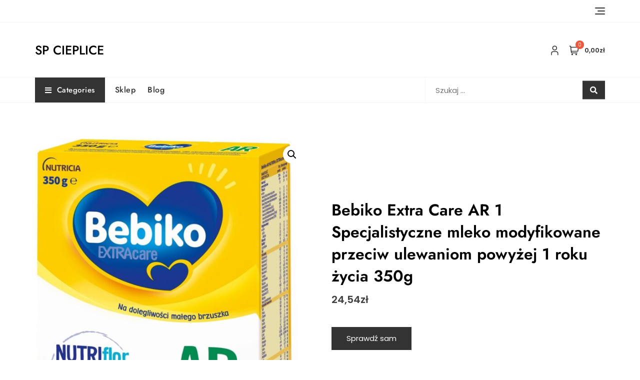

--- FILE ---
content_type: text/html; charset=UTF-8
request_url: https://spcieplice.pl/produkt/bebiko-extra-care-ar-1-specjalistyczne-mleko-modyfikowane-przeciw-ulewaniom-powyzej-1-roku-zycia-350g/
body_size: 53156
content:
<!doctype html>
<html lang="pl-PL">
<head>
	<meta charset="UTF-8">
	<meta name="viewport" content="width=device-width, initial-scale=1">
	<link rel="profile" href="https://gmpg.org/xfn/11">

	<title>Bebiko Extra Care AR 1 Specjalistyczne mleko modyfikowane przeciw ulewaniom powyżej 1 roku życia 350g &#8211; SP Cieplice</title>
<meta name='robots' content='max-image-preview:large' />
<link rel='dns-prefetch' href='//fonts.googleapis.com' />
<link rel="alternate" type="application/rss+xml" title="SP Cieplice &raquo; Kanał z wpisami" href="https://spcieplice.pl/feed/" />
<link rel="alternate" type="application/rss+xml" title="SP Cieplice &raquo; Kanał z komentarzami" href="https://spcieplice.pl/comments/feed/" />
<link rel="alternate" type="application/rss+xml" title="SP Cieplice &raquo; Bebiko Extra Care AR 1 Specjalistyczne mleko modyfikowane przeciw ulewaniom powyżej 1 roku życia 350g Kanał z komentarzami" href="https://spcieplice.pl/produkt/bebiko-extra-care-ar-1-specjalistyczne-mleko-modyfikowane-przeciw-ulewaniom-powyzej-1-roku-zycia-350g/feed/" />
<link rel="alternate" title="oEmbed (JSON)" type="application/json+oembed" href="https://spcieplice.pl/wp-json/oembed/1.0/embed?url=https%3A%2F%2Fspcieplice.pl%2Fprodukt%2Fbebiko-extra-care-ar-1-specjalistyczne-mleko-modyfikowane-przeciw-ulewaniom-powyzej-1-roku-zycia-350g%2F" />
<link rel="alternate" title="oEmbed (XML)" type="text/xml+oembed" href="https://spcieplice.pl/wp-json/oembed/1.0/embed?url=https%3A%2F%2Fspcieplice.pl%2Fprodukt%2Fbebiko-extra-care-ar-1-specjalistyczne-mleko-modyfikowane-przeciw-ulewaniom-powyzej-1-roku-zycia-350g%2F&#038;format=xml" />
<style id='wp-img-auto-sizes-contain-inline-css' type='text/css'>
img:is([sizes=auto i],[sizes^="auto," i]){contain-intrinsic-size:3000px 1500px}
/*# sourceURL=wp-img-auto-sizes-contain-inline-css */
</style>
<style id='wp-emoji-styles-inline-css' type='text/css'>

	img.wp-smiley, img.emoji {
		display: inline !important;
		border: none !important;
		box-shadow: none !important;
		height: 1em !important;
		width: 1em !important;
		margin: 0 0.07em !important;
		vertical-align: -0.1em !important;
		background: none !important;
		padding: 0 !important;
	}
/*# sourceURL=wp-emoji-styles-inline-css */
</style>
<style id='wp-block-library-inline-css' type='text/css'>
:root{--wp-block-synced-color:#7a00df;--wp-block-synced-color--rgb:122,0,223;--wp-bound-block-color:var(--wp-block-synced-color);--wp-editor-canvas-background:#ddd;--wp-admin-theme-color:#007cba;--wp-admin-theme-color--rgb:0,124,186;--wp-admin-theme-color-darker-10:#006ba1;--wp-admin-theme-color-darker-10--rgb:0,107,160.5;--wp-admin-theme-color-darker-20:#005a87;--wp-admin-theme-color-darker-20--rgb:0,90,135;--wp-admin-border-width-focus:2px}@media (min-resolution:192dpi){:root{--wp-admin-border-width-focus:1.5px}}.wp-element-button{cursor:pointer}:root .has-very-light-gray-background-color{background-color:#eee}:root .has-very-dark-gray-background-color{background-color:#313131}:root .has-very-light-gray-color{color:#eee}:root .has-very-dark-gray-color{color:#313131}:root .has-vivid-green-cyan-to-vivid-cyan-blue-gradient-background{background:linear-gradient(135deg,#00d084,#0693e3)}:root .has-purple-crush-gradient-background{background:linear-gradient(135deg,#34e2e4,#4721fb 50%,#ab1dfe)}:root .has-hazy-dawn-gradient-background{background:linear-gradient(135deg,#faaca8,#dad0ec)}:root .has-subdued-olive-gradient-background{background:linear-gradient(135deg,#fafae1,#67a671)}:root .has-atomic-cream-gradient-background{background:linear-gradient(135deg,#fdd79a,#004a59)}:root .has-nightshade-gradient-background{background:linear-gradient(135deg,#330968,#31cdcf)}:root .has-midnight-gradient-background{background:linear-gradient(135deg,#020381,#2874fc)}:root{--wp--preset--font-size--normal:16px;--wp--preset--font-size--huge:42px}.has-regular-font-size{font-size:1em}.has-larger-font-size{font-size:2.625em}.has-normal-font-size{font-size:var(--wp--preset--font-size--normal)}.has-huge-font-size{font-size:var(--wp--preset--font-size--huge)}.has-text-align-center{text-align:center}.has-text-align-left{text-align:left}.has-text-align-right{text-align:right}.has-fit-text{white-space:nowrap!important}#end-resizable-editor-section{display:none}.aligncenter{clear:both}.items-justified-left{justify-content:flex-start}.items-justified-center{justify-content:center}.items-justified-right{justify-content:flex-end}.items-justified-space-between{justify-content:space-between}.screen-reader-text{border:0;clip-path:inset(50%);height:1px;margin:-1px;overflow:hidden;padding:0;position:absolute;width:1px;word-wrap:normal!important}.screen-reader-text:focus{background-color:#ddd;clip-path:none;color:#444;display:block;font-size:1em;height:auto;left:5px;line-height:normal;padding:15px 23px 14px;text-decoration:none;top:5px;width:auto;z-index:100000}html :where(.has-border-color){border-style:solid}html :where([style*=border-top-color]){border-top-style:solid}html :where([style*=border-right-color]){border-right-style:solid}html :where([style*=border-bottom-color]){border-bottom-style:solid}html :where([style*=border-left-color]){border-left-style:solid}html :where([style*=border-width]){border-style:solid}html :where([style*=border-top-width]){border-top-style:solid}html :where([style*=border-right-width]){border-right-style:solid}html :where([style*=border-bottom-width]){border-bottom-style:solid}html :where([style*=border-left-width]){border-left-style:solid}html :where(img[class*=wp-image-]){height:auto;max-width:100%}:where(figure){margin:0 0 1em}html :where(.is-position-sticky){--wp-admin--admin-bar--position-offset:var(--wp-admin--admin-bar--height,0px)}@media screen and (max-width:600px){html :where(.is-position-sticky){--wp-admin--admin-bar--position-offset:0px}}

/*# sourceURL=wp-block-library-inline-css */
</style><style id='wp-block-archives-inline-css' type='text/css'>
.wp-block-archives{box-sizing:border-box}.wp-block-archives-dropdown label{display:block}
/*# sourceURL=https://spcieplice.pl/wp-includes/blocks/archives/style.min.css */
</style>
<style id='wp-block-categories-inline-css' type='text/css'>
.wp-block-categories{box-sizing:border-box}.wp-block-categories.alignleft{margin-right:2em}.wp-block-categories.alignright{margin-left:2em}.wp-block-categories.wp-block-categories-dropdown.aligncenter{text-align:center}.wp-block-categories .wp-block-categories__label{display:block;width:100%}
/*# sourceURL=https://spcieplice.pl/wp-includes/blocks/categories/style.min.css */
</style>
<style id='wp-block-heading-inline-css' type='text/css'>
h1:where(.wp-block-heading).has-background,h2:where(.wp-block-heading).has-background,h3:where(.wp-block-heading).has-background,h4:where(.wp-block-heading).has-background,h5:where(.wp-block-heading).has-background,h6:where(.wp-block-heading).has-background{padding:1.25em 2.375em}h1.has-text-align-left[style*=writing-mode]:where([style*=vertical-lr]),h1.has-text-align-right[style*=writing-mode]:where([style*=vertical-rl]),h2.has-text-align-left[style*=writing-mode]:where([style*=vertical-lr]),h2.has-text-align-right[style*=writing-mode]:where([style*=vertical-rl]),h3.has-text-align-left[style*=writing-mode]:where([style*=vertical-lr]),h3.has-text-align-right[style*=writing-mode]:where([style*=vertical-rl]),h4.has-text-align-left[style*=writing-mode]:where([style*=vertical-lr]),h4.has-text-align-right[style*=writing-mode]:where([style*=vertical-rl]),h5.has-text-align-left[style*=writing-mode]:where([style*=vertical-lr]),h5.has-text-align-right[style*=writing-mode]:where([style*=vertical-rl]),h6.has-text-align-left[style*=writing-mode]:where([style*=vertical-lr]),h6.has-text-align-right[style*=writing-mode]:where([style*=vertical-rl]){rotate:180deg}
/*# sourceURL=https://spcieplice.pl/wp-includes/blocks/heading/style.min.css */
</style>
<style id='wp-block-search-inline-css' type='text/css'>
.wp-block-search__button{margin-left:10px;word-break:normal}.wp-block-search__button.has-icon{line-height:0}.wp-block-search__button svg{height:1.25em;min-height:24px;min-width:24px;width:1.25em;fill:currentColor;vertical-align:text-bottom}:where(.wp-block-search__button){border:1px solid #ccc;padding:6px 10px}.wp-block-search__inside-wrapper{display:flex;flex:auto;flex-wrap:nowrap;max-width:100%}.wp-block-search__label{width:100%}.wp-block-search.wp-block-search__button-only .wp-block-search__button{box-sizing:border-box;display:flex;flex-shrink:0;justify-content:center;margin-left:0;max-width:100%}.wp-block-search.wp-block-search__button-only .wp-block-search__inside-wrapper{min-width:0!important;transition-property:width}.wp-block-search.wp-block-search__button-only .wp-block-search__input{flex-basis:100%;transition-duration:.3s}.wp-block-search.wp-block-search__button-only.wp-block-search__searchfield-hidden,.wp-block-search.wp-block-search__button-only.wp-block-search__searchfield-hidden .wp-block-search__inside-wrapper{overflow:hidden}.wp-block-search.wp-block-search__button-only.wp-block-search__searchfield-hidden .wp-block-search__input{border-left-width:0!important;border-right-width:0!important;flex-basis:0;flex-grow:0;margin:0;min-width:0!important;padding-left:0!important;padding-right:0!important;width:0!important}:where(.wp-block-search__input){appearance:none;border:1px solid #949494;flex-grow:1;font-family:inherit;font-size:inherit;font-style:inherit;font-weight:inherit;letter-spacing:inherit;line-height:inherit;margin-left:0;margin-right:0;min-width:3rem;padding:8px;text-decoration:unset!important;text-transform:inherit}:where(.wp-block-search__button-inside .wp-block-search__inside-wrapper){background-color:#fff;border:1px solid #949494;box-sizing:border-box;padding:4px}:where(.wp-block-search__button-inside .wp-block-search__inside-wrapper) .wp-block-search__input{border:none;border-radius:0;padding:0 4px}:where(.wp-block-search__button-inside .wp-block-search__inside-wrapper) .wp-block-search__input:focus{outline:none}:where(.wp-block-search__button-inside .wp-block-search__inside-wrapper) :where(.wp-block-search__button){padding:4px 8px}.wp-block-search.aligncenter .wp-block-search__inside-wrapper{margin:auto}.wp-block[data-align=right] .wp-block-search.wp-block-search__button-only .wp-block-search__inside-wrapper{float:right}
/*# sourceURL=https://spcieplice.pl/wp-includes/blocks/search/style.min.css */
</style>
<style id='wp-block-search-theme-inline-css' type='text/css'>
.wp-block-search .wp-block-search__label{font-weight:700}.wp-block-search__button{border:1px solid #ccc;padding:.375em .625em}
/*# sourceURL=https://spcieplice.pl/wp-includes/blocks/search/theme.min.css */
</style>
<style id='wp-block-group-inline-css' type='text/css'>
.wp-block-group{box-sizing:border-box}:where(.wp-block-group.wp-block-group-is-layout-constrained){position:relative}
/*# sourceURL=https://spcieplice.pl/wp-includes/blocks/group/style.min.css */
</style>
<style id='wp-block-group-theme-inline-css' type='text/css'>
:where(.wp-block-group.has-background){padding:1.25em 2.375em}
/*# sourceURL=https://spcieplice.pl/wp-includes/blocks/group/theme.min.css */
</style>
<style id='global-styles-inline-css' type='text/css'>
:root{--wp--preset--aspect-ratio--square: 1;--wp--preset--aspect-ratio--4-3: 4/3;--wp--preset--aspect-ratio--3-4: 3/4;--wp--preset--aspect-ratio--3-2: 3/2;--wp--preset--aspect-ratio--2-3: 2/3;--wp--preset--aspect-ratio--16-9: 16/9;--wp--preset--aspect-ratio--9-16: 9/16;--wp--preset--color--black: #000000;--wp--preset--color--cyan-bluish-gray: #abb8c3;--wp--preset--color--white: #ffffff;--wp--preset--color--pale-pink: #f78da7;--wp--preset--color--vivid-red: #cf2e2e;--wp--preset--color--luminous-vivid-orange: #ff6900;--wp--preset--color--luminous-vivid-amber: #fcb900;--wp--preset--color--light-green-cyan: #7bdcb5;--wp--preset--color--vivid-green-cyan: #00d084;--wp--preset--color--pale-cyan-blue: #8ed1fc;--wp--preset--color--vivid-cyan-blue: #0693e3;--wp--preset--color--vivid-purple: #9b51e0;--wp--preset--color--tan: #D2B48C;--wp--preset--color--yellow: #FDE64B;--wp--preset--color--orange: #ED7014;--wp--preset--color--red: #D0312D;--wp--preset--color--pink: #b565a7;--wp--preset--color--purple: #A32CC4;--wp--preset--color--blue: #4E97D8;--wp--preset--color--green: #00B294;--wp--preset--color--brown: #231709;--wp--preset--color--grey: #7D7D7D;--wp--preset--gradient--vivid-cyan-blue-to-vivid-purple: linear-gradient(135deg,rgb(6,147,227) 0%,rgb(155,81,224) 100%);--wp--preset--gradient--light-green-cyan-to-vivid-green-cyan: linear-gradient(135deg,rgb(122,220,180) 0%,rgb(0,208,130) 100%);--wp--preset--gradient--luminous-vivid-amber-to-luminous-vivid-orange: linear-gradient(135deg,rgb(252,185,0) 0%,rgb(255,105,0) 100%);--wp--preset--gradient--luminous-vivid-orange-to-vivid-red: linear-gradient(135deg,rgb(255,105,0) 0%,rgb(207,46,46) 100%);--wp--preset--gradient--very-light-gray-to-cyan-bluish-gray: linear-gradient(135deg,rgb(238,238,238) 0%,rgb(169,184,195) 100%);--wp--preset--gradient--cool-to-warm-spectrum: linear-gradient(135deg,rgb(74,234,220) 0%,rgb(151,120,209) 20%,rgb(207,42,186) 40%,rgb(238,44,130) 60%,rgb(251,105,98) 80%,rgb(254,248,76) 100%);--wp--preset--gradient--blush-light-purple: linear-gradient(135deg,rgb(255,206,236) 0%,rgb(152,150,240) 100%);--wp--preset--gradient--blush-bordeaux: linear-gradient(135deg,rgb(254,205,165) 0%,rgb(254,45,45) 50%,rgb(107,0,62) 100%);--wp--preset--gradient--luminous-dusk: linear-gradient(135deg,rgb(255,203,112) 0%,rgb(199,81,192) 50%,rgb(65,88,208) 100%);--wp--preset--gradient--pale-ocean: linear-gradient(135deg,rgb(255,245,203) 0%,rgb(182,227,212) 50%,rgb(51,167,181) 100%);--wp--preset--gradient--electric-grass: linear-gradient(135deg,rgb(202,248,128) 0%,rgb(113,206,126) 100%);--wp--preset--gradient--midnight: linear-gradient(135deg,rgb(2,3,129) 0%,rgb(40,116,252) 100%);--wp--preset--font-size--small: 12px;--wp--preset--font-size--medium: 20px;--wp--preset--font-size--large: 36px;--wp--preset--font-size--x-large: 42px;--wp--preset--font-size--regular: 16px;--wp--preset--font-size--larger: 36px;--wp--preset--font-size--huge: 48px;--wp--preset--spacing--20: 0.44rem;--wp--preset--spacing--30: 0.67rem;--wp--preset--spacing--40: 1rem;--wp--preset--spacing--50: 1.5rem;--wp--preset--spacing--60: 2.25rem;--wp--preset--spacing--70: 3.38rem;--wp--preset--spacing--80: 5.06rem;--wp--preset--shadow--natural: 6px 6px 9px rgba(0, 0, 0, 0.2);--wp--preset--shadow--deep: 12px 12px 50px rgba(0, 0, 0, 0.4);--wp--preset--shadow--sharp: 6px 6px 0px rgba(0, 0, 0, 0.2);--wp--preset--shadow--outlined: 6px 6px 0px -3px rgb(255, 255, 255), 6px 6px rgb(0, 0, 0);--wp--preset--shadow--crisp: 6px 6px 0px rgb(0, 0, 0);}:where(.is-layout-flex){gap: 0.5em;}:where(.is-layout-grid){gap: 0.5em;}body .is-layout-flex{display: flex;}.is-layout-flex{flex-wrap: wrap;align-items: center;}.is-layout-flex > :is(*, div){margin: 0;}body .is-layout-grid{display: grid;}.is-layout-grid > :is(*, div){margin: 0;}:where(.wp-block-columns.is-layout-flex){gap: 2em;}:where(.wp-block-columns.is-layout-grid){gap: 2em;}:where(.wp-block-post-template.is-layout-flex){gap: 1.25em;}:where(.wp-block-post-template.is-layout-grid){gap: 1.25em;}.has-black-color{color: var(--wp--preset--color--black) !important;}.has-cyan-bluish-gray-color{color: var(--wp--preset--color--cyan-bluish-gray) !important;}.has-white-color{color: var(--wp--preset--color--white) !important;}.has-pale-pink-color{color: var(--wp--preset--color--pale-pink) !important;}.has-vivid-red-color{color: var(--wp--preset--color--vivid-red) !important;}.has-luminous-vivid-orange-color{color: var(--wp--preset--color--luminous-vivid-orange) !important;}.has-luminous-vivid-amber-color{color: var(--wp--preset--color--luminous-vivid-amber) !important;}.has-light-green-cyan-color{color: var(--wp--preset--color--light-green-cyan) !important;}.has-vivid-green-cyan-color{color: var(--wp--preset--color--vivid-green-cyan) !important;}.has-pale-cyan-blue-color{color: var(--wp--preset--color--pale-cyan-blue) !important;}.has-vivid-cyan-blue-color{color: var(--wp--preset--color--vivid-cyan-blue) !important;}.has-vivid-purple-color{color: var(--wp--preset--color--vivid-purple) !important;}.has-black-background-color{background-color: var(--wp--preset--color--black) !important;}.has-cyan-bluish-gray-background-color{background-color: var(--wp--preset--color--cyan-bluish-gray) !important;}.has-white-background-color{background-color: var(--wp--preset--color--white) !important;}.has-pale-pink-background-color{background-color: var(--wp--preset--color--pale-pink) !important;}.has-vivid-red-background-color{background-color: var(--wp--preset--color--vivid-red) !important;}.has-luminous-vivid-orange-background-color{background-color: var(--wp--preset--color--luminous-vivid-orange) !important;}.has-luminous-vivid-amber-background-color{background-color: var(--wp--preset--color--luminous-vivid-amber) !important;}.has-light-green-cyan-background-color{background-color: var(--wp--preset--color--light-green-cyan) !important;}.has-vivid-green-cyan-background-color{background-color: var(--wp--preset--color--vivid-green-cyan) !important;}.has-pale-cyan-blue-background-color{background-color: var(--wp--preset--color--pale-cyan-blue) !important;}.has-vivid-cyan-blue-background-color{background-color: var(--wp--preset--color--vivid-cyan-blue) !important;}.has-vivid-purple-background-color{background-color: var(--wp--preset--color--vivid-purple) !important;}.has-black-border-color{border-color: var(--wp--preset--color--black) !important;}.has-cyan-bluish-gray-border-color{border-color: var(--wp--preset--color--cyan-bluish-gray) !important;}.has-white-border-color{border-color: var(--wp--preset--color--white) !important;}.has-pale-pink-border-color{border-color: var(--wp--preset--color--pale-pink) !important;}.has-vivid-red-border-color{border-color: var(--wp--preset--color--vivid-red) !important;}.has-luminous-vivid-orange-border-color{border-color: var(--wp--preset--color--luminous-vivid-orange) !important;}.has-luminous-vivid-amber-border-color{border-color: var(--wp--preset--color--luminous-vivid-amber) !important;}.has-light-green-cyan-border-color{border-color: var(--wp--preset--color--light-green-cyan) !important;}.has-vivid-green-cyan-border-color{border-color: var(--wp--preset--color--vivid-green-cyan) !important;}.has-pale-cyan-blue-border-color{border-color: var(--wp--preset--color--pale-cyan-blue) !important;}.has-vivid-cyan-blue-border-color{border-color: var(--wp--preset--color--vivid-cyan-blue) !important;}.has-vivid-purple-border-color{border-color: var(--wp--preset--color--vivid-purple) !important;}.has-vivid-cyan-blue-to-vivid-purple-gradient-background{background: var(--wp--preset--gradient--vivid-cyan-blue-to-vivid-purple) !important;}.has-light-green-cyan-to-vivid-green-cyan-gradient-background{background: var(--wp--preset--gradient--light-green-cyan-to-vivid-green-cyan) !important;}.has-luminous-vivid-amber-to-luminous-vivid-orange-gradient-background{background: var(--wp--preset--gradient--luminous-vivid-amber-to-luminous-vivid-orange) !important;}.has-luminous-vivid-orange-to-vivid-red-gradient-background{background: var(--wp--preset--gradient--luminous-vivid-orange-to-vivid-red) !important;}.has-very-light-gray-to-cyan-bluish-gray-gradient-background{background: var(--wp--preset--gradient--very-light-gray-to-cyan-bluish-gray) !important;}.has-cool-to-warm-spectrum-gradient-background{background: var(--wp--preset--gradient--cool-to-warm-spectrum) !important;}.has-blush-light-purple-gradient-background{background: var(--wp--preset--gradient--blush-light-purple) !important;}.has-blush-bordeaux-gradient-background{background: var(--wp--preset--gradient--blush-bordeaux) !important;}.has-luminous-dusk-gradient-background{background: var(--wp--preset--gradient--luminous-dusk) !important;}.has-pale-ocean-gradient-background{background: var(--wp--preset--gradient--pale-ocean) !important;}.has-electric-grass-gradient-background{background: var(--wp--preset--gradient--electric-grass) !important;}.has-midnight-gradient-background{background: var(--wp--preset--gradient--midnight) !important;}.has-small-font-size{font-size: var(--wp--preset--font-size--small) !important;}.has-medium-font-size{font-size: var(--wp--preset--font-size--medium) !important;}.has-large-font-size{font-size: var(--wp--preset--font-size--large) !important;}.has-x-large-font-size{font-size: var(--wp--preset--font-size--x-large) !important;}
/*# sourceURL=global-styles-inline-css */
</style>

<style id='classic-theme-styles-inline-css' type='text/css'>
/*! This file is auto-generated */
.wp-block-button__link{color:#fff;background-color:#32373c;border-radius:9999px;box-shadow:none;text-decoration:none;padding:calc(.667em + 2px) calc(1.333em + 2px);font-size:1.125em}.wp-block-file__button{background:#32373c;color:#fff;text-decoration:none}
/*# sourceURL=/wp-includes/css/classic-themes.min.css */
</style>
<link rel='stylesheet' id='photoswipe-css' href='https://spcieplice.pl/wp-content/plugins/woocommerce/assets/css/photoswipe/photoswipe.min.css?ver=6.4.1' type='text/css' media='all' />
<link rel='stylesheet' id='photoswipe-default-skin-css' href='https://spcieplice.pl/wp-content/plugins/woocommerce/assets/css/photoswipe/default-skin/default-skin.min.css?ver=6.4.1' type='text/css' media='all' />
<link rel='stylesheet' id='woocommerce-layout-css' href='https://spcieplice.pl/wp-content/plugins/woocommerce/assets/css/woocommerce-layout.css?ver=6.4.1' type='text/css' media='all' />
<link rel='stylesheet' id='woocommerce-smallscreen-css' href='https://spcieplice.pl/wp-content/plugins/woocommerce/assets/css/woocommerce-smallscreen.css?ver=6.4.1' type='text/css' media='only screen and (max-width: 768px)' />
<link rel='stylesheet' id='woocommerce-general-css' href='https://spcieplice.pl/wp-content/plugins/woocommerce/assets/css/woocommerce.css?ver=6.4.1' type='text/css' media='all' />
<style id='woocommerce-inline-inline-css' type='text/css'>
.woocommerce form .form-row .required { visibility: visible; }
/*# sourceURL=woocommerce-inline-inline-css */
</style>
<link rel='stylesheet' id='bootstrap-css' href='https://spcieplice.pl/wp-content/themes/bosa/assets/bootstrap/css/bootstrap.min.css?ver=6.9' type='text/css' media='all' />
<link rel='stylesheet' id='slick-css' href='https://spcieplice.pl/wp-content/themes/bosa/assets/slick/slick.css?ver=6.9' type='text/css' media='all' />
<link rel='stylesheet' id='slicknav-css' href='https://spcieplice.pl/wp-content/themes/bosa/assets/css/slicknav.min.css?ver=6.9' type='text/css' media='all' />
<link rel='stylesheet' id='slick-theme-css' href='https://spcieplice.pl/wp-content/themes/bosa/assets/slick/slick-theme.css?ver=6.9' type='text/css' media='all' />
<link rel='stylesheet' id='fontawesome-css' href='https://spcieplice.pl/wp-content/themes/bosa/assets/font-awesome/css/all.min.css?ver=6.9' type='text/css' media='all' />
<link rel='stylesheet' id='bosa-blocks-css' href='https://spcieplice.pl/wp-content/themes/bosa/assets/css/blocks.min.css?ver=6.9' type='text/css' media='all' />
<link rel='stylesheet' id='bosa-google-font-css' href='https://fonts.googleapis.com/css?family=Open+Sans%3A300%2C400%2C400i%2C600%2C700%2C800%7CPoppins%3A300%2C400%2C400i%2C500%2C600%2C700%2C800%2C900&#038;display=swap&#038;ver=6.9' type='text/css' media='all' />
<link rel='stylesheet' id='bosa-travel-shop-style-parent-css' href='https://spcieplice.pl/wp-content/themes/bosa/style.css?ver=6.9' type='text/css' media='all' />
<link rel='stylesheet' id='bosa-travel-shop-google-fonts-css' href='https://spcieplice.pl/wp-content/fonts/79d543cddee9070dc499f44bd160ead7.css?ver=6.9' type='text/css' media='all' />
<link rel='stylesheet' id='bosa-travel-shop-google-fonts-two-css' href='https://spcieplice.pl/wp-content/fonts/273050f04dca4b4522e9e21c5c4eb016.css?ver=6.9' type='text/css' media='all' />
<link rel='stylesheet' id='bosa-style-css' href='https://spcieplice.pl/wp-content/themes/bosa-travel-shop/style.css?ver=6.9' type='text/css' media='all' />
<script type="text/javascript" src="https://spcieplice.pl/wp-includes/js/jquery/jquery.min.js?ver=3.7.1" id="jquery-core-js"></script>
<script type="text/javascript" src="https://spcieplice.pl/wp-includes/js/jquery/jquery-migrate.min.js?ver=3.4.1" id="jquery-migrate-js"></script>
<link rel="https://api.w.org/" href="https://spcieplice.pl/wp-json/" /><link rel="alternate" title="JSON" type="application/json" href="https://spcieplice.pl/wp-json/wp/v2/product/1083" /><link rel="EditURI" type="application/rsd+xml" title="RSD" href="https://spcieplice.pl/xmlrpc.php?rsd" />
<meta name="generator" content="WordPress 6.9" />
<meta name="generator" content="WooCommerce 6.4.1" />
<link rel="canonical" href="https://spcieplice.pl/produkt/bebiko-extra-care-ar-1-specjalistyczne-mleko-modyfikowane-przeciw-ulewaniom-powyzej-1-roku-zycia-350g/" />
<link rel='shortlink' href='https://spcieplice.pl/?p=1083' />
<link rel="pingback" href="https://spcieplice.pl/xmlrpc.php">		<style>.site-header .site-branding > a {max-width: 270px;overflow: hidden;display: inline-block;}/* Site Title */.header-one .site-branding .site-title, .header-two .site-branding .site-title, .header-three .site-branding .site-title {color: #030303;}/* Tagline */.header-one .site-branding .site-description,.header-two .site-branding .site-description,.header-three .site-branding .site-description {color: #767676;}/* Site general link color */a {color: #a6a6a6;}/* Page and Single Post Title */body.single .page-title, body.page .page-title {color: #101010;}/* Site body Text */body, html {color: #333333;}/* Heading Text */h1, h2, h3, h4, h5, h6, .product-title {color: #030303;}/* Primary Background */.section-title:before, .button-primary, .woocommerce span.onsale, body .woocommerce.widget_price_filter .ui-slider .ui-slider-handle, #offcanvas-menu .header-btn-wrap .header-btn .button-primary {background-color: #EB5A3E;}/* Primary Border */.post .entry-content .entry-header .cat-links a, .attachment .entry-content .entry-header .cat-links a, .wrap-coming-maintenance-mode .content .button-container .button-primary {border-color: #EB5A3E;}/* Primary Color */ blockquote:before, .post .entry-content .entry-header .cat-links a, .attachment .entry-content .entry-header .cat-links a, .post .entry-meta a:before, .attachment .entry-meta a:before, .single .entry-container .cat-links:before, .post .entry-meta .tag-links:before {color: #EB5A3E;}/* Hover Background */input[type=button]:hover, input[type=button]:active, input[type=button]:focus, input[type=reset]:hover, input[type=reset]:active, input[type=reset]:focus, input[type=submit]:hover, input[type=submit]:active, input[type=submit]:focus, .button-primary:hover, .button-primary:focus, .button-primary:active, .button-outline:hover, .button-outline:focus, .button-outline:active, .search-form .search-button:hover, .search-form .search-button:focus, .search-form .search-button:active, .page-numbers .page-numbers:hover, .page-numbers .page-numbers:focus, .page-numbers .page-numbers:active, .nav-links .page-numbers:hover, .nav-links .page-numbers:focus, .nav-links .page-numbers:active, #back-to-top a:hover, #back-to-top a:focus, #back-to-top a:active, .section-highlight-post .slick-control li.slick-arrow:not(.slick-disabled):hover, .section-highlight-post .slick-control li.slick-arrow:not(.slick-disabled):focus, .section-highlight-post .slick-control li.slick-arrow:not(.slick-disabled):active, .alt-menu-icon a:hover .icon-bar, .alt-menu-icon a:focus .icon-bar, .alt-menu-icon a:active .icon-bar, .alt-menu-icon a:hover .icon-bar:before, .alt-menu-icon a:hover .icon-bar:after, .alt-menu-icon a:focus .icon-bar:before, .alt-menu-icon a:focus .icon-bar:after, .alt-menu-icon a:active .icon-bar:before, .alt-menu-icon a:active .icon-bar:after, #offcanvas-menu .close-offcanvas-menu button:hover,#offcanvas-menu .close-offcanvas-menu button:active, .highlight-post-slider .post .entry-meta .cat-links a:hover, .highlight-post-slider .post .entry-meta .cat-links a:focus, .highlight-post-slider .post .entry-meta .cat-links a:active, .site-footer .social-profile ul li a:hover, .site-footer .social-profile ul li a:focus, .site-footer .social-profile ul li a:active, #back-to-top a:hover, #back-to-top a:focus, #back-to-top a:active, .comments-area .comment-list .reply a:hover, .comments-area .comment-list .reply a:focus, .comments-area .comment-list .reply a:active, .widget .tagcloud a:hover, .widget .tagcloud a:focus, .widget .tagcloud a:active, .infinite-scroll #infinite-handle span:hover, .infinite-scroll #infinite-handle span:focus, .infinite-scroll #infinite-handle span:active, .slicknav_btn:hover .slicknav_icon-bar, .slicknav_btn:focus .slicknav_icon-bar, .slicknav_btn:hover .slicknav_icon-bar, .slicknav_btn:hover .slicknav_icon-bar:first-child:before, .slicknav_btn:hover .slicknav_icon-bar:first-child:after, .slicknav_btn:focus .slicknav_icon-bar:first-child:before, .slicknav_btn:focus .slicknav_icon-bar:first-child:after, .slicknav_btn:hover .slicknav_icon-bar:first-child:before, .slicknav_btn:hover .slicknav_icon-bar:first-child:after, .woocommerce #respond input#submit:hover, .woocommerce #respond input#submit:focus, .woocommerce #respond input#submit:active, .woocommerce #respond input#submit:hover, .woocommerce #respond input#submit:focus, .woocommerce #respond input#submit:active, .woocommerce a.button:hover, .woocommerce a.button:focus, .woocommerce a.button:active, .woocommerce button.button:hover, .woocommerce button.button:focus, .woocommerce button.button:active, .woocommerce input.button:hover, .woocommerce input.button:focus, .woocommerce input.button:active, .woocommerce a.button.alt:hover, .woocommerce a.button.alt:focus, .woocommerce a.button.alt:active, .woocommerce button.button.alt:hover, .woocommerce button.button.alt:focus, .woocommerce button.button.alt:active, .woocommerce a.button:hover, .woocommerce a.button:focus, .widget.widget_product_search [type=submit]:hover, .widget.widget_product_search [type=submit]:focus, .widget.widget_product_search [type=submit]:active, #offcanvas-menu .header-btn-wrap .header-btn .button-primary:hover, #offcanvas-menu .header-btn-wrap .header-btn .button-primary:focus, #offcanvas-menu .header-btn-wrap .header-btn .button-primary:active, #offcanvas-menu .header-btn-wrap .header-btn .button-outline:hover, #offcanvas-menu .header-btn-wrap .header-btn .button-outline:focus, #offcanvas-menu .header-btn-wrap .header-btn .button-outline:active, .woocommerce nav.woocommerce-pagination ul li a:focus, .woocommerce nav.woocommerce-pagination ul li a:hover, .woocommerce nav.woocommerce-pagination ul li span.current {background-color: #086abd;}/* Hover Border */.button-outline:hover, .button-outline:focus, .button-outline:active, #offcanvas-menu .close-offcanvas-menu button:hover, #offcanvas-menu .close-offcanvas-menu button:active, .page-numbers .page-numbers:hover, .page-numbers .page-numbers:focus, .page-numbers .page-numbers:active, .nav-links .page-numbers:hover, .nav-links .page-numbers:focus, .nav-links .page-numbers:active, #back-to-top a:hover, #back-to-top a:focus, #back-to-top a:active, .post .entry-content .entry-header .cat-links a:hover, .post .entry-content .entry-header .cat-links a:focus, .post .entry-content .entry-header .cat-links a:active, .attachment .entry-content .entry-header .cat-links a:hover, .attachment .entry-content .entry-header .cat-links a:focus, .attachment .entry-content .entry-header .cat-links a:active, .banner-content .entry-content .entry-header .cat-links a:hover, .banner-content .entry-content .entry-header .cat-links a:focus, .banner-content .entry-content .entry-header .cat-links a:active, .slick-control li:not(.slick-disabled):hover span, .slick-control li:not(.slick-disabled):focus span, .slick-control li:not(.slick-disabled):active span, .section-banner .banner-content .button-container .button-outline:hover, .section-banner .banner-content .button-container .button-outline:focus, .section-banner .banner-content .button-container .button-outline:active, #back-to-top a:hover, #back-to-top a:focus, #back-to-top a:active, .widget .tagcloud a:hover, .widget .tagcloud a:focus, .widget .tagcloud a:active, .woocommerce nav.woocommerce-pagination ul li a:focus, .woocommerce nav.woocommerce-pagination ul li a:hover, .woocommerce nav.woocommerce-pagination ul li span.current, #offcanvas-menu .header-btn-wrap .header-btn .button-outline:hover, #offcanvas-menu .header-btn-wrap .header-btn .button-outline:focus, #offcanvas-menu .header-btn-wrap .header-btn .button-outline:active, .wrap-coming-maintenance-mode .content .social-profile ul a:hover, .wrap-coming-maintenance-mode .content .social-profile ul a:focus, .wrap-coming-maintenance-mode .content .social-profile ul a:active, .summary .yith-wcwl-add-button a:hover, .woocommerce .entry-summary a.compare.button:hover, .woocommerce nav.woocommerce-pagination ul li a:focus, .woocommerce nav.woocommerce-pagination ul li a:hover, .woocommerce nav.woocommerce-pagination ul li span.current,.summary .yith-wcwl-add-to-wishlist a:hover i, .summary .yith-wcwl-add-to-wishlist a:focus i {border-color: #086abd;}/* Hover Text */a:hover, a:focus, a:active, .main-navigation ul.menu ul li a:hover, .main-navigation ul.menu ul li a:focus, .main-navigation ul.menu ul li a:active, .main-navigation ul.menu > li:hover > a, .main-navigation ul.menu > li:focus > a, .main-navigation ul.menu > li:active > a, .main-navigation ul.menu > li.focus > a, .main-navigation ul.menu li.current-menu-item > a, .main-navigation ul.menu li.current_page_item > a, .main-navigation ul.menu li.current-menu-parent > a, .comment-navigation .nav-previous a:hover, .comment-navigation .nav-previous a:focus, .comment-navigation .nav-previous a:active, .comment-navigation .nav-next a:hover, .comment-navigation .nav-next a:focus, .comment-navigation .nav-next a:active, .posts-navigation .nav-previous a:hover, .posts-navigation .nav-previous a:focus, .posts-navigation .nav-previous a:active, .posts-navigation .nav-next a:hover, .posts-navigation .nav-next a:focus, .posts-navigation .nav-next a:active, .post-navigation .nav-previous a:hover, .post-navigation .nav-previous a:focus, .post-navigation .nav-previous a:active, .post-navigation .nav-next a:hover, .post-navigation .nav-next a:focus, .post-navigation .nav-next a:active, .social-profile ul li a:hover, .social-profile ul li a:focus, .social-profile ul li a:active, .post .entry-content .entry-header .cat-links a:hover, .post .entry-content .entry-header .cat-links a:focus, .post .entry-content .entry-header .cat-links a:active, .attachment .entry-content .entry-header .cat-links a:hover, .attachment .entry-content .entry-header .cat-links a:focus, .attachment .entry-content .entry-header .cat-links a:active, .banner-content .entry-content .entry-header .cat-links a:hover, .banner-content .entry-content .entry-header .cat-links a:focus, .banner-content .entry-content .entry-header .cat-links a:active, .post .entry-meta a:hover, .post .entry-meta a:focus, .post .entry-meta a:active, .attachment .entry-meta a:hover, .attachment .entry-meta a:focus, .attachment .entry-meta a:active, .banner-content .entry-meta a:hover, .banner-content .entry-meta a:focus, .banner-content .entry-meta a:active, .post .entry-meta a:hover:before, .post .entry-meta a:focus:before, .post .entry-meta a:active:before, .attachment .entry-meta a:hover:before, .attachment .entry-meta a:focus:before, .attachment .entry-meta a:active:before, .banner-content .entry-meta a:hover:before, .banner-content .entry-meta a:focus:before, .banner-content .entry-meta a:active:before, .breadcrumb-wrap .breadcrumbs .trail-items a:hover, .breadcrumb-wrap .breadcrumbs .trail-items a:focus, .breadcrumb-wrap .breadcrumbs .trail-items a:active, .site-header .site-branding .site-title a:hover, .site-header .site-branding .site-title a:focus, .site-header .site-branding .site-title a:active, .header-icons .search-icon:hover, .header-icons .search-icon:focus, .header-icons .search-icon:active, .header-search .search-form .search-button:hover, .header-search .close-button:hover, .header-contact ul a:hover, .header-contact ul a:focus, .header-contact ul a:active, .section-banner .banner-content .entry-meta a:hover, .section-banner .banner-content .entry-meta a:focus, .section-banner .banner-content .entry-meta a:active, .site-footer .site-info a:hover, .site-footer .site-info a:focus, .site-footer .site-info a:active, .site-footer .footer-menu ul li a:hover, .site-footer .footer-menu ul li a:focus, .site-footer .footer-menu ul li a:active, .comments-area .comment-list .comment-metadata a:hover, .comments-area .comment-list .comment-metadata a:focus, .comments-area .comment-list .comment-metadata a:active, .widget ul li a:hover, .widget ul li a:focus, .widget ul li a:active, .woocommerce .product_meta .posted_in a:hover, .woocommerce .product_meta .posted_in a:focus, .woocommerce .product_meta .posted_in a:active, .woocommerce .product_meta .tagged_as a:hover, .woocommerce .product_meta .tagged_as a:focus, .woocommerce .product_meta .tagged_as a:active, .woocommerce .woocommerce-MyAccount-navigation ul li a:hover, .woocommerce .woocommerce-MyAccount-navigation ul li a:focus, .woocommerce .woocommerce-MyAccount-navigation ul li a:active, .woocommerce .woocommerce-MyAccount-content p a:hover, .woocommerce .woocommerce-MyAccount-content p a:focus, .woocommerce .woocommerce-MyAccount-content p a:active, .product .product-compare-wishlist .product-compare a:hover, .product .product-compare-wishlist .product-wishlist a:hover, .section-banner .banner-content .button-container .button-text:hover, .section-banner .banner-content .button-container .button-text:focus, .section-banner .banner-content .button-container .button-text:active, .social-profile ul li a:hover, .wrap-coming-maintenance-mode .content .header-contact ul a:hover, .wrap-coming-maintenance-mode .content .header-contact ul a:focus, .wrap-coming-maintenance-mode .content .header-contact ul a:active, #offcanvas-menu .header-navigation ul.menu > li a:hover, #offcanvas-menu .header-navigation ul.menu > li a:focus, #offcanvas-menu .header-navigation ul.menu > li a:active, #offcanvas-menu .social-profile ul li a:hover, #offcanvas-menu .social-profile ul li a:focus, #offcanvas-menu .social-profile ul li a:active, #offcanvas-menu .header-contact ul li a:hover, #offcanvas-menu .header-contact ul li a:focus, #offcanvas-menu .header-contact ul li a:active, #offcanvas-menu .header-btn-wrap .header-btn .button-text:hover, #offcanvas-menu .header-btn-wrap .header-btn .button-text:focus, #offcanvas-menu .header-btn-wrap .header-btn .button-text:active, .wrap-coming-maintenance-mode .content .social-profile ul a:hover, .wrap-coming-maintenance-mode .content .social-profile ul a:focus, .wrap-coming-maintenance-mode .content .social-profile ul a:active,.woocommerce .woocommerce-MyAccount-navigation ul li.is-active a, .woocommerce ul.products li.product .woocommerce-loop-product__title:hover, .woocommerce ul.products li.product .woocommerce-loop-product__title:focus, .woocommerce ul.products li.product .woocommerce-loop-product__title:active, .woocommerce ul.products li.product .price ins:hover, .woocommerce ul.products li.product .price ins:focus, .woocommerce ul.products li.product .price ins:active, .widget.widget_recently_viewed_products li .product-title:hover, .widget.widget_recently_viewed_products li .product-title:active, .widget.widget_recent_reviews li .product-title:hover, .widget.widget_recent_reviews li .product-title:active, .widget.widget_products .product_list_widget li .product-title:hover, .widget.widget_products .product_list_widget li .product-title:active, .summary .yith-wcwl-add-button a:hover, .woocommerce .entry-summary a.compare.button:hover, [class*=woocommerce] ul.products li.product .price:hover,.summary .yith-wcwl-add-to-wishlist a:hover i, .summary .yith-wcwl-add-to-wishlist a:focus i {color: #086abd;}/* Feature Posts*/.feature-posts-layout-one .feature-posts-content-wrap .feature-posts-image:before { background-color: rgba(0, 0, 0, 0.4);}.header-one .top-header,.header-two .top-header,.header-three .top-header {background-color: ;}.header-one .header-contact ul li, .header-one .header-contact ul li a, .header-one .social-profile ul li a,.header-one .header-icons .search-icon,.header-two .header-contact ul li, .header-two .header-contact ul li a, .header-two .social-profile ul li a,.header-two .header-icons .search-icon,.header-three .header-navigation ul.menu > li > a, .header-three .alt-menu-icon .iconbar-label, .header-three .social-profile ul li a {color: #333333;}@media only screen and (max-width: 991px) {.alt-menu-icon .iconbar-label {color: #333333;}header.site-header .alt-menu-icon .icon-bar, header.site-header .alt-menu-icon .icon-bar:before, header.site-header .alt-menu-icon .icon-bar:after {background-color: #333333;}.alt-menu-icon a:hover .iconbar-label,.alt-menu-icon a:focus .iconbar-label,.alt-menu-icon a:active .iconbar-label {color: #086abd;}header.site-header .alt-menu-icon a:hover .icon-bar, header.site-header .alt-menu-icon a:focus .icon-bar, header.site-header .alt-menu-icon a:active .icon-bar, header.site-header .alt-menu-icon a:hover .icon-bar:before, header.site-header .alt-menu-icon a:focus .icon-bar:before, header.site-header .alt-menu-icon a:active .icon-bar:before, header.site-header .alt-menu-icon a:hover .icon-bar:after,header.site-header .alt-menu-icon a:focus .icon-bar:after,header.site-header .alt-menu-icon a:active .icon-bar:after {background-color: #086abd;}}.header-one .alt-menu-icon .icon-bar, .header-one .alt-menu-icon .icon-bar:before, .header-one .alt-menu-icon .icon-bar:after,.header-two .alt-menu-icon .icon-bar, .header-two .alt-menu-icon .icon-bar:before, .header-two .alt-menu-icon .icon-bar:after {background-color: #333333;}.header-one .header-contact ul li a:hover, .header-one .header-contact ul li a:focus, .header-one .header-contact ul li a:active, .header-one .social-profile ul li a:hover, .header-one .social-profile ul li a:focus, .header-one .social-profile ul li a:active,.header-one .header-search-wrap .search-icon:hover,.header-one .header-search-wrap .search-icon:focus,.header-one .header-search-wrap .search-icon:active,.header-two .header-contact ul li a:hover, .header-two .header-contact ul li a:focus, .header-two .header-contact ul li a:active, .header-two .social-profile ul li a:hover,.header-two .social-profile ul li a:focus,.header-two .social-profile ul li a:active,.header-two .header-icons .search-icon:hover,.header-two .header-icons .search-icon:focus,.header-two .header-icons .search-icon:active,.header-three .header-navigation ul.menu > li > a:hover, .header-three .header-navigation ul.menu > li > a:focus, .header-three .header-navigation ul.menu > li > a:active, .header-three .social-profile ul li a:hover, .header-three .social-profile ul li a:focus, .header-three .social-profile ul li a:active {color: #086abd;}.header-one .alt-menu-icon a:hover .icon-bar, .header-one .alt-menu-icon a:focus .icon-bar, .header-one .alt-menu-icon a:active .icon-bar, .header-one .alt-menu-icon a:hover .icon-bar:before, .header-one .alt-menu-icon a:focus .icon-bar:before, .header-one .alt-menu-icon a:active .icon-bar:before, .header-one .alt-menu-icon a:hover .icon-bar:after,.header-one .alt-menu-icon a:focus .icon-bar:after,.header-one .alt-menu-icon a:active .icon-bar:after,.header-two .alt-menu-icon a:hover .icon-bar, .header-two .alt-menu-icon a:focus .icon-bar, .header-two .alt-menu-icon a:active .icon-bar, .header-two .alt-menu-icon a:hover .icon-bar:before, .header-two .alt-menu-icon a:focus .icon-bar:before, .header-two .alt-menu-icon a:active .icon-bar:before, .header-two .alt-menu-icon a:hover .icon-bar:after,.header-two .alt-menu-icon a:focus .icon-bar:after,.header-two .alt-menu-icon a:active .icon-bar:after,.home .header-two:not(.sticky-header) .alt-menu-icon a:hover .icon-bar, .home .header-two:not(.sticky-header) .alt-menu-icon a:focus .icon-bar, .home .header-two:not(.sticky-header) .alt-menu-icon a:active .icon-bar, .home .header-two:not(.sticky-header) .alt-menu-icon a:hover .icon-bar:before, .home .header-two:not(.sticky-header) .alt-menu-icon a:focus .icon-bar:before, .home .header-two:not(.sticky-header) .alt-menu-icon a:active .icon-bar:before, .home .header-two:not(.sticky-header) .alt-menu-icon a:hover .icon-bar:after,.home .header-two:not(.sticky-header) .alt-menu-icon a:focus .icon-bar:after,.home .header-two:not(.sticky-header) .alt-menu-icon a:active .icon-bar:after {background-color: #086abd;}.mid-header .overlay {background-color: ;}.header-three .site-branding .site-title a:hover,.header-three .site-branding .site-title a:focus,.header-three .site-branding .site-title a:active {color: #086abd;}.header-one .bottom-header .overlay,.header-two .bottom-header .overlay,.header-three .bottom-header,.header-three .mobile-menu-container {background-color: ;}@media only screen and (max-width: 991px) {.header-one .mobile-menu-container {background-color: ;}}.header-one .main-navigation ul.menu > li > a,.header-two .main-navigation ul.menu > li > a,.header-three .main-navigation ul.menu > li > a, .header-three .header-icons .search-icon {color: #333333;}.site-header .slicknav_btn:not(.slicknav_open) .slicknav_icon span,.site-header .slicknav_btn:not(.slicknav_open) .slicknav_icon span:first-child:before, .site-header .slicknav_btn:not(.slicknav_open) .slicknav_icon span:first-child:after {background-color: #333333;}.header-one .site-branding .site-title a:hover,.header-one .site-branding .site-title a:focus,.header-one .site-branding .site-title a:active,.header-one .main-navigation ul.menu li a:hover, .header-one .main-navigation ul.menu li a:focus, .header-one .main-navigation ul.menu li a:active, .header-one .main-navigation ul.menu li.current-menu-item > a,.header-one .main-navigation ul.menu li.current_page_item > a,.header-one .main-navigation ul.menu > li:hover > a, .header-one .main-navigation ul.menu > li:focus > a, .header-one .main-navigation ul.menu > li:active > a, .header-two .site-branding .site-title a:hover,.header-two .site-branding .site-title a:focus,.header-two .site-branding .site-title a:active,.header-two .header-search-wrap .search-icon:hover,.header-two .header-search-wrap .search-icon:focus,.header-two .header-search-wrap .search-icon:active,.header-two .main-navigation ul.menu li a:hover, .header-two .main-navigation ul.menu li a:focus, .header-two .main-navigation ul.menu > li > a:active, .header-two .main-navigation ul.menu li.current-menu-item > a,.header-two .main-navigation ul.menu li.current_page_item > a,.header-two .main-navigation ul.menu > li:hover > a, .header-two .main-navigation ul.menu > li:focus > a, .header-two .main-navigation ul.menu > li:active > a, .header-two .header-icons .search-icon:hover, .header-two .header-icons .search-icon:focus, .header-two .header-icons .search-icon:active, .home .header-two:not(.sticky-header) .main-navigation ul.menu li a:hover, .home .header-two:not(.sticky-header) .main-navigation ul.menu li a:focus, .home .header-two:not(.sticky-header) .main-navigation ul.menu li a:active,.header-three .main-navigation ul.menu > li > a:hover, .header-three .main-navigation ul.menu > li > a:focus, .header-three .main-navigation ul.menu > li > a:active, .header-three .main-navigation ul.menu li.current-menu-item > a,.header-three .main-navigation ul.menu li.current_page_item > a,.header-three .main-navigation ul.menu > li:hover > a, .header-three .main-navigation ul.menu > li:focus > a, .header-three .main-navigation ul.menu > li:active > a, .header-three .header-icons .search-icon:hover, .header-three .header-icons .search-icon:focus, .header-three .header-icons .search-icon:active {color: #086abd;}.header-three .alt-menu-icon .icon-bar, .header-three .alt-menu-icon .icon-bar:before, .header-three .alt-menu-icon .icon-bar:after {background-color: #333333;}.header-three .alt-menu-icon a:hover .icon-bar, .header-three .alt-menu-icon a:focus .icon-bar, .header-three .alt-menu-icon a:active .icon-bar, .header-three .alt-menu-icon a:hover .icon-bar:before, .header-three .alt-menu-icon a:focus .icon-bar:before, .header-three .alt-menu-icon a:active .icon-bar:before, .header-three .alt-menu-icon a:hover .icon-bar:after,.header-three .alt-menu-icon a:focus .icon-bar:after,.header-three .alt-menu-icon a:active .icon-bar:after {background-color: #086abd;}@media only screen and (max-width: 991px) {.mobile-menu-container .slicknav_menu .slicknav_menutxt {color: #333333;}.mobile-menu-container .slicknav_menu .slicknav_btn .slicknav_icon span, .mobile-menu-container .slicknav_menu .slicknav_btn .slicknav_icon span:first-child:before,.mobile-menu-container .slicknav_menu .slicknav_btn .slicknav_icon span:first-child:after {background-color: #333333;}.mobile-menu-container .slicknav_menu .slicknav_btn:hover .slicknav_menutxt,.mobile-menu-container .slicknav_menu .slicknav_btn:focus .slicknav_menutxt,.mobile-menu-container .slicknav_menu .slicknav_btn:active .slicknav_menutxt,.slicknav_menu .slicknav_nav li a:hover, .slicknav_menu .slicknav_nav li a:focus, .slicknav_menu .slicknav_nav li a:active {color: #086abd;}.mobile-menu-container .slicknav_menu .slicknav_btn:hover .slicknav_icon span, .mobile-menu-container .slicknav_menu .slicknav_btn:focus .slicknav_icon span, .mobile-menu-container .slicknav_menu .slicknav_btn:active .slicknav_icon span, .mobile-menu-container .slicknav_menu .slicknav_btn:hover .slicknav_icon span:first-child:before,.mobile-menu-container .slicknav_menu .slicknav_btn:focus .slicknav_icon span:first-child:before,.mobile-menu-container .slicknav_menu .slicknav_btn:active .slicknav_icon span:first-child:before,.mobile-menu-container .slicknav_menu .slicknav_btn:hover .slicknav_icon span:first-child:after,.mobile-menu-container .slicknav_menu .slicknav_btn:focus .slicknav_icon span:first-child:after,.mobile-menu-container .slicknav_menu .slicknav_btn:active .slicknav_icon span:first-child:after {background-color: #086abd;}}/* Transparent Top Header */.transparent-header .header-two.site-header .top-header {background-color: ;}/* Site Title */.transparent-header .site-header.header-two:not(.sticky-header) .site-branding .site-title {color: #ffffff;}/* Tagline */.transparent-header .site-header.header-two:not(.sticky-header) .site-branding .site-description {color: #e6e6e6;}/* Top Header Color */.transparent-header .header-two.site-header .header-contact ul a,.transparent-header .header-two.site-header .header-contact ul li,.transparent-header .header-two.site-header .social-profile ul li a, .transparent-header .header-two.site-header .header-search-wrap .search-icon {color: #ffffff;}.transparent-header .header-two.site-header .header-contact ul a:hover,.transparent-header .header-two.site-header .header-contact ul a:focus,.transparent-header .header-two.site-header .header-contact ul a:active,.transparent-header .header-two.site-header .social-profile ul li a:hover, .transparent-header .header-two.site-header .social-profile ul li a:focus, .transparent-header .header-two.site-header .social-profile ul li a:active, .transparent-header .header-two.site-header .header-search-wrap .search-icon:hover,.transparent-header .header-two.site-header .header-search-wrap .search-icon:focus,.transparent-header .header-two.site-header .header-search-wrap .search-icon:active {color: #086abd;}.transparent-header .header-two:not(.sticky-header) .alt-menu-icon .icon-bar,.transparent-header .header-two:not(.sticky-header) .alt-menu-icon .icon-bar:before, .transparent-header .header-two:not(.sticky-header) .alt-menu-icon .icon-bar:after {background-color: #ffffff;}.transparent-header .header-two:not(.sticky-header) .alt-menu-icon a:hover .icon-bar,.transparent-header .header-two:not(.sticky-header) .alt-menu-icon a:focus .icon-bar,.transparent-header .header-two:not(.sticky-header) .alt-menu-icon a:focus .icon-bar,.transparent-header .header-two:not(.sticky-header) .alt-menu-icon a:hover .icon-bar:before, .transparent-header .header-two:not(.sticky-header) .alt-menu-icon a:focus .icon-bar:before, .transparent-header .header-two:not(.sticky-header) .alt-menu-icon a:active .icon-bar:before, .transparent-header .header-two:not(.sticky-header) .alt-menu-icon a:hover .icon-bar:after,.transparent-header .header-two:not(.sticky-header) .alt-menu-icon a:focus .icon-bar:after,.transparent-header .header-two:not(.sticky-header) .alt-menu-icon a:active .icon-bar:after {background-color: #086abd;}/* Transparent bottom Header */.transparent-header .header-two.site-header .bottom-header .overlay {background-color: ;}/* Header Menu */.transparent-header .header-two:not(.sticky-header) .main-navigation ul.menu > li > a {color: #ffffff;}@media only screen and (max-width: 991px) {.transparent-header .header-two .alt-menu-icon .iconbar-label {color: #ffffff;}.transparent-header .header-two .alt-menu-icon a:hover .iconbar-label,.transparent-header .header-two .alt-menu-icon a:focus .iconbar-label,.transparent-header .header-two .alt-menu-icon a:active .iconbar-label {color: #086abd;}.transparent-header .header-two:not(.sticky-header) .mobile-menu-container .slicknav_menu .slicknav_menutxt {color: #ffffff;}.transparent-header .header-two:not(.sticky-header) .mobile-menu-container .slicknav_menu .slicknav_btn .slicknav_icon span, .transparent-header .header-two:not(.sticky-header) .mobile-menu-container .slicknav_menu .slicknav_btn .slicknav_icon span:first-child:before, .transparent-header .header-two:not(.sticky-header) .mobile-menu-container .slicknav_menu .slicknav_btn .slicknav_icon span:first-child:after {background-color: #ffffff;}}/* Transparent Header bottom Hover Color*/.transparent-header .site-header.header-two:not(.sticky-header) .site-branding .site-title a:hover,.transparent-header .site-header.header-two:not(.sticky-header) .site-branding .site-title a:focus,.transparent-header .site-header.header-two:not(.sticky-header) .site-branding .site-title a:active,.transparent-header .header-two:not(.sticky-header) .main-navigation ul.menu li > a:hover,.transparent-header .header-two:not(.sticky-header) .main-navigation ul.menu li > a:focus,.transparent-header .header-two:not(.sticky-header) .main-navigation ul.menu li > a:active,.transparent-header .header-two:not(.sticky-header) .main-navigation ul.menu li:hover > a, .transparent-header .header-two:not(.sticky-header) .main-navigation ul.menu li:focus > a, .transparent-header .header-two:not(.sticky-header) .main-navigation ul.menu li:active > a,.transparent-header .header-two .mobile-menu-container .slicknav_menu .slicknav_btn:hover .slicknav_menutxt,.transparent-header .header-two .mobile-menu-container .slicknav_menu .slicknav_btn:focus .slicknav_menutxt,.transparent-header .header-two .mobile-menu-container .slicknav_menu .slicknav_btn:active .slicknav_menutxt,.transparent-header .header-two:not(.sticky-header) .main-navigation ul.menu li.current-menu-item > a,.transparent-header .header-two:not(.sticky-header) .main-navigation ul.menu li.current_page_item > a {color: #086abd;}.transparent-header .header-two .mobile-menu-container .slicknav_menu .slicknav_btn:hover .slicknav_icon span, .transparent-header .header-two .mobile-menu-container .slicknav_menu .slicknav_btn:focus .slicknav_icon span, .transparent-header .header-two .mobile-menu-container .slicknav_menu .slicknav_btn:active .slicknav_icon span, .transparent-header .header-two .mobile-menu-container .slicknav_menu .slicknav_btn:hover .slicknav_icon span:first-child:before, .transparent-header .header-two .mobile-menu-container .slicknav_menu .slicknav_btn:focus .slicknav_icon span:first-child:before, .transparent-header .header-two .mobile-menu-container .slicknav_menu .slicknav_btn:active .slicknav_icon span:first-child:before, .transparent-header .header-two .mobile-menu-container .slicknav_menu .slicknav_btn:hover .slicknav_icon span:first-child:after,.transparent-header .header-two .mobile-menu-container .slicknav_menu .slicknav_btn:focus .slicknav_icon span:first-child:after,.transparent-header .header-two .mobile-menu-container .slicknav_menu .slicknav_btn:active .slicknav_icon span:first-child:after {background-color: #086abd;}#masthead .main-navigation ul.menu ul li a:hover,#masthead .main-navigation ul.menu ul li a:focus,#masthead .main-navigation ul.menu ul li a:active {color: #086abd;}.site-header .header-btn-1.button-outline {border-color: #1a1a1a;color: #1a1a1a;}.site-header .header-btn-1.button-outline:hover,.site-header .header-btn-1.button-outline:focus,.site-header .header-btn-1.button-outline:active {background-color: #086abd;border-color: #086abd;color: #ffffff;}.site-header .header-btn-1.button-outline {border-radius: 0px;}.site-header .site-branding img {display: none;}@media screen and (max-width: 991px){.site-header.sticky-header .fixed-header {position: relative;}}.site-header.sticky-header .site-branding > a {max-width: 270px;}@media only screen and (min-width: 992px) {.site-header:not(.sticky-header) .header-image-wrap {height: 80px;width: 100%;position: relative;}}.header-slide-item {background-position: center center;background-repeat: no-repeat;background-size: cover;}@media only screen and (min-width: 768px) {.overlay-post .inner-banner-content {height: 400px;overflow: hidden;}}.overlay-post .inner-banner-content {background-position: center center;background-repeat: no-repeat;background-size: cover;}.overlay-post .inner-banner-content:before { background-color: rgba(0, 0, 0, 0.4);}@media only screen and (min-width: 768px) {.overlay-page .inner-banner-content {height: 400px;overflow: hidden;}}.overlay-page .inner-banner-content {background-position: center center;background-repeat: no-repeat;background-size: cover;}.overlay-page .inner-banner-content:before { background-color: rgba(0, 0, 0, 0.4);}@media only screen and (min-width: 768px) {.banner-img {height: 550px;overflow: hidden;}}.main-slider .banner-img .overlay {background-color: ;}.section-banner .banner-content .entry-title {color: #ffffff;}.banner-content .entry-content .entry-header .cat-links a {color: #ebebeb;border-color: #ebebeb;}.section-banner .banner-content .entry-meta a {color: #ebebeb;}.section-banner .banner-content .entry-meta a:before {color: #FFFFFF;} .section-banner .entry-text {color: #ffffff;}.banner-content .entry-content .entry-header .cat-links a:hover, .banner-content .entry-content .entry-header .cat-links a:focus, .banner-content .entry-content .entry-header .cat-links a:active,.banner-content .entry-title a:hover,.banner-content .entry-title a:focus,.banner-content .entry-title a:active,.section-banner .banner-content .entry-meta a:hover, .section-banner .banner-content .entry-meta a:focus, .section-banner .banner-content .entry-meta a:active,.section-banner .banner-content .entry-meta a:hover:before, .section-banner .banner-content .entry-meta a:focus:before, .section-banner .banner-content .entry-meta a:active:before {color: #a8d8ff;}.banner-content .entry-content .entry-header .cat-links a:hover, .banner-content .entry-content .entry-header .cat-links a:focus, .banner-content .entry-content .entry-header .cat-links a:active {border-color: #a8d8ff;}.section-banner .slide-inner .banner-content .button-container .button-outline {border-color: #ffffff;color: #ffffff;}.section-banner .slide-inner .banner-content .button-container .button-outline:hover,.section-banner .slide-inner .banner-content .button-container .button-outline:focus,.section-banner .slide-inner .banner-content .button-container .button-outline:active {background-color: #086abd;border-color: #086abd;color: #FFFFFF;}.section-banner .slide-inner .banner-content .button-container a {border-radius: 0px;}.main-slider .banner-img {background-position: center center;background-repeat: no-repeat;background-size: cover;}.site-footer.has-footer-bg .site-footer-inner {background-position: center center;background-repeat: no-repeat;background-size: cover;}.footer-widget-wrap {padding-top: 0px;padding-bottom: 50px;}.top-footer {background-color: ;}.site-footer h1, .site-footer h2, .site-footer h3, .site-footer h4, .site-footer h5, .site-footer h6,.site-footer .product-title {color: #030303;}.site-footer .widget .widget-title:before {background-color: #030303;}.site-footer a, .site-footer .widget ul li a,.site-footer .widget .tagcloud a,.site-footer .post .entry-meta a,.site-footer .post .entry-meta a:before {color: #656565;}.widget ul li,.latest-posts-widget .post {border-bottom-color: rgba(101,101,101,0.2);}.site-footer .widget .tagcloud a {border-color: #656565;}.site-footer,.site-footer table th, .site-footer table td,.site-footer .widget.widget_calendar table {color: #656565;}.site-footer a:hover, .site-footer a:focus, .site-footer a:active, .site-footer .widget ul li a:hover, .site-footer .widget ul li a:focus, .site-footer .widget ul li a:active,.site-footer .post .entry-meta a:hover, .site-footer .post .entry-meta a:focus, .site-footer .post .entry-meta a:active,.site-footer .post .entry-meta a:hover:before, .site-footer .post .entry-meta a:focus:before, .site-footer .post .entry-meta a:active:before {color: #086abd;}.site-footer .widget .tagcloud a:hover,.site-footer .widget .tagcloud a:focus,.site-footer .widget .tagcloud a:active {background-color: #086abd;border-color: #086abd;color: #FFFFFF;}.bottom-footer {padding-top: 30px;padding-bottom: 30px;}.bottom-footer {background-color: ;}.bottom-footer {color: #656565;}.site-footer .social-profile ul li a {background-color: rgba(56,56,56,0.1);}.site-info a, .site-footer .social-profile ul li a, .footer-menu ul li a {color: #383838;}.site-footer .site-info a:hover, .site-footer .site-info a:focus, .site-footer .site-info a:active, .site-footer .footer-menu ul li a:hover,.site-footer .footer-menu ul li a:focus,.site-footer .footer-menu ul li a:active {color: #086abd;}.site-footer .social-profile ul li a:hover, .site-footer .social-profile ul li a:focus, .site-footer .social-profile ul li a:active {background-color: #086abd;}.site-footer .social-profile ul li a {font-size: 15px;}.feature-posts-content-wrap .feature-posts-image {background-position: center center;background-repeat: no-repeat;background-size: cover;}.feature-posts-content-wrap .feature-posts-image {border-radius: 0px;overflow: hidden;}.feature-posts-layout-one .feature-posts-image {-webkit-align-items: flex-end;-moz-align-items: flex-end;-ms-align-items: flex-end;-ms-flex-align: flex-end;align-items: flex-end;}.feature-posts-layout-one .feature-posts-content {margin-bottom: 20px;}.preloader-content {max-width: 40px;overflow: hidden;display: inline-block;}#primary article .entry-title {color: #101010;}#primary article .entry-title a:hover, #primary article .entry-title a:focus, #primary article .entry-title a:active {color: #086abd;}#primary article .entry-content .entry-header .cat-links a,#primary article .attachment .entry-content .entry-header .cat-links a {color: #EB5A3E;}#primary article .entry-content .entry-header .cat-links a {border-color: #EB5A3E;}#primary article .entry-content .entry-header .cat-links a:hover, #primary article .entry-content .entry-header .cat-links a:focus, #primary article .entry-content .entry-header .cat-links a:active {color: #086abd;border-color: #086abd;}#primary article .entry-meta a {color: #7a7a7a;}#primary article .entry-meta a:before {color: #EB5A3E;}#primary article .entry-meta a:hover,#primary article .entry-meta a:focus,#primary article .entry-meta a:active,#primary article .entry-meta a:hover:before,#primary article .entry-meta a:focus:before,#primary article .entry-meta a:active:before {color: #086abd;}#primary article .entry-text {color: #333333;}#primary article .featured-image a {border-radius: 0px;}#primary article.sticky .featured-image a { border-radius: 0px;}article.sticky {border-radius: 0px;}.feature-posts-content .feature-posts-title {color: #FFFFFF;}.feature-posts-layout-one .feature-posts-content .feature-posts-title a:after {background-color: #FFFFFF;}.feature-posts-content .feature-posts-title a:hover, .feature-posts-content .feature-posts-title a:focus, .feature-posts-content .feature-posts-title a:active {color: #a8d8ff;}.feature-posts-layout-one .feature-posts-content .feature-posts-title a:hover:after, .feature-posts-layout-one .feature-posts-content .feature-posts-title a:focus:after, .feature-posts-layout-one .feature-posts-content .feature-posts-title a:active:after {background-color: #a8d8ff;}.feature-posts-content .cat-links a {color: #FFFFFF;}.feature-posts-layout-one .feature-posts-content .cat-links a {background-color: #EB5A3E;}.feature-posts-layout-one .feature-posts-content .cat-links a:hover,.feature-posts-layout-one .feature-posts-content .cat-links a:focus,.feature-posts-layout-one .feature-posts-content .cat-links a:active {background-color: #a8d8ff;color: #FFFFFF;}.post .feature-posts-content .entry-meta a {color: #FFFFFF;}.post .feature-posts-content .entry-meta a:before {color: #FFFFFF;}.post .feature-posts-content .entry-meta a:hover, .post .feature-posts-content .entry-meta a:focus, .post .feature-posts-content .entry-meta a:active,.post .feature-posts-content .entry-meta a:hover:before, .post .feature-posts-content .entry-meta a:focus:before, .post .feature-posts-content .entry-meta a:active:before {color: #a8d8ff;}.feature-posts-layout-one .feature-posts-image {height: 250px;overflow: hidden;}.highlight-post-slider .post .entry-content .entry-title {color: #030303;}.highlight-post-slider .entry-content .entry-title a:hover,.highlight-post-slider .entry-content .entry-title a:focus,.highlight-post-slider .entry-content .entry-title a:active {color: #086abd;}.highlight-post-slider .post .cat-links a {background-color: #1f1f1f;}.highlight-post-slider .post .cat-links a {color: #FFFFFF;}.highlight-post-slider .post .cat-links a:hover,.highlight-post-slider .post .cat-links a:focus,.highlight-post-slider .post .cat-links a:active {background-color: #086abd;color: #FFFFFF;}.highlight-post-slider .post .entry-meta a {color: #7a7a7a;}.highlight-post-slider .post .entry-meta a:before {color: #EB5A3E;}.highlight-post-slider .post .entry-meta a:hover,.highlight-post-slider .post .entry-meta a:focus,.highlight-post-slider .post .entry-meta a:active,.highlight-post-slider .post .entry-meta a:hover:before,.highlight-post-slider .post .entry-meta a:focus:before,.highlight-post-slider .post .entry-meta a:active:before {color: #086abd;}.section-highlight-post .featured-image a {border-radius: 0px;overflow: hidden;}.bottom-footer-image-wrap > a {max-width: 270px;overflow: hidden;display: inline-block;}@media screen and (max-width: 767px){#back-to-top {display: none !important;}}.woocommerce .products li.product .woo-product-image img {border-radius: 0px;}.woocommerce .button-cart_button_two a.button {background-color: #333333;color: #ffffff;}.woocommerce .button-cart_button_three > a {border-bottom-color: #ffffff;color: #ffffff;}.woocommerce .button-cart_button_four > a {background-color: #333333;color: #ffffff;}.woocommerce ul.products li.product .button-cart_button_two a.add_to_cart_button:hover,.woocommerce ul.products li.product .button-cart_button_two a.add_to_cart_button:focus,.woocommerce ul.products li.product .button-cart_button_four > a:hover,.woocommerce ul.products li.product .button-cart_button_four > a:focus {background-color: #086abd;color: #FFFFFF;}.woocommerce ul.products li.product .button-cart_button_three > a:hover,.woocommerce ul.products li.product .button-cart_button_three > a:focus {border-color: #086abd;color: #086abd;}.woocommerce .button-cart_button_four > a {border-radius: 0px;}.woocommerce .button-cart_button_two a.button {border-radius: 0px;}.woocommerce ul.products li.product .button-cart_button_four {left: 10px;bottom: 10px;}.woocommerce ul.products li.product .onsale {top: 8px;right: 8px;}.woocommerce ul.products li.product span.onsale {background-color: #EB5A3E;color: #ffffff;}.woocommerce ul.products li.product span.onsale {border-radius: 0px;}body[class*=woocommerce] ul.products li .product-compare-wishlist a {opacity: 0;z-index: 99;}body[class*=woocommerce] ul.products li .product-wishlist a {top: 50%;left: 50%;-webkit-transform: translate(-50%, -50%);-moz-transform: translate(-50%, -50%);-ms-transform: translate(-50%, -50%);-o-transform: translate(-50%, -50%);transform: translate(-50%, -50%);}body[class*=woocommerce] ul.products li .product-compare a {top: 50%;left: 50%;-webkit-transform: translate(-60px, -50%);-moz-transform: translate(-60px, -50%);-ms-transform: translate(-60px, -50%);-o-transform: translate(-60px, -50%);transform: translate(-60px, -50%);}body[class*=woocommerce] ul.products li .product-view a {top: 50%;left: 50%;-webkit-transform: translate(25px, -50%);-moz-transform: translate(25px, -50%);-ms-transform: translate(25px, -50%);-o-transform: translate(25px, -50%);transform: translate(25px, -50%);}body[class*=woocommerce] ul.products li .product-compare-wishlist a i {background-color: #ffffff;border-radius: 100px;line-height: 35px;height: 35px;text-align: center;width: 35px;}body[class*=woocommerce] ul.products li:hover .product-compare-wishlist a, body[class*=woocommerce] ul.products li:focus .product-compare-wishlist a {opacity: 1;}body[class*=woocommerce] ul.products li .product-compare-wishlist a i {background-color: #ffffff;}body[class*=woocommerce] ul.products li .product-compare-wishlist a i {color: #383838;}</style>	<noscript><style>.woocommerce-product-gallery{ opacity: 1 !important; }</style></noscript>
	<style>/* Site Title */.header-four .site-branding .site-title {color: #030303;}/* Tagline */.header-four .site-branding .site-description {color: #767676;}.header-four .top-header {background-color: ;}.header-four .header-navigation ul li a,.header-four .social-profile ul li a,.header-four .header-contact a {color: #333333;}.header-four .alt-menu-icon .icon-bar, .header-four .alt-menu-icon .icon-bar:before, .header-four .alt-menu-icon .icon-bar:after {background-color: #333333;}.header-four .header-navigation ul li a:hover,.header-four .header-navigation ul li a:focus,.header-four .social-profile ul li a:hover,.header-four .social-profile ul li a:focus{color: #086abd;}.header-four .alt-menu-icon a:hover .icon-bar, .header-four .alt-menu-icon a:hover .icon-bar:before, .header-four .alt-menu-icon a:hover .icon-bar:after,.header-four .alt-menu-icon a:focus .icon-bar, .header-four .alt-menu-icon a:focus .icon-bar:before, .header-four .alt-menu-icon a:focus .icon-bar:after {background-color: #086abd;}.mid-header .overlay {background-color: ;}.mid-header .header-cart a.cart-icon, .mid-header .header-my-account a, .mid-header .header-wishlist a, .mid-header .header-compare a {color: #333333;}.header-right .header-svg-icon svg path {fill: #333333;}.mid-header .header-cart a.cart-icon:hover, .mid-header .header-cart a.cart-icon:focus, .mid-header .header-cart a.cart-icon:active,.header-four .site-branding .site-title a:hover,.header-four .site-branding .site-title a:focus,.mid-header .header-my-account a:hover, .mid-header .header-my-account a:focus, .mid-header .header-my-account a:active, .mid-header .header-wishlist a:hover, .mid-header .header-wishlist a:focus, .mid-header .header-wishlist a:active, .mid-header .header-compare a:hover,.mid-header .header-compare a:focus,.mid-header .header-compare a:active {color: #086abd;}.header-right a:hover .header-svg-icon svg path,.header-right a:focus .header-svg-icon svg path {fill: #086abd;}@media only screen and (min-width: 992px) {.site-header:not(.sticky-header) .header-image-wrap {height: 110px;width: 100%;position: relative;}}.header-category-nav .navbar-nav > li > a {background-color: #333333;color: #ffffff;}.header-four .bottom-header {background-color: ;}.header-four .main-navigation ul.menu > li > a,.header-four .header-search-form button.header-search-button {color: #333333;}@media only screen and (min-width: 991px) { .header-four .header-search-form input.header-search-input {color: #333333;}.header-four .header-search-form {border-left-color: rgba(51,51,51,0.1);border-right-color: rgba(51,51,51,0.1);}.header-four .header-search-form input.header-search-input::-webkit-input-placeholder {color: rgba(51,51,51,0.6);}.header-four .header-search-form input.header-search-input::-moz-placeholder {color:rgba(51,51,51,0.6);}.header-four .header-search-form input.header-search-input:-ms-input-placeholder {color: rgba(51,51,51,0.6);}.header-four .header-search-form input.header-search-input:-moz-placeholder {color: rgba(51,51,51,0.6);}}.header-category-nav .navbar-nav > li > a:hover, .header-category-nav .navbar-nav > li > a:focus {background-color: #086abd;}.header-four .main-navigation ul.menu > li:hover > a, .header-four .main-navigation ul.menu > li:focus > a,.header-four .header-search-form button.header-search-button:hover,.header-four .header-search-form button.header-search-button:focus {color: #086abd;}.header-four .search-form button:hover,.header-four .search-form button:focus {background-color: #086abd;}.header-category-nav .navbar-nav li li a:hover, .header-category-nav .navbar-nav li li a:focus {color: #086abd;}.feature-posts-layout-one .feature-posts-image {height: 350px;overflow: hidden;}.bottom-footer-image-wrap > a {max-width: 270px;overflow: hidden;display: inline-block;}/* Primary Background */.header-cart a.cart-icon span.count {background-color: #EB5A3E;}.feature-pages-content .feature-pages-title {color: #1a1a1a;}.feature-pages-content .feature-pages-title a:hover,.feature-pages-content .feature-pages-title a:focus {color: #086abd;}.feature-pages-layout-one .feature-pages-content-wrap .feature-pages-image:before { background-color: rgba(0, 0, 0, 0.2);}.feature-pages-layout-one .feature-pages-image {height: 250px;overflow: hidden;}.feature-pages-content-wrap .feature-pages-image {background-position: center center;background-repeat: no-repeat;background-size: cover;}.feature-pages-content-wrap .feature-pages-image {border-radius: 0px;overflow: hidden;}.feature-pages-layout-one .feature-pages-image {-webkit-align-items: center;-moz-align-items: center;-ms-align-items: center;-ms-flex-align: center;align-items: center;}.section-feature-posts-two-area .feature-posts-content .feature-posts-title {color: #FFFFFF;}.section-feature-posts-two-area .feature-posts-content .feature-posts-title a:hover,.section-feature-posts-two-area .feature-posts-content .feature-posts-title a:focus {color: #a8d8ff;}.section-feature-posts-two-area .feature-posts-content .cat-links a {background-color: #EB5A3E;color: #FFFFFF;}.section-feature-posts-two-area .feature-posts-content .cat-links a:hover,.section-feature-posts-two-area .feature-posts-content .cat-links a:focus {background-color: #a8d8ff;color: #FFFFFF;}.section-feature-posts-two-area .feature-posts-content .entry-meta a {color: #FFFFFF;}.section-feature-posts-two-area .feature-posts-content .entry-meta a:before {color: #FFFFFF;}.section-feature-posts-two-area .feature-posts-content .entry-meta a:hover,.section-feature-posts-two-area .feature-posts-content .entry-meta a:focus,.section-feature-posts-two-area .feature-posts-content .entry-meta a:hover:before,.section-feature-posts-two-area .feature-posts-content .entry-meta a:focus:before {color: #a8d8ff;}.section-feature-posts-two-area .feature-posts-image:before { background-color: rgba(0, 0, 0, 0.4);}.section-feature-posts-two-area .feature-posts-image {background-position: center center;background-repeat: no-repeat;background-size: cover;}.section-feature-posts-two-area .feature-posts-image {border-radius: 0px;overflow: hidden;}.section-feature-posts-two-area .feature-posts-image {-webkit-align-items: flex-end;-moz-align-items: flex-end;-ms-align-items: flex-end;-ms-flex-align: flex-end;align-items: flex-end;}.section-feature-posts-two-area .feature-posts-content {margin-bottom: 20px;}</style>		<style type="text/css" id="wp-custom-css">
			.woocommerce ul.products li.product a img {
    height: 230px;
    object-fit: contain;
}

.woocommerce ul.products li.product .woocommerce-loop-product__title {
    height: 90px;
    overflow: hidden;
}
		</style>
		</head>

<body class="wp-singular product-template-default single single-product postid-1083 wp-theme-bosa wp-child-theme-bosa-travel-shop theme-bosa woocommerce woocommerce-page woocommerce-no-js default-skin site-layout-default">

	<div id="site-preloader">
		<div class="preloader-content">
			<img src="https://spcieplice.pl/wp-content/themes/bosa/assets/images/preloader1.gif" alt="">		</div>
	</div>

<div id="page" class="site">
	<a class="skip-link screen-reader-text" href="#content">Skip to content</a>

	<header id="masthead" class="site-header header-four">
	<div class="top-header">
									<div class="top-header-inner">
					<div class="container">
						<div class="row align-items-center">
							<div class="col-lg-6 d-none d-lg-block">
															</div>
							<div class="col-lg-6 d-none d-lg-block">
								<div class="header-icons text-right">
																												<div class="alt-menu-icon d-none d-lg-inline-flex">
											<a class="offcanvas-menu-toggler" href="#">
												<span class="icon-bar"></span>
											</a>
										</div>
																										</div>
							</div>
						</div>
					</div>
				</div>
														<div class="alt-menu-icon d-lg-none">
					<a class="offcanvas-menu-toggler" href="#">
						<span class="icon-bar-wrap">
							<span class="icon-bar"></span>
						</span>
						<span class="iconbar-label d-lg-none">TOP MENU</span>
					</a>
				</div>
						</div>
	<div class="mid-header header-image-wrap">
				<div class="container">
			<div class="row align-items-center">
				<div class="col-md-3">
					
<div class="site-branding">
					<p class="site-title"><a href="https://spcieplice.pl/" rel="home">SP Cieplice</a></p>
				</div><!-- .site-branding -->					<div id="slicknav-mobile" class="d-block d-lg-none"></div>
				</div>
				<div class="col-md-6 d-none d-md-block">
									</div>
				<div class="col-md-3 d-none d-md-block">
										    <div class="header-right hidden-xs" >
					                    <div class="header-my-account">
                <div class="header-login"> 
                    <a href="">
                        <span class="header-svg-icon">
                            <svg width="20" height="20" viewBox="0 0 24 25" xmlns="http://www.w3.org/2000/svg">
                                <g clip-path="url(#clip0)">
                                <path d="M21.4443 24.3665H19.4443V19.3235C19.4435 18.5395 19.1317 17.7879 18.5774 17.2335C18.023 16.6791 17.2713 16.3673 16.4873 16.3665H8.40134C7.61733 16.3673 6.86567 16.6791 6.3113 17.2335C5.75693 17.7879 5.44513 18.5395 5.44434 19.3235V24.3665H3.44434V19.3235C3.44592 18.0093 3.96869 16.7494 4.89796 15.8201C5.82723 14.8909 7.08714 14.3681 8.40134 14.3665H16.4873C17.8015 14.3681 19.0614 14.8909 19.9907 15.8201C20.92 16.7494 21.4427 18.0093 21.4443 19.3235V24.3665Z" fill="#253D4E"/>
                                <path d="M12.4443 12.3665C11.2577 12.3665 10.0976 12.0146 9.11092 11.3553C8.12422 10.696 7.35519 9.75898 6.90106 8.66262C6.44694 7.56626 6.32812 6.35986 6.55963 5.19598C6.79114 4.03209 7.36258 2.96299 8.2017 2.12388C9.04081 1.28476 10.1099 0.713318 11.2738 0.481807C12.4377 0.250296 13.6441 0.369116 14.7404 0.823242C15.8368 1.27737 16.7739 2.0464 17.4332 3.0331C18.0924 4.01979 18.4443 5.17983 18.4443 6.36652C18.4427 7.95733 17.8101 9.48253 16.6852 10.6074C15.5604 11.7323 14.0352 12.3649 12.4443 12.3665ZM12.4443 2.36652C11.6532 2.36652 10.8799 2.60111 10.2221 3.04064C9.56426 3.48017 9.05157 4.10488 8.74882 4.83579C8.44607 5.56669 8.36686 6.37096 8.5212 7.14688C8.67554 7.9228 9.0565 8.63554 9.61591 9.19495C10.1753 9.75436 10.8881 10.1353 11.664 10.2897C12.4399 10.444 13.2442 10.3648 13.9751 10.062C14.706 9.75929 15.3307 9.2466 15.7702 8.5888C16.2097 7.931 16.4443 7.15764 16.4443 6.36652C16.4443 5.30565 16.0229 4.28824 15.2728 3.53809C14.5226 2.78795 13.5052 2.36652 12.4443 2.36652Z" fill="#253D4E"/>
                                </g>
                                <defs>
                                <clipPath id="clip0">
                                    <rect width="24" height="24" fill="white" transform="translate(0.444336 0.366516)"/>
                                </clipPath>
                                </defs>
                            </svg>
                        </span>
                        <span class="info-tooltip">
                            My Account                        </span>
                    </a>
                </div>
            </div>
                        <div class="header-cart">
                <div class="header-cart-block">
                    <div class="header-cart-inner">
                        	
            <a class="cart-icon" href="https://spcieplice.pl">
                <span class="header-svg-icon">
                    <svg width="20" height="20" viewBox="0 0 24 25" fill="none" xmlns="http://www.w3.org/2000/svg">
                        <g clip-path="url(#clip0)">
                        <path d="M24.4941 3.36652H4.73614L4.69414 3.01552C4.60819 2.28593 4.25753 1.61325 3.70863 1.12499C3.15974 0.636739 2.45077 0.366858 1.71614 0.366516L0.494141 0.366516V2.36652H1.71614C1.96107 2.36655 2.19748 2.45647 2.38051 2.61923C2.56355 2.78199 2.68048 3.00626 2.70914 3.24952L4.29414 16.7175C4.38009 17.4471 4.73076 18.1198 5.27965 18.608C5.82855 19.0963 6.53751 19.3662 7.27214 19.3665H20.4941V17.3665H7.27214C7.02705 17.3665 6.79052 17.2764 6.60747 17.1134C6.42441 16.9505 6.30757 16.7259 6.27914 16.4825L6.14814 15.3665H22.3301L24.4941 3.36652ZM20.6581 13.3665H5.91314L4.97214 5.36652H22.1011L20.6581 13.3665Z" fill="#253D4E"/>
                        <path d="M7.49414 24.3665C8.59871 24.3665 9.49414 23.4711 9.49414 22.3665C9.49414 21.2619 8.59871 20.3665 7.49414 20.3665C6.38957 20.3665 5.49414 21.2619 5.49414 22.3665C5.49414 23.4711 6.38957 24.3665 7.49414 24.3665Z" fill="#253D4E"/>
                        <path d="M17.4941 24.3665C18.5987 24.3665 19.4941 23.4711 19.4941 22.3665C19.4941 21.2619 18.5987 20.3665 17.4941 20.3665C16.3896 20.3665 15.4941 21.2619 15.4941 22.3665C15.4941 23.4711 16.3896 24.3665 17.4941 24.3665Z" fill="#253D4E"/>
                        </g>
                        <defs>
                        <clipPath id="clip0">
                        <rect width="24" height="24" fill="white" transform="translate(0.494141 0.366516)"/>
                            </clipPath>
                        </defs>
                    </svg>
                </span>
                <span class="count">0</span>
                <div class="amount-cart hidden-xs">0,00&#122;&#322;</div> 
            </a>
                                                            <ul class="site-header-cart menu list-unstyled text-center">
                                <li>
                                  <div class="widget woocommerce widget_shopping_cart"><div class="widget_shopping_cart_content"></div></div>                                </li>
                            </ul>
                                            </div>
                </div>
            </div>
        					    </div>	
									</div>
			</div>
		</div>
		<div class="overlay"></div>
	</div>
	<div class="bottom-header fixed-header">
		<div class="container">
			<div class="row">
				<div class="col-lg-8 d-none d-lg-flex align-items-center">
										                <nav class="header-category-nav">
					                	<ul class="nav navbar-nav navbar-left">
							                <li class="menu-item menu-item-has-children">
							                    <a href="#">
							                    	<i class="fas fa-bars"></i>
							                        Categories							                    </a>
							                    <ul class="menu-categories-menu dropdown-menu">
							                        							                            <li class="menu-item akcesoria-dla-kolekcjonerow">
							                            	<a href="https://spcieplice.pl/kategoria-produktu/akcesoria-dla-kolekcjonerow/">
							                            		Akcesoria dla kolekcjonerów							                            	</a>
							                            </li>  
							                        							                            <li class="menu-item akcesoria-dla-lalek">
							                            	<a href="https://spcieplice.pl/kategoria-produktu/akcesoria-dla-lalek/">
							                            		Akcesoria dla lalek							                            	</a>
							                            </li>  
							                        							                            <li class="menu-item akcesoria-do-bagaznikow">
							                            	<a href="https://spcieplice.pl/kategoria-produktu/akcesoria-do-bagaznikow/">
							                            		Akcesoria do bagażników							                            	</a>
							                            </li>  
							                        							                            <li class="menu-item akcesoria-do-butelek">
							                            	<a href="https://spcieplice.pl/kategoria-produktu/akcesoria-do-butelek/">
							                            		Akcesoria do butelek							                            	</a>
							                            </li>  
							                        							                            <li class="menu-item akcesoria-do-gier">
							                            	<a href="https://spcieplice.pl/kategoria-produktu/akcesoria-do-gier/">
							                            		Akcesoria do gier							                            	</a>
							                            </li>  
							                        							                            <li class="menu-item akcesoria-do-grilla">
							                            	<a href="https://spcieplice.pl/kategoria-produktu/akcesoria-do-grilla/">
							                            		Akcesoria do grilla							                            	</a>
							                            </li>  
							                        							                            <li class="menu-item akcesoria-do-instrumentow-klawiszowych">
							                            	<a href="https://spcieplice.pl/kategoria-produktu/akcesoria-do-instrumentow-klawiszowych/">
							                            		Akcesoria do instrumentów klawiszowych							                            	</a>
							                            </li>  
							                        							                            <li class="menu-item akcesoria-do-mebli">
							                            	<a href="https://spcieplice.pl/kategoria-produktu/akcesoria-do-mebli/">
							                            		Akcesoria do mebli							                            	</a>
							                            </li>  
							                        							                            <li class="menu-item akcesoria-do-mebli-dzieciecych">
							                            	<a href="https://spcieplice.pl/kategoria-produktu/akcesoria-do-mebli-dzieciecych/">
							                            		Akcesoria do mebli dziecięcych							                            	</a>
							                            </li>  
							                        							                            <li class="menu-item akcesoria-do-pielegnacji-i-stylizacji-wlosow">
							                            	<a href="https://spcieplice.pl/kategoria-produktu/akcesoria-do-pielegnacji-i-stylizacji-wlosow/">
							                            		Akcesoria do pielęgnacji i stylizacji włosów							                            	</a>
							                            </li>  
							                        							                            <li class="menu-item akcesoria-do-utrzymania-czystosci">
							                            	<a href="https://spcieplice.pl/kategoria-produktu/akcesoria-do-utrzymania-czystosci/">
							                            		Akcesoria do utrzymania czystości							                            	</a>
							                            </li>  
							                        							                            <li class="menu-item akcesoria-do-wozkow">
							                            	<a href="https://spcieplice.pl/kategoria-produktu/akcesoria-do-wozkow/">
							                            		Akcesoria do wózków							                            	</a>
							                            </li>  
							                        							                            <li class="menu-item akcesoria-do-wykonczenia-scian">
							                            	<a href="https://spcieplice.pl/kategoria-produktu/akcesoria-do-wykonczenia-scian/">
							                            		Akcesoria do wykończenia ścian							                            	</a>
							                            </li>  
							                        							                            <li class="menu-item akcesoria-do-zabawek-ogrodowych">
							                            	<a href="https://spcieplice.pl/kategoria-produktu/akcesoria-do-zabawek-ogrodowych/">
							                            		Akcesoria do zabawek ogrodowych							                            	</a>
							                            </li>  
							                        							                            <li class="menu-item akcesoria-i-czesci-do-przyczep-kempingowych">
							                            	<a href="https://spcieplice.pl/kategoria-produktu/akcesoria-i-czesci-do-przyczep-kempingowych/">
							                            		Akcesoria i części do przyczep kempingowych							                            	</a>
							                            </li>  
							                        							                            <li class="menu-item akcesoria-i-czesci-modelarskie">
							                            	<a href="https://spcieplice.pl/kategoria-produktu/akcesoria-i-czesci-modelarskie/">
							                            		Akcesoria i części modelarskie							                            	</a>
							                            </li>  
							                        							                            <li class="menu-item akcesoria-i-czesci-rolnicze">
							                            	<a href="https://spcieplice.pl/kategoria-produktu/akcesoria-i-czesci-rolnicze/">
							                            		Akcesoria i części rolnicze							                            	</a>
							                            </li>  
							                        							                            <li class="menu-item akcesoria-medycyny-naturalnej">
							                            	<a href="https://spcieplice.pl/kategoria-produktu/akcesoria-medycyny-naturalnej/">
							                            		Akcesoria medycyny naturalnej							                            	</a>
							                            </li>  
							                        							                            <li class="menu-item akcesoria-samochodowe-dla-dzieci">
							                            	<a href="https://spcieplice.pl/kategoria-produktu/akcesoria-samochodowe-dla-dzieci/">
							                            		Akcesoria samochodowe dla dzieci							                            	</a>
							                            </li>  
							                        							                            <li class="menu-item akcesoria-turystyczne">
							                            	<a href="https://spcieplice.pl/kategoria-produktu/akcesoria-turystyczne/">
							                            		Akcesoria turystyczne							                            	</a>
							                            </li>  
							                        							                            <li class="menu-item akumulatory">
							                            	<a href="https://spcieplice.pl/kategoria-produktu/akumulatory/">
							                            		Akumulatory							                            	</a>
							                            </li>  
							                        							                            <li class="menu-item akumulatory-i-ladowarki-do-konsol-i-kontrolerow">
							                            	<a href="https://spcieplice.pl/kategoria-produktu/akumulatory-i-ladowarki-do-konsol-i-kontrolerow/">
							                            		Akumulatory i ładowarki do konsol i kontrolerów							                            	</a>
							                            </li>  
							                        							                            <li class="menu-item alergia">
							                            	<a href="https://spcieplice.pl/kategoria-produktu/alergia/">
							                            		Alergia							                            	</a>
							                            </li>  
							                        							                            <li class="menu-item aminokwasy-i-glutaminy">
							                            	<a href="https://spcieplice.pl/kategoria-produktu/aminokwasy-i-glutaminy/">
							                            		Aminokwasy i glutaminy							                            	</a>
							                            </li>  
							                        							                            <li class="menu-item antykoncepcja">
							                            	<a href="https://spcieplice.pl/kategoria-produktu/antykoncepcja/">
							                            		Antykoncepcja							                            	</a>
							                            </li>  
							                        							                            <li class="menu-item aparaty-cyfrowe">
							                            	<a href="https://spcieplice.pl/kategoria-produktu/aparaty-cyfrowe/">
							                            		Aparaty cyfrowe							                            	</a>
							                            </li>  
							                        							                            <li class="menu-item apteczki-i-materialy-opatrunkowe">
							                            	<a href="https://spcieplice.pl/kategoria-produktu/apteczki-i-materialy-opatrunkowe/">
							                            		Apteczki i materiały opatrunkowe							                            	</a>
							                            </li>  
							                        							                            <li class="menu-item artykuly-papiernicze">
							                            	<a href="https://spcieplice.pl/kategoria-produktu/artykuly-papiernicze/">
							                            		Artykuły papiernicze							                            	</a>
							                            </li>  
							                        							                            <li class="menu-item artykuly-pismiennicze">
							                            	<a href="https://spcieplice.pl/kategoria-produktu/artykuly-pismiennicze/">
							                            		Artykuły piśmiennicze							                            	</a>
							                            </li>  
							                        							                            <li class="menu-item aspiratory-i-gruszki-do-nosa">
							                            	<a href="https://spcieplice.pl/kategoria-produktu/aspiratory-i-gruszki-do-nosa/">
							                            		Aspiratory i gruszki do nosa							                            	</a>
							                            </li>  
							                        							                            <li class="menu-item auta-i-inne-pojazdy-do-zabawy">
							                            	<a href="https://spcieplice.pl/kategoria-produktu/auta-i-inne-pojazdy-do-zabawy/">
							                            		Auta i inne pojazdy do zabawy							                            	</a>
							                            </li>  
							                        							                            <li class="menu-item balsamy-i-mleczka-do-ciala">
							                            	<a href="https://spcieplice.pl/kategoria-produktu/balsamy-i-mleczka-do-ciala/">
							                            		Balsamy i mleczka do ciała							                            	</a>
							                            </li>  
							                        							                            <li class="menu-item banki-mydlane">
							                            	<a href="https://spcieplice.pl/kategoria-produktu/banki-mydlane/">
							                            		Bańki mydlane							                            	</a>
							                            </li>  
							                        							                            <li class="menu-item barki-i-stoliki-ogrodowe">
							                            	<a href="https://spcieplice.pl/kategoria-produktu/barki-i-stoliki-ogrodowe/">
							                            		Barki i stoliki ogrodowe							                            	</a>
							                            </li>  
							                        							                            <li class="menu-item baseny-dla-dzieci">
							                            	<a href="https://spcieplice.pl/kategoria-produktu/baseny-dla-dzieci/">
							                            		Baseny dla dzieci							                            	</a>
							                            </li>  
							                        							                            <li class="menu-item baterie-kuchenne">
							                            	<a href="https://spcieplice.pl/kategoria-produktu/baterie-kuchenne/">
							                            		Baterie kuchenne							                            	</a>
							                            </li>  
							                        							                            <li class="menu-item baterie-lazienkowe">
							                            	<a href="https://spcieplice.pl/kategoria-produktu/baterie-lazienkowe/">
							                            		Baterie łazienkowe							                            	</a>
							                            </li>  
							                        							                            <li class="menu-item bazy-do-fotelikow">
							                            	<a href="https://spcieplice.pl/kategoria-produktu/bazy-do-fotelikow/">
							                            		Bazy do fotelików							                            	</a>
							                            </li>  
							                        							                            <li class="menu-item bielizna-ciazowa">
							                            	<a href="https://spcieplice.pl/kategoria-produktu/bielizna-ciazowa/">
							                            		Bielizna ciążowa							                            	</a>
							                            </li>  
							                        							                            <li class="menu-item biurka">
							                            	<a href="https://spcieplice.pl/kategoria-produktu/biurka/">
							                            		Biurka							                            	</a>
							                            </li>  
							                        							                            <li class="menu-item biurka-dzieciece">
							                            	<a href="https://spcieplice.pl/kategoria-produktu/biurka-dzieciece/">
							                            		Biurka dziecięce							                            	</a>
							                            </li>  
							                        							                            <li class="menu-item blaty-kuchenne">
							                            	<a href="https://spcieplice.pl/kategoria-produktu/blaty-kuchenne/">
							                            		Blaty kuchenne							                            	</a>
							                            </li>  
							                        							                            <li class="menu-item boostery-testosteronu">
							                            	<a href="https://spcieplice.pl/kategoria-produktu/boostery-testosteronu/">
							                            		Boostery testosteronu							                            	</a>
							                            </li>  
							                        							                            <li class="menu-item bramki">
							                            	<a href="https://spcieplice.pl/kategoria-produktu/bramki/">
							                            		Bramki							                            	</a>
							                            </li>  
							                        							                            <li class="menu-item bujaki-i-zabawki-na-biegunach">
							                            	<a href="https://spcieplice.pl/kategoria-produktu/bujaki-i-zabawki-na-biegunach/">
							                            		Bujaki i zabawki na biegunach							                            	</a>
							                            </li>  
							                        							                            <li class="menu-item butelki">
							                            	<a href="https://spcieplice.pl/kategoria-produktu/butelki/">
							                            		Butelki							                            	</a>
							                            </li>  
							                        							                            <li class="menu-item buty-pilkarskie">
							                            	<a href="https://spcieplice.pl/kategoria-produktu/buty-pilkarskie/">
							                            		Buty piłkarskie							                            	</a>
							                            </li>  
							                        							                            <li class="menu-item buty-sportowe-damskie">
							                            	<a href="https://spcieplice.pl/kategoria-produktu/buty-sportowe-damskie/">
							                            		Buty sportowe damskie							                            	</a>
							                            </li>  
							                        							                            <li class="menu-item buty-sportowe-meskie">
							                            	<a href="https://spcieplice.pl/kategoria-produktu/buty-sportowe-meskie/">
							                            		Buty sportowe męskie							                            	</a>
							                            </li>  
							                        							                            <li class="menu-item buty-trekkingowe">
							                            	<a href="https://spcieplice.pl/kategoria-produktu/buty-trekkingowe/">
							                            		Buty trekkingowe							                            	</a>
							                            </li>  
							                        							                            <li class="menu-item buty-zimowe">
							                            	<a href="https://spcieplice.pl/kategoria-produktu/buty-zimowe/">
							                            		Buty zimowe							                            	</a>
							                            </li>  
							                        							                            <li class="menu-item chemia-gospodarcza">
							                            	<a href="https://spcieplice.pl/kategoria-produktu/chemia-gospodarcza/">
							                            		Chemia gospodarcza							                            	</a>
							                            </li>  
							                        							                            <li class="menu-item chemia-i-akcesoria-basenowe">
							                            	<a href="https://spcieplice.pl/kategoria-produktu/chemia-i-akcesoria-basenowe/">
							                            		Chemia i akcesoria basenowe							                            	</a>
							                            </li>  
							                        							                            <li class="menu-item chemia-warsztatowa">
							                            	<a href="https://spcieplice.pl/kategoria-produktu/chemia-warsztatowa/">
							                            		Chemia warsztatowa							                            	</a>
							                            </li>  
							                        							                            <li class="menu-item chodziki">
							                            	<a href="https://spcieplice.pl/kategoria-produktu/chodziki/">
							                            		Chodziki							                            	</a>
							                            </li>  
							                        							                            <li class="menu-item chusteczki-nawilzane">
							                            	<a href="https://spcieplice.pl/kategoria-produktu/chusteczki-nawilzane/">
							                            		Chusteczki nawilżane							                            	</a>
							                            </li>  
							                        							                            <li class="menu-item czajniki-elektryczne">
							                            	<a href="https://spcieplice.pl/kategoria-produktu/czajniki-elektryczne/">
							                            		Czajniki elektryczne							                            	</a>
							                            </li>  
							                        							                            <li class="menu-item czesci-motocyklowe">
							                            	<a href="https://spcieplice.pl/kategoria-produktu/czesci-motocyklowe/">
							                            		Części motocyklowe							                            	</a>
							                            </li>  
							                        							                            <li class="menu-item czytniki-kodow-kreskowych">
							                            	<a href="https://spcieplice.pl/kategoria-produktu/czytniki-kodow-kreskowych/">
							                            		Czytniki kodów kreskowych							                            	</a>
							                            </li>  
							                        							                            <li class="menu-item dania-dla-dzieci">
							                            	<a href="https://spcieplice.pl/kategoria-produktu/dania-dla-dzieci/">
							                            		Dania dla dzieci							                            	</a>
							                            </li>  
							                        							                            <li class="menu-item daszki-i-zadaszenia">
							                            	<a href="https://spcieplice.pl/kategoria-produktu/daszki-i-zadaszenia/">
							                            		Daszki i zadaszenia							                            	</a>
							                            </li>  
							                        							                            <li class="menu-item dermokosmetyki">
							                            	<a href="https://spcieplice.pl/kategoria-produktu/dermokosmetyki/">
							                            		Dermokosmetyki							                            	</a>
							                            </li>  
							                        							                            <li class="menu-item deserki-dla-dzieci">
							                            	<a href="https://spcieplice.pl/kategoria-produktu/deserki-dla-dzieci/">
							                            		Deserki dla dzieci							                            	</a>
							                            </li>  
							                        							                            <li class="menu-item deski-do-prasowania">
							                            	<a href="https://spcieplice.pl/kategoria-produktu/deski-do-prasowania/">
							                            		Deski do prasowania							                            	</a>
							                            </li>  
							                        							                            <li class="menu-item dmuchawy-i-odkurzacze-do-lisci">
							                            	<a href="https://spcieplice.pl/kategoria-produktu/dmuchawy-i-odkurzacze-do-lisci/">
							                            		Dmuchawy i odkurzacze do liści							                            	</a>
							                            </li>  
							                        							                            <li class="menu-item domki-dla-lalek">
							                            	<a href="https://spcieplice.pl/kategoria-produktu/domki-dla-lalek/">
							                            		Domki dla lalek							                            	</a>
							                            </li>  
							                        							                            <li class="menu-item domki-i-namioty-dla-dzieci">
							                            	<a href="https://spcieplice.pl/kategoria-produktu/domki-i-namioty-dla-dzieci/">
							                            		Domki i namioty dla dzieci							                            	</a>
							                            </li>  
							                        							                            <li class="menu-item donice-i-oslonki">
							                            	<a href="https://spcieplice.pl/kategoria-produktu/donice-i-oslonki/">
							                            		Donice i osłonki							                            	</a>
							                            </li>  
							                        							                            <li class="menu-item drobne-urzadzenia-gastronomiczne">
							                            	<a href="https://spcieplice.pl/kategoria-produktu/drobne-urzadzenia-gastronomiczne/">
							                            		Drobne urządzenia gastronomiczne							                            	</a>
							                            </li>  
							                        							                            <li class="menu-item drukarki-atramentowe">
							                            	<a href="https://spcieplice.pl/kategoria-produktu/drukarki-atramentowe/">
							                            		Drukarki atramentowe							                            	</a>
							                            </li>  
							                        							                            <li class="menu-item drukarki-etykiet">
							                            	<a href="https://spcieplice.pl/kategoria-produktu/drukarki-etykiet/">
							                            		Drukarki etykiet							                            	</a>
							                            </li>  
							                        							                            <li class="menu-item drukarki-i-kasy-fiskalne">
							                            	<a href="https://spcieplice.pl/kategoria-produktu/drukarki-i-kasy-fiskalne/">
							                            		Drukarki i kasy fiskalne							                            	</a>
							                            </li>  
							                        							                            <li class="menu-item druki">
							                            	<a href="https://spcieplice.pl/kategoria-produktu/druki/">
							                            		Druki							                            	</a>
							                            </li>  
							                        							                            <li class="menu-item dywaniki-dzieciece">
							                            	<a href="https://spcieplice.pl/kategoria-produktu/dywaniki-dzieciece/">
							                            		Dywaniki dziecięce							                            	</a>
							                            </li>  
							                        							                            <li class="menu-item dywany-i-wykladziny-dywanowe">
							                            	<a href="https://spcieplice.pl/kategoria-produktu/dywany-i-wykladziny-dywanowe/">
							                            		Dywany i wykładziny dywanowe							                            	</a>
							                            </li>  
							                        							                            <li class="menu-item dzieci-i-niemowleta">
							                            	<a href="https://spcieplice.pl/kategoria-produktu/dzieci-i-niemowleta/">
							                            		Dzieci i niemowlęta							                            	</a>
							                            </li>  
							                        							                            <li class="menu-item dzieciece-akcesoria-dekoracyjne">
							                            	<a href="https://spcieplice.pl/kategoria-produktu/dzieciece-akcesoria-dekoracyjne/">
							                            		Dziecięce akcesoria dekoracyjne							                            	</a>
							                            </li>  
							                        							                            <li class="menu-item dziurkacze-i-zszywacze">
							                            	<a href="https://spcieplice.pl/kategoria-produktu/dziurkacze-i-zszywacze/">
							                            		Dziurkacze i zszywacze							                            	</a>
							                            </li>  
							                        							                            <li class="menu-item efekty-gitarowe">
							                            	<a href="https://spcieplice.pl/kategoria-produktu/efekty-gitarowe/">
							                            		Efekty gitarowe							                            	</a>
							                            </li>  
							                        							                            <li class="menu-item elektryczne-szczoteczki-do-zebow">
							                            	<a href="https://spcieplice.pl/kategoria-produktu/elektryczne-szczoteczki-do-zebow/">
							                            		Elektryczne szczoteczki do zębów							                            	</a>
							                            </li>  
							                        							                            <li class="menu-item farby-i-szampony-koloryzujace">
							                            	<a href="https://spcieplice.pl/kategoria-produktu/farby-i-szampony-koloryzujace/">
							                            		Farby i szampony koloryzujące							                            	</a>
							                            </li>  
							                        							                            <li class="menu-item figurki-kolekcjonerskie">
							                            	<a href="https://spcieplice.pl/kategoria-produktu/figurki-kolekcjonerskie/">
							                            		Figurki kolekcjonerskie							                            	</a>
							                            </li>  
							                        							                            <li class="menu-item figurki-makiety-i-zestawy">
							                            	<a href="https://spcieplice.pl/kategoria-produktu/figurki-makiety-i-zestawy/">
							                            		Figurki makiety i zestawy							                            	</a>
							                            </li>  
							                        							                            <li class="menu-item filizanki">
							                            	<a href="https://spcieplice.pl/kategoria-produktu/filizanki/">
							                            		Filiżanki							                            	</a>
							                            </li>  
							                        							                            <li class="menu-item fingerboard-i-fingerbike">
							                            	<a href="https://spcieplice.pl/kategoria-produktu/fingerboard-i-fingerbike/">
							                            		Fingerboard i fingerbike							                            	</a>
							                            </li>  
							                        							                            <li class="menu-item firany">
							                            	<a href="https://spcieplice.pl/kategoria-produktu/firany/">
							                            		Firany							                            	</a>
							                            </li>  
							                        							                            <li class="menu-item firany-zaslony-i-rolety-dzieciece">
							                            	<a href="https://spcieplice.pl/kategoria-produktu/firany-zaslony-i-rolety-dzieciece/">
							                            		Firany zasłony i rolety dziecięce							                            	</a>
							                            </li>  
							                        							                            <li class="menu-item folie-i-agrowlokniny">
							                            	<a href="https://spcieplice.pl/kategoria-produktu/folie-i-agrowlokniny/">
							                            		Folie i agrowłókniny							                            	</a>
							                            </li>  
							                        							                            <li class="menu-item folie-i-szkla-ochronne">
							                            	<a href="https://spcieplice.pl/kategoria-produktu/folie-i-szkla-ochronne/">
							                            		Folie i szkła ochronne							                            	</a>
							                            </li>  
							                        							                            <li class="menu-item fontanny">
							                            	<a href="https://spcieplice.pl/kategoria-produktu/fontanny/">
							                            		Fontanny							                            	</a>
							                            </li>  
							                        							                            <li class="menu-item fotele">
							                            	<a href="https://spcieplice.pl/kategoria-produktu/fotele/">
							                            		Fotele							                            	</a>
							                            </li>  
							                        							                            <li class="menu-item fotele-dla-graczy">
							                            	<a href="https://spcieplice.pl/kategoria-produktu/fotele-dla-graczy/">
							                            		Fotele dla graczy							                            	</a>
							                            </li>  
							                        							                            <li class="menu-item fotele-i-krzesla-biurowe">
							                            	<a href="https://spcieplice.pl/kategoria-produktu/fotele-i-krzesla-biurowe/">
							                            		Fotele i krzesła biurowe							                            	</a>
							                            </li>  
							                        							                            <li class="menu-item fotele-i-pufy-dzieciece">
							                            	<a href="https://spcieplice.pl/kategoria-produktu/fotele-i-pufy-dzieciece/">
							                            		Fotele i pufy dziecięce							                            	</a>
							                            </li>  
							                        							                            <li class="menu-item foteliki-samochodowe">
							                            	<a href="https://spcieplice.pl/kategoria-produktu/foteliki-samochodowe/">
							                            		Foteliki samochodowe							                            	</a>
							                            </li>  
							                        							                            <li class="menu-item gadzety">
							                            	<a href="https://spcieplice.pl/kategoria-produktu/gadzety/">
							                            		Gadżety							                            	</a>
							                            </li>  
							                        							                            <li class="menu-item gadzety-dla-graczy">
							                            	<a href="https://spcieplice.pl/kategoria-produktu/gadzety-dla-graczy/">
							                            		Gadżety dla graczy							                            	</a>
							                            </li>  
							                        							                            <li class="menu-item gadzety-filmowe">
							                            	<a href="https://spcieplice.pl/kategoria-produktu/gadzety-filmowe/">
							                            		Gadżety filmowe							                            	</a>
							                            </li>  
							                        							                            <li class="menu-item gainery">
							                            	<a href="https://spcieplice.pl/kategoria-produktu/gainery/">
							                            		Gainery							                            	</a>
							                            </li>  
							                        							                            <li class="menu-item gamepady">
							                            	<a href="https://spcieplice.pl/kategoria-produktu/gamepady/">
							                            		Gamepady							                            	</a>
							                            </li>  
							                        							                            <li class="menu-item garderoby-do-przedpokoju">
							                            	<a href="https://spcieplice.pl/kategoria-produktu/garderoby-do-przedpokoju/">
							                            		Garderoby do przedpokoju							                            	</a>
							                            </li>  
							                        							                            <li class="menu-item garnki">
							                            	<a href="https://spcieplice.pl/kategoria-produktu/garnki/">
							                            		Garnki							                            	</a>
							                            </li>  
							                        							                            <li class="menu-item generatory-pradu">
							                            	<a href="https://spcieplice.pl/kategoria-produktu/generatory-pradu/">
							                            		Generatory prądu							                            	</a>
							                            </li>  
							                        							                            <li class="menu-item glebogryzarki">
							                            	<a href="https://spcieplice.pl/kategoria-produktu/glebogryzarki/">
							                            		Glebogryzarki							                            	</a>
							                            </li>  
							                        							                            <li class="menu-item glosniki-samochodowe">
							                            	<a href="https://spcieplice.pl/kategoria-produktu/glosniki-samochodowe/">
							                            		Głośniki samochodowe							                            	</a>
							                            </li>  
							                        							                            <li class="menu-item glowy-do-czesania-i-stylizacji">
							                            	<a href="https://spcieplice.pl/kategoria-produktu/glowy-do-czesania-i-stylizacji/">
							                            		Głowy do czesania i stylizacji							                            	</a>
							                            </li>  
							                        							                            <li class="menu-item gniazda-i-kokony">
							                            	<a href="https://spcieplice.pl/kategoria-produktu/gniazda-i-kokony/">
							                            		Gniazda i kokony							                            	</a>
							                            </li>  
							                        							                            <li class="menu-item gokarty-dla-dzieci">
							                            	<a href="https://spcieplice.pl/kategoria-produktu/gokarty-dla-dzieci/">
							                            		Gokarty dla dzieci							                            	</a>
							                            </li>  
							                        							                            <li class="menu-item gry-do-pobrania-na-nintendo">
							                            	<a href="https://spcieplice.pl/kategoria-produktu/gry-do-pobrania-na-nintendo/">
							                            		Gry do pobrania na Nintendo							                            	</a>
							                            </li>  
							                        							                            <li class="menu-item gry-do-pobrania-na-pc">
							                            	<a href="https://spcieplice.pl/kategoria-produktu/gry-do-pobrania-na-pc/">
							                            		Gry do pobrania na PC							                            	</a>
							                            </li>  
							                        							                            <li class="menu-item gry-do-pobrania-na-playstation-4">
							                            	<a href="https://spcieplice.pl/kategoria-produktu/gry-do-pobrania-na-playstation-4/">
							                            		Gry do pobrania na Playstation 4							                            	</a>
							                            </li>  
							                        							                            <li class="menu-item gry-do-pobrania-na-xbox-one">
							                            	<a href="https://spcieplice.pl/kategoria-produktu/gry-do-pobrania-na-xbox-one/">
							                            		Gry do pobrania na Xbox One							                            	</a>
							                            </li>  
							                        							                            <li class="menu-item gry-dzieciece">
							                            	<a href="https://spcieplice.pl/kategoria-produktu/gry-dzieciece/">
							                            		Gry dziecięce							                            	</a>
							                            </li>  
							                        							                            <li class="menu-item gry-fabularne-rpg">
							                            	<a href="https://spcieplice.pl/kategoria-produktu/gry-fabularne-rpg/">
							                            		Gry fabularne RPG							                            	</a>
							                            </li>  
							                        							                            <li class="menu-item gry-figurkowe-i-bitewne">
							                            	<a href="https://spcieplice.pl/kategoria-produktu/gry-figurkowe-i-bitewne/">
							                            		Gry figurkowe i bitewne							                            	</a>
							                            </li>  
							                        							                            <li class="menu-item gry-hazardowe">
							                            	<a href="https://spcieplice.pl/kategoria-produktu/gry-hazardowe/">
							                            		Gry hazardowe							                            	</a>
							                            </li>  
							                        							                            <li class="menu-item gry-karciane">
							                            	<a href="https://spcieplice.pl/kategoria-produktu/gry-karciane/">
							                            		Gry karciane							                            	</a>
							                            </li>  
							                        							                            <li class="menu-item gry-nintendo-3ds">
							                            	<a href="https://spcieplice.pl/kategoria-produktu/gry-nintendo-3ds/">
							                            		Gry Nintendo 3DS							                            	</a>
							                            </li>  
							                        							                            <li class="menu-item gry-nintendo-ds">
							                            	<a href="https://spcieplice.pl/kategoria-produktu/gry-nintendo-ds/">
							                            		Gry Nintendo DS							                            	</a>
							                            </li>  
							                        							                            <li class="menu-item gry-nintendo-switch">
							                            	<a href="https://spcieplice.pl/kategoria-produktu/gry-nintendo-switch/">
							                            		Gry Nintendo Switch							                            	</a>
							                            </li>  
							                        							                            <li class="menu-item gry-pc">
							                            	<a href="https://spcieplice.pl/kategoria-produktu/gry-pc/">
							                            		Gry PC							                            	</a>
							                            </li>  
							                        							                            <li class="menu-item gry-planszowe">
							                            	<a href="https://spcieplice.pl/kategoria-produktu/gry-planszowe/">
							                            		Gry planszowe							                            	</a>
							                            </li>  
							                        							                            <li class="menu-item gry-playstation-3">
							                            	<a href="https://spcieplice.pl/kategoria-produktu/gry-playstation-3/">
							                            		Gry PlayStation 3							                            	</a>
							                            </li>  
							                        							                            <li class="menu-item gry-playstation-4">
							                            	<a href="https://spcieplice.pl/kategoria-produktu/gry-playstation-4/">
							                            		Gry PlayStation 4							                            	</a>
							                            </li>  
							                        							                            <li class="menu-item gry-playstation-5">
							                            	<a href="https://spcieplice.pl/kategoria-produktu/gry-playstation-5/">
							                            		Gry PlayStation 5							                            	</a>
							                            </li>  
							                        							                            <li class="menu-item gry-xbox-360">
							                            	<a href="https://spcieplice.pl/kategoria-produktu/gry-xbox-360/">
							                            		Gry Xbox 360							                            	</a>
							                            </li>  
							                        							                            <li class="menu-item gry-xbox-one">
							                            	<a href="https://spcieplice.pl/kategoria-produktu/gry-xbox-one/">
							                            		Gry Xbox One							                            	</a>
							                            </li>  
							                        							                            <li class="menu-item gry-xbox-series-x">
							                            	<a href="https://spcieplice.pl/kategoria-produktu/gry-xbox-series-x/">
							                            		Gry Xbox Series X							                            	</a>
							                            </li>  
							                        							                            <li class="menu-item grzechotki-i-gryzaki">
							                            	<a href="https://spcieplice.pl/kategoria-produktu/grzechotki-i-gryzaki/">
							                            		Grzechotki i gryzaki							                            	</a>
							                            </li>  
							                        							                            <li class="menu-item herbatki-i-soki-dla-dzieci">
							                            	<a href="https://spcieplice.pl/kategoria-produktu/herbatki-i-soki-dla-dzieci/">
							                            		Herbatki i soki dla dzieci							                            	</a>
							                            </li>  
							                        							                            <li class="menu-item higiena-osob-starszych-i-niepelnosprawnych">
							                            	<a href="https://spcieplice.pl/kategoria-produktu/higiena-osob-starszych-i-niepelnosprawnych/">
							                            		Higiena osób starszych i niepełnosprawnych							                            	</a>
							                            </li>  
							                        							                            <li class="menu-item higiena-psow">
							                            	<a href="https://spcieplice.pl/kategoria-produktu/higiena-psow/">
							                            		Higiena psów							                            	</a>
							                            </li>  
							                        							                            <li class="menu-item historia-i-literatura-faktu">
							                            	<a href="https://spcieplice.pl/kategoria-produktu/historia-i-literatura-faktu/">
							                            		Historia i literatura faktu							                            	</a>
							                            </li>  
							                        							                            <li class="menu-item hodowla-zwierzat">
							                            	<a href="https://spcieplice.pl/kategoria-produktu/hodowla-zwierzat/">
							                            		Hodowla zwierząt							                            	</a>
							                            </li>  
							                        							                            <li class="menu-item hokery-i-stolki-barowe">
							                            	<a href="https://spcieplice.pl/kategoria-produktu/hokery-i-stolki-barowe/">
							                            		Hokery i stołki barowe							                            	</a>
							                            </li>  
							                        							                            <li class="menu-item huby-usb">
							                            	<a href="https://spcieplice.pl/kategoria-produktu/huby-usb/">
							                            		Huby USB							                            	</a>
							                            </li>  
							                        							                            <li class="menu-item hulajnogi">
							                            	<a href="https://spcieplice.pl/kategoria-produktu/hulajnogi/">
							                            		Hulajnogi							                            	</a>
							                            </li>  
							                        							                            <li class="menu-item hulajnogi-dla-dzieci">
							                            	<a href="https://spcieplice.pl/kategoria-produktu/hulajnogi-dla-dzieci/">
							                            		Hulajnogi dla dzieci							                            	</a>
							                            </li>  
							                        							                            <li class="menu-item hulajnogi-elektryczne">
							                            	<a href="https://spcieplice.pl/kategoria-produktu/hulajnogi-elektryczne/">
							                            		Hulajnogi elektryczne							                            	</a>
							                            </li>  
							                        							                            <li class="menu-item hustawki-ogrodowe">
							                            	<a href="https://spcieplice.pl/kategoria-produktu/hustawki-ogrodowe/">
							                            		Huśtawki ogrodowe							                            	</a>
							                            </li>  
							                        							                            <li class="menu-item instrukcje-i-znaki-bhp">
							                            	<a href="https://spcieplice.pl/kategoria-produktu/instrukcje-i-znaki-bhp/">
							                            		Instrukcje i znaki BHP							                            	</a>
							                            </li>  
							                        							                            <li class="menu-item instrumenty-klawiszowe">
							                            	<a href="https://spcieplice.pl/kategoria-produktu/instrumenty-klawiszowe/">
							                            		Instrumenty klawiszowe							                            	</a>
							                            </li>  
							                        							                            <li class="menu-item jama-ustna">
							                            	<a href="https://spcieplice.pl/kategoria-produktu/jama-ustna/">
							                            		Jama ustna							                            	</a>
							                            </li>  
							                        							                            <li class="menu-item jeepy-i-quady">
							                            	<a href="https://spcieplice.pl/kategoria-produktu/jeepy-i-quady/">
							                            		Jeepy i quady							                            	</a>
							                            </li>  
							                        							                            <li class="menu-item jezdziki">
							                            	<a href="https://spcieplice.pl/kategoria-produktu/jezdziki/">
							                            		Jeździki							                            	</a>
							                            </li>  
							                        							                            <li class="menu-item jezyk-angielski">
							                            	<a href="https://spcieplice.pl/kategoria-produktu/jezyk-angielski/">
							                            		Język angielski							                            	</a>
							                            </li>  
							                        							                            <li class="menu-item joysticki">
							                            	<a href="https://spcieplice.pl/kategoria-produktu/joysticki/">
							                            		Joysticki							                            	</a>
							                            </li>  
							                        							                            <li class="menu-item kable-i-tasmy">
							                            	<a href="https://spcieplice.pl/kategoria-produktu/kable-i-tasmy/">
							                            		Kable i taśmy							                            	</a>
							                            </li>  
							                        							                            <li class="menu-item kable-przewody-i-wtyki">
							                            	<a href="https://spcieplice.pl/kategoria-produktu/kable-przewody-i-wtyki/">
							                            		Kable przewody i wtyki							                            	</a>
							                            </li>  
							                        							                            <li class="menu-item kaciki-zabaw">
							                            	<a href="https://spcieplice.pl/kategoria-produktu/kaciki-zabaw/">
							                            		Kąciki zabaw							                            	</a>
							                            </li>  
							                        							                            <li class="menu-item kadzidla-i-podstawki">
							                            	<a href="https://spcieplice.pl/kategoria-produktu/kadzidla-i-podstawki/">
							                            		Kadzidła i podstawki							                            	</a>
							                            </li>  
							                        							                            <li class="menu-item kajaki">
							                            	<a href="https://spcieplice.pl/kategoria-produktu/kajaki/">
							                            		Kajaki							                            	</a>
							                            </li>  
							                        							                            <li class="menu-item kalosze-dzieciece">
							                            	<a href="https://spcieplice.pl/kategoria-produktu/kalosze-dzieciece/">
							                            		Kalosze dziecięce							                            	</a>
							                            </li>  
							                        							                            <li class="menu-item kamery-internetowe">
							                            	<a href="https://spcieplice.pl/kategoria-produktu/kamery-internetowe/">
							                            		Kamery internetowe							                            	</a>
							                            </li>  
							                        							                            <li class="menu-item kamery-samochodowe">
							                            	<a href="https://spcieplice.pl/kategoria-produktu/kamery-samochodowe/">
							                            		Kamery samochodowe							                            	</a>
							                            </li>  
							                        							                            <li class="menu-item kamizelki-damskie">
							                            	<a href="https://spcieplice.pl/kategoria-produktu/kamizelki-damskie/">
							                            		Kamizelki damskie							                            	</a>
							                            </li>  
							                        							                            <li class="menu-item kapcie-damskie">
							                            	<a href="https://spcieplice.pl/kategoria-produktu/kapcie-damskie/">
							                            		Kapcie damskie							                            	</a>
							                            </li>  
							                        							                            <li class="menu-item kapsulki-i-tabletki-do-prania">
							                            	<a href="https://spcieplice.pl/kategoria-produktu/kapsulki-i-tabletki-do-prania/">
							                            		Kapsułki i tabletki do prania							                            	</a>
							                            </li>  
							                        							                            <li class="menu-item karmy-dla-psow">
							                            	<a href="https://spcieplice.pl/kategoria-produktu/karmy-dla-psow/">
							                            		Karmy dla psów							                            	</a>
							                            </li>  
							                        							                            <li class="menu-item kaski-i-ochraniacze">
							                            	<a href="https://spcieplice.pl/kategoria-produktu/kaski-i-ochraniacze/">
							                            		Kaski i ochraniacze							                            	</a>
							                            </li>  
							                        							                            <li class="menu-item kaski-rowerowe">
							                            	<a href="https://spcieplice.pl/kategoria-produktu/kaski-rowerowe/">
							                            		Kaski rowerowe							                            	</a>
							                            </li>  
							                        							                            <li class="menu-item kaszki-dla-dzieci">
							                            	<a href="https://spcieplice.pl/kategoria-produktu/kaszki-dla-dzieci/">
							                            		Kaszki dla dzieci							                            	</a>
							                            </li>  
							                        							                            <li class="menu-item kierownice">
							                            	<a href="https://spcieplice.pl/kategoria-produktu/kierownice/">
							                            		Kierownice							                            	</a>
							                            </li>  
							                        							                            <li class="menu-item klawiatury">
							                            	<a href="https://spcieplice.pl/kategoria-produktu/klawiatury/">
							                            		Klawiatury							                            	</a>
							                            </li>  
							                        							                            <li class="menu-item klocki">
							                            	<a href="https://spcieplice.pl/kategoria-produktu/klocki/">
							                            		Klocki							                            	</a>
							                            </li>  
							                        							                            <li class="menu-item koce-i-narzuty">
							                            	<a href="https://spcieplice.pl/kategoria-produktu/koce-i-narzuty/">
							                            		Koce i narzuty							                            	</a>
							                            </li>  
							                        							                            <li class="menu-item koce-i-narzuty-dzieciece">
							                            	<a href="https://spcieplice.pl/kategoria-produktu/koce-i-narzuty-dzieciece/">
							                            		Koce i narzuty dziecięce							                            	</a>
							                            </li>  
							                        							                            <li class="menu-item kociolki">
							                            	<a href="https://spcieplice.pl/kategoria-produktu/kociolki/">
							                            		Kociołki							                            	</a>
							                            </li>  
							                        							                            <li class="menu-item kody-i-karty-pre-paid">
							                            	<a href="https://spcieplice.pl/kategoria-produktu/kody-i-karty-pre-paid/">
							                            		Kody i karty pre-paid							                            	</a>
							                            </li>  
							                        							                            <li class="menu-item kojce">
							                            	<a href="https://spcieplice.pl/kategoria-produktu/kojce/">
							                            		Kojce							                            	</a>
							                            </li>  
							                        							                            <li class="menu-item kolejki">
							                            	<a href="https://spcieplice.pl/kategoria-produktu/kolejki/">
							                            		Kolejki							                            	</a>
							                            </li>  
							                        							                            <li class="menu-item kolekcjonerskie-modele-pojazdow">
							                            	<a href="https://spcieplice.pl/kategoria-produktu/kolekcjonerskie-modele-pojazdow/">
							                            		Kolekcjonerskie modele pojazdów							                            	</a>
							                            </li>  
							                        							                            <li class="menu-item koldry-i-poduszki-dla-dzieci">
							                            	<a href="https://spcieplice.pl/kategoria-produktu/koldry-i-poduszki-dla-dzieci/">
							                            		Kołdry i poduszki dla dzieci							                            	</a>
							                            </li>  
							                        							                            <li class="menu-item kolowrotki">
							                            	<a href="https://spcieplice.pl/kategoria-produktu/kolowrotki/">
							                            		Kołowrotki							                            	</a>
							                            </li>  
							                        							                            <li class="menu-item kolpaki">
							                            	<a href="https://spcieplice.pl/kategoria-produktu/kolpaki/">
							                            		Kołpaki							                            	</a>
							                            </li>  
							                        							                            <li class="menu-item komody">
							                            	<a href="https://spcieplice.pl/kategoria-produktu/komody/">
							                            		Komody							                            	</a>
							                            </li>  
							                        							                            <li class="menu-item komody-dzieciece">
							                            	<a href="https://spcieplice.pl/kategoria-produktu/komody-dzieciece/">
							                            		Komody dziecięce							                            	</a>
							                            </li>  
							                        							                            <li class="menu-item komody-kapielowe-wanienki-i-przewijaki">
							                            	<a href="https://spcieplice.pl/kategoria-produktu/komody-kapielowe-wanienki-i-przewijaki/">
							                            		Komody kąpielowe wanienki i przewijaki							                            	</a>
							                            </li>  
							                        							                            <li class="menu-item kompakty-wc">
							                            	<a href="https://spcieplice.pl/kategoria-produktu/kompakty-wc/">
							                            		Kompakty WC							                            	</a>
							                            </li>  
							                        							                            <li class="menu-item komplety-poscieli">
							                            	<a href="https://spcieplice.pl/kategoria-produktu/komplety-poscieli/">
							                            		Komplety pościeli							                            	</a>
							                            </li>  
							                        							                            <li class="menu-item komplety-poscieli-dla-dzieci">
							                            	<a href="https://spcieplice.pl/kategoria-produktu/komplety-poscieli-dla-dzieci/">
							                            		Komplety pościeli dla dzieci							                            	</a>
							                            </li>  
							                        							                            <li class="menu-item komplety-wypoczynkowe">
							                            	<a href="https://spcieplice.pl/kategoria-produktu/komplety-wypoczynkowe/">
							                            		Komplety wypoczynkowe							                            	</a>
							                            </li>  
							                        							                            <li class="menu-item koncentratory-tlenu">
							                            	<a href="https://spcieplice.pl/kategoria-produktu/koncentratory-tlenu/">
							                            		Koncentratory tlenu							                            	</a>
							                            </li>  
							                        							                            <li class="menu-item konsole-do-gier">
							                            	<a href="https://spcieplice.pl/kategoria-produktu/konsole-do-gier/">
							                            		Konsole do gier							                            	</a>
							                            </li>  
							                        							                            <li class="menu-item kontrola-dostepu">
							                            	<a href="https://spcieplice.pl/kategoria-produktu/kontrola-dostepu/">
							                            		Kontrola dostępu							                            	</a>
							                            </li>  
							                        							                            <li class="menu-item korektory-do-twarzy">
							                            	<a href="https://spcieplice.pl/kategoria-produktu/korektory-do-twarzy/">
							                            		Korektory do twarzy							                            	</a>
							                            </li>  
							                        							                            <li class="menu-item kosmetyczki">
							                            	<a href="https://spcieplice.pl/kategoria-produktu/kosmetyczki/">
							                            		Kosmetyczki							                            	</a>
							                            </li>  
							                        							                            <li class="menu-item kosmetyki-dla-dzieci-i-niemowlat">
							                            	<a href="https://spcieplice.pl/kategoria-produktu/kosmetyki-dla-dzieci-i-niemowlat/">
							                            		Kosmetyki dla dzieci i niemowląt							                            	</a>
							                            </li>  
							                        							                            <li class="menu-item kosmetyki-do-opalania">
							                            	<a href="https://spcieplice.pl/kategoria-produktu/kosmetyki-do-opalania/">
							                            		Kosmetyki do opalania							                            	</a>
							                            </li>  
							                        							                            <li class="menu-item kosmetyki-do-stop">
							                            	<a href="https://spcieplice.pl/kategoria-produktu/kosmetyki-do-stop/">
							                            		Kosmetyki do stóp							                            	</a>
							                            </li>  
							                        							                            <li class="menu-item kosmetyki-do-stylizacji-wlosow">
							                            	<a href="https://spcieplice.pl/kategoria-produktu/kosmetyki-do-stylizacji-wlosow/">
							                            		Kosmetyki do stylizacji włosów							                            	</a>
							                            </li>  
							                        							                            <li class="menu-item kosze-i-kontenery-na-smieci">
							                            	<a href="https://spcieplice.pl/kategoria-produktu/kosze-i-kontenery-na-smieci/">
							                            		Kosze i kontenery na śmieci							                            	</a>
							                            </li>  
							                        							                            <li class="menu-item kosze-i-pojemniki-na-pranie">
							                            	<a href="https://spcieplice.pl/kategoria-produktu/kosze-i-pojemniki-na-pranie/">
							                            		Kosze i pojemniki na pranie							                            	</a>
							                            </li>  
							                        							                            <li class="menu-item kosze-na-smieci">
							                            	<a href="https://spcieplice.pl/kategoria-produktu/kosze-na-smieci/">
							                            		Kosze na śmieci							                            	</a>
							                            </li>  
							                        							                            <li class="menu-item kotly">
							                            	<a href="https://spcieplice.pl/kategoria-produktu/kotly/">
							                            		Kotły							                            	</a>
							                            </li>  
							                        							                            <li class="menu-item kremy-do-twarzy">
							                            	<a href="https://spcieplice.pl/kategoria-produktu/kremy-do-twarzy/">
							                            		Kremy do twarzy							                            	</a>
							                            </li>  
							                        							                            <li class="menu-item krzeselka-do-karmienia">
							                            	<a href="https://spcieplice.pl/kategoria-produktu/krzeselka-do-karmienia/">
							                            		Krzesełka do karmienia							                            	</a>
							                            </li>  
							                        							                            <li class="menu-item krzesla">
							                            	<a href="https://spcieplice.pl/kategoria-produktu/krzesla/">
							                            		Krzesła							                            	</a>
							                            </li>  
							                        							                            <li class="menu-item krzesla-dzieciece">
							                            	<a href="https://spcieplice.pl/kategoria-produktu/krzesla-dzieciece/">
							                            		Krzesła dziecięce							                            	</a>
							                            </li>  
							                        							                            <li class="menu-item kucyki">
							                            	<a href="https://spcieplice.pl/kategoria-produktu/kucyki/">
							                            		Kucyki							                            	</a>
							                            </li>  
							                        							                            <li class="menu-item kurtki-damskie">
							                            	<a href="https://spcieplice.pl/kategoria-produktu/kurtki-damskie/">
							                            		Kurtki damskie							                            	</a>
							                            </li>  
							                        							                            <li class="menu-item kurtki-i-bluzy-outdoor">
							                            	<a href="https://spcieplice.pl/kategoria-produktu/kurtki-i-bluzy-outdoor/">
							                            		Kurtki i bluzy outdoor							                            	</a>
							                            </li>  
							                        							                            <li class="menu-item laktatory">
							                            	<a href="https://spcieplice.pl/kategoria-produktu/laktatory/">
							                            		Laktatory							                            	</a>
							                            </li>  
							                        							                            <li class="menu-item lalki">
							                            	<a href="https://spcieplice.pl/kategoria-produktu/lalki/">
							                            		Lalki							                            	</a>
							                            </li>  
							                        							                            <li class="menu-item laminatory">
							                            	<a href="https://spcieplice.pl/kategoria-produktu/laminatory/">
							                            		Laminatory							                            	</a>
							                            </li>  
							                        							                            <li class="menu-item lampki-dzieciece">
							                            	<a href="https://spcieplice.pl/kategoria-produktu/lampki-dzieciece/">
							                            		Lampki dziecięce							                            	</a>
							                            </li>  
							                        							                            <li class="menu-item lampki-i-ozdoby-swietlne">
							                            	<a href="https://spcieplice.pl/kategoria-produktu/lampki-i-ozdoby-swietlne/">
							                            		Lampki i ozdoby świetlne							                            	</a>
							                            </li>  
							                        							                            <li class="menu-item lampy-do-projektorow">
							                            	<a href="https://spcieplice.pl/kategoria-produktu/lampy-do-projektorow/">
							                            		Lampy do projektorów							                            	</a>
							                            </li>  
							                        							                            <li class="menu-item lampy-ostrzegawcze-i-koguty">
							                            	<a href="https://spcieplice.pl/kategoria-produktu/lampy-ostrzegawcze-i-koguty/">
							                            		Lampy ostrzegawcze i koguty							                            	</a>
							                            </li>  
							                        							                            <li class="menu-item lampy-scienne">
							                            	<a href="https://spcieplice.pl/kategoria-produktu/lampy-scienne/">
							                            		Lampy ścienne							                            	</a>
							                            </li>  
							                        							                            <li class="menu-item lampy-stolowe">
							                            	<a href="https://spcieplice.pl/kategoria-produktu/lampy-stolowe/">
							                            		Lampy stołowe							                            	</a>
							                            </li>  
							                        							                            <li class="menu-item lampy-sufitowe">
							                            	<a href="https://spcieplice.pl/kategoria-produktu/lampy-sufitowe/">
							                            		Lampy sufitowe							                            	</a>
							                            </li>  
							                        							                            <li class="menu-item laptopy">
							                            	<a href="https://spcieplice.pl/kategoria-produktu/laptopy/">
							                            		Laptopy							                            	</a>
							                            </li>  
							                        							                            <li class="menu-item latarki">
							                            	<a href="https://spcieplice.pl/kategoria-produktu/latarki/">
							                            		Latarki							                            	</a>
							                            </li>  
							                        							                            <li class="menu-item lezaczki-bujaki-i-hustawki-niemowlece">
							                            	<a href="https://spcieplice.pl/kategoria-produktu/lezaczki-bujaki-i-hustawki-niemowlece/">
							                            		Leżaczki bujaki i huśtawki niemowlęce							                            	</a>
							                            </li>  
							                        							                            <li class="menu-item liczarki-i-testery-pieniedzy">
							                            	<a href="https://spcieplice.pl/kategoria-produktu/liczarki-i-testery-pieniedzy/">
							                            		Liczarki i testery pieniędzy							                            	</a>
							                            </li>  
							                        							                            <li class="menu-item liczniki-rowerowe">
							                            	<a href="https://spcieplice.pl/kategoria-produktu/liczniki-rowerowe/">
							                            		Liczniki rowerowe							                            	</a>
							                            </li>  
							                        							                            <li class="menu-item literatura-dla-dzieci-i-mlodziezy">
							                            	<a href="https://spcieplice.pl/kategoria-produktu/literatura-dla-dzieci-i-mlodziezy/">
							                            		Literatura dla dzieci i młodzieży							                            	</a>
							                            </li>  
							                        							                            <li class="menu-item lodowki-turystyczne">
							                            	<a href="https://spcieplice.pl/kategoria-produktu/lodowki-turystyczne/">
							                            		Lodówki turystyczne							                            	</a>
							                            </li>  
							                        							                            <li class="menu-item lamiglowki">
							                            	<a href="https://spcieplice.pl/kategoria-produktu/lamiglowki/">
							                            		Łamigłówki							                            	</a>
							                            </li>  
							                        							                            <li class="menu-item lawki-ogrodowe">
							                            	<a href="https://spcieplice.pl/kategoria-produktu/lawki-ogrodowe/">
							                            		Ławki ogrodowe							                            	</a>
							                            </li>  
							                        							                            <li class="menu-item lawy-i-stoliki">
							                            	<a href="https://spcieplice.pl/kategoria-produktu/lawy-i-stoliki/">
							                            		Ławy i stoliki							                            	</a>
							                            </li>  
							                        							                            <li class="menu-item lopaty-szpadle-i-widly">
							                            	<a href="https://spcieplice.pl/kategoria-produktu/lopaty-szpadle-i-widly/">
							                            		Łopaty szpadle i widły							                            	</a>
							                            </li>  
							                        							                            <li class="menu-item lozeczka-dzieciece">
							                            	<a href="https://spcieplice.pl/kategoria-produktu/lozeczka-dzieciece/">
							                            		Łóżeczka dziecięce							                            	</a>
							                            </li>  
							                        							                            <li class="menu-item lozka">
							                            	<a href="https://spcieplice.pl/kategoria-produktu/lozka/">
							                            		Łóżka							                            	</a>
							                            </li>  
							                        							                            <li class="menu-item luparki-do-drewna">
							                            	<a href="https://spcieplice.pl/kategoria-produktu/luparki-do-drewna/">
							                            		Łuparki do drewna							                            	</a>
							                            </li>  
							                        							                            <li class="menu-item lyzwy">
							                            	<a href="https://spcieplice.pl/kategoria-produktu/lyzwy/">
							                            		Łyżwy							                            	</a>
							                            </li>  
							                        							                            <li class="menu-item mali-naukowcy">
							                            	<a href="https://spcieplice.pl/kategoria-produktu/mali-naukowcy/">
							                            		Mali naukowcy							                            	</a>
							                            </li>  
							                        							                            <li class="menu-item masazery">
							                            	<a href="https://spcieplice.pl/kategoria-produktu/masazery/">
							                            		Masażery							                            	</a>
							                            </li>  
							                        							                            <li class="menu-item maskotki">
							                            	<a href="https://spcieplice.pl/kategoria-produktu/maskotki/">
							                            		Maskotki							                            	</a>
							                            </li>  
							                        							                            <li class="menu-item materace">
							                            	<a href="https://spcieplice.pl/kategoria-produktu/materace/">
							                            		Materace							                            	</a>
							                            </li>  
							                        							                            <li class="menu-item materace-dzieciece">
							                            	<a href="https://spcieplice.pl/kategoria-produktu/materace-dzieciece/">
							                            		Materace dziecięce							                            	</a>
							                            </li>  
							                        							                            <li class="menu-item materace-turystyczne">
							                            	<a href="https://spcieplice.pl/kategoria-produktu/materace-turystyczne/">
							                            		Materace turystyczne							                            	</a>
							                            </li>  
							                        							                            <li class="menu-item maty-do-cwiczen">
							                            	<a href="https://spcieplice.pl/kategoria-produktu/maty-do-cwiczen/">
							                            		Maty do ćwiczeń							                            	</a>
							                            </li>  
							                        							                            <li class="menu-item maty-edukacyjne">
							                            	<a href="https://spcieplice.pl/kategoria-produktu/maty-edukacyjne/">
							                            		Maty edukacyjne							                            	</a>
							                            </li>  
							                        							                            <li class="menu-item mebloscianki-i-zestawy-mebli-do-salonu">
							                            	<a href="https://spcieplice.pl/kategoria-produktu/mebloscianki-i-zestawy-mebli-do-salonu/">
							                            		Meblościanki i zestawy mebli do salonu							                            	</a>
							                            </li>  
							                        							                            <li class="menu-item mgielki-do-ciala">
							                            	<a href="https://spcieplice.pl/kategoria-produktu/mgielki-do-ciala/">
							                            		Mgiełki do ciała							                            	</a>
							                            </li>  
							                        							                            <li class="menu-item miesnie-stawy-i-kosci">
							                            	<a href="https://spcieplice.pl/kategoria-produktu/miesnie-stawy-i-kosci/">
							                            		Mięśnie stawy i kości							                            	</a>
							                            </li>  
							                        							                            <li class="menu-item mikrokamery-dyktafony-i-inne-rejestratory">
							                            	<a href="https://spcieplice.pl/kategoria-produktu/mikrokamery-dyktafony-i-inne-rejestratory/">
							                            		Mikrokamery dyktafony i inne rejestratory							                            	</a>
							                            </li>  
							                        							                            <li class="menu-item miles-musi-przejac-role-spider-mana">
							                            	<a href="https://spcieplice.pl/kategoria-produktu/miles-musi-przejac-role-spider-mana/">
							                            		Miles musi przejąć rolę Spider-Mana.							                            	</a>
							                            </li>  
							                        							                            <li class="menu-item mineraly-i-witaminy">
							                            	<a href="https://spcieplice.pl/kategoria-produktu/mineraly-i-witaminy/">
							                            		Minerały i witaminy							                            	</a>
							                            </li>  
							                        							                            <li class="menu-item mleka-nastepne">
							                            	<a href="https://spcieplice.pl/kategoria-produktu/mleka-nastepne/">
							                            		Mleka następne							                            	</a>
							                            </li>  
							                        							                            <li class="menu-item mleka-poczatkowe">
							                            	<a href="https://spcieplice.pl/kategoria-produktu/mleka-poczatkowe/">
							                            		Mleka początkowe							                            	</a>
							                            </li>  
							                        							                            <li class="menu-item mlynki-do-odpadow">
							                            	<a href="https://spcieplice.pl/kategoria-produktu/mlynki-do-odpadow/">
							                            		Młynki do odpadów							                            	</a>
							                            </li>  
							                        							                            <li class="menu-item mlynki-do-przypraw">
							                            	<a href="https://spcieplice.pl/kategoria-produktu/mlynki-do-przypraw/">
							                            		Młynki do przypraw							                            	</a>
							                            </li>  
							                        							                            <li class="menu-item modele-zdalnie-sterowane">
							                            	<a href="https://spcieplice.pl/kategoria-produktu/modele-zdalnie-sterowane/">
							                            		Modele zdalnie sterowane							                            	</a>
							                            </li>  
							                        							                            <li class="menu-item mokasyny-damskie">
							                            	<a href="https://spcieplice.pl/kategoria-produktu/mokasyny-damskie/">
							                            		Mokasyny damskie							                            	</a>
							                            </li>  
							                        							                            <li class="menu-item monitory">
							                            	<a href="https://spcieplice.pl/kategoria-produktu/monitory/">
							                            		Monitory							                            	</a>
							                            </li>  
							                        							                            <li class="menu-item monitory-pracy-serca-pulsometry">
							                            	<a href="https://spcieplice.pl/kategoria-produktu/monitory-pracy-serca-pulsometry/">
							                            		Monitory pracy serca pulsometry							                            	</a>
							                            </li>  
							                        							                            <li class="menu-item motorki-i-skutery">
							                            	<a href="https://spcieplice.pl/kategoria-produktu/motorki-i-skutery/">
							                            		Motorki i skutery							                            	</a>
							                            </li>  
							                        							                            <li class="menu-item mydla">
							                            	<a href="https://spcieplice.pl/kategoria-produktu/mydla/">
							                            		Mydła							                            	</a>
							                            </li>  
							                        							                            <li class="menu-item myjki-wysokocisnieniowe">
							                            	<a href="https://spcieplice.pl/kategoria-produktu/myjki-wysokocisnieniowe/">
							                            		Myjki wysokociśnieniowe							                            	</a>
							                            </li>  
							                        							                            <li class="menu-item naczynia-i-sztucce-dla-dzieci">
							                            	<a href="https://spcieplice.pl/kategoria-produktu/naczynia-i-sztucce-dla-dzieci/">
							                            		Naczynia i sztućce dla dzieci							                            	</a>
							                            </li>  
							                        							                            <li class="menu-item napedy-do-bram">
							                            	<a href="https://spcieplice.pl/kategoria-produktu/napedy-do-bram/">
							                            		Napędy do bram							                            	</a>
							                            </li>  
							                        							                            <li class="menu-item narozniki">
							                            	<a href="https://spcieplice.pl/kategoria-produktu/narozniki/">
							                            		Narożniki							                            	</a>
							                            </li>  
							                        							                            <li class="menu-item narzedzia-rowerowe">
							                            	<a href="https://spcieplice.pl/kategoria-produktu/narzedzia-rowerowe/">
							                            		Narzędzia rowerowe							                            	</a>
							                            </li>  
							                        							                            <li class="menu-item nettopy">
							                            	<a href="https://spcieplice.pl/kategoria-produktu/nettopy/">
							                            		Nettopy							                            	</a>
							                            </li>  
							                        							                            <li class="menu-item nianie-elektroniczne-i-monitory-oddechu">
							                            	<a href="https://spcieplice.pl/kategoria-produktu/nianie-elektroniczne-i-monitory-oddechu/">
							                            		Nianie elektroniczne i monitory oddechu							                            	</a>
							                            </li>  
							                        							                            <li class="menu-item niszczarki">
							                            	<a href="https://spcieplice.pl/kategoria-produktu/niszczarki/">
							                            		Niszczarki							                            	</a>
							                            </li>  
							                        							                            <li class="menu-item nocniki-nakladki-na-wc-i-podesty">
							                            	<a href="https://spcieplice.pl/kategoria-produktu/nocniki-nakladki-na-wc-i-podesty/">
							                            		Nocniki nakładki na WC i podesty							                            	</a>
							                            </li>  
							                        							                            <li class="menu-item nosidelka-i-chusty">
							                            	<a href="https://spcieplice.pl/kategoria-produktu/nosidelka-i-chusty/">
							                            		Nosidełka i chusty							                            	</a>
							                            </li>  
							                        							                            <li class="menu-item nutrikosmetyki">
							                            	<a href="https://spcieplice.pl/kategoria-produktu/nutrikosmetyki/">
							                            		Nutrikosmetyki							                            	</a>
							                            </li>  
							                        							                            <li class="menu-item nutrikosmetyki-i-leki-dermatologiczne">
							                            	<a href="https://spcieplice.pl/kategoria-produktu/nutrikosmetyki-i-leki-dermatologiczne/">
							                            		Nutrikosmetyki i leki dermatologiczne							                            	</a>
							                            </li>  
							                        							                            <li class="menu-item obrzeza-ogrodowe">
							                            	<a href="https://spcieplice.pl/kategoria-produktu/obrzeza-ogrodowe/">
							                            		Obrzeża ogrodowe							                            	</a>
							                            </li>  
							                        							                            <li class="menu-item obuwie-robocze">
							                            	<a href="https://spcieplice.pl/kategoria-produktu/obuwie-robocze/">
							                            		Obuwie robocze							                            	</a>
							                            </li>  
							                        							                            <li class="menu-item ochraniacze-do-lozeczka">
							                            	<a href="https://spcieplice.pl/kategoria-produktu/ochraniacze-do-lozeczka/">
							                            		Ochraniacze do łóżeczka							                            	</a>
							                            </li>  
							                        							                            <li class="menu-item ocieplenie-i-izolacja">
							                            	<a href="https://spcieplice.pl/kategoria-produktu/ocieplenie-i-izolacja/">
							                            		Ocieplenie i izolacja							                            	</a>
							                            </li>  
							                        							                            <li class="menu-item oczka-zmruzpodczas-spiewania-kolysanek">
							                            	<a href="https://spcieplice.pl/kategoria-produktu/oczka-zmruzpodczas-spiewania-kolysanek/">
							                            		oczka zmruż&quot;&quot;Podczas śpiewania kołysanek							                            	</a>
							                            </li>  
							                        							                            <li class="menu-item oczyszczacze-powietrza">
							                            	<a href="https://spcieplice.pl/kategoria-produktu/oczyszczacze-powietrza/">
							                            		Oczyszczacze powietrza							                            	</a>
							                            </li>  
							                        							                            <li class="menu-item odkamieniacze">
							                            	<a href="https://spcieplice.pl/kategoria-produktu/odkamieniacze/">
							                            		Odkamieniacze							                            	</a>
							                            </li>  
							                        							                            <li class="menu-item odswiezacze-powietrza">
							                            	<a href="https://spcieplice.pl/kategoria-produktu/odswiezacze-powietrza/">
							                            		Odświeżacze powietrza							                            	</a>
							                            </li>  
							                        							                            <li class="menu-item odziez-fitness">
							                            	<a href="https://spcieplice.pl/kategoria-produktu/odziez-fitness/">
							                            		Odzież fitness							                            	</a>
							                            </li>  
							                        							                            <li class="menu-item odziez-robocza">
							                            	<a href="https://spcieplice.pl/kategoria-produktu/odziez-robocza/">
							                            		Odzież robocza							                            	</a>
							                            </li>  
							                        							                            <li class="menu-item odziez-rowerowa">
							                            	<a href="https://spcieplice.pl/kategoria-produktu/odziez-rowerowa/">
							                            		Odzież rowerowa							                            	</a>
							                            </li>  
							                        							                            <li class="menu-item odzywki-bialkowe">
							                            	<a href="https://spcieplice.pl/kategoria-produktu/odzywki-bialkowe/">
							                            		Odżywki białkowe							                            	</a>
							                            </li>  
							                        							                            <li class="menu-item odzywki-do-wlosow">
							                            	<a href="https://spcieplice.pl/kategoria-produktu/odzywki-do-wlosow/">
							                            		Odżywki do włosów							                            	</a>
							                            </li>  
							                        							                            <li class="menu-item odzywki-i-serum-do-rzes">
							                            	<a href="https://spcieplice.pl/kategoria-produktu/odzywki-i-serum-do-rzes/">
							                            		Odżywki i serum do rzęs							                            	</a>
							                            </li>  
							                        							                            <li class="menu-item ogrodzenia-i-ploty">
							                            	<a href="https://spcieplice.pl/kategoria-produktu/ogrodzenia-i-ploty/">
							                            		Ogrodzenia i płoty							                            	</a>
							                            </li>  
							                        							                            <li class="menu-item okapy">
							                            	<a href="https://spcieplice.pl/kategoria-produktu/okapy/">
							                            		Okapy							                            	</a>
							                            </li>  
							                        							                            <li class="menu-item okulary-oprawki-i-szkla">
							                            	<a href="https://spcieplice.pl/kategoria-produktu/okulary-oprawki-i-szkla/">
							                            		Okulary oprawki i szkła							                            	</a>
							                            </li>  
							                        							                            <li class="menu-item okulary-przeciwsloneczne-dzieciece">
							                            	<a href="https://spcieplice.pl/kategoria-produktu/okulary-przeciwsloneczne-dzieciece/">
							                            		Okulary przeciwsłoneczne dziecięce							                            	</a>
							                            </li>  
							                        							                            <li class="menu-item okulary-vr">
							                            	<a href="https://spcieplice.pl/kategoria-produktu/okulary-vr/">
							                            		Okulary VR							                            	</a>
							                            </li>  
							                        							                            <li class="menu-item oleje-silnikowe">
							                            	<a href="https://spcieplice.pl/kategoria-produktu/oleje-silnikowe/">
							                            		Oleje silnikowe							                            	</a>
							                            </li>  
							                        							                            <li class="menu-item opony-caloroczne">
							                            	<a href="https://spcieplice.pl/kategoria-produktu/opony-caloroczne/">
							                            		Opony całoroczne							                            	</a>
							                            </li>  
							                        							                            <li class="menu-item opony-letnie">
							                            	<a href="https://spcieplice.pl/kategoria-produktu/opony-letnie/">
							                            		Opony letnie							                            	</a>
							                            </li>  
							                        							                            <li class="menu-item opony-zimowe">
							                            	<a href="https://spcieplice.pl/kategoria-produktu/opony-zimowe/">
							                            		Opony zimowe							                            	</a>
							                            </li>  
							                        							                            <li class="menu-item oslonki-na-piersi">
							                            	<a href="https://spcieplice.pl/kategoria-produktu/oslonki-na-piersi/">
							                            		Osłonki na piersi							                            	</a>
							                            </li>  
							                        							                            <li class="menu-item oswietlenie-rowerowe">
							                            	<a href="https://spcieplice.pl/kategoria-produktu/oswietlenie-rowerowe/">
							                            		Oświetlenie rowerowe							                            	</a>
							                            </li>  
							                        							                            <li class="menu-item oswietlenie-zewnetrzne-i-ogrodowe">
							                            	<a href="https://spcieplice.pl/kategoria-produktu/oswietlenie-zewnetrzne-i-ogrodowe/">
							                            		Oświetlenie zewnętrzne i ogrodowe							                            	</a>
							                            </li>  
							                        							                            <li class="menu-item ozdobne-dodatki">
							                            	<a href="https://spcieplice.pl/kategoria-produktu/ozdobne-dodatki/">
							                            		Ozdobne dodatki							                            	</a>
							                            </li>  
							                        							                            <li class="menu-item pakowanie-i-wysylka">
							                            	<a href="https://spcieplice.pl/kategoria-produktu/pakowanie-i-wysylka/">
							                            		Pakowanie i wysyłka							                            	</a>
							                            </li>  
							                        							                            <li class="menu-item panele-fotowoltaiczne">
							                            	<a href="https://spcieplice.pl/kategoria-produktu/panele-fotowoltaiczne/">
							                            		Panele fotowoltaiczne							                            	</a>
							                            </li>  
							                        							                            <li class="menu-item panele-pokrowce-i-etui-na-konsole">
							                            	<a href="https://spcieplice.pl/kategoria-produktu/panele-pokrowce-i-etui-na-konsole/">
							                            		Panele pokrowce i etui na konsole							                            	</a>
							                            </li>  
							                        							                            <li class="menu-item parapsychologia-i-ezoteryka">
							                            	<a href="https://spcieplice.pl/kategoria-produktu/parapsychologia-i-ezoteryka/">
							                            		Parapsychologia i ezoteryka							                            	</a>
							                            </li>  
							                        							                            <li class="menu-item parasole">
							                            	<a href="https://spcieplice.pl/kategoria-produktu/parasole/">
							                            		Parasole							                            	</a>
							                            </li>  
							                        							                            <li class="menu-item parasole-ogrodowe">
							                            	<a href="https://spcieplice.pl/kategoria-produktu/parasole-ogrodowe/">
							                            		Parasole ogrodowe							                            	</a>
							                            </li>  
							                        							                            <li class="menu-item parkingi-garaze-i-tory-wyscigowe">
							                            	<a href="https://spcieplice.pl/kategoria-produktu/parkingi-garaze-i-tory-wyscigowe/">
							                            		Parkingi garaże i tory wyścigowe							                            	</a>
							                            </li>  
							                        							                            <li class="menu-item pasty-do-zebow">
							                            	<a href="https://spcieplice.pl/kategoria-produktu/pasty-do-zebow/">
							                            		Pasty do zębów							                            	</a>
							                            </li>  
							                        							                            <li class="menu-item pasy-ciazowe">
							                            	<a href="https://spcieplice.pl/kategoria-produktu/pasy-ciazowe/">
							                            		Pasy ciążowe							                            	</a>
							                            </li>  
							                        							                            <li class="menu-item patelnie">
							                            	<a href="https://spcieplice.pl/kategoria-produktu/patelnie/">
							                            		Patelnie							                            	</a>
							                            </li>  
							                        							                            <li class="menu-item patyczki-higieniczne">
							                            	<a href="https://spcieplice.pl/kategoria-produktu/patyczki-higieniczne/">
							                            		Patyczki higieniczne							                            	</a>
							                            </li>  
							                        							                            <li class="menu-item pawilony-altanki-i-domki">
							                            	<a href="https://spcieplice.pl/kategoria-produktu/pawilony-altanki-i-domki/">
							                            		Pawilony altanki i domki							                            	</a>
							                            </li>  
							                        							                            <li class="menu-item perfumy-i-wody-damskie">
							                            	<a href="https://spcieplice.pl/kategoria-produktu/perfumy-i-wody-damskie/">
							                            		Perfumy i wody damskie							                            	</a>
							                            </li>  
							                        							                            <li class="menu-item perfumy-i-wody-meskie">
							                            	<a href="https://spcieplice.pl/kategoria-produktu/perfumy-i-wody-meskie/">
							                            		Perfumy i wody męskie							                            	</a>
							                            </li>  
							                        							                            <li class="menu-item piaskownice">
							                            	<a href="https://spcieplice.pl/kategoria-produktu/piaskownice/">
							                            		Piaskownice							                            	</a>
							                            </li>  
							                        							                            <li class="menu-item pielegnacja-kobiet-w-ciazy">
							                            	<a href="https://spcieplice.pl/kategoria-produktu/pielegnacja-kobiet-w-ciazy/">
							                            		Pielęgnacja kobiet w ciąży							                            	</a>
							                            </li>  
							                        							                            <li class="menu-item pieluchy">
							                            	<a href="https://spcieplice.pl/kategoria-produktu/pieluchy/">
							                            		Pieluchy							                            	</a>
							                            </li>  
							                        							                            <li class="menu-item pilkarzyki">
							                            	<a href="https://spcieplice.pl/kategoria-produktu/pilkarzyki/">
							                            		Piłkarzyki							                            	</a>
							                            </li>  
							                        							                            <li class="menu-item pilki-dla-dzieci">
							                            	<a href="https://spcieplice.pl/kategoria-produktu/pilki-dla-dzieci/">
							                            		Piłki dla dzieci							                            	</a>
							                            </li>  
							                        							                            <li class="menu-item pilki-do-siatkowki">
							                            	<a href="https://spcieplice.pl/kategoria-produktu/pilki-do-siatkowki/">
							                            		Piłki do siatkówki							                            	</a>
							                            </li>  
							                        							                            <li class="menu-item pily-spalinowe">
							                            	<a href="https://spcieplice.pl/kategoria-produktu/pily-spalinowe/">
							                            		Piły spalinowe							                            	</a>
							                            </li>  
							                        							                            <li class="menu-item piorniki">
							                            	<a href="https://spcieplice.pl/kategoria-produktu/piorniki/">
							                            		Piórniki							                            	</a>
							                            </li>  
							                        							                            <li class="menu-item plac-do-gry-golfa-z-mlynem">
							                            	<a href="https://spcieplice.pl/kategoria-produktu/plac-do-gry-golfa-z-mlynem/">
							                            		Plac do gry golfa z młynem							                            	</a>
							                            </li>  
							                        							                            <li class="menu-item place-zabaw">
							                            	<a href="https://spcieplice.pl/kategoria-produktu/place-zabaw/">
							                            		Place zabaw							                            	</a>
							                            </li>  
							                        							                            <li class="menu-item plecaki">
							                            	<a href="https://spcieplice.pl/kategoria-produktu/plecaki/">
							                            		Plecaki							                            	</a>
							                            </li>  
							                        							                            <li class="menu-item plecaki-przedszkolne">
							                            	<a href="https://spcieplice.pl/kategoria-produktu/plecaki-przedszkolne/">
							                            		Plecaki przedszkolne							                            	</a>
							                            </li>  
							                        							                            <li class="menu-item plecaki-szkolne">
							                            	<a href="https://spcieplice.pl/kategoria-produktu/plecaki-szkolne/">
							                            		Plecaki szkolne							                            	</a>
							                            </li>  
							                        							                            <li class="menu-item plotery">
							                            	<a href="https://spcieplice.pl/kategoria-produktu/plotery/">
							                            		Plotery							                            	</a>
							                            </li>  
							                        							                            <li class="menu-item plaszcze-damskie">
							                            	<a href="https://spcieplice.pl/kategoria-produktu/plaszcze-damskie/">
							                            		Płaszcze damskie							                            	</a>
							                            </li>  
							                        							                            <li class="menu-item plyny-do-higieny-intymnej">
							                            	<a href="https://spcieplice.pl/kategoria-produktu/plyny-do-higieny-intymnej/">
							                            		Płyny do higieny intymnej							                            	</a>
							                            </li>  
							                        							                            <li class="menu-item plyny-do-plukania">
							                            	<a href="https://spcieplice.pl/kategoria-produktu/plyny-do-plukania/">
							                            		Płyny do płukania							                            	</a>
							                            </li>  
							                        							                            <li class="menu-item plyny-do-plukania-ust">
							                            	<a href="https://spcieplice.pl/kategoria-produktu/plyny-do-plukania-ust/">
							                            		Płyny do płukania ust							                            	</a>
							                            </li>  
							                        							                            <li class="menu-item plyny-do-prania">
							                            	<a href="https://spcieplice.pl/kategoria-produktu/plyny-do-prania/">
							                            		Płyny do prania							                            	</a>
							                            </li>  
							                        							                            <li class="menu-item plyny-eksploatacyjne">
							                            	<a href="https://spcieplice.pl/kategoria-produktu/plyny-eksploatacyjne/">
							                            		Płyny eksploatacyjne							                            	</a>
							                            </li>  
							                        							                            <li class="menu-item podgrzewacze-i-sterylizatory">
							                            	<a href="https://spcieplice.pl/kategoria-produktu/podgrzewacze-i-sterylizatory/">
							                            		Podgrzewacze i sterylizatory							                            	</a>
							                            </li>  
							                        							                            <li class="menu-item podklady-do-twarzy">
							                            	<a href="https://spcieplice.pl/kategoria-produktu/podklady-do-twarzy/">
							                            		Podkłady do twarzy							                            	</a>
							                            </li>  
							                        							                            <li class="menu-item podklady-higieniczne">
							                            	<a href="https://spcieplice.pl/kategoria-produktu/podklady-higieniczne/">
							                            		Podkłady higieniczne							                            	</a>
							                            </li>  
							                        							                            <li class="menu-item podklady-utwardzacze-odzywki">
							                            	<a href="https://spcieplice.pl/kategoria-produktu/podklady-utwardzacze-odzywki/">
							                            		Podkłady utwardzacze odżywki							                            	</a>
							                            </li>  
							                        							                            <li class="menu-item podpaski">
							                            	<a href="https://spcieplice.pl/kategoria-produktu/podpaski/">
							                            		Podpaski							                            	</a>
							                            </li>  
							                        							                            <li class="menu-item poduszki-do-spania-i-karmienia">
							                            	<a href="https://spcieplice.pl/kategoria-produktu/poduszki-do-spania-i-karmienia/">
							                            		Poduszki do spania i karmienia							                            	</a>
							                            </li>  
							                        							                            <li class="menu-item pojemniki-na-pokarm">
							                            	<a href="https://spcieplice.pl/kategoria-produktu/pojemniki-na-pokarm/">
							                            		Pojemniki na pokarm							                            	</a>
							                            </li>  
							                        							                            <li class="menu-item pojemniki-na-smoczki">
							                            	<a href="https://spcieplice.pl/kategoria-produktu/pojemniki-na-smoczki/">
							                            		Pojemniki na smoczki							                            	</a>
							                            </li>  
							                        							                            <li class="menu-item pokrowce-i-etui-do-telefonow">
							                            	<a href="https://spcieplice.pl/kategoria-produktu/pokrowce-i-etui-do-telefonow/">
							                            		Pokrowce i etui do telefonów							                            	</a>
							                            </li>  
							                        							                            <li class="menu-item pokrowce-i-ochraniacze-na-materac">
							                            	<a href="https://spcieplice.pl/kategoria-produktu/pokrowce-i-ochraniacze-na-materac/">
							                            		Pokrowce i ochraniacze na materac							                            	</a>
							                            </li>  
							                        							                            <li class="menu-item pokrowce-na-meble">
							                            	<a href="https://spcieplice.pl/kategoria-produktu/pokrowce-na-meble/">
							                            		Pokrowce na meble							                            	</a>
							                            </li>  
							                        							                            <li class="menu-item pokrowce-samochodowe">
							                            	<a href="https://spcieplice.pl/kategoria-produktu/pokrowce-samochodowe/">
							                            		Pokrowce samochodowe							                            	</a>
							                            </li>  
							                        							                            <li class="menu-item polki">
							                            	<a href="https://spcieplice.pl/kategoria-produktu/polki/">
							                            		Półki							                            	</a>
							                            </li>  
							                        							                            <li class="menu-item pomadki-do-ust">
							                            	<a href="https://spcieplice.pl/kategoria-produktu/pomadki-do-ust/">
							                            		Pomadki do ust							                            	</a>
							                            </li>  
							                        							                            <li class="menu-item pomoce-naukowe">
							                            	<a href="https://spcieplice.pl/kategoria-produktu/pomoce-naukowe/">
							                            		Pomoce naukowe							                            	</a>
							                            </li>  
							                        							                            <li class="menu-item pompki-rowerowe">
							                            	<a href="https://spcieplice.pl/kategoria-produktu/pompki-rowerowe/">
							                            		Pompki rowerowe							                            	</a>
							                            </li>  
							                        							                            <li class="menu-item pompy-i-hydrofory">
							                            	<a href="https://spcieplice.pl/kategoria-produktu/pompy-i-hydrofory/">
							                            		Pompy i hydrofory							                            	</a>
							                            </li>  
							                        							                            <li class="menu-item poszwy-i-poszewki-dla-dzieci">
							                            	<a href="https://spcieplice.pl/kategoria-produktu/poszwy-i-poszewki-dla-dzieci/">
							                            		Poszwy i poszewki dla dzieci							                            	</a>
							                            </li>  
							                        							                            <li class="menu-item pozostala-zywnosc-dla-dzieci">
							                            	<a href="https://spcieplice.pl/kategoria-produktu/pozostala-zywnosc-dla-dzieci/">
							                            		Pozostała żywność dla dzieci							                            	</a>
							                            </li>  
							                        							                            <li class="menu-item pozostale-akcesoria-biurowe">
							                            	<a href="https://spcieplice.pl/kategoria-produktu/pozostale-akcesoria-biurowe/">
							                            		Pozostałe akcesoria biurowe							                            	</a>
							                            </li>  
							                        							                            <li class="menu-item pozostale-akcesoria-dla-mamy">
							                            	<a href="https://spcieplice.pl/kategoria-produktu/pozostale-akcesoria-dla-mamy/">
							                            		Pozostałe akcesoria dla mamy							                            	</a>
							                            </li>  
							                        							                            <li class="menu-item pozostale-akcesoria-dla-psow">
							                            	<a href="https://spcieplice.pl/kategoria-produktu/pozostale-akcesoria-dla-psow/">
							                            		Pozostałe akcesoria dla psów							                            	</a>
							                            </li>  
							                        							                            <li class="menu-item pozostale-akcesoria-do-karmienia-dzieci">
							                            	<a href="https://spcieplice.pl/kategoria-produktu/pozostale-akcesoria-do-karmienia-dzieci/">
							                            		Pozostałe akcesoria do karmienia dzieci							                            	</a>
							                            </li>  
							                        							                            <li class="menu-item pozostale-akcesoria-do-pielegnacji-dzieci">
							                            	<a href="https://spcieplice.pl/kategoria-produktu/pozostale-akcesoria-do-pielegnacji-dzieci/">
							                            		Pozostałe akcesoria do pielęgnacji dzieci							                            	</a>
							                            </li>  
							                        							                            <li class="menu-item pozostale-akcesoria-do-pilki-noznej">
							                            	<a href="https://spcieplice.pl/kategoria-produktu/pozostale-akcesoria-do-pilki-noznej/">
							                            		Pozostałe akcesoria do piłki nożnej							                            	</a>
							                            </li>  
							                        							                            <li class="menu-item pozostale-akcesoria-do-samochodu">
							                            	<a href="https://spcieplice.pl/kategoria-produktu/pozostale-akcesoria-do-samochodu/">
							                            		Pozostałe akcesoria do samochodu							                            	</a>
							                            </li>  
							                        							                            <li class="menu-item pozostale-akcesoria-do-sprzatania">
							                            	<a href="https://spcieplice.pl/kategoria-produktu/pozostale-akcesoria-do-sprzatania/">
							                            		Pozostałe akcesoria do sprzątania							                            	</a>
							                            </li>  
							                        							                            <li class="menu-item pozostale-akcesoria-dzieciece">
							                            	<a href="https://spcieplice.pl/kategoria-produktu/pozostale-akcesoria-dzieciece/">
							                            		Pozostałe akcesoria dziecięce							                            	</a>
							                            </li>  
							                        							                            <li class="menu-item pozostale-akcesoria-i-kontrolery-do-gier">
							                            	<a href="https://spcieplice.pl/kategoria-produktu/pozostale-akcesoria-i-kontrolery-do-gier/">
							                            		Pozostałe akcesoria i kontrolery do gier							                            	</a>
							                            </li>  
							                        							                            <li class="menu-item pozostale-akcesoria-na-podroz-i-spacer-z-dzieckiem">
							                            	<a href="https://spcieplice.pl/kategoria-produktu/pozostale-akcesoria-na-podroz-i-spacer-z-dzieckiem/">
							                            		Pozostałe akcesoria na podróż i spacer z dzieckiem							                            	</a>
							                            </li>  
							                        							                            <li class="menu-item pozostale-akcesoria-rowerowe">
							                            	<a href="https://spcieplice.pl/kategoria-produktu/pozostale-akcesoria-rowerowe/">
							                            		Pozostałe akcesoria rowerowe							                            	</a>
							                            </li>  
							                        							                            <li class="menu-item pozostale-akcesoria-wodne">
							                            	<a href="https://spcieplice.pl/kategoria-produktu/pozostale-akcesoria-wodne/">
							                            		Pozostałe akcesoria wodne							                            	</a>
							                            </li>  
							                        							                            <li class="menu-item pozostale-artykuly-bhp">
							                            	<a href="https://spcieplice.pl/kategoria-produktu/pozostale-artykuly-bhp/">
							                            		Pozostałe artykuły BHP							                            	</a>
							                            </li>  
							                        							                            <li class="menu-item pozostale-elementy-ukladu-elektrycznego-i-zaplonu">
							                            	<a href="https://spcieplice.pl/kategoria-produktu/pozostale-elementy-ukladu-elektrycznego-i-zaplonu/">
							                            		Pozostałe elementy układu elektrycznego i zapłonu							                            	</a>
							                            </li>  
							                        							                            <li class="menu-item pozostale-elementy-zawieszenia">
							                            	<a href="https://spcieplice.pl/kategoria-produktu/pozostale-elementy-zawieszenia/">
							                            		Pozostałe elementy zawieszenia							                            	</a>
							                            </li>  
							                        							                            <li class="menu-item pozostale-kosmetyki-do-pielegnacji-ciala">
							                            	<a href="https://spcieplice.pl/kategoria-produktu/pozostale-kosmetyki-do-pielegnacji-ciala/">
							                            		Pozostałe kosmetyki do pielęgnacji ciała							                            	</a>
							                            </li>  
							                        							                            <li class="menu-item pozostale-kosmetyki-do-wlosow">
							                            	<a href="https://spcieplice.pl/kategoria-produktu/pozostale-kosmetyki-do-wlosow/">
							                            		Pozostałe kosmetyki do włosów							                            	</a>
							                            </li>  
							                        							                            <li class="menu-item pozostale-meble-do-sypialni">
							                            	<a href="https://spcieplice.pl/kategoria-produktu/pozostale-meble-do-sypialni/">
							                            		Pozostałe meble do sypialni							                            	</a>
							                            </li>  
							                        							                            <li class="menu-item pozostale-meble-dzieciece">
							                            	<a href="https://spcieplice.pl/kategoria-produktu/pozostale-meble-dzieciece/">
							                            		Pozostałe meble dziecięce							                            	</a>
							                            </li>  
							                        							                            <li class="menu-item pozostale-narzedzia-reczne-do-ogrodu">
							                            	<a href="https://spcieplice.pl/kategoria-produktu/pozostale-narzedzia-reczne-do-ogrodu/">
							                            		Pozostałe narzędzia ręczne do ogrodu							                            	</a>
							                            </li>  
							                        							                            <li class="menu-item pozostale-pojazdy-dla-dzieci">
							                            	<a href="https://spcieplice.pl/kategoria-produktu/pozostale-pojazdy-dla-dzieci/">
							                            		Pozostałe pojazdy dla dzieci							                            	</a>
							                            </li>  
							                        							                            <li class="menu-item pozostale-preparaty-dla-sportowcow">
							                            	<a href="https://spcieplice.pl/kategoria-produktu/pozostale-preparaty-dla-sportowcow/">
							                            		Pozostałe preparaty dla sportowców							                            	</a>
							                            </li>  
							                        							                            <li class="menu-item pozostale-wyposazenie-pokoju-dzieciecego">
							                            	<a href="https://spcieplice.pl/kategoria-produktu/pozostale-wyposazenie-pokoju-dzieciecego/">
							                            		Pozostałe wyposażenie pokoju dziecięcego							                            	</a>
							                            </li>  
							                        							                            <li class="menu-item pozostale-wyposazenie-sklepow-i-magazynow">
							                            	<a href="https://spcieplice.pl/kategoria-produktu/pozostale-wyposazenie-sklepow-i-magazynow/">
							                            		Pozostałe wyposażenie sklepów i magazynów							                            	</a>
							                            </li>  
							                        							                            <li class="menu-item pozostale-zabawki">
							                            	<a href="https://spcieplice.pl/kategoria-produktu/pozostale-zabawki/">
							                            		Pozostałe zabawki							                            	</a>
							                            </li>  
							                        							                            <li class="menu-item pozostale-zabawki-dla-niemowlat">
							                            	<a href="https://spcieplice.pl/kategoria-produktu/pozostale-zabawki-dla-niemowlat/">
							                            		Pozostałe zabawki dla niemowląt							                            	</a>
							                            </li>  
							                        							                            <li class="menu-item pozostale-zabawki-edukacyjne">
							                            	<a href="https://spcieplice.pl/kategoria-produktu/pozostale-zabawki-edukacyjne/">
							                            		Pozostałe zabawki edukacyjne							                            	</a>
							                            </li>  
							                        							                            <li class="menu-item pozostale-zabawki-ogrodowe">
							                            	<a href="https://spcieplice.pl/kategoria-produktu/pozostale-zabawki-ogrodowe/">
							                            		Pozostałe zabawki ogrodowe							                            	</a>
							                            </li>  
							                        							                            <li class="menu-item pozostaly-osprzet-silnika">
							                            	<a href="https://spcieplice.pl/kategoria-produktu/pozostaly-osprzet-silnika/">
							                            		Pozostały osprzęt silnika							                            	</a>
							                            </li>  
							                        							                            <li class="menu-item pozostaly-sprzet-i-akcesoria-do-skatingu">
							                            	<a href="https://spcieplice.pl/kategoria-produktu/pozostaly-sprzet-i-akcesoria-do-skatingu/">
							                            		Pozostały sprzęt i akcesoria do skatingu							                            	</a>
							                            </li>  
							                        							                            <li class="menu-item pozostaly-sprzet-silowy-i-fitness">
							                            	<a href="https://spcieplice.pl/kategoria-produktu/pozostaly-sprzet-silowy-i-fitness/">
							                            		Pozostały sprzęt siłowy i fitness							                            	</a>
							                            </li>  
							                        							                            <li class="menu-item projektory">
							                            	<a href="https://spcieplice.pl/kategoria-produktu/projektory/">
							                            		Projektory							                            	</a>
							                            </li>  
							                        							                            <li class="menu-item prostowniki-do-akumulatorow">
							                            	<a href="https://spcieplice.pl/kategoria-produktu/prostowniki-do-akumulatorow/">
							                            		Prostowniki do akumulatorów							                            	</a>
							                            </li>  
							                        							                            <li class="menu-item proszki-do-prania">
							                            	<a href="https://spcieplice.pl/kategoria-produktu/proszki-do-prania/">
							                            		Proszki do prania							                            	</a>
							                            </li>  
							                        							                            <li class="menu-item przedluzacze">
							                            	<a href="https://spcieplice.pl/kategoria-produktu/przedluzacze/">
							                            		Przedłużacze							                            	</a>
							                            </li>  
							                        							                            <li class="menu-item przescieradla">
							                            	<a href="https://spcieplice.pl/kategoria-produktu/przescieradla/">
							                            		Prześcieradła							                            	</a>
							                            </li>  
							                        							                            <li class="menu-item przescieradla-dla-dzieci">
							                            	<a href="https://spcieplice.pl/kategoria-produktu/przescieradla-dla-dzieci/">
							                            		Prześcieradła dla dzieci							                            	</a>
							                            </li>  
							                        							                            <li class="menu-item przetwornice-napiecia">
							                            	<a href="https://spcieplice.pl/kategoria-produktu/przetwornice-napiecia/">
							                            		Przetwornice napięcia							                            	</a>
							                            </li>  
							                        							                            <li class="menu-item przeziebienie-i-grypa">
							                            	<a href="https://spcieplice.pl/kategoria-produktu/przeziebienie-i-grypa/">
							                            		Przeziębienie i grypa							                            	</a>
							                            </li>  
							                        							                            <li class="menu-item przyborniki-do-lozeczka">
							                            	<a href="https://spcieplice.pl/kategoria-produktu/przyborniki-do-lozeczka/">
							                            		Przyborniki do łóżeczka							                            	</a>
							                            </li>  
							                        							                            <li class="menu-item przyczepki-rowerowe">
							                            	<a href="https://spcieplice.pl/kategoria-produktu/przyczepki-rowerowe/">
							                            		Przyczepki rowerowe							                            	</a>
							                            </li>  
							                        							                            <li class="menu-item pufy-i-podnozki">
							                            	<a href="https://spcieplice.pl/kategoria-produktu/pufy-i-podnozki/">
							                            		Pufy i podnóżki							                            	</a>
							                            </li>  
							                        							                            <li class="menu-item puzzle">
							                            	<a href="https://spcieplice.pl/kategoria-produktu/puzzle/">
							                            		Puzzle							                            	</a>
							                            </li>  
							                        							                            <li class="menu-item radiotelefony-i-krotkofalowki">
							                            	<a href="https://spcieplice.pl/kategoria-produktu/radiotelefony-i-krotkofalowki/">
							                            		Radiotelefony i krótkofalówki							                            	</a>
							                            </li>  
							                        							                            <li class="menu-item rakietki-do-badmintona">
							                            	<a href="https://spcieplice.pl/kategoria-produktu/rakietki-do-badmintona/">
							                            		Rakietki do badmintona							                            	</a>
							                            </li>  
							                        							                            <li class="menu-item rakietki-do-tenisa-stolowego">
							                            	<a href="https://spcieplice.pl/kategoria-produktu/rakietki-do-tenisa-stolowego/">
							                            		Rakietki do tenisa stołowego							                            	</a>
							                            </li>  
							                        							                            <li class="menu-item reczniki-i-okrycia-kapielowe">
							                            	<a href="https://spcieplice.pl/kategoria-produktu/reczniki-i-okrycia-kapielowe/">
							                            		Ręczniki i okrycia kąpielowe							                            	</a>
							                            </li>  
							                        							                            <li class="menu-item regaly">
							                            	<a href="https://spcieplice.pl/kategoria-produktu/regaly/">
							                            		Regały							                            	</a>
							                            </li>  
							                        							                            <li class="menu-item regaly-i-polki-dzieciece">
							                            	<a href="https://spcieplice.pl/kategoria-produktu/regaly-i-polki-dzieciece/">
							                            		Regały i półki dziecięce							                            	</a>
							                            </li>  
							                        							                            <li class="menu-item regaly-magazynowe">
							                            	<a href="https://spcieplice.pl/kategoria-produktu/regaly-magazynowe/">
							                            		Regały magazynowe							                            	</a>
							                            </li>  
							                        							                            <li class="menu-item rekawice-robocze">
							                            	<a href="https://spcieplice.pl/kategoria-produktu/rekawice-robocze/">
							                            		Rękawice robocze							                            	</a>
							                            </li>  
							                        							                            <li class="menu-item rolki">
							                            	<a href="https://spcieplice.pl/kategoria-produktu/rolki/">
							                            		Rolki							                            	</a>
							                            </li>  
							                        							                            <li class="menu-item rowerki-biegowe">
							                            	<a href="https://spcieplice.pl/kategoria-produktu/rowerki-biegowe/">
							                            		Rowerki biegowe							                            	</a>
							                            </li>  
							                        							                            <li class="menu-item rowerki-tradycyjne">
							                            	<a href="https://spcieplice.pl/kategoria-produktu/rowerki-tradycyjne/">
							                            		Rowerki tradycyjne							                            	</a>
							                            </li>  
							                        							                            <li class="menu-item rowerki-trojkolowe">
							                            	<a href="https://spcieplice.pl/kategoria-produktu/rowerki-trojkolowe/">
							                            		Rowerki trójkołowe							                            	</a>
							                            </li>  
							                        							                            <li class="menu-item rowery">
							                            	<a href="https://spcieplice.pl/kategoria-produktu/rowery/">
							                            		Rowery							                            	</a>
							                            </li>  
							                        							                            <li class="menu-item rowery-i-trenazery-treningowe">
							                            	<a href="https://spcieplice.pl/kategoria-produktu/rowery-i-trenazery-treningowe/">
							                            		Rowery i trenażery treningowe							                            	</a>
							                            </li>  
							                        							                            <li class="menu-item rozdrabniarki-do-galezi">
							                            	<a href="https://spcieplice.pl/kategoria-produktu/rozdrabniarki-do-galezi/">
							                            		Rozdrabniarki do gałęzi							                            	</a>
							                            </li>  
							                        							                            <li class="menu-item rozki-i-beciki">
							                            	<a href="https://spcieplice.pl/kategoria-produktu/rozki-i-beciki/">
							                            		Rożki i beciki							                            	</a>
							                            </li>  
							                        							                            <li class="menu-item rozswietlacze-do-twarzy">
							                            	<a href="https://spcieplice.pl/kategoria-produktu/rozswietlacze-do-twarzy/">
							                            		Rozświetlacze do twarzy							                            	</a>
							                            </li>  
							                        							                            <li class="menu-item samochody-dla-dzieci">
							                            	<a href="https://spcieplice.pl/kategoria-produktu/samochody-dla-dzieci/">
							                            		Samochody dla dzieci							                            	</a>
							                            </li>  
							                        							                            <li class="menu-item sanki-i-slizgacze">
							                            	<a href="https://spcieplice.pl/kategoria-produktu/sanki-i-slizgacze/">
							                            		Sanki i ślizgacze							                            	</a>
							                            </li>  
							                        							                            <li class="menu-item sciereczki-kuchenne">
							                            	<a href="https://spcieplice.pl/kategoria-produktu/sciereczki-kuchenne/">
							                            		Ściereczki kuchenne							                            	</a>
							                            </li>  
							                        							                            <li class="menu-item scyzoryki-i-multitools">
							                            	<a href="https://spcieplice.pl/kategoria-produktu/scyzoryki-i-multitools/">
							                            		Scyzoryki i multitools							                            	</a>
							                            </li>  
							                        							                            <li class="menu-item sejfy-i-szafki-na-klucze">
							                            	<a href="https://spcieplice.pl/kategoria-produktu/sejfy-i-szafki-na-klucze/">
							                            		Sejfy i szafki na klucze							                            	</a>
							                            </li>  
							                        							                            <li class="menu-item serce-i-uklad-krazenia">
							                            	<a href="https://spcieplice.pl/kategoria-produktu/serce-i-uklad-krazenia/">
							                            		Serce i układ krążenia							                            	</a>
							                            </li>  
							                        							                            <li class="menu-item siekacze-tarki-i-szatkownice">
							                            	<a href="https://spcieplice.pl/kategoria-produktu/siekacze-tarki-i-szatkownice/">
							                            		Siekacze tarki i szatkownice							                            	</a>
							                            </li>  
							                        							                            <li class="menu-item skarpety-meskie">
							                            	<a href="https://spcieplice.pl/kategoria-produktu/skarpety-meskie/">
							                            		Skarpety męskie							                            	</a>
							                            </li>  
							                        							                            <li class="menu-item skrzynie-i-pojemniki-na-zabawki">
							                            	<a href="https://spcieplice.pl/kategoria-produktu/skrzynie-i-pojemniki-na-zabawki/">
							                            		Skrzynie i pojemniki na zabawki							                            	</a>
							                            </li>  
							                        							                            <li class="menu-item sliniaki-i-fartuszki">
							                            	<a href="https://spcieplice.pl/kategoria-produktu/sliniaki-i-fartuszki/">
							                            		Śliniaki i fartuszki							                            	</a>
							                            </li>  
							                        							                            <li class="menu-item sloiki-i-pojemniki-na-zywnosc">
							                            	<a href="https://spcieplice.pl/kategoria-produktu/sloiki-i-pojemniki-na-zywnosc/">
							                            		Słoiki i pojemniki na żywność							                            	</a>
							                            </li>  
							                        							                            <li class="menu-item sluchawki">
							                            	<a href="https://spcieplice.pl/kategoria-produktu/sluchawki/">
							                            		Słuchawki							                            	</a>
							                            </li>  
							                        							                            <li class="menu-item sluchawki-komputerowe">
							                            	<a href="https://spcieplice.pl/kategoria-produktu/sluchawki-komputerowe/">
							                            		Słuchawki komputerowe							                            	</a>
							                            </li>  
							                        							                            <li class="menu-item sluchawki-prysznicowe">
							                            	<a href="https://spcieplice.pl/kategoria-produktu/sluchawki-prysznicowe/">
							                            		Słuchawki prysznicowe							                            	</a>
							                            </li>  
							                        							                            <li class="menu-item smartfony">
							                            	<a href="https://spcieplice.pl/kategoria-produktu/smartfony/">
							                            		Smartfony							                            	</a>
							                            </li>  
							                        							                            <li class="menu-item smoczki-i-ustniki-do-butelek">
							                            	<a href="https://spcieplice.pl/kategoria-produktu/smoczki-i-ustniki-do-butelek/">
							                            		Smoczki i ustniki do butelek							                            	</a>
							                            </li>  
							                        							                            <li class="menu-item smoczki-uspokajajace">
							                            	<a href="https://spcieplice.pl/kategoria-produktu/smoczki-uspokajajace/">
							                            		Smoczki uspokajające							                            	</a>
							                            </li>  
							                        							                            <li class="menu-item sofy-i-kanapy">
							                            	<a href="https://spcieplice.pl/kategoria-produktu/sofy-i-kanapy/">
							                            		Sofy i kanapy							                            	</a>
							                            </li>  
							                        							                            <li class="menu-item soundbary">
							                            	<a href="https://spcieplice.pl/kategoria-produktu/soundbary/">
							                            		Soundbary							                            	</a>
							                            </li>  
							                        							                            <li class="menu-item sowka-design">
							                            	<a href="https://spcieplice.pl/kategoria-produktu/sowka-design/">
							                            		Sówka Design							                            	</a>
							                            </li>  
							                        							                            <li class="menu-item spalacze-tluszczu">
							                            	<a href="https://spcieplice.pl/kategoria-produktu/spalacze-tluszczu/">
							                            		Spalacze tłuszczu							                            	</a>
							                            </li>  
							                        							                            <li class="menu-item spinek-oraz-nowej-tiary">
							                            	<a href="https://spcieplice.pl/kategoria-produktu/spinek-oraz-nowej-tiary/">
							                            		spinek oraz nowej tiary							                            	</a>
							                            </li>  
							                        							                            <li class="menu-item spiworki">
							                            	<a href="https://spcieplice.pl/kategoria-produktu/spiworki/">
							                            		Śpiworki							                            	</a>
							                            </li>  
							                        							                            <li class="menu-item spiwory">
							                            	<a href="https://spcieplice.pl/kategoria-produktu/spiwory/">
							                            		Śpiwory							                            	</a>
							                            </li>  
							                        							                            <li class="menu-item spluczki">
							                            	<a href="https://spcieplice.pl/kategoria-produktu/spluczki/">
							                            		Spłuczki							                            	</a>
							                            </li>  
							                        							                            <li class="menu-item spodnie-meskie">
							                            	<a href="https://spcieplice.pl/kategoria-produktu/spodnie-meskie/">
							                            		Spodnie męskie							                            	</a>
							                            </li>  
							                        							                            <li class="menu-item spodnie-trekkingowe">
							                            	<a href="https://spcieplice.pl/kategoria-produktu/spodnie-trekkingowe/">
							                            		Spodnie trekkingowe							                            	</a>
							                            </li>  
							                        							                            <li class="menu-item sprzet-do-salonow-fryzjerskich-i-kosmetycznych">
							                            	<a href="https://spcieplice.pl/kategoria-produktu/sprzet-do-salonow-fryzjerskich-i-kosmetycznych/">
							                            		Sprzęt do salonów fryzjerskich i kosmetycznych							                            	</a>
							                            </li>  
							                        							                            <li class="menu-item sprzet-plazowy">
							                            	<a href="https://spcieplice.pl/kategoria-produktu/sprzet-plazowy/">
							                            		Sprzęt plażowy							                            	</a>
							                            </li>  
							                        							                            <li class="menu-item sprzet-wspinaczkowy">
							                            	<a href="https://spcieplice.pl/kategoria-produktu/sprzet-wspinaczkowy/">
							                            		Sprzęt wspinaczkowy							                            	</a>
							                            </li>  
							                        							                            <li class="menu-item srodki-na-przeziebienie">
							                            	<a href="https://spcieplice.pl/kategoria-produktu/srodki-na-przeziebienie/">
							                            		Środki na przeziębienie							                            	</a>
							                            </li>  
							                        							                            <li class="menu-item srodki-ochrony-roslin">
							                            	<a href="https://spcieplice.pl/kategoria-produktu/srodki-ochrony-roslin/">
							                            		Środki ochrony roślin							                            	</a>
							                            </li>  
							                        							                            <li class="menu-item stawy-miesnie-i-kosci">
							                            	<a href="https://spcieplice.pl/kategoria-produktu/stawy-miesnie-i-kosci/">
							                            		Stawy mięśnie i kości							                            	</a>
							                            </li>  
							                        							                            <li class="menu-item stelaze-podtynkowe-do-toalety">
							                            	<a href="https://spcieplice.pl/kategoria-produktu/stelaze-podtynkowe-do-toalety/">
							                            		Stelaże podtynkowe do toalety							                            	</a>
							                            </li>  
							                        							                            <li class="menu-item stepy-i-steppery">
							                            	<a href="https://spcieplice.pl/kategoria-produktu/stepy-i-steppery/">
							                            		Stepy i steppery							                            	</a>
							                            </li>  
							                        							                            <li class="menu-item stoliki-uchwyty-i-polki-rtv">
							                            	<a href="https://spcieplice.pl/kategoria-produktu/stoliki-uchwyty-i-polki-rtv/">
							                            		Stoliki uchwyty i półki RTV							                            	</a>
							                            </li>  
							                        							                            <li class="menu-item stoliki-wodne">
							                            	<a href="https://spcieplice.pl/kategoria-produktu/stoliki-wodne/">
							                            		Stoliki wodne							                            	</a>
							                            </li>  
							                        							                            <li class="menu-item stoly">
							                            	<a href="https://spcieplice.pl/kategoria-produktu/stoly/">
							                            		Stoły							                            	</a>
							                            </li>  
							                        							                            <li class="menu-item stoly-z-krzeslami">
							                            	<a href="https://spcieplice.pl/kategoria-produktu/stoly-z-krzeslami/">
							                            		Stoły z krzesłami							                            	</a>
							                            </li>  
							                        							                            <li class="menu-item suplementy-dla-dzieci">
							                            	<a href="https://spcieplice.pl/kategoria-produktu/suplementy-dla-dzieci/">
							                            		Suplementy dla dzieci							                            	</a>
							                            </li>  
							                        							                            <li class="menu-item suszarki-na-pranie">
							                            	<a href="https://spcieplice.pl/kategoria-produktu/suszarki-na-pranie/">
							                            		Suszarki na pranie							                            	</a>
							                            </li>  
							                        							                            <li class="menu-item swetry-damskie">
							                            	<a href="https://spcieplice.pl/kategoria-produktu/swetry-damskie/">
							                            		Swetry damskie							                            	</a>
							                            </li>  
							                        							                            <li class="menu-item szafki">
							                            	<a href="https://spcieplice.pl/kategoria-produktu/szafki/">
							                            		Szafki							                            	</a>
							                            </li>  
							                        							                            <li class="menu-item szafki-i-regaly-podumywalkowe">
							                            	<a href="https://spcieplice.pl/kategoria-produktu/szafki-i-regaly-podumywalkowe/">
							                            		Szafki i regały podumywalkowe							                            	</a>
							                            </li>  
							                        							                            <li class="menu-item szafki-kuchenne">
							                            	<a href="https://spcieplice.pl/kategoria-produktu/szafki-kuchenne/">
							                            		Szafki kuchenne							                            	</a>
							                            </li>  
							                        							                            <li class="menu-item szafki-na-buty">
							                            	<a href="https://spcieplice.pl/kategoria-produktu/szafki-na-buty/">
							                            		Szafki na buty							                            	</a>
							                            </li>  
							                        							                            <li class="menu-item szafki-nocne">
							                            	<a href="https://spcieplice.pl/kategoria-produktu/szafki-nocne/">
							                            		Szafki nocne							                            	</a>
							                            </li>  
							                        							                            <li class="menu-item szafki-rtv">
							                            	<a href="https://spcieplice.pl/kategoria-produktu/szafki-rtv/">
							                            		Szafki RTV							                            	</a>
							                            </li>  
							                        							                            <li class="menu-item szafki-stojace">
							                            	<a href="https://spcieplice.pl/kategoria-produktu/szafki-stojace/">
							                            		Szafki stojące							                            	</a>
							                            </li>  
							                        							                            <li class="menu-item szafki-wiszace">
							                            	<a href="https://spcieplice.pl/kategoria-produktu/szafki-wiszace/">
							                            		Szafki wiszące							                            	</a>
							                            </li>  
							                        							                            <li class="menu-item szafki-z-umywalkami">
							                            	<a href="https://spcieplice.pl/kategoria-produktu/szafki-z-umywalkami/">
							                            		Szafki z umywalkami							                            	</a>
							                            </li>  
							                        							                            <li class="menu-item szafy">
							                            	<a href="https://spcieplice.pl/kategoria-produktu/szafy/">
							                            		Szafy							                            	</a>
							                            </li>  
							                        							                            <li class="menu-item szafy-dzieciece">
							                            	<a href="https://spcieplice.pl/kategoria-produktu/szafy-dzieciece/">
							                            		Szafy dziecięce							                            	</a>
							                            </li>  
							                        							                            <li class="menu-item szafy-regaly-i-kartoteki-biurowe">
							                            	<a href="https://spcieplice.pl/kategoria-produktu/szafy-regaly-i-kartoteki-biurowe/">
							                            		Szafy regały i kartoteki biurowe							                            	</a>
							                            </li>  
							                        							                            <li class="menu-item szampony-do-wlosow">
							                            	<a href="https://spcieplice.pl/kategoria-produktu/szampony-do-wlosow/">
							                            		Szampony do włosów							                            	</a>
							                            </li>  
							                        							                            <li class="menu-item szelki-dla-psow">
							                            	<a href="https://spcieplice.pl/kategoria-produktu/szelki-dla-psow/">
							                            		Szelki dla psów							                            	</a>
							                            </li>  
							                        							                            <li class="menu-item szkolne-artykuly-papiernicze">
							                            	<a href="https://spcieplice.pl/kategoria-produktu/szkolne-artykuly-papiernicze/">
							                            		Szkolne artykuły papiernicze							                            	</a>
							                            </li>  
							                        							                            <li class="menu-item szkolne-artykuly-plastyczne">
							                            	<a href="https://spcieplice.pl/kategoria-produktu/szkolne-artykuly-plastyczne/">
							                            		Szkolne artykuły plastyczne							                            	</a>
							                            </li>  
							                        							                            <li class="menu-item szkolne-przybory-do-pisania">
							                            	<a href="https://spcieplice.pl/kategoria-produktu/szkolne-przybory-do-pisania/">
							                            		Szkolne przybory do pisania							                            	</a>
							                            </li>  
							                        							                            <li class="menu-item tablice-i-flipcharty">
							                            	<a href="https://spcieplice.pl/kategoria-produktu/tablice-i-flipcharty/">
							                            		Tablice i flipcharty							                            	</a>
							                            </li>  
							                        							                            <li class="menu-item taborety-i-stolki">
							                            	<a href="https://spcieplice.pl/kategoria-produktu/taborety-i-stolki/">
							                            		Taborety i stołki							                            	</a>
							                            </li>  
							                        							                            <li class="menu-item tasmy-barwiace">
							                            	<a href="https://spcieplice.pl/kategoria-produktu/tasmy-barwiace/">
							                            		Taśmy barwiące							                            	</a>
							                            </li>  
							                        							                            <li class="menu-item telewizory">
							                            	<a href="https://spcieplice.pl/kategoria-produktu/telewizory/">
							                            		Telewizory							                            	</a>
							                            </li>  
							                        							                            <li class="menu-item termometry">
							                            	<a href="https://spcieplice.pl/kategoria-produktu/termometry/">
							                            		Termometry							                            	</a>
							                            </li>  
							                        							                            <li class="menu-item termometry-dla-dzieci">
							                            	<a href="https://spcieplice.pl/kategoria-produktu/termometry-dla-dzieci/">
							                            		Termometry dla dzieci							                            	</a>
							                            </li>  
							                        							                            <li class="menu-item termosy-i-kubki">
							                            	<a href="https://spcieplice.pl/kategoria-produktu/termosy-i-kubki/">
							                            		Termosy i kubki							                            	</a>
							                            </li>  
							                        							                            <li class="menu-item toaletki">
							                            	<a href="https://spcieplice.pl/kategoria-produktu/toaletki/">
							                            		Toaletki							                            	</a>
							                            </li>  
							                        							                            <li class="menu-item torby-i-przyborniki-na-akcesoria-dla-dzieci">
							                            	<a href="https://spcieplice.pl/kategoria-produktu/torby-i-przyborniki-na-akcesoria-dla-dzieci/">
							                            		Torby i przyborniki na akcesoria dla dzieci							                            	</a>
							                            </li>  
							                        							                            <li class="menu-item torby-i-saszetki-meskie">
							                            	<a href="https://spcieplice.pl/kategoria-produktu/torby-i-saszetki-meskie/">
							                            		Torby i saszetki męskie							                            	</a>
							                            </li>  
							                        							                            <li class="menu-item torby-i-walizki">
							                            	<a href="https://spcieplice.pl/kategoria-produktu/torby-i-walizki/">
							                            		Torby i walizki							                            	</a>
							                            </li>  
							                        							                            <li class="menu-item torebki-damskie">
							                            	<a href="https://spcieplice.pl/kategoria-produktu/torebki-damskie/">
							                            		Torebki damskie							                            	</a>
							                            </li>  
							                        							                            <li class="menu-item traktory-dla-dzieci">
							                            	<a href="https://spcieplice.pl/kategoria-produktu/traktory-dla-dzieci/">
							                            		Traktory dla dzieci							                            	</a>
							                            </li>  
							                        							                            <li class="menu-item trampoliny">
							                            	<a href="https://spcieplice.pl/kategoria-produktu/trampoliny/">
							                            		Trampoliny							                            	</a>
							                            </li>  
							                        							                            <li class="menu-item translatory-elektroniczne">
							                            	<a href="https://spcieplice.pl/kategoria-produktu/translatory-elektroniczne/">
							                            		Translatory elektroniczne							                            	</a>
							                            </li>  
							                        							                            <li class="menu-item trymery">
							                            	<a href="https://spcieplice.pl/kategoria-produktu/trymery/">
							                            		Trymery							                            	</a>
							                            </li>  
							                        							                            <li class="menu-item tuleje-i-poduszki">
							                            	<a href="https://spcieplice.pl/kategoria-produktu/tuleje-i-poduszki/">
							                            		Tuleje i poduszki							                            	</a>
							                            </li>  
							                        							                            <li class="menu-item tusze-do-rzes">
							                            	<a href="https://spcieplice.pl/kategoria-produktu/tusze-do-rzes/">
							                            		Tusze do rzęs							                            	</a>
							                            </li>  
							                        							                            <li class="menu-item tusze-oryginalne">
							                            	<a href="https://spcieplice.pl/kategoria-produktu/tusze-oryginalne/">
							                            		Tusze oryginalne							                            	</a>
							                            </li>  
							                        							                            <li class="menu-item ubranka-i-buty-dla-lalek">
							                            	<a href="https://spcieplice.pl/kategoria-produktu/ubranka-i-buty-dla-lalek/">
							                            		Ubranka i buty dla lalek							                            	</a>
							                            </li>  
							                        							                            <li class="menu-item ubranka-niemowlece">
							                            	<a href="https://spcieplice.pl/kategoria-produktu/ubranka-niemowlece/">
							                            		Ubranka niemowlęce							                            	</a>
							                            </li>  
							                        							                            <li class="menu-item uchwyty-rowerowe">
							                            	<a href="https://spcieplice.pl/kategoria-produktu/uchwyty-rowerowe/">
							                            		Uchwyty rowerowe							                            	</a>
							                            </li>  
							                        							                            <li class="menu-item uchwyty-samochodowe">
							                            	<a href="https://spcieplice.pl/kategoria-produktu/uchwyty-samochodowe/">
							                            		Uchwyty samochodowe							                            	</a>
							                            </li>  
							                        							                            <li class="menu-item uklad-krazenia-i-serce">
							                            	<a href="https://spcieplice.pl/kategoria-produktu/uklad-krazenia-i-serce/">
							                            		Układ krążenia i serce							                            	</a>
							                            </li>  
							                        							                            <li class="menu-item uklad-moczowy-i-plciowy">
							                            	<a href="https://spcieplice.pl/kategoria-produktu/uklad-moczowy-i-plciowy/">
							                            		Układ moczowy i płciowy							                            	</a>
							                            </li>  
							                        							                            <li class="menu-item uklad-pokarmowy">
							                            	<a href="https://spcieplice.pl/kategoria-produktu/uklad-pokarmowy/">
							                            		Układ pokarmowy							                            	</a>
							                            </li>  
							                        							                            <li class="menu-item uklad-pokarmowy-i-trawienie">
							                            	<a href="https://spcieplice.pl/kategoria-produktu/uklad-pokarmowy-i-trawienie/">
							                            		Układ pokarmowy i trawienie							                            	</a>
							                            </li>  
							                        							                            <li class="menu-item urzadzenia-sprzatajace">
							                            	<a href="https://spcieplice.pl/kategoria-produktu/urzadzenia-sprzatajace/">
							                            		Urządzenia sprzątające							                            	</a>
							                            </li>  
							                        							                            <li class="menu-item urzadzenia-wielofunkcyjne-atramentowe">
							                            	<a href="https://spcieplice.pl/kategoria-produktu/urzadzenia-wielofunkcyjne-atramentowe/">
							                            		Urządzenia wielofunkcyjne atramentowe							                            	</a>
							                            </li>  
							                        							                            <li class="menu-item urzadzenia-wielofunkcyjne-laserowe">
							                            	<a href="https://spcieplice.pl/kategoria-produktu/urzadzenia-wielofunkcyjne-laserowe/">
							                            		Urządzenia wielofunkcyjne laserowe							                            	</a>
							                            </li>  
							                        							                            <li class="menu-item wagi-kuchenne">
							                            	<a href="https://spcieplice.pl/kategoria-produktu/wagi-kuchenne/">
							                            		Wagi kuchenne							                            	</a>
							                            </li>  
							                        							                            <li class="menu-item wentylatory-lazienkowe">
							                            	<a href="https://spcieplice.pl/kategoria-produktu/wentylatory-lazienkowe/">
							                            		Wentylatory łazienkowe							                            	</a>
							                            </li>  
							                        							                            <li class="menu-item wieszaki-i-uchwyty-lazienkowe">
							                            	<a href="https://spcieplice.pl/kategoria-produktu/wieszaki-i-uchwyty-lazienkowe/">
							                            		Wieszaki i uchwyty łazienkowe							                            	</a>
							                            </li>  
							                        							                            <li class="menu-item witryny">
							                            	<a href="https://spcieplice.pl/kategoria-produktu/witryny/">
							                            		Witryny							                            	</a>
							                            </li>  
							                        							                            <li class="menu-item wkladki-laktacyjne-i-muszle">
							                            	<a href="https://spcieplice.pl/kategoria-produktu/wkladki-laktacyjne-i-muszle/">
							                            		Wkładki laktacyjne i muszle							                            	</a>
							                            </li>  
							                        							                            <li class="menu-item worki-na-buty">
							                            	<a href="https://spcieplice.pl/kategoria-produktu/worki-na-buty/">
							                            		Worki na buty							                            	</a>
							                            </li>  
							                        							                            <li class="menu-item woski-samochodowe">
							                            	<a href="https://spcieplice.pl/kategoria-produktu/woski-samochodowe/">
							                            		Woski samochodowe							                            	</a>
							                            </li>  
							                        							                            <li class="menu-item wozki-dla-blizniakow">
							                            	<a href="https://spcieplice.pl/kategoria-produktu/wozki-dla-blizniakow/">
							                            		Wózki dla bliźniaków							                            	</a>
							                            </li>  
							                        							                            <li class="menu-item wozki-dla-lalek">
							                            	<a href="https://spcieplice.pl/kategoria-produktu/wozki-dla-lalek/">
							                            		Wózki dla lalek							                            	</a>
							                            </li>  
							                        							                            <li class="menu-item wozki-glebokie">
							                            	<a href="https://spcieplice.pl/kategoria-produktu/wozki-glebokie/">
							                            		Wózki głębokie							                            	</a>
							                            </li>  
							                        							                            <li class="menu-item wozki-spacerowe">
							                            	<a href="https://spcieplice.pl/kategoria-produktu/wozki-spacerowe/">
							                            		Wózki spacerowe							                            	</a>
							                            </li>  
							                        							                            <li class="menu-item wozki-transportowe">
							                            	<a href="https://spcieplice.pl/kategoria-produktu/wozki-transportowe/">
							                            		Wózki transportowe							                            	</a>
							                            </li>  
							                        							                            <li class="menu-item wozki-wielofunkcyjne">
							                            	<a href="https://spcieplice.pl/kategoria-produktu/wozki-wielofunkcyjne/">
							                            		Wózki wielofunkcyjne							                            	</a>
							                            </li>  
							                        							                            <li class="menu-item wybielacze">
							                            	<a href="https://spcieplice.pl/kategoria-produktu/wybielacze/">
							                            		Wybielacze							                            	</a>
							                            </li>  
							                        							                            <li class="menu-item wyciskarki-do-owocow">
							                            	<a href="https://spcieplice.pl/kategoria-produktu/wyciskarki-do-owocow/">
							                            		Wyciskarki do owoców							                            	</a>
							                            </li>  
							                        							                            <li class="menu-item wyposazenie-hoteli-i-restauracji">
							                            	<a href="https://spcieplice.pl/kategoria-produktu/wyposazenie-hoteli-i-restauracji/">
							                            		Wyposażenie hoteli i restauracji							                            	</a>
							                            </li>  
							                        							                            <li class="menu-item wyposazenie-medyczne">
							                            	<a href="https://spcieplice.pl/kategoria-produktu/wyposazenie-medyczne/">
							                            		Wyposażenie medyczne							                            	</a>
							                            </li>  
							                        							                            <li class="menu-item wyrob-trunkow-i-nalewek">
							                            	<a href="https://spcieplice.pl/kategoria-produktu/wyrob-trunkow-i-nalewek/">
							                            		Wyrób trunków i nalewek							                            	</a>
							                            </li>  
							                        							                            <li class="menu-item wzmacniacze-samochodowe">
							                            	<a href="https://spcieplice.pl/kategoria-produktu/wzmacniacze-samochodowe/">
							                            		Wzmacniacze samochodowe							                            	</a>
							                            </li>  
							                        							                            <li class="menu-item wzrok-i-sluch">
							                            	<a href="https://spcieplice.pl/kategoria-produktu/wzrok-i-sluch/">
							                            		Wzrok i słuch							                            	</a>
							                            </li>  
							                        							                            <li class="menu-item zabawki-do-kapieli">
							                            	<a href="https://spcieplice.pl/kategoria-produktu/zabawki-do-kapieli/">
							                            		Zabawki do kąpieli							                            	</a>
							                            </li>  
							                        							                            <li class="menu-item zabawki-do-piasku">
							                            	<a href="https://spcieplice.pl/kategoria-produktu/zabawki-do-piasku/">
							                            		Zabawki do piasku							                            	</a>
							                            </li>  
							                        							                            <li class="menu-item zabawki-do-wozka-lozeczka-i-fotelika">
							                            	<a href="https://spcieplice.pl/kategoria-produktu/zabawki-do-wozka-lozeczka-i-fotelika/">
							                            		Zabawki do wózka łóżeczka i fotelika							                            	</a>
							                            </li>  
							                        							                            <li class="menu-item zabawki-edukacyjne-dla-niemowlat">
							                            	<a href="https://spcieplice.pl/kategoria-produktu/zabawki-edukacyjne-dla-niemowlat/">
							                            		Zabawki edukacyjne dla niemowląt							                            	</a>
							                            </li>  
							                        							                            <li class="menu-item zabawki-ekologiczne">
							                            	<a href="https://spcieplice.pl/kategoria-produktu/zabawki-ekologiczne/">
							                            		Zabawki ekologiczne							                            	</a>
							                            </li>  
							                        							                            <li class="menu-item zabawki-i-gry-sportowe">
							                            	<a href="https://spcieplice.pl/kategoria-produktu/zabawki-i-gry-sportowe/">
							                            		Zabawki i gry sportowe							                            	</a>
							                            </li>  
							                        							                            <li class="menu-item zabawki-interaktywne">
							                            	<a href="https://spcieplice.pl/kategoria-produktu/zabawki-interaktywne/">
							                            		Zabawki interaktywne							                            	</a>
							                            </li>  
							                        							                            <li class="menu-item zabawki-militarne">
							                            	<a href="https://spcieplice.pl/kategoria-produktu/zabawki-militarne/">
							                            		Zabawki militarne							                            	</a>
							                            </li>  
							                        							                            <li class="menu-item zabawki-muzyczne">
							                            	<a href="https://spcieplice.pl/kategoria-produktu/zabawki-muzyczne/">
							                            		Zabawki muzyczne							                            	</a>
							                            </li>  
							                        							                            <li class="menu-item zabawki-plastyczne">
							                            	<a href="https://spcieplice.pl/kategoria-produktu/zabawki-plastyczne/">
							                            		Zabawki plastyczne							                            	</a>
							                            </li>  
							                        							                            <li class="menu-item zabawki-wodne">
							                            	<a href="https://spcieplice.pl/kategoria-produktu/zabawki-wodne/">
							                            		Zabawki wodne							                            	</a>
							                            </li>  
							                        							                            <li class="menu-item zabawki-zdalnie-sterowane">
							                            	<a href="https://spcieplice.pl/kategoria-produktu/zabawki-zdalnie-sterowane/">
							                            		Zabawki zdalnie sterowane							                            	</a>
							                            </li>  
							                        							                            <li class="menu-item zabezpieczenia">
							                            	<a href="https://spcieplice.pl/kategoria-produktu/zabezpieczenia/">
							                            		Zabezpieczenia							                            	</a>
							                            </li>  
							                        							                            <li class="menu-item zabezpieczenia-mebli-i-elektryki">
							                            	<a href="https://spcieplice.pl/kategoria-produktu/zabezpieczenia-mebli-i-elektryki/">
							                            		Zabezpieczenia mebli i elektryki							                            	</a>
							                            </li>  
							                        							                            <li class="menu-item zabezpieczenia-rowerow">
							                            	<a href="https://spcieplice.pl/kategoria-produktu/zabezpieczenia-rowerow/">
							                            		Zabezpieczenia rowerów							                            	</a>
							                            </li>  
							                        							                            <li class="menu-item zaparzacze-i-kawiarki">
							                            	<a href="https://spcieplice.pl/kategoria-produktu/zaparzacze-i-kawiarki/">
							                            		Zaparzacze i kawiarki							                            	</a>
							                            </li>  
							                        							                            <li class="menu-item zarowki-i-swietlowki">
							                            	<a href="https://spcieplice.pl/kategoria-produktu/zarowki-i-swietlowki/">
							                            		Żarówki i świetlówki							                            	</a>
							                            </li>  
							                        							                            <li class="menu-item zarowki-samochodowe">
							                            	<a href="https://spcieplice.pl/kategoria-produktu/zarowki-samochodowe/">
							                            		Żarówki samochodowe							                            	</a>
							                            </li>  
							                        							                            <li class="menu-item zasilacze-do-laptopow">
							                            	<a href="https://spcieplice.pl/kategoria-produktu/zasilacze-do-laptopow/">
							                            		Zasilacze do laptopów							                            	</a>
							                            </li>  
							                        							                            <li class="menu-item zaslony-prysznicowe">
							                            	<a href="https://spcieplice.pl/kategoria-produktu/zaslony-prysznicowe/">
							                            		Zasłony prysznicowe							                            	</a>
							                            </li>  
							                        							                            <li class="menu-item zawieszenie-i-poduszki-silnika">
							                            	<a href="https://spcieplice.pl/kategoria-produktu/zawieszenie-i-poduszki-silnika/">
							                            		Zawieszenie i poduszki silnika							                            	</a>
							                            </li>  
							                        							                            <li class="menu-item zawieszki-do-smoczkow">
							                            	<a href="https://spcieplice.pl/kategoria-produktu/zawieszki-do-smoczkow/">
							                            		Zawieszki do smoczków							                            	</a>
							                            </li>  
							                        							                            <li class="menu-item zegarki">
							                            	<a href="https://spcieplice.pl/kategoria-produktu/zegarki/">
							                            		Zegarki							                            	</a>
							                            </li>  
							                        							                            <li class="menu-item zegary">
							                            	<a href="https://spcieplice.pl/kategoria-produktu/zegary/">
							                            		Zegary							                            	</a>
							                            </li>  
							                        							                            <li class="menu-item zelazka">
							                            	<a href="https://spcieplice.pl/kategoria-produktu/zelazka/">
							                            		Żelazka							                            	</a>
							                            </li>  
							                        							                            <li class="menu-item zele-do-zmywarki">
							                            	<a href="https://spcieplice.pl/kategoria-produktu/zele-do-zmywarki/">
							                            		Żele do zmywarki							                            	</a>
							                            </li>  
							                        							                            <li class="menu-item zele-i-balsamy-pod-prysznic">
							                            	<a href="https://spcieplice.pl/kategoria-produktu/zele-i-balsamy-pod-prysznic/">
							                            		Żele i balsamy pod prysznic							                            	</a>
							                            </li>  
							                        							                            <li class="menu-item zestawy-dla-kobiet">
							                            	<a href="https://spcieplice.pl/kategoria-produktu/zestawy-dla-kobiet/">
							                            		Zestawy dla kobiet							                            	</a>
							                            </li>  
							                        							                            <li class="menu-item zestawy-do-makijazu">
							                            	<a href="https://spcieplice.pl/kategoria-produktu/zestawy-do-makijazu/">
							                            		Zestawy do makijażu							                            	</a>
							                            </li>  
							                        							                            <li class="menu-item zestawy-garnkow-i-patelni">
							                            	<a href="https://spcieplice.pl/kategoria-produktu/zestawy-garnkow-i-patelni/">
							                            		Zestawy garnków i patelni							                            	</a>
							                            </li>  
							                        							                            <li class="menu-item zestawy-mebli-do-kuchni-i-jadalni">
							                            	<a href="https://spcieplice.pl/kategoria-produktu/zestawy-mebli-do-kuchni-i-jadalni/">
							                            		Zestawy mebli do kuchni i jadalni							                            	</a>
							                            </li>  
							                        							                            <li class="menu-item zestawy-mebli-dzieciecych">
							                            	<a href="https://spcieplice.pl/kategoria-produktu/zestawy-mebli-dzieciecych/">
							                            		Zestawy mebli dziecięcych							                            	</a>
							                            </li>  
							                        							                            <li class="menu-item zestawy-mebli-ogrodowych">
							                            	<a href="https://spcieplice.pl/kategoria-produktu/zestawy-mebli-ogrodowych/">
							                            		Zestawy mebli ogrodowych							                            	</a>
							                            </li>  
							                        							                            <li class="menu-item zjezdzalnie">
							                            	<a href="https://spcieplice.pl/kategoria-produktu/zjezdzalnie/">
							                            		Zjeżdżalnie							                            	</a>
							                            </li>  
							                        							                            <li class="menu-item zlewozmywaki">
							                            	<a href="https://spcieplice.pl/kategoria-produktu/zlewozmywaki/">
							                            		Zlewozmywaki							                            	</a>
							                            </li>  
							                        							                            <li class="menu-item znicze-i-wklady">
							                            	<a href="https://spcieplice.pl/kategoria-produktu/znicze-i-wklady/">
							                            		Znicze i wkłady							                            	</a>
							                            </li>  
							                        							                    </ul>
							                </li>
							            </ul>
					                </nav>
				        						        					        			        					<nav id="site-navigation" class="main-navigation d-none d-lg-flex">
						<button class="menu-toggle" aria-controls="primary-menu" aria-expanded="false">Primary Menu</button>
						<ul id="primary-menu" class="menu nav-menu"><li id="menu-item-27" class="menu-item menu-item-type-post_type menu-item-object-page menu-item-home current_page_parent menu-item-27"><a href="https://spcieplice.pl/">Sklep</a></li>
<li id="menu-item-26" class="menu-item menu-item-type-post_type menu-item-object-page menu-item-26"><a href="https://spcieplice.pl/blog/">Blog</a></li>
</ul>											</nav><!-- #site-navigation -->	
				</div>
				<div class="col-lg-4 d-none d-lg-block text-right">
					<form role="search" method="get" class="search-form" action="https://spcieplice.pl/">
				<label>
					<span class="screen-reader-text">Szukaj:</span>
					<input type="search" class="search-field" placeholder="Szukaj &hellip;" value="" name="s" />
				</label>
				<input type="submit" class="search-submit" value="Szukaj" />
			<button type="submit" class="search-button"><span class="fas fa-search"></span></button></form>				</div>
			</div>
		</div>	
		<!-- header search form end-->
		<div class="mobile-menu-container"></div>
	</div>
	<div id="offcanvas-menu" class="offcanvas-menu-wrap">
	<div class="close-offcanvas-menu">
		<button class="fas fa-times"></button>
	</div>
	<div class="offcanvas-menu-inner">
		<div class="offcanvas-menu-content">
											                <nav class="header-category-nav d-lg-none">
				                	<ul class="nav navbar-nav navbar-left">
						                <li class="menu-item menu-item-has-children">
						                    <a href="#">
						                    	<i class="fas fa-bars"></i>
						                        Categories						                    </a>
						                    <ul class="menu-categories-menu dropdown-menu">
						                        						                            <li class="menu-item akcesoria-dla-kolekcjonerow">
						                            	<a href="https://spcieplice.pl/kategoria-produktu/akcesoria-dla-kolekcjonerow/">
						                            		Akcesoria dla kolekcjonerów						                            	</a>
						                            </li>  
						                        						                            <li class="menu-item akcesoria-dla-lalek">
						                            	<a href="https://spcieplice.pl/kategoria-produktu/akcesoria-dla-lalek/">
						                            		Akcesoria dla lalek						                            	</a>
						                            </li>  
						                        						                            <li class="menu-item akcesoria-do-bagaznikow">
						                            	<a href="https://spcieplice.pl/kategoria-produktu/akcesoria-do-bagaznikow/">
						                            		Akcesoria do bagażników						                            	</a>
						                            </li>  
						                        						                            <li class="menu-item akcesoria-do-butelek">
						                            	<a href="https://spcieplice.pl/kategoria-produktu/akcesoria-do-butelek/">
						                            		Akcesoria do butelek						                            	</a>
						                            </li>  
						                        						                            <li class="menu-item akcesoria-do-gier">
						                            	<a href="https://spcieplice.pl/kategoria-produktu/akcesoria-do-gier/">
						                            		Akcesoria do gier						                            	</a>
						                            </li>  
						                        						                            <li class="menu-item akcesoria-do-grilla">
						                            	<a href="https://spcieplice.pl/kategoria-produktu/akcesoria-do-grilla/">
						                            		Akcesoria do grilla						                            	</a>
						                            </li>  
						                        						                            <li class="menu-item akcesoria-do-instrumentow-klawiszowych">
						                            	<a href="https://spcieplice.pl/kategoria-produktu/akcesoria-do-instrumentow-klawiszowych/">
						                            		Akcesoria do instrumentów klawiszowych						                            	</a>
						                            </li>  
						                        						                            <li class="menu-item akcesoria-do-mebli">
						                            	<a href="https://spcieplice.pl/kategoria-produktu/akcesoria-do-mebli/">
						                            		Akcesoria do mebli						                            	</a>
						                            </li>  
						                        						                            <li class="menu-item akcesoria-do-mebli-dzieciecych">
						                            	<a href="https://spcieplice.pl/kategoria-produktu/akcesoria-do-mebli-dzieciecych/">
						                            		Akcesoria do mebli dziecięcych						                            	</a>
						                            </li>  
						                        						                            <li class="menu-item akcesoria-do-pielegnacji-i-stylizacji-wlosow">
						                            	<a href="https://spcieplice.pl/kategoria-produktu/akcesoria-do-pielegnacji-i-stylizacji-wlosow/">
						                            		Akcesoria do pielęgnacji i stylizacji włosów						                            	</a>
						                            </li>  
						                        						                            <li class="menu-item akcesoria-do-utrzymania-czystosci">
						                            	<a href="https://spcieplice.pl/kategoria-produktu/akcesoria-do-utrzymania-czystosci/">
						                            		Akcesoria do utrzymania czystości						                            	</a>
						                            </li>  
						                        						                            <li class="menu-item akcesoria-do-wozkow">
						                            	<a href="https://spcieplice.pl/kategoria-produktu/akcesoria-do-wozkow/">
						                            		Akcesoria do wózków						                            	</a>
						                            </li>  
						                        						                            <li class="menu-item akcesoria-do-wykonczenia-scian">
						                            	<a href="https://spcieplice.pl/kategoria-produktu/akcesoria-do-wykonczenia-scian/">
						                            		Akcesoria do wykończenia ścian						                            	</a>
						                            </li>  
						                        						                            <li class="menu-item akcesoria-do-zabawek-ogrodowych">
						                            	<a href="https://spcieplice.pl/kategoria-produktu/akcesoria-do-zabawek-ogrodowych/">
						                            		Akcesoria do zabawek ogrodowych						                            	</a>
						                            </li>  
						                        						                            <li class="menu-item akcesoria-i-czesci-do-przyczep-kempingowych">
						                            	<a href="https://spcieplice.pl/kategoria-produktu/akcesoria-i-czesci-do-przyczep-kempingowych/">
						                            		Akcesoria i części do przyczep kempingowych						                            	</a>
						                            </li>  
						                        						                            <li class="menu-item akcesoria-i-czesci-modelarskie">
						                            	<a href="https://spcieplice.pl/kategoria-produktu/akcesoria-i-czesci-modelarskie/">
						                            		Akcesoria i części modelarskie						                            	</a>
						                            </li>  
						                        						                            <li class="menu-item akcesoria-i-czesci-rolnicze">
						                            	<a href="https://spcieplice.pl/kategoria-produktu/akcesoria-i-czesci-rolnicze/">
						                            		Akcesoria i części rolnicze						                            	</a>
						                            </li>  
						                        						                            <li class="menu-item akcesoria-medycyny-naturalnej">
						                            	<a href="https://spcieplice.pl/kategoria-produktu/akcesoria-medycyny-naturalnej/">
						                            		Akcesoria medycyny naturalnej						                            	</a>
						                            </li>  
						                        						                            <li class="menu-item akcesoria-samochodowe-dla-dzieci">
						                            	<a href="https://spcieplice.pl/kategoria-produktu/akcesoria-samochodowe-dla-dzieci/">
						                            		Akcesoria samochodowe dla dzieci						                            	</a>
						                            </li>  
						                        						                            <li class="menu-item akcesoria-turystyczne">
						                            	<a href="https://spcieplice.pl/kategoria-produktu/akcesoria-turystyczne/">
						                            		Akcesoria turystyczne						                            	</a>
						                            </li>  
						                        						                            <li class="menu-item akumulatory">
						                            	<a href="https://spcieplice.pl/kategoria-produktu/akumulatory/">
						                            		Akumulatory						                            	</a>
						                            </li>  
						                        						                            <li class="menu-item akumulatory-i-ladowarki-do-konsol-i-kontrolerow">
						                            	<a href="https://spcieplice.pl/kategoria-produktu/akumulatory-i-ladowarki-do-konsol-i-kontrolerow/">
						                            		Akumulatory i ładowarki do konsol i kontrolerów						                            	</a>
						                            </li>  
						                        						                            <li class="menu-item alergia">
						                            	<a href="https://spcieplice.pl/kategoria-produktu/alergia/">
						                            		Alergia						                            	</a>
						                            </li>  
						                        						                            <li class="menu-item aminokwasy-i-glutaminy">
						                            	<a href="https://spcieplice.pl/kategoria-produktu/aminokwasy-i-glutaminy/">
						                            		Aminokwasy i glutaminy						                            	</a>
						                            </li>  
						                        						                            <li class="menu-item antykoncepcja">
						                            	<a href="https://spcieplice.pl/kategoria-produktu/antykoncepcja/">
						                            		Antykoncepcja						                            	</a>
						                            </li>  
						                        						                            <li class="menu-item aparaty-cyfrowe">
						                            	<a href="https://spcieplice.pl/kategoria-produktu/aparaty-cyfrowe/">
						                            		Aparaty cyfrowe						                            	</a>
						                            </li>  
						                        						                            <li class="menu-item apteczki-i-materialy-opatrunkowe">
						                            	<a href="https://spcieplice.pl/kategoria-produktu/apteczki-i-materialy-opatrunkowe/">
						                            		Apteczki i materiały opatrunkowe						                            	</a>
						                            </li>  
						                        						                            <li class="menu-item artykuly-papiernicze">
						                            	<a href="https://spcieplice.pl/kategoria-produktu/artykuly-papiernicze/">
						                            		Artykuły papiernicze						                            	</a>
						                            </li>  
						                        						                            <li class="menu-item artykuly-pismiennicze">
						                            	<a href="https://spcieplice.pl/kategoria-produktu/artykuly-pismiennicze/">
						                            		Artykuły piśmiennicze						                            	</a>
						                            </li>  
						                        						                            <li class="menu-item aspiratory-i-gruszki-do-nosa">
						                            	<a href="https://spcieplice.pl/kategoria-produktu/aspiratory-i-gruszki-do-nosa/">
						                            		Aspiratory i gruszki do nosa						                            	</a>
						                            </li>  
						                        						                            <li class="menu-item auta-i-inne-pojazdy-do-zabawy">
						                            	<a href="https://spcieplice.pl/kategoria-produktu/auta-i-inne-pojazdy-do-zabawy/">
						                            		Auta i inne pojazdy do zabawy						                            	</a>
						                            </li>  
						                        						                            <li class="menu-item balsamy-i-mleczka-do-ciala">
						                            	<a href="https://spcieplice.pl/kategoria-produktu/balsamy-i-mleczka-do-ciala/">
						                            		Balsamy i mleczka do ciała						                            	</a>
						                            </li>  
						                        						                            <li class="menu-item banki-mydlane">
						                            	<a href="https://spcieplice.pl/kategoria-produktu/banki-mydlane/">
						                            		Bańki mydlane						                            	</a>
						                            </li>  
						                        						                            <li class="menu-item barki-i-stoliki-ogrodowe">
						                            	<a href="https://spcieplice.pl/kategoria-produktu/barki-i-stoliki-ogrodowe/">
						                            		Barki i stoliki ogrodowe						                            	</a>
						                            </li>  
						                        						                            <li class="menu-item baseny-dla-dzieci">
						                            	<a href="https://spcieplice.pl/kategoria-produktu/baseny-dla-dzieci/">
						                            		Baseny dla dzieci						                            	</a>
						                            </li>  
						                        						                            <li class="menu-item baterie-kuchenne">
						                            	<a href="https://spcieplice.pl/kategoria-produktu/baterie-kuchenne/">
						                            		Baterie kuchenne						                            	</a>
						                            </li>  
						                        						                            <li class="menu-item baterie-lazienkowe">
						                            	<a href="https://spcieplice.pl/kategoria-produktu/baterie-lazienkowe/">
						                            		Baterie łazienkowe						                            	</a>
						                            </li>  
						                        						                            <li class="menu-item bazy-do-fotelikow">
						                            	<a href="https://spcieplice.pl/kategoria-produktu/bazy-do-fotelikow/">
						                            		Bazy do fotelików						                            	</a>
						                            </li>  
						                        						                            <li class="menu-item bielizna-ciazowa">
						                            	<a href="https://spcieplice.pl/kategoria-produktu/bielizna-ciazowa/">
						                            		Bielizna ciążowa						                            	</a>
						                            </li>  
						                        						                            <li class="menu-item biurka">
						                            	<a href="https://spcieplice.pl/kategoria-produktu/biurka/">
						                            		Biurka						                            	</a>
						                            </li>  
						                        						                            <li class="menu-item biurka-dzieciece">
						                            	<a href="https://spcieplice.pl/kategoria-produktu/biurka-dzieciece/">
						                            		Biurka dziecięce						                            	</a>
						                            </li>  
						                        						                            <li class="menu-item blaty-kuchenne">
						                            	<a href="https://spcieplice.pl/kategoria-produktu/blaty-kuchenne/">
						                            		Blaty kuchenne						                            	</a>
						                            </li>  
						                        						                            <li class="menu-item boostery-testosteronu">
						                            	<a href="https://spcieplice.pl/kategoria-produktu/boostery-testosteronu/">
						                            		Boostery testosteronu						                            	</a>
						                            </li>  
						                        						                            <li class="menu-item bramki">
						                            	<a href="https://spcieplice.pl/kategoria-produktu/bramki/">
						                            		Bramki						                            	</a>
						                            </li>  
						                        						                            <li class="menu-item bujaki-i-zabawki-na-biegunach">
						                            	<a href="https://spcieplice.pl/kategoria-produktu/bujaki-i-zabawki-na-biegunach/">
						                            		Bujaki i zabawki na biegunach						                            	</a>
						                            </li>  
						                        						                            <li class="menu-item butelki">
						                            	<a href="https://spcieplice.pl/kategoria-produktu/butelki/">
						                            		Butelki						                            	</a>
						                            </li>  
						                        						                            <li class="menu-item buty-pilkarskie">
						                            	<a href="https://spcieplice.pl/kategoria-produktu/buty-pilkarskie/">
						                            		Buty piłkarskie						                            	</a>
						                            </li>  
						                        						                            <li class="menu-item buty-sportowe-damskie">
						                            	<a href="https://spcieplice.pl/kategoria-produktu/buty-sportowe-damskie/">
						                            		Buty sportowe damskie						                            	</a>
						                            </li>  
						                        						                            <li class="menu-item buty-sportowe-meskie">
						                            	<a href="https://spcieplice.pl/kategoria-produktu/buty-sportowe-meskie/">
						                            		Buty sportowe męskie						                            	</a>
						                            </li>  
						                        						                            <li class="menu-item buty-trekkingowe">
						                            	<a href="https://spcieplice.pl/kategoria-produktu/buty-trekkingowe/">
						                            		Buty trekkingowe						                            	</a>
						                            </li>  
						                        						                            <li class="menu-item buty-zimowe">
						                            	<a href="https://spcieplice.pl/kategoria-produktu/buty-zimowe/">
						                            		Buty zimowe						                            	</a>
						                            </li>  
						                        						                            <li class="menu-item chemia-gospodarcza">
						                            	<a href="https://spcieplice.pl/kategoria-produktu/chemia-gospodarcza/">
						                            		Chemia gospodarcza						                            	</a>
						                            </li>  
						                        						                            <li class="menu-item chemia-i-akcesoria-basenowe">
						                            	<a href="https://spcieplice.pl/kategoria-produktu/chemia-i-akcesoria-basenowe/">
						                            		Chemia i akcesoria basenowe						                            	</a>
						                            </li>  
						                        						                            <li class="menu-item chemia-warsztatowa">
						                            	<a href="https://spcieplice.pl/kategoria-produktu/chemia-warsztatowa/">
						                            		Chemia warsztatowa						                            	</a>
						                            </li>  
						                        						                            <li class="menu-item chodziki">
						                            	<a href="https://spcieplice.pl/kategoria-produktu/chodziki/">
						                            		Chodziki						                            	</a>
						                            </li>  
						                        						                            <li class="menu-item chusteczki-nawilzane">
						                            	<a href="https://spcieplice.pl/kategoria-produktu/chusteczki-nawilzane/">
						                            		Chusteczki nawilżane						                            	</a>
						                            </li>  
						                        						                            <li class="menu-item czajniki-elektryczne">
						                            	<a href="https://spcieplice.pl/kategoria-produktu/czajniki-elektryczne/">
						                            		Czajniki elektryczne						                            	</a>
						                            </li>  
						                        						                            <li class="menu-item czesci-motocyklowe">
						                            	<a href="https://spcieplice.pl/kategoria-produktu/czesci-motocyklowe/">
						                            		Części motocyklowe						                            	</a>
						                            </li>  
						                        						                            <li class="menu-item czytniki-kodow-kreskowych">
						                            	<a href="https://spcieplice.pl/kategoria-produktu/czytniki-kodow-kreskowych/">
						                            		Czytniki kodów kreskowych						                            	</a>
						                            </li>  
						                        						                            <li class="menu-item dania-dla-dzieci">
						                            	<a href="https://spcieplice.pl/kategoria-produktu/dania-dla-dzieci/">
						                            		Dania dla dzieci						                            	</a>
						                            </li>  
						                        						                            <li class="menu-item daszki-i-zadaszenia">
						                            	<a href="https://spcieplice.pl/kategoria-produktu/daszki-i-zadaszenia/">
						                            		Daszki i zadaszenia						                            	</a>
						                            </li>  
						                        						                            <li class="menu-item dermokosmetyki">
						                            	<a href="https://spcieplice.pl/kategoria-produktu/dermokosmetyki/">
						                            		Dermokosmetyki						                            	</a>
						                            </li>  
						                        						                            <li class="menu-item deserki-dla-dzieci">
						                            	<a href="https://spcieplice.pl/kategoria-produktu/deserki-dla-dzieci/">
						                            		Deserki dla dzieci						                            	</a>
						                            </li>  
						                        						                            <li class="menu-item deski-do-prasowania">
						                            	<a href="https://spcieplice.pl/kategoria-produktu/deski-do-prasowania/">
						                            		Deski do prasowania						                            	</a>
						                            </li>  
						                        						                            <li class="menu-item dmuchawy-i-odkurzacze-do-lisci">
						                            	<a href="https://spcieplice.pl/kategoria-produktu/dmuchawy-i-odkurzacze-do-lisci/">
						                            		Dmuchawy i odkurzacze do liści						                            	</a>
						                            </li>  
						                        						                            <li class="menu-item domki-dla-lalek">
						                            	<a href="https://spcieplice.pl/kategoria-produktu/domki-dla-lalek/">
						                            		Domki dla lalek						                            	</a>
						                            </li>  
						                        						                            <li class="menu-item domki-i-namioty-dla-dzieci">
						                            	<a href="https://spcieplice.pl/kategoria-produktu/domki-i-namioty-dla-dzieci/">
						                            		Domki i namioty dla dzieci						                            	</a>
						                            </li>  
						                        						                            <li class="menu-item donice-i-oslonki">
						                            	<a href="https://spcieplice.pl/kategoria-produktu/donice-i-oslonki/">
						                            		Donice i osłonki						                            	</a>
						                            </li>  
						                        						                            <li class="menu-item drobne-urzadzenia-gastronomiczne">
						                            	<a href="https://spcieplice.pl/kategoria-produktu/drobne-urzadzenia-gastronomiczne/">
						                            		Drobne urządzenia gastronomiczne						                            	</a>
						                            </li>  
						                        						                            <li class="menu-item drukarki-atramentowe">
						                            	<a href="https://spcieplice.pl/kategoria-produktu/drukarki-atramentowe/">
						                            		Drukarki atramentowe						                            	</a>
						                            </li>  
						                        						                            <li class="menu-item drukarki-etykiet">
						                            	<a href="https://spcieplice.pl/kategoria-produktu/drukarki-etykiet/">
						                            		Drukarki etykiet						                            	</a>
						                            </li>  
						                        						                            <li class="menu-item drukarki-i-kasy-fiskalne">
						                            	<a href="https://spcieplice.pl/kategoria-produktu/drukarki-i-kasy-fiskalne/">
						                            		Drukarki i kasy fiskalne						                            	</a>
						                            </li>  
						                        						                            <li class="menu-item druki">
						                            	<a href="https://spcieplice.pl/kategoria-produktu/druki/">
						                            		Druki						                            	</a>
						                            </li>  
						                        						                            <li class="menu-item dywaniki-dzieciece">
						                            	<a href="https://spcieplice.pl/kategoria-produktu/dywaniki-dzieciece/">
						                            		Dywaniki dziecięce						                            	</a>
						                            </li>  
						                        						                            <li class="menu-item dywany-i-wykladziny-dywanowe">
						                            	<a href="https://spcieplice.pl/kategoria-produktu/dywany-i-wykladziny-dywanowe/">
						                            		Dywany i wykładziny dywanowe						                            	</a>
						                            </li>  
						                        						                            <li class="menu-item dzieci-i-niemowleta">
						                            	<a href="https://spcieplice.pl/kategoria-produktu/dzieci-i-niemowleta/">
						                            		Dzieci i niemowlęta						                            	</a>
						                            </li>  
						                        						                            <li class="menu-item dzieciece-akcesoria-dekoracyjne">
						                            	<a href="https://spcieplice.pl/kategoria-produktu/dzieciece-akcesoria-dekoracyjne/">
						                            		Dziecięce akcesoria dekoracyjne						                            	</a>
						                            </li>  
						                        						                            <li class="menu-item dziurkacze-i-zszywacze">
						                            	<a href="https://spcieplice.pl/kategoria-produktu/dziurkacze-i-zszywacze/">
						                            		Dziurkacze i zszywacze						                            	</a>
						                            </li>  
						                        						                            <li class="menu-item efekty-gitarowe">
						                            	<a href="https://spcieplice.pl/kategoria-produktu/efekty-gitarowe/">
						                            		Efekty gitarowe						                            	</a>
						                            </li>  
						                        						                            <li class="menu-item elektryczne-szczoteczki-do-zebow">
						                            	<a href="https://spcieplice.pl/kategoria-produktu/elektryczne-szczoteczki-do-zebow/">
						                            		Elektryczne szczoteczki do zębów						                            	</a>
						                            </li>  
						                        						                            <li class="menu-item farby-i-szampony-koloryzujace">
						                            	<a href="https://spcieplice.pl/kategoria-produktu/farby-i-szampony-koloryzujace/">
						                            		Farby i szampony koloryzujące						                            	</a>
						                            </li>  
						                        						                            <li class="menu-item figurki-kolekcjonerskie">
						                            	<a href="https://spcieplice.pl/kategoria-produktu/figurki-kolekcjonerskie/">
						                            		Figurki kolekcjonerskie						                            	</a>
						                            </li>  
						                        						                            <li class="menu-item figurki-makiety-i-zestawy">
						                            	<a href="https://spcieplice.pl/kategoria-produktu/figurki-makiety-i-zestawy/">
						                            		Figurki makiety i zestawy						                            	</a>
						                            </li>  
						                        						                            <li class="menu-item filizanki">
						                            	<a href="https://spcieplice.pl/kategoria-produktu/filizanki/">
						                            		Filiżanki						                            	</a>
						                            </li>  
						                        						                            <li class="menu-item fingerboard-i-fingerbike">
						                            	<a href="https://spcieplice.pl/kategoria-produktu/fingerboard-i-fingerbike/">
						                            		Fingerboard i fingerbike						                            	</a>
						                            </li>  
						                        						                            <li class="menu-item firany">
						                            	<a href="https://spcieplice.pl/kategoria-produktu/firany/">
						                            		Firany						                            	</a>
						                            </li>  
						                        						                            <li class="menu-item firany-zaslony-i-rolety-dzieciece">
						                            	<a href="https://spcieplice.pl/kategoria-produktu/firany-zaslony-i-rolety-dzieciece/">
						                            		Firany zasłony i rolety dziecięce						                            	</a>
						                            </li>  
						                        						                            <li class="menu-item folie-i-agrowlokniny">
						                            	<a href="https://spcieplice.pl/kategoria-produktu/folie-i-agrowlokniny/">
						                            		Folie i agrowłókniny						                            	</a>
						                            </li>  
						                        						                            <li class="menu-item folie-i-szkla-ochronne">
						                            	<a href="https://spcieplice.pl/kategoria-produktu/folie-i-szkla-ochronne/">
						                            		Folie i szkła ochronne						                            	</a>
						                            </li>  
						                        						                            <li class="menu-item fontanny">
						                            	<a href="https://spcieplice.pl/kategoria-produktu/fontanny/">
						                            		Fontanny						                            	</a>
						                            </li>  
						                        						                            <li class="menu-item fotele">
						                            	<a href="https://spcieplice.pl/kategoria-produktu/fotele/">
						                            		Fotele						                            	</a>
						                            </li>  
						                        						                            <li class="menu-item fotele-dla-graczy">
						                            	<a href="https://spcieplice.pl/kategoria-produktu/fotele-dla-graczy/">
						                            		Fotele dla graczy						                            	</a>
						                            </li>  
						                        						                            <li class="menu-item fotele-i-krzesla-biurowe">
						                            	<a href="https://spcieplice.pl/kategoria-produktu/fotele-i-krzesla-biurowe/">
						                            		Fotele i krzesła biurowe						                            	</a>
						                            </li>  
						                        						                            <li class="menu-item fotele-i-pufy-dzieciece">
						                            	<a href="https://spcieplice.pl/kategoria-produktu/fotele-i-pufy-dzieciece/">
						                            		Fotele i pufy dziecięce						                            	</a>
						                            </li>  
						                        						                            <li class="menu-item foteliki-samochodowe">
						                            	<a href="https://spcieplice.pl/kategoria-produktu/foteliki-samochodowe/">
						                            		Foteliki samochodowe						                            	</a>
						                            </li>  
						                        						                            <li class="menu-item gadzety">
						                            	<a href="https://spcieplice.pl/kategoria-produktu/gadzety/">
						                            		Gadżety						                            	</a>
						                            </li>  
						                        						                            <li class="menu-item gadzety-dla-graczy">
						                            	<a href="https://spcieplice.pl/kategoria-produktu/gadzety-dla-graczy/">
						                            		Gadżety dla graczy						                            	</a>
						                            </li>  
						                        						                            <li class="menu-item gadzety-filmowe">
						                            	<a href="https://spcieplice.pl/kategoria-produktu/gadzety-filmowe/">
						                            		Gadżety filmowe						                            	</a>
						                            </li>  
						                        						                            <li class="menu-item gainery">
						                            	<a href="https://spcieplice.pl/kategoria-produktu/gainery/">
						                            		Gainery						                            	</a>
						                            </li>  
						                        						                            <li class="menu-item gamepady">
						                            	<a href="https://spcieplice.pl/kategoria-produktu/gamepady/">
						                            		Gamepady						                            	</a>
						                            </li>  
						                        						                            <li class="menu-item garderoby-do-przedpokoju">
						                            	<a href="https://spcieplice.pl/kategoria-produktu/garderoby-do-przedpokoju/">
						                            		Garderoby do przedpokoju						                            	</a>
						                            </li>  
						                        						                            <li class="menu-item garnki">
						                            	<a href="https://spcieplice.pl/kategoria-produktu/garnki/">
						                            		Garnki						                            	</a>
						                            </li>  
						                        						                            <li class="menu-item generatory-pradu">
						                            	<a href="https://spcieplice.pl/kategoria-produktu/generatory-pradu/">
						                            		Generatory prądu						                            	</a>
						                            </li>  
						                        						                            <li class="menu-item glebogryzarki">
						                            	<a href="https://spcieplice.pl/kategoria-produktu/glebogryzarki/">
						                            		Glebogryzarki						                            	</a>
						                            </li>  
						                        						                            <li class="menu-item glosniki-samochodowe">
						                            	<a href="https://spcieplice.pl/kategoria-produktu/glosniki-samochodowe/">
						                            		Głośniki samochodowe						                            	</a>
						                            </li>  
						                        						                            <li class="menu-item glowy-do-czesania-i-stylizacji">
						                            	<a href="https://spcieplice.pl/kategoria-produktu/glowy-do-czesania-i-stylizacji/">
						                            		Głowy do czesania i stylizacji						                            	</a>
						                            </li>  
						                        						                            <li class="menu-item gniazda-i-kokony">
						                            	<a href="https://spcieplice.pl/kategoria-produktu/gniazda-i-kokony/">
						                            		Gniazda i kokony						                            	</a>
						                            </li>  
						                        						                            <li class="menu-item gokarty-dla-dzieci">
						                            	<a href="https://spcieplice.pl/kategoria-produktu/gokarty-dla-dzieci/">
						                            		Gokarty dla dzieci						                            	</a>
						                            </li>  
						                        						                            <li class="menu-item gry-do-pobrania-na-nintendo">
						                            	<a href="https://spcieplice.pl/kategoria-produktu/gry-do-pobrania-na-nintendo/">
						                            		Gry do pobrania na Nintendo						                            	</a>
						                            </li>  
						                        						                            <li class="menu-item gry-do-pobrania-na-pc">
						                            	<a href="https://spcieplice.pl/kategoria-produktu/gry-do-pobrania-na-pc/">
						                            		Gry do pobrania na PC						                            	</a>
						                            </li>  
						                        						                            <li class="menu-item gry-do-pobrania-na-playstation-4">
						                            	<a href="https://spcieplice.pl/kategoria-produktu/gry-do-pobrania-na-playstation-4/">
						                            		Gry do pobrania na Playstation 4						                            	</a>
						                            </li>  
						                        						                            <li class="menu-item gry-do-pobrania-na-xbox-one">
						                            	<a href="https://spcieplice.pl/kategoria-produktu/gry-do-pobrania-na-xbox-one/">
						                            		Gry do pobrania na Xbox One						                            	</a>
						                            </li>  
						                        						                            <li class="menu-item gry-dzieciece">
						                            	<a href="https://spcieplice.pl/kategoria-produktu/gry-dzieciece/">
						                            		Gry dziecięce						                            	</a>
						                            </li>  
						                        						                            <li class="menu-item gry-fabularne-rpg">
						                            	<a href="https://spcieplice.pl/kategoria-produktu/gry-fabularne-rpg/">
						                            		Gry fabularne RPG						                            	</a>
						                            </li>  
						                        						                            <li class="menu-item gry-figurkowe-i-bitewne">
						                            	<a href="https://spcieplice.pl/kategoria-produktu/gry-figurkowe-i-bitewne/">
						                            		Gry figurkowe i bitewne						                            	</a>
						                            </li>  
						                        						                            <li class="menu-item gry-hazardowe">
						                            	<a href="https://spcieplice.pl/kategoria-produktu/gry-hazardowe/">
						                            		Gry hazardowe						                            	</a>
						                            </li>  
						                        						                            <li class="menu-item gry-karciane">
						                            	<a href="https://spcieplice.pl/kategoria-produktu/gry-karciane/">
						                            		Gry karciane						                            	</a>
						                            </li>  
						                        						                            <li class="menu-item gry-nintendo-3ds">
						                            	<a href="https://spcieplice.pl/kategoria-produktu/gry-nintendo-3ds/">
						                            		Gry Nintendo 3DS						                            	</a>
						                            </li>  
						                        						                            <li class="menu-item gry-nintendo-ds">
						                            	<a href="https://spcieplice.pl/kategoria-produktu/gry-nintendo-ds/">
						                            		Gry Nintendo DS						                            	</a>
						                            </li>  
						                        						                            <li class="menu-item gry-nintendo-switch">
						                            	<a href="https://spcieplice.pl/kategoria-produktu/gry-nintendo-switch/">
						                            		Gry Nintendo Switch						                            	</a>
						                            </li>  
						                        						                            <li class="menu-item gry-pc">
						                            	<a href="https://spcieplice.pl/kategoria-produktu/gry-pc/">
						                            		Gry PC						                            	</a>
						                            </li>  
						                        						                            <li class="menu-item gry-planszowe">
						                            	<a href="https://spcieplice.pl/kategoria-produktu/gry-planszowe/">
						                            		Gry planszowe						                            	</a>
						                            </li>  
						                        						                            <li class="menu-item gry-playstation-3">
						                            	<a href="https://spcieplice.pl/kategoria-produktu/gry-playstation-3/">
						                            		Gry PlayStation 3						                            	</a>
						                            </li>  
						                        						                            <li class="menu-item gry-playstation-4">
						                            	<a href="https://spcieplice.pl/kategoria-produktu/gry-playstation-4/">
						                            		Gry PlayStation 4						                            	</a>
						                            </li>  
						                        						                            <li class="menu-item gry-playstation-5">
						                            	<a href="https://spcieplice.pl/kategoria-produktu/gry-playstation-5/">
						                            		Gry PlayStation 5						                            	</a>
						                            </li>  
						                        						                            <li class="menu-item gry-xbox-360">
						                            	<a href="https://spcieplice.pl/kategoria-produktu/gry-xbox-360/">
						                            		Gry Xbox 360						                            	</a>
						                            </li>  
						                        						                            <li class="menu-item gry-xbox-one">
						                            	<a href="https://spcieplice.pl/kategoria-produktu/gry-xbox-one/">
						                            		Gry Xbox One						                            	</a>
						                            </li>  
						                        						                            <li class="menu-item gry-xbox-series-x">
						                            	<a href="https://spcieplice.pl/kategoria-produktu/gry-xbox-series-x/">
						                            		Gry Xbox Series X						                            	</a>
						                            </li>  
						                        						                            <li class="menu-item grzechotki-i-gryzaki">
						                            	<a href="https://spcieplice.pl/kategoria-produktu/grzechotki-i-gryzaki/">
						                            		Grzechotki i gryzaki						                            	</a>
						                            </li>  
						                        						                            <li class="menu-item herbatki-i-soki-dla-dzieci">
						                            	<a href="https://spcieplice.pl/kategoria-produktu/herbatki-i-soki-dla-dzieci/">
						                            		Herbatki i soki dla dzieci						                            	</a>
						                            </li>  
						                        						                            <li class="menu-item higiena-osob-starszych-i-niepelnosprawnych">
						                            	<a href="https://spcieplice.pl/kategoria-produktu/higiena-osob-starszych-i-niepelnosprawnych/">
						                            		Higiena osób starszych i niepełnosprawnych						                            	</a>
						                            </li>  
						                        						                            <li class="menu-item higiena-psow">
						                            	<a href="https://spcieplice.pl/kategoria-produktu/higiena-psow/">
						                            		Higiena psów						                            	</a>
						                            </li>  
						                        						                            <li class="menu-item historia-i-literatura-faktu">
						                            	<a href="https://spcieplice.pl/kategoria-produktu/historia-i-literatura-faktu/">
						                            		Historia i literatura faktu						                            	</a>
						                            </li>  
						                        						                            <li class="menu-item hodowla-zwierzat">
						                            	<a href="https://spcieplice.pl/kategoria-produktu/hodowla-zwierzat/">
						                            		Hodowla zwierząt						                            	</a>
						                            </li>  
						                        						                            <li class="menu-item hokery-i-stolki-barowe">
						                            	<a href="https://spcieplice.pl/kategoria-produktu/hokery-i-stolki-barowe/">
						                            		Hokery i stołki barowe						                            	</a>
						                            </li>  
						                        						                            <li class="menu-item huby-usb">
						                            	<a href="https://spcieplice.pl/kategoria-produktu/huby-usb/">
						                            		Huby USB						                            	</a>
						                            </li>  
						                        						                            <li class="menu-item hulajnogi">
						                            	<a href="https://spcieplice.pl/kategoria-produktu/hulajnogi/">
						                            		Hulajnogi						                            	</a>
						                            </li>  
						                        						                            <li class="menu-item hulajnogi-dla-dzieci">
						                            	<a href="https://spcieplice.pl/kategoria-produktu/hulajnogi-dla-dzieci/">
						                            		Hulajnogi dla dzieci						                            	</a>
						                            </li>  
						                        						                            <li class="menu-item hulajnogi-elektryczne">
						                            	<a href="https://spcieplice.pl/kategoria-produktu/hulajnogi-elektryczne/">
						                            		Hulajnogi elektryczne						                            	</a>
						                            </li>  
						                        						                            <li class="menu-item hustawki-ogrodowe">
						                            	<a href="https://spcieplice.pl/kategoria-produktu/hustawki-ogrodowe/">
						                            		Huśtawki ogrodowe						                            	</a>
						                            </li>  
						                        						                            <li class="menu-item instrukcje-i-znaki-bhp">
						                            	<a href="https://spcieplice.pl/kategoria-produktu/instrukcje-i-znaki-bhp/">
						                            		Instrukcje i znaki BHP						                            	</a>
						                            </li>  
						                        						                            <li class="menu-item instrumenty-klawiszowe">
						                            	<a href="https://spcieplice.pl/kategoria-produktu/instrumenty-klawiszowe/">
						                            		Instrumenty klawiszowe						                            	</a>
						                            </li>  
						                        						                            <li class="menu-item jama-ustna">
						                            	<a href="https://spcieplice.pl/kategoria-produktu/jama-ustna/">
						                            		Jama ustna						                            	</a>
						                            </li>  
						                        						                            <li class="menu-item jeepy-i-quady">
						                            	<a href="https://spcieplice.pl/kategoria-produktu/jeepy-i-quady/">
						                            		Jeepy i quady						                            	</a>
						                            </li>  
						                        						                            <li class="menu-item jezdziki">
						                            	<a href="https://spcieplice.pl/kategoria-produktu/jezdziki/">
						                            		Jeździki						                            	</a>
						                            </li>  
						                        						                            <li class="menu-item jezyk-angielski">
						                            	<a href="https://spcieplice.pl/kategoria-produktu/jezyk-angielski/">
						                            		Język angielski						                            	</a>
						                            </li>  
						                        						                            <li class="menu-item joysticki">
						                            	<a href="https://spcieplice.pl/kategoria-produktu/joysticki/">
						                            		Joysticki						                            	</a>
						                            </li>  
						                        						                            <li class="menu-item kable-i-tasmy">
						                            	<a href="https://spcieplice.pl/kategoria-produktu/kable-i-tasmy/">
						                            		Kable i taśmy						                            	</a>
						                            </li>  
						                        						                            <li class="menu-item kable-przewody-i-wtyki">
						                            	<a href="https://spcieplice.pl/kategoria-produktu/kable-przewody-i-wtyki/">
						                            		Kable przewody i wtyki						                            	</a>
						                            </li>  
						                        						                            <li class="menu-item kaciki-zabaw">
						                            	<a href="https://spcieplice.pl/kategoria-produktu/kaciki-zabaw/">
						                            		Kąciki zabaw						                            	</a>
						                            </li>  
						                        						                            <li class="menu-item kadzidla-i-podstawki">
						                            	<a href="https://spcieplice.pl/kategoria-produktu/kadzidla-i-podstawki/">
						                            		Kadzidła i podstawki						                            	</a>
						                            </li>  
						                        						                            <li class="menu-item kajaki">
						                            	<a href="https://spcieplice.pl/kategoria-produktu/kajaki/">
						                            		Kajaki						                            	</a>
						                            </li>  
						                        						                            <li class="menu-item kalosze-dzieciece">
						                            	<a href="https://spcieplice.pl/kategoria-produktu/kalosze-dzieciece/">
						                            		Kalosze dziecięce						                            	</a>
						                            </li>  
						                        						                            <li class="menu-item kamery-internetowe">
						                            	<a href="https://spcieplice.pl/kategoria-produktu/kamery-internetowe/">
						                            		Kamery internetowe						                            	</a>
						                            </li>  
						                        						                            <li class="menu-item kamery-samochodowe">
						                            	<a href="https://spcieplice.pl/kategoria-produktu/kamery-samochodowe/">
						                            		Kamery samochodowe						                            	</a>
						                            </li>  
						                        						                            <li class="menu-item kamizelki-damskie">
						                            	<a href="https://spcieplice.pl/kategoria-produktu/kamizelki-damskie/">
						                            		Kamizelki damskie						                            	</a>
						                            </li>  
						                        						                            <li class="menu-item kapcie-damskie">
						                            	<a href="https://spcieplice.pl/kategoria-produktu/kapcie-damskie/">
						                            		Kapcie damskie						                            	</a>
						                            </li>  
						                        						                            <li class="menu-item kapsulki-i-tabletki-do-prania">
						                            	<a href="https://spcieplice.pl/kategoria-produktu/kapsulki-i-tabletki-do-prania/">
						                            		Kapsułki i tabletki do prania						                            	</a>
						                            </li>  
						                        						                            <li class="menu-item karmy-dla-psow">
						                            	<a href="https://spcieplice.pl/kategoria-produktu/karmy-dla-psow/">
						                            		Karmy dla psów						                            	</a>
						                            </li>  
						                        						                            <li class="menu-item kaski-i-ochraniacze">
						                            	<a href="https://spcieplice.pl/kategoria-produktu/kaski-i-ochraniacze/">
						                            		Kaski i ochraniacze						                            	</a>
						                            </li>  
						                        						                            <li class="menu-item kaski-rowerowe">
						                            	<a href="https://spcieplice.pl/kategoria-produktu/kaski-rowerowe/">
						                            		Kaski rowerowe						                            	</a>
						                            </li>  
						                        						                            <li class="menu-item kaszki-dla-dzieci">
						                            	<a href="https://spcieplice.pl/kategoria-produktu/kaszki-dla-dzieci/">
						                            		Kaszki dla dzieci						                            	</a>
						                            </li>  
						                        						                            <li class="menu-item kierownice">
						                            	<a href="https://spcieplice.pl/kategoria-produktu/kierownice/">
						                            		Kierownice						                            	</a>
						                            </li>  
						                        						                            <li class="menu-item klawiatury">
						                            	<a href="https://spcieplice.pl/kategoria-produktu/klawiatury/">
						                            		Klawiatury						                            	</a>
						                            </li>  
						                        						                            <li class="menu-item klocki">
						                            	<a href="https://spcieplice.pl/kategoria-produktu/klocki/">
						                            		Klocki						                            	</a>
						                            </li>  
						                        						                            <li class="menu-item koce-i-narzuty">
						                            	<a href="https://spcieplice.pl/kategoria-produktu/koce-i-narzuty/">
						                            		Koce i narzuty						                            	</a>
						                            </li>  
						                        						                            <li class="menu-item koce-i-narzuty-dzieciece">
						                            	<a href="https://spcieplice.pl/kategoria-produktu/koce-i-narzuty-dzieciece/">
						                            		Koce i narzuty dziecięce						                            	</a>
						                            </li>  
						                        						                            <li class="menu-item kociolki">
						                            	<a href="https://spcieplice.pl/kategoria-produktu/kociolki/">
						                            		Kociołki						                            	</a>
						                            </li>  
						                        						                            <li class="menu-item kody-i-karty-pre-paid">
						                            	<a href="https://spcieplice.pl/kategoria-produktu/kody-i-karty-pre-paid/">
						                            		Kody i karty pre-paid						                            	</a>
						                            </li>  
						                        						                            <li class="menu-item kojce">
						                            	<a href="https://spcieplice.pl/kategoria-produktu/kojce/">
						                            		Kojce						                            	</a>
						                            </li>  
						                        						                            <li class="menu-item kolejki">
						                            	<a href="https://spcieplice.pl/kategoria-produktu/kolejki/">
						                            		Kolejki						                            	</a>
						                            </li>  
						                        						                            <li class="menu-item kolekcjonerskie-modele-pojazdow">
						                            	<a href="https://spcieplice.pl/kategoria-produktu/kolekcjonerskie-modele-pojazdow/">
						                            		Kolekcjonerskie modele pojazdów						                            	</a>
						                            </li>  
						                        						                            <li class="menu-item koldry-i-poduszki-dla-dzieci">
						                            	<a href="https://spcieplice.pl/kategoria-produktu/koldry-i-poduszki-dla-dzieci/">
						                            		Kołdry i poduszki dla dzieci						                            	</a>
						                            </li>  
						                        						                            <li class="menu-item kolowrotki">
						                            	<a href="https://spcieplice.pl/kategoria-produktu/kolowrotki/">
						                            		Kołowrotki						                            	</a>
						                            </li>  
						                        						                            <li class="menu-item kolpaki">
						                            	<a href="https://spcieplice.pl/kategoria-produktu/kolpaki/">
						                            		Kołpaki						                            	</a>
						                            </li>  
						                        						                            <li class="menu-item komody">
						                            	<a href="https://spcieplice.pl/kategoria-produktu/komody/">
						                            		Komody						                            	</a>
						                            </li>  
						                        						                            <li class="menu-item komody-dzieciece">
						                            	<a href="https://spcieplice.pl/kategoria-produktu/komody-dzieciece/">
						                            		Komody dziecięce						                            	</a>
						                            </li>  
						                        						                            <li class="menu-item komody-kapielowe-wanienki-i-przewijaki">
						                            	<a href="https://spcieplice.pl/kategoria-produktu/komody-kapielowe-wanienki-i-przewijaki/">
						                            		Komody kąpielowe wanienki i przewijaki						                            	</a>
						                            </li>  
						                        						                            <li class="menu-item kompakty-wc">
						                            	<a href="https://spcieplice.pl/kategoria-produktu/kompakty-wc/">
						                            		Kompakty WC						                            	</a>
						                            </li>  
						                        						                            <li class="menu-item komplety-poscieli">
						                            	<a href="https://spcieplice.pl/kategoria-produktu/komplety-poscieli/">
						                            		Komplety pościeli						                            	</a>
						                            </li>  
						                        						                            <li class="menu-item komplety-poscieli-dla-dzieci">
						                            	<a href="https://spcieplice.pl/kategoria-produktu/komplety-poscieli-dla-dzieci/">
						                            		Komplety pościeli dla dzieci						                            	</a>
						                            </li>  
						                        						                            <li class="menu-item komplety-wypoczynkowe">
						                            	<a href="https://spcieplice.pl/kategoria-produktu/komplety-wypoczynkowe/">
						                            		Komplety wypoczynkowe						                            	</a>
						                            </li>  
						                        						                            <li class="menu-item koncentratory-tlenu">
						                            	<a href="https://spcieplice.pl/kategoria-produktu/koncentratory-tlenu/">
						                            		Koncentratory tlenu						                            	</a>
						                            </li>  
						                        						                            <li class="menu-item konsole-do-gier">
						                            	<a href="https://spcieplice.pl/kategoria-produktu/konsole-do-gier/">
						                            		Konsole do gier						                            	</a>
						                            </li>  
						                        						                            <li class="menu-item kontrola-dostepu">
						                            	<a href="https://spcieplice.pl/kategoria-produktu/kontrola-dostepu/">
						                            		Kontrola dostępu						                            	</a>
						                            </li>  
						                        						                            <li class="menu-item korektory-do-twarzy">
						                            	<a href="https://spcieplice.pl/kategoria-produktu/korektory-do-twarzy/">
						                            		Korektory do twarzy						                            	</a>
						                            </li>  
						                        						                            <li class="menu-item kosmetyczki">
						                            	<a href="https://spcieplice.pl/kategoria-produktu/kosmetyczki/">
						                            		Kosmetyczki						                            	</a>
						                            </li>  
						                        						                            <li class="menu-item kosmetyki-dla-dzieci-i-niemowlat">
						                            	<a href="https://spcieplice.pl/kategoria-produktu/kosmetyki-dla-dzieci-i-niemowlat/">
						                            		Kosmetyki dla dzieci i niemowląt						                            	</a>
						                            </li>  
						                        						                            <li class="menu-item kosmetyki-do-opalania">
						                            	<a href="https://spcieplice.pl/kategoria-produktu/kosmetyki-do-opalania/">
						                            		Kosmetyki do opalania						                            	</a>
						                            </li>  
						                        						                            <li class="menu-item kosmetyki-do-stop">
						                            	<a href="https://spcieplice.pl/kategoria-produktu/kosmetyki-do-stop/">
						                            		Kosmetyki do stóp						                            	</a>
						                            </li>  
						                        						                            <li class="menu-item kosmetyki-do-stylizacji-wlosow">
						                            	<a href="https://spcieplice.pl/kategoria-produktu/kosmetyki-do-stylizacji-wlosow/">
						                            		Kosmetyki do stylizacji włosów						                            	</a>
						                            </li>  
						                        						                            <li class="menu-item kosze-i-kontenery-na-smieci">
						                            	<a href="https://spcieplice.pl/kategoria-produktu/kosze-i-kontenery-na-smieci/">
						                            		Kosze i kontenery na śmieci						                            	</a>
						                            </li>  
						                        						                            <li class="menu-item kosze-i-pojemniki-na-pranie">
						                            	<a href="https://spcieplice.pl/kategoria-produktu/kosze-i-pojemniki-na-pranie/">
						                            		Kosze i pojemniki na pranie						                            	</a>
						                            </li>  
						                        						                            <li class="menu-item kosze-na-smieci">
						                            	<a href="https://spcieplice.pl/kategoria-produktu/kosze-na-smieci/">
						                            		Kosze na śmieci						                            	</a>
						                            </li>  
						                        						                            <li class="menu-item kotly">
						                            	<a href="https://spcieplice.pl/kategoria-produktu/kotly/">
						                            		Kotły						                            	</a>
						                            </li>  
						                        						                            <li class="menu-item kremy-do-twarzy">
						                            	<a href="https://spcieplice.pl/kategoria-produktu/kremy-do-twarzy/">
						                            		Kremy do twarzy						                            	</a>
						                            </li>  
						                        						                            <li class="menu-item krzeselka-do-karmienia">
						                            	<a href="https://spcieplice.pl/kategoria-produktu/krzeselka-do-karmienia/">
						                            		Krzesełka do karmienia						                            	</a>
						                            </li>  
						                        						                            <li class="menu-item krzesla">
						                            	<a href="https://spcieplice.pl/kategoria-produktu/krzesla/">
						                            		Krzesła						                            	</a>
						                            </li>  
						                        						                            <li class="menu-item krzesla-dzieciece">
						                            	<a href="https://spcieplice.pl/kategoria-produktu/krzesla-dzieciece/">
						                            		Krzesła dziecięce						                            	</a>
						                            </li>  
						                        						                            <li class="menu-item kucyki">
						                            	<a href="https://spcieplice.pl/kategoria-produktu/kucyki/">
						                            		Kucyki						                            	</a>
						                            </li>  
						                        						                            <li class="menu-item kurtki-damskie">
						                            	<a href="https://spcieplice.pl/kategoria-produktu/kurtki-damskie/">
						                            		Kurtki damskie						                            	</a>
						                            </li>  
						                        						                            <li class="menu-item kurtki-i-bluzy-outdoor">
						                            	<a href="https://spcieplice.pl/kategoria-produktu/kurtki-i-bluzy-outdoor/">
						                            		Kurtki i bluzy outdoor						                            	</a>
						                            </li>  
						                        						                            <li class="menu-item laktatory">
						                            	<a href="https://spcieplice.pl/kategoria-produktu/laktatory/">
						                            		Laktatory						                            	</a>
						                            </li>  
						                        						                            <li class="menu-item lalki">
						                            	<a href="https://spcieplice.pl/kategoria-produktu/lalki/">
						                            		Lalki						                            	</a>
						                            </li>  
						                        						                            <li class="menu-item laminatory">
						                            	<a href="https://spcieplice.pl/kategoria-produktu/laminatory/">
						                            		Laminatory						                            	</a>
						                            </li>  
						                        						                            <li class="menu-item lampki-dzieciece">
						                            	<a href="https://spcieplice.pl/kategoria-produktu/lampki-dzieciece/">
						                            		Lampki dziecięce						                            	</a>
						                            </li>  
						                        						                            <li class="menu-item lampki-i-ozdoby-swietlne">
						                            	<a href="https://spcieplice.pl/kategoria-produktu/lampki-i-ozdoby-swietlne/">
						                            		Lampki i ozdoby świetlne						                            	</a>
						                            </li>  
						                        						                            <li class="menu-item lampy-do-projektorow">
						                            	<a href="https://spcieplice.pl/kategoria-produktu/lampy-do-projektorow/">
						                            		Lampy do projektorów						                            	</a>
						                            </li>  
						                        						                            <li class="menu-item lampy-ostrzegawcze-i-koguty">
						                            	<a href="https://spcieplice.pl/kategoria-produktu/lampy-ostrzegawcze-i-koguty/">
						                            		Lampy ostrzegawcze i koguty						                            	</a>
						                            </li>  
						                        						                            <li class="menu-item lampy-scienne">
						                            	<a href="https://spcieplice.pl/kategoria-produktu/lampy-scienne/">
						                            		Lampy ścienne						                            	</a>
						                            </li>  
						                        						                            <li class="menu-item lampy-stolowe">
						                            	<a href="https://spcieplice.pl/kategoria-produktu/lampy-stolowe/">
						                            		Lampy stołowe						                            	</a>
						                            </li>  
						                        						                            <li class="menu-item lampy-sufitowe">
						                            	<a href="https://spcieplice.pl/kategoria-produktu/lampy-sufitowe/">
						                            		Lampy sufitowe						                            	</a>
						                            </li>  
						                        						                            <li class="menu-item laptopy">
						                            	<a href="https://spcieplice.pl/kategoria-produktu/laptopy/">
						                            		Laptopy						                            	</a>
						                            </li>  
						                        						                            <li class="menu-item latarki">
						                            	<a href="https://spcieplice.pl/kategoria-produktu/latarki/">
						                            		Latarki						                            	</a>
						                            </li>  
						                        						                            <li class="menu-item lezaczki-bujaki-i-hustawki-niemowlece">
						                            	<a href="https://spcieplice.pl/kategoria-produktu/lezaczki-bujaki-i-hustawki-niemowlece/">
						                            		Leżaczki bujaki i huśtawki niemowlęce						                            	</a>
						                            </li>  
						                        						                            <li class="menu-item liczarki-i-testery-pieniedzy">
						                            	<a href="https://spcieplice.pl/kategoria-produktu/liczarki-i-testery-pieniedzy/">
						                            		Liczarki i testery pieniędzy						                            	</a>
						                            </li>  
						                        						                            <li class="menu-item liczniki-rowerowe">
						                            	<a href="https://spcieplice.pl/kategoria-produktu/liczniki-rowerowe/">
						                            		Liczniki rowerowe						                            	</a>
						                            </li>  
						                        						                            <li class="menu-item literatura-dla-dzieci-i-mlodziezy">
						                            	<a href="https://spcieplice.pl/kategoria-produktu/literatura-dla-dzieci-i-mlodziezy/">
						                            		Literatura dla dzieci i młodzieży						                            	</a>
						                            </li>  
						                        						                            <li class="menu-item lodowki-turystyczne">
						                            	<a href="https://spcieplice.pl/kategoria-produktu/lodowki-turystyczne/">
						                            		Lodówki turystyczne						                            	</a>
						                            </li>  
						                        						                            <li class="menu-item lamiglowki">
						                            	<a href="https://spcieplice.pl/kategoria-produktu/lamiglowki/">
						                            		Łamigłówki						                            	</a>
						                            </li>  
						                        						                            <li class="menu-item lawki-ogrodowe">
						                            	<a href="https://spcieplice.pl/kategoria-produktu/lawki-ogrodowe/">
						                            		Ławki ogrodowe						                            	</a>
						                            </li>  
						                        						                            <li class="menu-item lawy-i-stoliki">
						                            	<a href="https://spcieplice.pl/kategoria-produktu/lawy-i-stoliki/">
						                            		Ławy i stoliki						                            	</a>
						                            </li>  
						                        						                            <li class="menu-item lopaty-szpadle-i-widly">
						                            	<a href="https://spcieplice.pl/kategoria-produktu/lopaty-szpadle-i-widly/">
						                            		Łopaty szpadle i widły						                            	</a>
						                            </li>  
						                        						                            <li class="menu-item lozeczka-dzieciece">
						                            	<a href="https://spcieplice.pl/kategoria-produktu/lozeczka-dzieciece/">
						                            		Łóżeczka dziecięce						                            	</a>
						                            </li>  
						                        						                            <li class="menu-item lozka">
						                            	<a href="https://spcieplice.pl/kategoria-produktu/lozka/">
						                            		Łóżka						                            	</a>
						                            </li>  
						                        						                            <li class="menu-item luparki-do-drewna">
						                            	<a href="https://spcieplice.pl/kategoria-produktu/luparki-do-drewna/">
						                            		Łuparki do drewna						                            	</a>
						                            </li>  
						                        						                            <li class="menu-item lyzwy">
						                            	<a href="https://spcieplice.pl/kategoria-produktu/lyzwy/">
						                            		Łyżwy						                            	</a>
						                            </li>  
						                        						                            <li class="menu-item mali-naukowcy">
						                            	<a href="https://spcieplice.pl/kategoria-produktu/mali-naukowcy/">
						                            		Mali naukowcy						                            	</a>
						                            </li>  
						                        						                            <li class="menu-item masazery">
						                            	<a href="https://spcieplice.pl/kategoria-produktu/masazery/">
						                            		Masażery						                            	</a>
						                            </li>  
						                        						                            <li class="menu-item maskotki">
						                            	<a href="https://spcieplice.pl/kategoria-produktu/maskotki/">
						                            		Maskotki						                            	</a>
						                            </li>  
						                        						                            <li class="menu-item materace">
						                            	<a href="https://spcieplice.pl/kategoria-produktu/materace/">
						                            		Materace						                            	</a>
						                            </li>  
						                        						                            <li class="menu-item materace-dzieciece">
						                            	<a href="https://spcieplice.pl/kategoria-produktu/materace-dzieciece/">
						                            		Materace dziecięce						                            	</a>
						                            </li>  
						                        						                            <li class="menu-item materace-turystyczne">
						                            	<a href="https://spcieplice.pl/kategoria-produktu/materace-turystyczne/">
						                            		Materace turystyczne						                            	</a>
						                            </li>  
						                        						                            <li class="menu-item maty-do-cwiczen">
						                            	<a href="https://spcieplice.pl/kategoria-produktu/maty-do-cwiczen/">
						                            		Maty do ćwiczeń						                            	</a>
						                            </li>  
						                        						                            <li class="menu-item maty-edukacyjne">
						                            	<a href="https://spcieplice.pl/kategoria-produktu/maty-edukacyjne/">
						                            		Maty edukacyjne						                            	</a>
						                            </li>  
						                        						                            <li class="menu-item mebloscianki-i-zestawy-mebli-do-salonu">
						                            	<a href="https://spcieplice.pl/kategoria-produktu/mebloscianki-i-zestawy-mebli-do-salonu/">
						                            		Meblościanki i zestawy mebli do salonu						                            	</a>
						                            </li>  
						                        						                            <li class="menu-item mgielki-do-ciala">
						                            	<a href="https://spcieplice.pl/kategoria-produktu/mgielki-do-ciala/">
						                            		Mgiełki do ciała						                            	</a>
						                            </li>  
						                        						                            <li class="menu-item miesnie-stawy-i-kosci">
						                            	<a href="https://spcieplice.pl/kategoria-produktu/miesnie-stawy-i-kosci/">
						                            		Mięśnie stawy i kości						                            	</a>
						                            </li>  
						                        						                            <li class="menu-item mikrokamery-dyktafony-i-inne-rejestratory">
						                            	<a href="https://spcieplice.pl/kategoria-produktu/mikrokamery-dyktafony-i-inne-rejestratory/">
						                            		Mikrokamery dyktafony i inne rejestratory						                            	</a>
						                            </li>  
						                        						                            <li class="menu-item miles-musi-przejac-role-spider-mana">
						                            	<a href="https://spcieplice.pl/kategoria-produktu/miles-musi-przejac-role-spider-mana/">
						                            		Miles musi przejąć rolę Spider-Mana.						                            	</a>
						                            </li>  
						                        						                            <li class="menu-item mineraly-i-witaminy">
						                            	<a href="https://spcieplice.pl/kategoria-produktu/mineraly-i-witaminy/">
						                            		Minerały i witaminy						                            	</a>
						                            </li>  
						                        						                            <li class="menu-item mleka-nastepne">
						                            	<a href="https://spcieplice.pl/kategoria-produktu/mleka-nastepne/">
						                            		Mleka następne						                            	</a>
						                            </li>  
						                        						                            <li class="menu-item mleka-poczatkowe">
						                            	<a href="https://spcieplice.pl/kategoria-produktu/mleka-poczatkowe/">
						                            		Mleka początkowe						                            	</a>
						                            </li>  
						                        						                            <li class="menu-item mlynki-do-odpadow">
						                            	<a href="https://spcieplice.pl/kategoria-produktu/mlynki-do-odpadow/">
						                            		Młynki do odpadów						                            	</a>
						                            </li>  
						                        						                            <li class="menu-item mlynki-do-przypraw">
						                            	<a href="https://spcieplice.pl/kategoria-produktu/mlynki-do-przypraw/">
						                            		Młynki do przypraw						                            	</a>
						                            </li>  
						                        						                            <li class="menu-item modele-zdalnie-sterowane">
						                            	<a href="https://spcieplice.pl/kategoria-produktu/modele-zdalnie-sterowane/">
						                            		Modele zdalnie sterowane						                            	</a>
						                            </li>  
						                        						                            <li class="menu-item mokasyny-damskie">
						                            	<a href="https://spcieplice.pl/kategoria-produktu/mokasyny-damskie/">
						                            		Mokasyny damskie						                            	</a>
						                            </li>  
						                        						                            <li class="menu-item monitory">
						                            	<a href="https://spcieplice.pl/kategoria-produktu/monitory/">
						                            		Monitory						                            	</a>
						                            </li>  
						                        						                            <li class="menu-item monitory-pracy-serca-pulsometry">
						                            	<a href="https://spcieplice.pl/kategoria-produktu/monitory-pracy-serca-pulsometry/">
						                            		Monitory pracy serca pulsometry						                            	</a>
						                            </li>  
						                        						                            <li class="menu-item motorki-i-skutery">
						                            	<a href="https://spcieplice.pl/kategoria-produktu/motorki-i-skutery/">
						                            		Motorki i skutery						                            	</a>
						                            </li>  
						                        						                            <li class="menu-item mydla">
						                            	<a href="https://spcieplice.pl/kategoria-produktu/mydla/">
						                            		Mydła						                            	</a>
						                            </li>  
						                        						                            <li class="menu-item myjki-wysokocisnieniowe">
						                            	<a href="https://spcieplice.pl/kategoria-produktu/myjki-wysokocisnieniowe/">
						                            		Myjki wysokociśnieniowe						                            	</a>
						                            </li>  
						                        						                            <li class="menu-item naczynia-i-sztucce-dla-dzieci">
						                            	<a href="https://spcieplice.pl/kategoria-produktu/naczynia-i-sztucce-dla-dzieci/">
						                            		Naczynia i sztućce dla dzieci						                            	</a>
						                            </li>  
						                        						                            <li class="menu-item napedy-do-bram">
						                            	<a href="https://spcieplice.pl/kategoria-produktu/napedy-do-bram/">
						                            		Napędy do bram						                            	</a>
						                            </li>  
						                        						                            <li class="menu-item narozniki">
						                            	<a href="https://spcieplice.pl/kategoria-produktu/narozniki/">
						                            		Narożniki						                            	</a>
						                            </li>  
						                        						                            <li class="menu-item narzedzia-rowerowe">
						                            	<a href="https://spcieplice.pl/kategoria-produktu/narzedzia-rowerowe/">
						                            		Narzędzia rowerowe						                            	</a>
						                            </li>  
						                        						                            <li class="menu-item nettopy">
						                            	<a href="https://spcieplice.pl/kategoria-produktu/nettopy/">
						                            		Nettopy						                            	</a>
						                            </li>  
						                        						                            <li class="menu-item nianie-elektroniczne-i-monitory-oddechu">
						                            	<a href="https://spcieplice.pl/kategoria-produktu/nianie-elektroniczne-i-monitory-oddechu/">
						                            		Nianie elektroniczne i monitory oddechu						                            	</a>
						                            </li>  
						                        						                            <li class="menu-item niszczarki">
						                            	<a href="https://spcieplice.pl/kategoria-produktu/niszczarki/">
						                            		Niszczarki						                            	</a>
						                            </li>  
						                        						                            <li class="menu-item nocniki-nakladki-na-wc-i-podesty">
						                            	<a href="https://spcieplice.pl/kategoria-produktu/nocniki-nakladki-na-wc-i-podesty/">
						                            		Nocniki nakładki na WC i podesty						                            	</a>
						                            </li>  
						                        						                            <li class="menu-item nosidelka-i-chusty">
						                            	<a href="https://spcieplice.pl/kategoria-produktu/nosidelka-i-chusty/">
						                            		Nosidełka i chusty						                            	</a>
						                            </li>  
						                        						                            <li class="menu-item nutrikosmetyki">
						                            	<a href="https://spcieplice.pl/kategoria-produktu/nutrikosmetyki/">
						                            		Nutrikosmetyki						                            	</a>
						                            </li>  
						                        						                            <li class="menu-item nutrikosmetyki-i-leki-dermatologiczne">
						                            	<a href="https://spcieplice.pl/kategoria-produktu/nutrikosmetyki-i-leki-dermatologiczne/">
						                            		Nutrikosmetyki i leki dermatologiczne						                            	</a>
						                            </li>  
						                        						                            <li class="menu-item obrzeza-ogrodowe">
						                            	<a href="https://spcieplice.pl/kategoria-produktu/obrzeza-ogrodowe/">
						                            		Obrzeża ogrodowe						                            	</a>
						                            </li>  
						                        						                            <li class="menu-item obuwie-robocze">
						                            	<a href="https://spcieplice.pl/kategoria-produktu/obuwie-robocze/">
						                            		Obuwie robocze						                            	</a>
						                            </li>  
						                        						                            <li class="menu-item ochraniacze-do-lozeczka">
						                            	<a href="https://spcieplice.pl/kategoria-produktu/ochraniacze-do-lozeczka/">
						                            		Ochraniacze do łóżeczka						                            	</a>
						                            </li>  
						                        						                            <li class="menu-item ocieplenie-i-izolacja">
						                            	<a href="https://spcieplice.pl/kategoria-produktu/ocieplenie-i-izolacja/">
						                            		Ocieplenie i izolacja						                            	</a>
						                            </li>  
						                        						                            <li class="menu-item oczka-zmruzpodczas-spiewania-kolysanek">
						                            	<a href="https://spcieplice.pl/kategoria-produktu/oczka-zmruzpodczas-spiewania-kolysanek/">
						                            		oczka zmruż&quot;&quot;Podczas śpiewania kołysanek						                            	</a>
						                            </li>  
						                        						                            <li class="menu-item oczyszczacze-powietrza">
						                            	<a href="https://spcieplice.pl/kategoria-produktu/oczyszczacze-powietrza/">
						                            		Oczyszczacze powietrza						                            	</a>
						                            </li>  
						                        						                            <li class="menu-item odkamieniacze">
						                            	<a href="https://spcieplice.pl/kategoria-produktu/odkamieniacze/">
						                            		Odkamieniacze						                            	</a>
						                            </li>  
						                        						                            <li class="menu-item odswiezacze-powietrza">
						                            	<a href="https://spcieplice.pl/kategoria-produktu/odswiezacze-powietrza/">
						                            		Odświeżacze powietrza						                            	</a>
						                            </li>  
						                        						                            <li class="menu-item odziez-fitness">
						                            	<a href="https://spcieplice.pl/kategoria-produktu/odziez-fitness/">
						                            		Odzież fitness						                            	</a>
						                            </li>  
						                        						                            <li class="menu-item odziez-robocza">
						                            	<a href="https://spcieplice.pl/kategoria-produktu/odziez-robocza/">
						                            		Odzież robocza						                            	</a>
						                            </li>  
						                        						                            <li class="menu-item odziez-rowerowa">
						                            	<a href="https://spcieplice.pl/kategoria-produktu/odziez-rowerowa/">
						                            		Odzież rowerowa						                            	</a>
						                            </li>  
						                        						                            <li class="menu-item odzywki-bialkowe">
						                            	<a href="https://spcieplice.pl/kategoria-produktu/odzywki-bialkowe/">
						                            		Odżywki białkowe						                            	</a>
						                            </li>  
						                        						                            <li class="menu-item odzywki-do-wlosow">
						                            	<a href="https://spcieplice.pl/kategoria-produktu/odzywki-do-wlosow/">
						                            		Odżywki do włosów						                            	</a>
						                            </li>  
						                        						                            <li class="menu-item odzywki-i-serum-do-rzes">
						                            	<a href="https://spcieplice.pl/kategoria-produktu/odzywki-i-serum-do-rzes/">
						                            		Odżywki i serum do rzęs						                            	</a>
						                            </li>  
						                        						                            <li class="menu-item ogrodzenia-i-ploty">
						                            	<a href="https://spcieplice.pl/kategoria-produktu/ogrodzenia-i-ploty/">
						                            		Ogrodzenia i płoty						                            	</a>
						                            </li>  
						                        						                            <li class="menu-item okapy">
						                            	<a href="https://spcieplice.pl/kategoria-produktu/okapy/">
						                            		Okapy						                            	</a>
						                            </li>  
						                        						                            <li class="menu-item okulary-oprawki-i-szkla">
						                            	<a href="https://spcieplice.pl/kategoria-produktu/okulary-oprawki-i-szkla/">
						                            		Okulary oprawki i szkła						                            	</a>
						                            </li>  
						                        						                            <li class="menu-item okulary-przeciwsloneczne-dzieciece">
						                            	<a href="https://spcieplice.pl/kategoria-produktu/okulary-przeciwsloneczne-dzieciece/">
						                            		Okulary przeciwsłoneczne dziecięce						                            	</a>
						                            </li>  
						                        						                            <li class="menu-item okulary-vr">
						                            	<a href="https://spcieplice.pl/kategoria-produktu/okulary-vr/">
						                            		Okulary VR						                            	</a>
						                            </li>  
						                        						                            <li class="menu-item oleje-silnikowe">
						                            	<a href="https://spcieplice.pl/kategoria-produktu/oleje-silnikowe/">
						                            		Oleje silnikowe						                            	</a>
						                            </li>  
						                        						                            <li class="menu-item opony-caloroczne">
						                            	<a href="https://spcieplice.pl/kategoria-produktu/opony-caloroczne/">
						                            		Opony całoroczne						                            	</a>
						                            </li>  
						                        						                            <li class="menu-item opony-letnie">
						                            	<a href="https://spcieplice.pl/kategoria-produktu/opony-letnie/">
						                            		Opony letnie						                            	</a>
						                            </li>  
						                        						                            <li class="menu-item opony-zimowe">
						                            	<a href="https://spcieplice.pl/kategoria-produktu/opony-zimowe/">
						                            		Opony zimowe						                            	</a>
						                            </li>  
						                        						                            <li class="menu-item oslonki-na-piersi">
						                            	<a href="https://spcieplice.pl/kategoria-produktu/oslonki-na-piersi/">
						                            		Osłonki na piersi						                            	</a>
						                            </li>  
						                        						                            <li class="menu-item oswietlenie-rowerowe">
						                            	<a href="https://spcieplice.pl/kategoria-produktu/oswietlenie-rowerowe/">
						                            		Oświetlenie rowerowe						                            	</a>
						                            </li>  
						                        						                            <li class="menu-item oswietlenie-zewnetrzne-i-ogrodowe">
						                            	<a href="https://spcieplice.pl/kategoria-produktu/oswietlenie-zewnetrzne-i-ogrodowe/">
						                            		Oświetlenie zewnętrzne i ogrodowe						                            	</a>
						                            </li>  
						                        						                            <li class="menu-item ozdobne-dodatki">
						                            	<a href="https://spcieplice.pl/kategoria-produktu/ozdobne-dodatki/">
						                            		Ozdobne dodatki						                            	</a>
						                            </li>  
						                        						                            <li class="menu-item pakowanie-i-wysylka">
						                            	<a href="https://spcieplice.pl/kategoria-produktu/pakowanie-i-wysylka/">
						                            		Pakowanie i wysyłka						                            	</a>
						                            </li>  
						                        						                            <li class="menu-item panele-fotowoltaiczne">
						                            	<a href="https://spcieplice.pl/kategoria-produktu/panele-fotowoltaiczne/">
						                            		Panele fotowoltaiczne						                            	</a>
						                            </li>  
						                        						                            <li class="menu-item panele-pokrowce-i-etui-na-konsole">
						                            	<a href="https://spcieplice.pl/kategoria-produktu/panele-pokrowce-i-etui-na-konsole/">
						                            		Panele pokrowce i etui na konsole						                            	</a>
						                            </li>  
						                        						                            <li class="menu-item parapsychologia-i-ezoteryka">
						                            	<a href="https://spcieplice.pl/kategoria-produktu/parapsychologia-i-ezoteryka/">
						                            		Parapsychologia i ezoteryka						                            	</a>
						                            </li>  
						                        						                            <li class="menu-item parasole">
						                            	<a href="https://spcieplice.pl/kategoria-produktu/parasole/">
						                            		Parasole						                            	</a>
						                            </li>  
						                        						                            <li class="menu-item parasole-ogrodowe">
						                            	<a href="https://spcieplice.pl/kategoria-produktu/parasole-ogrodowe/">
						                            		Parasole ogrodowe						                            	</a>
						                            </li>  
						                        						                            <li class="menu-item parkingi-garaze-i-tory-wyscigowe">
						                            	<a href="https://spcieplice.pl/kategoria-produktu/parkingi-garaze-i-tory-wyscigowe/">
						                            		Parkingi garaże i tory wyścigowe						                            	</a>
						                            </li>  
						                        						                            <li class="menu-item pasty-do-zebow">
						                            	<a href="https://spcieplice.pl/kategoria-produktu/pasty-do-zebow/">
						                            		Pasty do zębów						                            	</a>
						                            </li>  
						                        						                            <li class="menu-item pasy-ciazowe">
						                            	<a href="https://spcieplice.pl/kategoria-produktu/pasy-ciazowe/">
						                            		Pasy ciążowe						                            	</a>
						                            </li>  
						                        						                            <li class="menu-item patelnie">
						                            	<a href="https://spcieplice.pl/kategoria-produktu/patelnie/">
						                            		Patelnie						                            	</a>
						                            </li>  
						                        						                            <li class="menu-item patyczki-higieniczne">
						                            	<a href="https://spcieplice.pl/kategoria-produktu/patyczki-higieniczne/">
						                            		Patyczki higieniczne						                            	</a>
						                            </li>  
						                        						                            <li class="menu-item pawilony-altanki-i-domki">
						                            	<a href="https://spcieplice.pl/kategoria-produktu/pawilony-altanki-i-domki/">
						                            		Pawilony altanki i domki						                            	</a>
						                            </li>  
						                        						                            <li class="menu-item perfumy-i-wody-damskie">
						                            	<a href="https://spcieplice.pl/kategoria-produktu/perfumy-i-wody-damskie/">
						                            		Perfumy i wody damskie						                            	</a>
						                            </li>  
						                        						                            <li class="menu-item perfumy-i-wody-meskie">
						                            	<a href="https://spcieplice.pl/kategoria-produktu/perfumy-i-wody-meskie/">
						                            		Perfumy i wody męskie						                            	</a>
						                            </li>  
						                        						                            <li class="menu-item piaskownice">
						                            	<a href="https://spcieplice.pl/kategoria-produktu/piaskownice/">
						                            		Piaskownice						                            	</a>
						                            </li>  
						                        						                            <li class="menu-item pielegnacja-kobiet-w-ciazy">
						                            	<a href="https://spcieplice.pl/kategoria-produktu/pielegnacja-kobiet-w-ciazy/">
						                            		Pielęgnacja kobiet w ciąży						                            	</a>
						                            </li>  
						                        						                            <li class="menu-item pieluchy">
						                            	<a href="https://spcieplice.pl/kategoria-produktu/pieluchy/">
						                            		Pieluchy						                            	</a>
						                            </li>  
						                        						                            <li class="menu-item pilkarzyki">
						                            	<a href="https://spcieplice.pl/kategoria-produktu/pilkarzyki/">
						                            		Piłkarzyki						                            	</a>
						                            </li>  
						                        						                            <li class="menu-item pilki-dla-dzieci">
						                            	<a href="https://spcieplice.pl/kategoria-produktu/pilki-dla-dzieci/">
						                            		Piłki dla dzieci						                            	</a>
						                            </li>  
						                        						                            <li class="menu-item pilki-do-siatkowki">
						                            	<a href="https://spcieplice.pl/kategoria-produktu/pilki-do-siatkowki/">
						                            		Piłki do siatkówki						                            	</a>
						                            </li>  
						                        						                            <li class="menu-item pily-spalinowe">
						                            	<a href="https://spcieplice.pl/kategoria-produktu/pily-spalinowe/">
						                            		Piły spalinowe						                            	</a>
						                            </li>  
						                        						                            <li class="menu-item piorniki">
						                            	<a href="https://spcieplice.pl/kategoria-produktu/piorniki/">
						                            		Piórniki						                            	</a>
						                            </li>  
						                        						                            <li class="menu-item plac-do-gry-golfa-z-mlynem">
						                            	<a href="https://spcieplice.pl/kategoria-produktu/plac-do-gry-golfa-z-mlynem/">
						                            		Plac do gry golfa z młynem						                            	</a>
						                            </li>  
						                        						                            <li class="menu-item place-zabaw">
						                            	<a href="https://spcieplice.pl/kategoria-produktu/place-zabaw/">
						                            		Place zabaw						                            	</a>
						                            </li>  
						                        						                            <li class="menu-item plecaki">
						                            	<a href="https://spcieplice.pl/kategoria-produktu/plecaki/">
						                            		Plecaki						                            	</a>
						                            </li>  
						                        						                            <li class="menu-item plecaki-przedszkolne">
						                            	<a href="https://spcieplice.pl/kategoria-produktu/plecaki-przedszkolne/">
						                            		Plecaki przedszkolne						                            	</a>
						                            </li>  
						                        						                            <li class="menu-item plecaki-szkolne">
						                            	<a href="https://spcieplice.pl/kategoria-produktu/plecaki-szkolne/">
						                            		Plecaki szkolne						                            	</a>
						                            </li>  
						                        						                            <li class="menu-item plotery">
						                            	<a href="https://spcieplice.pl/kategoria-produktu/plotery/">
						                            		Plotery						                            	</a>
						                            </li>  
						                        						                            <li class="menu-item plaszcze-damskie">
						                            	<a href="https://spcieplice.pl/kategoria-produktu/plaszcze-damskie/">
						                            		Płaszcze damskie						                            	</a>
						                            </li>  
						                        						                            <li class="menu-item plyny-do-higieny-intymnej">
						                            	<a href="https://spcieplice.pl/kategoria-produktu/plyny-do-higieny-intymnej/">
						                            		Płyny do higieny intymnej						                            	</a>
						                            </li>  
						                        						                            <li class="menu-item plyny-do-plukania">
						                            	<a href="https://spcieplice.pl/kategoria-produktu/plyny-do-plukania/">
						                            		Płyny do płukania						                            	</a>
						                            </li>  
						                        						                            <li class="menu-item plyny-do-plukania-ust">
						                            	<a href="https://spcieplice.pl/kategoria-produktu/plyny-do-plukania-ust/">
						                            		Płyny do płukania ust						                            	</a>
						                            </li>  
						                        						                            <li class="menu-item plyny-do-prania">
						                            	<a href="https://spcieplice.pl/kategoria-produktu/plyny-do-prania/">
						                            		Płyny do prania						                            	</a>
						                            </li>  
						                        						                            <li class="menu-item plyny-eksploatacyjne">
						                            	<a href="https://spcieplice.pl/kategoria-produktu/plyny-eksploatacyjne/">
						                            		Płyny eksploatacyjne						                            	</a>
						                            </li>  
						                        						                            <li class="menu-item podgrzewacze-i-sterylizatory">
						                            	<a href="https://spcieplice.pl/kategoria-produktu/podgrzewacze-i-sterylizatory/">
						                            		Podgrzewacze i sterylizatory						                            	</a>
						                            </li>  
						                        						                            <li class="menu-item podklady-do-twarzy">
						                            	<a href="https://spcieplice.pl/kategoria-produktu/podklady-do-twarzy/">
						                            		Podkłady do twarzy						                            	</a>
						                            </li>  
						                        						                            <li class="menu-item podklady-higieniczne">
						                            	<a href="https://spcieplice.pl/kategoria-produktu/podklady-higieniczne/">
						                            		Podkłady higieniczne						                            	</a>
						                            </li>  
						                        						                            <li class="menu-item podklady-utwardzacze-odzywki">
						                            	<a href="https://spcieplice.pl/kategoria-produktu/podklady-utwardzacze-odzywki/">
						                            		Podkłady utwardzacze odżywki						                            	</a>
						                            </li>  
						                        						                            <li class="menu-item podpaski">
						                            	<a href="https://spcieplice.pl/kategoria-produktu/podpaski/">
						                            		Podpaski						                            	</a>
						                            </li>  
						                        						                            <li class="menu-item poduszki-do-spania-i-karmienia">
						                            	<a href="https://spcieplice.pl/kategoria-produktu/poduszki-do-spania-i-karmienia/">
						                            		Poduszki do spania i karmienia						                            	</a>
						                            </li>  
						                        						                            <li class="menu-item pojemniki-na-pokarm">
						                            	<a href="https://spcieplice.pl/kategoria-produktu/pojemniki-na-pokarm/">
						                            		Pojemniki na pokarm						                            	</a>
						                            </li>  
						                        						                            <li class="menu-item pojemniki-na-smoczki">
						                            	<a href="https://spcieplice.pl/kategoria-produktu/pojemniki-na-smoczki/">
						                            		Pojemniki na smoczki						                            	</a>
						                            </li>  
						                        						                            <li class="menu-item pokrowce-i-etui-do-telefonow">
						                            	<a href="https://spcieplice.pl/kategoria-produktu/pokrowce-i-etui-do-telefonow/">
						                            		Pokrowce i etui do telefonów						                            	</a>
						                            </li>  
						                        						                            <li class="menu-item pokrowce-i-ochraniacze-na-materac">
						                            	<a href="https://spcieplice.pl/kategoria-produktu/pokrowce-i-ochraniacze-na-materac/">
						                            		Pokrowce i ochraniacze na materac						                            	</a>
						                            </li>  
						                        						                            <li class="menu-item pokrowce-na-meble">
						                            	<a href="https://spcieplice.pl/kategoria-produktu/pokrowce-na-meble/">
						                            		Pokrowce na meble						                            	</a>
						                            </li>  
						                        						                            <li class="menu-item pokrowce-samochodowe">
						                            	<a href="https://spcieplice.pl/kategoria-produktu/pokrowce-samochodowe/">
						                            		Pokrowce samochodowe						                            	</a>
						                            </li>  
						                        						                            <li class="menu-item polki">
						                            	<a href="https://spcieplice.pl/kategoria-produktu/polki/">
						                            		Półki						                            	</a>
						                            </li>  
						                        						                            <li class="menu-item pomadki-do-ust">
						                            	<a href="https://spcieplice.pl/kategoria-produktu/pomadki-do-ust/">
						                            		Pomadki do ust						                            	</a>
						                            </li>  
						                        						                            <li class="menu-item pomoce-naukowe">
						                            	<a href="https://spcieplice.pl/kategoria-produktu/pomoce-naukowe/">
						                            		Pomoce naukowe						                            	</a>
						                            </li>  
						                        						                            <li class="menu-item pompki-rowerowe">
						                            	<a href="https://spcieplice.pl/kategoria-produktu/pompki-rowerowe/">
						                            		Pompki rowerowe						                            	</a>
						                            </li>  
						                        						                            <li class="menu-item pompy-i-hydrofory">
						                            	<a href="https://spcieplice.pl/kategoria-produktu/pompy-i-hydrofory/">
						                            		Pompy i hydrofory						                            	</a>
						                            </li>  
						                        						                            <li class="menu-item poszwy-i-poszewki-dla-dzieci">
						                            	<a href="https://spcieplice.pl/kategoria-produktu/poszwy-i-poszewki-dla-dzieci/">
						                            		Poszwy i poszewki dla dzieci						                            	</a>
						                            </li>  
						                        						                            <li class="menu-item pozostala-zywnosc-dla-dzieci">
						                            	<a href="https://spcieplice.pl/kategoria-produktu/pozostala-zywnosc-dla-dzieci/">
						                            		Pozostała żywność dla dzieci						                            	</a>
						                            </li>  
						                        						                            <li class="menu-item pozostale-akcesoria-biurowe">
						                            	<a href="https://spcieplice.pl/kategoria-produktu/pozostale-akcesoria-biurowe/">
						                            		Pozostałe akcesoria biurowe						                            	</a>
						                            </li>  
						                        						                            <li class="menu-item pozostale-akcesoria-dla-mamy">
						                            	<a href="https://spcieplice.pl/kategoria-produktu/pozostale-akcesoria-dla-mamy/">
						                            		Pozostałe akcesoria dla mamy						                            	</a>
						                            </li>  
						                        						                            <li class="menu-item pozostale-akcesoria-dla-psow">
						                            	<a href="https://spcieplice.pl/kategoria-produktu/pozostale-akcesoria-dla-psow/">
						                            		Pozostałe akcesoria dla psów						                            	</a>
						                            </li>  
						                        						                            <li class="menu-item pozostale-akcesoria-do-karmienia-dzieci">
						                            	<a href="https://spcieplice.pl/kategoria-produktu/pozostale-akcesoria-do-karmienia-dzieci/">
						                            		Pozostałe akcesoria do karmienia dzieci						                            	</a>
						                            </li>  
						                        						                            <li class="menu-item pozostale-akcesoria-do-pielegnacji-dzieci">
						                            	<a href="https://spcieplice.pl/kategoria-produktu/pozostale-akcesoria-do-pielegnacji-dzieci/">
						                            		Pozostałe akcesoria do pielęgnacji dzieci						                            	</a>
						                            </li>  
						                        						                            <li class="menu-item pozostale-akcesoria-do-pilki-noznej">
						                            	<a href="https://spcieplice.pl/kategoria-produktu/pozostale-akcesoria-do-pilki-noznej/">
						                            		Pozostałe akcesoria do piłki nożnej						                            	</a>
						                            </li>  
						                        						                            <li class="menu-item pozostale-akcesoria-do-samochodu">
						                            	<a href="https://spcieplice.pl/kategoria-produktu/pozostale-akcesoria-do-samochodu/">
						                            		Pozostałe akcesoria do samochodu						                            	</a>
						                            </li>  
						                        						                            <li class="menu-item pozostale-akcesoria-do-sprzatania">
						                            	<a href="https://spcieplice.pl/kategoria-produktu/pozostale-akcesoria-do-sprzatania/">
						                            		Pozostałe akcesoria do sprzątania						                            	</a>
						                            </li>  
						                        						                            <li class="menu-item pozostale-akcesoria-dzieciece">
						                            	<a href="https://spcieplice.pl/kategoria-produktu/pozostale-akcesoria-dzieciece/">
						                            		Pozostałe akcesoria dziecięce						                            	</a>
						                            </li>  
						                        						                            <li class="menu-item pozostale-akcesoria-i-kontrolery-do-gier">
						                            	<a href="https://spcieplice.pl/kategoria-produktu/pozostale-akcesoria-i-kontrolery-do-gier/">
						                            		Pozostałe akcesoria i kontrolery do gier						                            	</a>
						                            </li>  
						                        						                            <li class="menu-item pozostale-akcesoria-na-podroz-i-spacer-z-dzieckiem">
						                            	<a href="https://spcieplice.pl/kategoria-produktu/pozostale-akcesoria-na-podroz-i-spacer-z-dzieckiem/">
						                            		Pozostałe akcesoria na podróż i spacer z dzieckiem						                            	</a>
						                            </li>  
						                        						                            <li class="menu-item pozostale-akcesoria-rowerowe">
						                            	<a href="https://spcieplice.pl/kategoria-produktu/pozostale-akcesoria-rowerowe/">
						                            		Pozostałe akcesoria rowerowe						                            	</a>
						                            </li>  
						                        						                            <li class="menu-item pozostale-akcesoria-wodne">
						                            	<a href="https://spcieplice.pl/kategoria-produktu/pozostale-akcesoria-wodne/">
						                            		Pozostałe akcesoria wodne						                            	</a>
						                            </li>  
						                        						                            <li class="menu-item pozostale-artykuly-bhp">
						                            	<a href="https://spcieplice.pl/kategoria-produktu/pozostale-artykuly-bhp/">
						                            		Pozostałe artykuły BHP						                            	</a>
						                            </li>  
						                        						                            <li class="menu-item pozostale-elementy-ukladu-elektrycznego-i-zaplonu">
						                            	<a href="https://spcieplice.pl/kategoria-produktu/pozostale-elementy-ukladu-elektrycznego-i-zaplonu/">
						                            		Pozostałe elementy układu elektrycznego i zapłonu						                            	</a>
						                            </li>  
						                        						                            <li class="menu-item pozostale-elementy-zawieszenia">
						                            	<a href="https://spcieplice.pl/kategoria-produktu/pozostale-elementy-zawieszenia/">
						                            		Pozostałe elementy zawieszenia						                            	</a>
						                            </li>  
						                        						                            <li class="menu-item pozostale-kosmetyki-do-pielegnacji-ciala">
						                            	<a href="https://spcieplice.pl/kategoria-produktu/pozostale-kosmetyki-do-pielegnacji-ciala/">
						                            		Pozostałe kosmetyki do pielęgnacji ciała						                            	</a>
						                            </li>  
						                        						                            <li class="menu-item pozostale-kosmetyki-do-wlosow">
						                            	<a href="https://spcieplice.pl/kategoria-produktu/pozostale-kosmetyki-do-wlosow/">
						                            		Pozostałe kosmetyki do włosów						                            	</a>
						                            </li>  
						                        						                            <li class="menu-item pozostale-meble-do-sypialni">
						                            	<a href="https://spcieplice.pl/kategoria-produktu/pozostale-meble-do-sypialni/">
						                            		Pozostałe meble do sypialni						                            	</a>
						                            </li>  
						                        						                            <li class="menu-item pozostale-meble-dzieciece">
						                            	<a href="https://spcieplice.pl/kategoria-produktu/pozostale-meble-dzieciece/">
						                            		Pozostałe meble dziecięce						                            	</a>
						                            </li>  
						                        						                            <li class="menu-item pozostale-narzedzia-reczne-do-ogrodu">
						                            	<a href="https://spcieplice.pl/kategoria-produktu/pozostale-narzedzia-reczne-do-ogrodu/">
						                            		Pozostałe narzędzia ręczne do ogrodu						                            	</a>
						                            </li>  
						                        						                            <li class="menu-item pozostale-pojazdy-dla-dzieci">
						                            	<a href="https://spcieplice.pl/kategoria-produktu/pozostale-pojazdy-dla-dzieci/">
						                            		Pozostałe pojazdy dla dzieci						                            	</a>
						                            </li>  
						                        						                            <li class="menu-item pozostale-preparaty-dla-sportowcow">
						                            	<a href="https://spcieplice.pl/kategoria-produktu/pozostale-preparaty-dla-sportowcow/">
						                            		Pozostałe preparaty dla sportowców						                            	</a>
						                            </li>  
						                        						                            <li class="menu-item pozostale-wyposazenie-pokoju-dzieciecego">
						                            	<a href="https://spcieplice.pl/kategoria-produktu/pozostale-wyposazenie-pokoju-dzieciecego/">
						                            		Pozostałe wyposażenie pokoju dziecięcego						                            	</a>
						                            </li>  
						                        						                            <li class="menu-item pozostale-wyposazenie-sklepow-i-magazynow">
						                            	<a href="https://spcieplice.pl/kategoria-produktu/pozostale-wyposazenie-sklepow-i-magazynow/">
						                            		Pozostałe wyposażenie sklepów i magazynów						                            	</a>
						                            </li>  
						                        						                            <li class="menu-item pozostale-zabawki">
						                            	<a href="https://spcieplice.pl/kategoria-produktu/pozostale-zabawki/">
						                            		Pozostałe zabawki						                            	</a>
						                            </li>  
						                        						                            <li class="menu-item pozostale-zabawki-dla-niemowlat">
						                            	<a href="https://spcieplice.pl/kategoria-produktu/pozostale-zabawki-dla-niemowlat/">
						                            		Pozostałe zabawki dla niemowląt						                            	</a>
						                            </li>  
						                        						                            <li class="menu-item pozostale-zabawki-edukacyjne">
						                            	<a href="https://spcieplice.pl/kategoria-produktu/pozostale-zabawki-edukacyjne/">
						                            		Pozostałe zabawki edukacyjne						                            	</a>
						                            </li>  
						                        						                            <li class="menu-item pozostale-zabawki-ogrodowe">
						                            	<a href="https://spcieplice.pl/kategoria-produktu/pozostale-zabawki-ogrodowe/">
						                            		Pozostałe zabawki ogrodowe						                            	</a>
						                            </li>  
						                        						                            <li class="menu-item pozostaly-osprzet-silnika">
						                            	<a href="https://spcieplice.pl/kategoria-produktu/pozostaly-osprzet-silnika/">
						                            		Pozostały osprzęt silnika						                            	</a>
						                            </li>  
						                        						                            <li class="menu-item pozostaly-sprzet-i-akcesoria-do-skatingu">
						                            	<a href="https://spcieplice.pl/kategoria-produktu/pozostaly-sprzet-i-akcesoria-do-skatingu/">
						                            		Pozostały sprzęt i akcesoria do skatingu						                            	</a>
						                            </li>  
						                        						                            <li class="menu-item pozostaly-sprzet-silowy-i-fitness">
						                            	<a href="https://spcieplice.pl/kategoria-produktu/pozostaly-sprzet-silowy-i-fitness/">
						                            		Pozostały sprzęt siłowy i fitness						                            	</a>
						                            </li>  
						                        						                            <li class="menu-item projektory">
						                            	<a href="https://spcieplice.pl/kategoria-produktu/projektory/">
						                            		Projektory						                            	</a>
						                            </li>  
						                        						                            <li class="menu-item prostowniki-do-akumulatorow">
						                            	<a href="https://spcieplice.pl/kategoria-produktu/prostowniki-do-akumulatorow/">
						                            		Prostowniki do akumulatorów						                            	</a>
						                            </li>  
						                        						                            <li class="menu-item proszki-do-prania">
						                            	<a href="https://spcieplice.pl/kategoria-produktu/proszki-do-prania/">
						                            		Proszki do prania						                            	</a>
						                            </li>  
						                        						                            <li class="menu-item przedluzacze">
						                            	<a href="https://spcieplice.pl/kategoria-produktu/przedluzacze/">
						                            		Przedłużacze						                            	</a>
						                            </li>  
						                        						                            <li class="menu-item przescieradla">
						                            	<a href="https://spcieplice.pl/kategoria-produktu/przescieradla/">
						                            		Prześcieradła						                            	</a>
						                            </li>  
						                        						                            <li class="menu-item przescieradla-dla-dzieci">
						                            	<a href="https://spcieplice.pl/kategoria-produktu/przescieradla-dla-dzieci/">
						                            		Prześcieradła dla dzieci						                            	</a>
						                            </li>  
						                        						                            <li class="menu-item przetwornice-napiecia">
						                            	<a href="https://spcieplice.pl/kategoria-produktu/przetwornice-napiecia/">
						                            		Przetwornice napięcia						                            	</a>
						                            </li>  
						                        						                            <li class="menu-item przeziebienie-i-grypa">
						                            	<a href="https://spcieplice.pl/kategoria-produktu/przeziebienie-i-grypa/">
						                            		Przeziębienie i grypa						                            	</a>
						                            </li>  
						                        						                            <li class="menu-item przyborniki-do-lozeczka">
						                            	<a href="https://spcieplice.pl/kategoria-produktu/przyborniki-do-lozeczka/">
						                            		Przyborniki do łóżeczka						                            	</a>
						                            </li>  
						                        						                            <li class="menu-item przyczepki-rowerowe">
						                            	<a href="https://spcieplice.pl/kategoria-produktu/przyczepki-rowerowe/">
						                            		Przyczepki rowerowe						                            	</a>
						                            </li>  
						                        						                            <li class="menu-item pufy-i-podnozki">
						                            	<a href="https://spcieplice.pl/kategoria-produktu/pufy-i-podnozki/">
						                            		Pufy i podnóżki						                            	</a>
						                            </li>  
						                        						                            <li class="menu-item puzzle">
						                            	<a href="https://spcieplice.pl/kategoria-produktu/puzzle/">
						                            		Puzzle						                            	</a>
						                            </li>  
						                        						                            <li class="menu-item radiotelefony-i-krotkofalowki">
						                            	<a href="https://spcieplice.pl/kategoria-produktu/radiotelefony-i-krotkofalowki/">
						                            		Radiotelefony i krótkofalówki						                            	</a>
						                            </li>  
						                        						                            <li class="menu-item rakietki-do-badmintona">
						                            	<a href="https://spcieplice.pl/kategoria-produktu/rakietki-do-badmintona/">
						                            		Rakietki do badmintona						                            	</a>
						                            </li>  
						                        						                            <li class="menu-item rakietki-do-tenisa-stolowego">
						                            	<a href="https://spcieplice.pl/kategoria-produktu/rakietki-do-tenisa-stolowego/">
						                            		Rakietki do tenisa stołowego						                            	</a>
						                            </li>  
						                        						                            <li class="menu-item reczniki-i-okrycia-kapielowe">
						                            	<a href="https://spcieplice.pl/kategoria-produktu/reczniki-i-okrycia-kapielowe/">
						                            		Ręczniki i okrycia kąpielowe						                            	</a>
						                            </li>  
						                        						                            <li class="menu-item regaly">
						                            	<a href="https://spcieplice.pl/kategoria-produktu/regaly/">
						                            		Regały						                            	</a>
						                            </li>  
						                        						                            <li class="menu-item regaly-i-polki-dzieciece">
						                            	<a href="https://spcieplice.pl/kategoria-produktu/regaly-i-polki-dzieciece/">
						                            		Regały i półki dziecięce						                            	</a>
						                            </li>  
						                        						                            <li class="menu-item regaly-magazynowe">
						                            	<a href="https://spcieplice.pl/kategoria-produktu/regaly-magazynowe/">
						                            		Regały magazynowe						                            	</a>
						                            </li>  
						                        						                            <li class="menu-item rekawice-robocze">
						                            	<a href="https://spcieplice.pl/kategoria-produktu/rekawice-robocze/">
						                            		Rękawice robocze						                            	</a>
						                            </li>  
						                        						                            <li class="menu-item rolki">
						                            	<a href="https://spcieplice.pl/kategoria-produktu/rolki/">
						                            		Rolki						                            	</a>
						                            </li>  
						                        						                            <li class="menu-item rowerki-biegowe">
						                            	<a href="https://spcieplice.pl/kategoria-produktu/rowerki-biegowe/">
						                            		Rowerki biegowe						                            	</a>
						                            </li>  
						                        						                            <li class="menu-item rowerki-tradycyjne">
						                            	<a href="https://spcieplice.pl/kategoria-produktu/rowerki-tradycyjne/">
						                            		Rowerki tradycyjne						                            	</a>
						                            </li>  
						                        						                            <li class="menu-item rowerki-trojkolowe">
						                            	<a href="https://spcieplice.pl/kategoria-produktu/rowerki-trojkolowe/">
						                            		Rowerki trójkołowe						                            	</a>
						                            </li>  
						                        						                            <li class="menu-item rowery">
						                            	<a href="https://spcieplice.pl/kategoria-produktu/rowery/">
						                            		Rowery						                            	</a>
						                            </li>  
						                        						                            <li class="menu-item rowery-i-trenazery-treningowe">
						                            	<a href="https://spcieplice.pl/kategoria-produktu/rowery-i-trenazery-treningowe/">
						                            		Rowery i trenażery treningowe						                            	</a>
						                            </li>  
						                        						                            <li class="menu-item rozdrabniarki-do-galezi">
						                            	<a href="https://spcieplice.pl/kategoria-produktu/rozdrabniarki-do-galezi/">
						                            		Rozdrabniarki do gałęzi						                            	</a>
						                            </li>  
						                        						                            <li class="menu-item rozki-i-beciki">
						                            	<a href="https://spcieplice.pl/kategoria-produktu/rozki-i-beciki/">
						                            		Rożki i beciki						                            	</a>
						                            </li>  
						                        						                            <li class="menu-item rozswietlacze-do-twarzy">
						                            	<a href="https://spcieplice.pl/kategoria-produktu/rozswietlacze-do-twarzy/">
						                            		Rozświetlacze do twarzy						                            	</a>
						                            </li>  
						                        						                            <li class="menu-item samochody-dla-dzieci">
						                            	<a href="https://spcieplice.pl/kategoria-produktu/samochody-dla-dzieci/">
						                            		Samochody dla dzieci						                            	</a>
						                            </li>  
						                        						                            <li class="menu-item sanki-i-slizgacze">
						                            	<a href="https://spcieplice.pl/kategoria-produktu/sanki-i-slizgacze/">
						                            		Sanki i ślizgacze						                            	</a>
						                            </li>  
						                        						                            <li class="menu-item sciereczki-kuchenne">
						                            	<a href="https://spcieplice.pl/kategoria-produktu/sciereczki-kuchenne/">
						                            		Ściereczki kuchenne						                            	</a>
						                            </li>  
						                        						                            <li class="menu-item scyzoryki-i-multitools">
						                            	<a href="https://spcieplice.pl/kategoria-produktu/scyzoryki-i-multitools/">
						                            		Scyzoryki i multitools						                            	</a>
						                            </li>  
						                        						                            <li class="menu-item sejfy-i-szafki-na-klucze">
						                            	<a href="https://spcieplice.pl/kategoria-produktu/sejfy-i-szafki-na-klucze/">
						                            		Sejfy i szafki na klucze						                            	</a>
						                            </li>  
						                        						                            <li class="menu-item serce-i-uklad-krazenia">
						                            	<a href="https://spcieplice.pl/kategoria-produktu/serce-i-uklad-krazenia/">
						                            		Serce i układ krążenia						                            	</a>
						                            </li>  
						                        						                            <li class="menu-item siekacze-tarki-i-szatkownice">
						                            	<a href="https://spcieplice.pl/kategoria-produktu/siekacze-tarki-i-szatkownice/">
						                            		Siekacze tarki i szatkownice						                            	</a>
						                            </li>  
						                        						                            <li class="menu-item skarpety-meskie">
						                            	<a href="https://spcieplice.pl/kategoria-produktu/skarpety-meskie/">
						                            		Skarpety męskie						                            	</a>
						                            </li>  
						                        						                            <li class="menu-item skrzynie-i-pojemniki-na-zabawki">
						                            	<a href="https://spcieplice.pl/kategoria-produktu/skrzynie-i-pojemniki-na-zabawki/">
						                            		Skrzynie i pojemniki na zabawki						                            	</a>
						                            </li>  
						                        						                            <li class="menu-item sliniaki-i-fartuszki">
						                            	<a href="https://spcieplice.pl/kategoria-produktu/sliniaki-i-fartuszki/">
						                            		Śliniaki i fartuszki						                            	</a>
						                            </li>  
						                        						                            <li class="menu-item sloiki-i-pojemniki-na-zywnosc">
						                            	<a href="https://spcieplice.pl/kategoria-produktu/sloiki-i-pojemniki-na-zywnosc/">
						                            		Słoiki i pojemniki na żywność						                            	</a>
						                            </li>  
						                        						                            <li class="menu-item sluchawki">
						                            	<a href="https://spcieplice.pl/kategoria-produktu/sluchawki/">
						                            		Słuchawki						                            	</a>
						                            </li>  
						                        						                            <li class="menu-item sluchawki-komputerowe">
						                            	<a href="https://spcieplice.pl/kategoria-produktu/sluchawki-komputerowe/">
						                            		Słuchawki komputerowe						                            	</a>
						                            </li>  
						                        						                            <li class="menu-item sluchawki-prysznicowe">
						                            	<a href="https://spcieplice.pl/kategoria-produktu/sluchawki-prysznicowe/">
						                            		Słuchawki prysznicowe						                            	</a>
						                            </li>  
						                        						                            <li class="menu-item smartfony">
						                            	<a href="https://spcieplice.pl/kategoria-produktu/smartfony/">
						                            		Smartfony						                            	</a>
						                            </li>  
						                        						                            <li class="menu-item smoczki-i-ustniki-do-butelek">
						                            	<a href="https://spcieplice.pl/kategoria-produktu/smoczki-i-ustniki-do-butelek/">
						                            		Smoczki i ustniki do butelek						                            	</a>
						                            </li>  
						                        						                            <li class="menu-item smoczki-uspokajajace">
						                            	<a href="https://spcieplice.pl/kategoria-produktu/smoczki-uspokajajace/">
						                            		Smoczki uspokajające						                            	</a>
						                            </li>  
						                        						                            <li class="menu-item sofy-i-kanapy">
						                            	<a href="https://spcieplice.pl/kategoria-produktu/sofy-i-kanapy/">
						                            		Sofy i kanapy						                            	</a>
						                            </li>  
						                        						                            <li class="menu-item soundbary">
						                            	<a href="https://spcieplice.pl/kategoria-produktu/soundbary/">
						                            		Soundbary						                            	</a>
						                            </li>  
						                        						                            <li class="menu-item sowka-design">
						                            	<a href="https://spcieplice.pl/kategoria-produktu/sowka-design/">
						                            		Sówka Design						                            	</a>
						                            </li>  
						                        						                            <li class="menu-item spalacze-tluszczu">
						                            	<a href="https://spcieplice.pl/kategoria-produktu/spalacze-tluszczu/">
						                            		Spalacze tłuszczu						                            	</a>
						                            </li>  
						                        						                            <li class="menu-item spinek-oraz-nowej-tiary">
						                            	<a href="https://spcieplice.pl/kategoria-produktu/spinek-oraz-nowej-tiary/">
						                            		spinek oraz nowej tiary						                            	</a>
						                            </li>  
						                        						                            <li class="menu-item spiworki">
						                            	<a href="https://spcieplice.pl/kategoria-produktu/spiworki/">
						                            		Śpiworki						                            	</a>
						                            </li>  
						                        						                            <li class="menu-item spiwory">
						                            	<a href="https://spcieplice.pl/kategoria-produktu/spiwory/">
						                            		Śpiwory						                            	</a>
						                            </li>  
						                        						                            <li class="menu-item spluczki">
						                            	<a href="https://spcieplice.pl/kategoria-produktu/spluczki/">
						                            		Spłuczki						                            	</a>
						                            </li>  
						                        						                            <li class="menu-item spodnie-meskie">
						                            	<a href="https://spcieplice.pl/kategoria-produktu/spodnie-meskie/">
						                            		Spodnie męskie						                            	</a>
						                            </li>  
						                        						                            <li class="menu-item spodnie-trekkingowe">
						                            	<a href="https://spcieplice.pl/kategoria-produktu/spodnie-trekkingowe/">
						                            		Spodnie trekkingowe						                            	</a>
						                            </li>  
						                        						                            <li class="menu-item sprzet-do-salonow-fryzjerskich-i-kosmetycznych">
						                            	<a href="https://spcieplice.pl/kategoria-produktu/sprzet-do-salonow-fryzjerskich-i-kosmetycznych/">
						                            		Sprzęt do salonów fryzjerskich i kosmetycznych						                            	</a>
						                            </li>  
						                        						                            <li class="menu-item sprzet-plazowy">
						                            	<a href="https://spcieplice.pl/kategoria-produktu/sprzet-plazowy/">
						                            		Sprzęt plażowy						                            	</a>
						                            </li>  
						                        						                            <li class="menu-item sprzet-wspinaczkowy">
						                            	<a href="https://spcieplice.pl/kategoria-produktu/sprzet-wspinaczkowy/">
						                            		Sprzęt wspinaczkowy						                            	</a>
						                            </li>  
						                        						                            <li class="menu-item srodki-na-przeziebienie">
						                            	<a href="https://spcieplice.pl/kategoria-produktu/srodki-na-przeziebienie/">
						                            		Środki na przeziębienie						                            	</a>
						                            </li>  
						                        						                            <li class="menu-item srodki-ochrony-roslin">
						                            	<a href="https://spcieplice.pl/kategoria-produktu/srodki-ochrony-roslin/">
						                            		Środki ochrony roślin						                            	</a>
						                            </li>  
						                        						                            <li class="menu-item stawy-miesnie-i-kosci">
						                            	<a href="https://spcieplice.pl/kategoria-produktu/stawy-miesnie-i-kosci/">
						                            		Stawy mięśnie i kości						                            	</a>
						                            </li>  
						                        						                            <li class="menu-item stelaze-podtynkowe-do-toalety">
						                            	<a href="https://spcieplice.pl/kategoria-produktu/stelaze-podtynkowe-do-toalety/">
						                            		Stelaże podtynkowe do toalety						                            	</a>
						                            </li>  
						                        						                            <li class="menu-item stepy-i-steppery">
						                            	<a href="https://spcieplice.pl/kategoria-produktu/stepy-i-steppery/">
						                            		Stepy i steppery						                            	</a>
						                            </li>  
						                        						                            <li class="menu-item stoliki-uchwyty-i-polki-rtv">
						                            	<a href="https://spcieplice.pl/kategoria-produktu/stoliki-uchwyty-i-polki-rtv/">
						                            		Stoliki uchwyty i półki RTV						                            	</a>
						                            </li>  
						                        						                            <li class="menu-item stoliki-wodne">
						                            	<a href="https://spcieplice.pl/kategoria-produktu/stoliki-wodne/">
						                            		Stoliki wodne						                            	</a>
						                            </li>  
						                        						                            <li class="menu-item stoly">
						                            	<a href="https://spcieplice.pl/kategoria-produktu/stoly/">
						                            		Stoły						                            	</a>
						                            </li>  
						                        						                            <li class="menu-item stoly-z-krzeslami">
						                            	<a href="https://spcieplice.pl/kategoria-produktu/stoly-z-krzeslami/">
						                            		Stoły z krzesłami						                            	</a>
						                            </li>  
						                        						                            <li class="menu-item suplementy-dla-dzieci">
						                            	<a href="https://spcieplice.pl/kategoria-produktu/suplementy-dla-dzieci/">
						                            		Suplementy dla dzieci						                            	</a>
						                            </li>  
						                        						                            <li class="menu-item suszarki-na-pranie">
						                            	<a href="https://spcieplice.pl/kategoria-produktu/suszarki-na-pranie/">
						                            		Suszarki na pranie						                            	</a>
						                            </li>  
						                        						                            <li class="menu-item swetry-damskie">
						                            	<a href="https://spcieplice.pl/kategoria-produktu/swetry-damskie/">
						                            		Swetry damskie						                            	</a>
						                            </li>  
						                        						                            <li class="menu-item szafki">
						                            	<a href="https://spcieplice.pl/kategoria-produktu/szafki/">
						                            		Szafki						                            	</a>
						                            </li>  
						                        						                            <li class="menu-item szafki-i-regaly-podumywalkowe">
						                            	<a href="https://spcieplice.pl/kategoria-produktu/szafki-i-regaly-podumywalkowe/">
						                            		Szafki i regały podumywalkowe						                            	</a>
						                            </li>  
						                        						                            <li class="menu-item szafki-kuchenne">
						                            	<a href="https://spcieplice.pl/kategoria-produktu/szafki-kuchenne/">
						                            		Szafki kuchenne						                            	</a>
						                            </li>  
						                        						                            <li class="menu-item szafki-na-buty">
						                            	<a href="https://spcieplice.pl/kategoria-produktu/szafki-na-buty/">
						                            		Szafki na buty						                            	</a>
						                            </li>  
						                        						                            <li class="menu-item szafki-nocne">
						                            	<a href="https://spcieplice.pl/kategoria-produktu/szafki-nocne/">
						                            		Szafki nocne						                            	</a>
						                            </li>  
						                        						                            <li class="menu-item szafki-rtv">
						                            	<a href="https://spcieplice.pl/kategoria-produktu/szafki-rtv/">
						                            		Szafki RTV						                            	</a>
						                            </li>  
						                        						                            <li class="menu-item szafki-stojace">
						                            	<a href="https://spcieplice.pl/kategoria-produktu/szafki-stojace/">
						                            		Szafki stojące						                            	</a>
						                            </li>  
						                        						                            <li class="menu-item szafki-wiszace">
						                            	<a href="https://spcieplice.pl/kategoria-produktu/szafki-wiszace/">
						                            		Szafki wiszące						                            	</a>
						                            </li>  
						                        						                            <li class="menu-item szafki-z-umywalkami">
						                            	<a href="https://spcieplice.pl/kategoria-produktu/szafki-z-umywalkami/">
						                            		Szafki z umywalkami						                            	</a>
						                            </li>  
						                        						                            <li class="menu-item szafy">
						                            	<a href="https://spcieplice.pl/kategoria-produktu/szafy/">
						                            		Szafy						                            	</a>
						                            </li>  
						                        						                            <li class="menu-item szafy-dzieciece">
						                            	<a href="https://spcieplice.pl/kategoria-produktu/szafy-dzieciece/">
						                            		Szafy dziecięce						                            	</a>
						                            </li>  
						                        						                            <li class="menu-item szafy-regaly-i-kartoteki-biurowe">
						                            	<a href="https://spcieplice.pl/kategoria-produktu/szafy-regaly-i-kartoteki-biurowe/">
						                            		Szafy regały i kartoteki biurowe						                            	</a>
						                            </li>  
						                        						                            <li class="menu-item szampony-do-wlosow">
						                            	<a href="https://spcieplice.pl/kategoria-produktu/szampony-do-wlosow/">
						                            		Szampony do włosów						                            	</a>
						                            </li>  
						                        						                            <li class="menu-item szelki-dla-psow">
						                            	<a href="https://spcieplice.pl/kategoria-produktu/szelki-dla-psow/">
						                            		Szelki dla psów						                            	</a>
						                            </li>  
						                        						                            <li class="menu-item szkolne-artykuly-papiernicze">
						                            	<a href="https://spcieplice.pl/kategoria-produktu/szkolne-artykuly-papiernicze/">
						                            		Szkolne artykuły papiernicze						                            	</a>
						                            </li>  
						                        						                            <li class="menu-item szkolne-artykuly-plastyczne">
						                            	<a href="https://spcieplice.pl/kategoria-produktu/szkolne-artykuly-plastyczne/">
						                            		Szkolne artykuły plastyczne						                            	</a>
						                            </li>  
						                        						                            <li class="menu-item szkolne-przybory-do-pisania">
						                            	<a href="https://spcieplice.pl/kategoria-produktu/szkolne-przybory-do-pisania/">
						                            		Szkolne przybory do pisania						                            	</a>
						                            </li>  
						                        						                            <li class="menu-item tablice-i-flipcharty">
						                            	<a href="https://spcieplice.pl/kategoria-produktu/tablice-i-flipcharty/">
						                            		Tablice i flipcharty						                            	</a>
						                            </li>  
						                        						                            <li class="menu-item taborety-i-stolki">
						                            	<a href="https://spcieplice.pl/kategoria-produktu/taborety-i-stolki/">
						                            		Taborety i stołki						                            	</a>
						                            </li>  
						                        						                            <li class="menu-item tasmy-barwiace">
						                            	<a href="https://spcieplice.pl/kategoria-produktu/tasmy-barwiace/">
						                            		Taśmy barwiące						                            	</a>
						                            </li>  
						                        						                            <li class="menu-item telewizory">
						                            	<a href="https://spcieplice.pl/kategoria-produktu/telewizory/">
						                            		Telewizory						                            	</a>
						                            </li>  
						                        						                            <li class="menu-item termometry">
						                            	<a href="https://spcieplice.pl/kategoria-produktu/termometry/">
						                            		Termometry						                            	</a>
						                            </li>  
						                        						                            <li class="menu-item termometry-dla-dzieci">
						                            	<a href="https://spcieplice.pl/kategoria-produktu/termometry-dla-dzieci/">
						                            		Termometry dla dzieci						                            	</a>
						                            </li>  
						                        						                            <li class="menu-item termosy-i-kubki">
						                            	<a href="https://spcieplice.pl/kategoria-produktu/termosy-i-kubki/">
						                            		Termosy i kubki						                            	</a>
						                            </li>  
						                        						                            <li class="menu-item toaletki">
						                            	<a href="https://spcieplice.pl/kategoria-produktu/toaletki/">
						                            		Toaletki						                            	</a>
						                            </li>  
						                        						                            <li class="menu-item torby-i-przyborniki-na-akcesoria-dla-dzieci">
						                            	<a href="https://spcieplice.pl/kategoria-produktu/torby-i-przyborniki-na-akcesoria-dla-dzieci/">
						                            		Torby i przyborniki na akcesoria dla dzieci						                            	</a>
						                            </li>  
						                        						                            <li class="menu-item torby-i-saszetki-meskie">
						                            	<a href="https://spcieplice.pl/kategoria-produktu/torby-i-saszetki-meskie/">
						                            		Torby i saszetki męskie						                            	</a>
						                            </li>  
						                        						                            <li class="menu-item torby-i-walizki">
						                            	<a href="https://spcieplice.pl/kategoria-produktu/torby-i-walizki/">
						                            		Torby i walizki						                            	</a>
						                            </li>  
						                        						                            <li class="menu-item torebki-damskie">
						                            	<a href="https://spcieplice.pl/kategoria-produktu/torebki-damskie/">
						                            		Torebki damskie						                            	</a>
						                            </li>  
						                        						                            <li class="menu-item traktory-dla-dzieci">
						                            	<a href="https://spcieplice.pl/kategoria-produktu/traktory-dla-dzieci/">
						                            		Traktory dla dzieci						                            	</a>
						                            </li>  
						                        						                            <li class="menu-item trampoliny">
						                            	<a href="https://spcieplice.pl/kategoria-produktu/trampoliny/">
						                            		Trampoliny						                            	</a>
						                            </li>  
						                        						                            <li class="menu-item translatory-elektroniczne">
						                            	<a href="https://spcieplice.pl/kategoria-produktu/translatory-elektroniczne/">
						                            		Translatory elektroniczne						                            	</a>
						                            </li>  
						                        						                            <li class="menu-item trymery">
						                            	<a href="https://spcieplice.pl/kategoria-produktu/trymery/">
						                            		Trymery						                            	</a>
						                            </li>  
						                        						                            <li class="menu-item tuleje-i-poduszki">
						                            	<a href="https://spcieplice.pl/kategoria-produktu/tuleje-i-poduszki/">
						                            		Tuleje i poduszki						                            	</a>
						                            </li>  
						                        						                            <li class="menu-item tusze-do-rzes">
						                            	<a href="https://spcieplice.pl/kategoria-produktu/tusze-do-rzes/">
						                            		Tusze do rzęs						                            	</a>
						                            </li>  
						                        						                            <li class="menu-item tusze-oryginalne">
						                            	<a href="https://spcieplice.pl/kategoria-produktu/tusze-oryginalne/">
						                            		Tusze oryginalne						                            	</a>
						                            </li>  
						                        						                            <li class="menu-item ubranka-i-buty-dla-lalek">
						                            	<a href="https://spcieplice.pl/kategoria-produktu/ubranka-i-buty-dla-lalek/">
						                            		Ubranka i buty dla lalek						                            	</a>
						                            </li>  
						                        						                            <li class="menu-item ubranka-niemowlece">
						                            	<a href="https://spcieplice.pl/kategoria-produktu/ubranka-niemowlece/">
						                            		Ubranka niemowlęce						                            	</a>
						                            </li>  
						                        						                            <li class="menu-item uchwyty-rowerowe">
						                            	<a href="https://spcieplice.pl/kategoria-produktu/uchwyty-rowerowe/">
						                            		Uchwyty rowerowe						                            	</a>
						                            </li>  
						                        						                            <li class="menu-item uchwyty-samochodowe">
						                            	<a href="https://spcieplice.pl/kategoria-produktu/uchwyty-samochodowe/">
						                            		Uchwyty samochodowe						                            	</a>
						                            </li>  
						                        						                            <li class="menu-item uklad-krazenia-i-serce">
						                            	<a href="https://spcieplice.pl/kategoria-produktu/uklad-krazenia-i-serce/">
						                            		Układ krążenia i serce						                            	</a>
						                            </li>  
						                        						                            <li class="menu-item uklad-moczowy-i-plciowy">
						                            	<a href="https://spcieplice.pl/kategoria-produktu/uklad-moczowy-i-plciowy/">
						                            		Układ moczowy i płciowy						                            	</a>
						                            </li>  
						                        						                            <li class="menu-item uklad-pokarmowy">
						                            	<a href="https://spcieplice.pl/kategoria-produktu/uklad-pokarmowy/">
						                            		Układ pokarmowy						                            	</a>
						                            </li>  
						                        						                            <li class="menu-item uklad-pokarmowy-i-trawienie">
						                            	<a href="https://spcieplice.pl/kategoria-produktu/uklad-pokarmowy-i-trawienie/">
						                            		Układ pokarmowy i trawienie						                            	</a>
						                            </li>  
						                        						                            <li class="menu-item urzadzenia-sprzatajace">
						                            	<a href="https://spcieplice.pl/kategoria-produktu/urzadzenia-sprzatajace/">
						                            		Urządzenia sprzątające						                            	</a>
						                            </li>  
						                        						                            <li class="menu-item urzadzenia-wielofunkcyjne-atramentowe">
						                            	<a href="https://spcieplice.pl/kategoria-produktu/urzadzenia-wielofunkcyjne-atramentowe/">
						                            		Urządzenia wielofunkcyjne atramentowe						                            	</a>
						                            </li>  
						                        						                            <li class="menu-item urzadzenia-wielofunkcyjne-laserowe">
						                            	<a href="https://spcieplice.pl/kategoria-produktu/urzadzenia-wielofunkcyjne-laserowe/">
						                            		Urządzenia wielofunkcyjne laserowe						                            	</a>
						                            </li>  
						                        						                            <li class="menu-item wagi-kuchenne">
						                            	<a href="https://spcieplice.pl/kategoria-produktu/wagi-kuchenne/">
						                            		Wagi kuchenne						                            	</a>
						                            </li>  
						                        						                            <li class="menu-item wentylatory-lazienkowe">
						                            	<a href="https://spcieplice.pl/kategoria-produktu/wentylatory-lazienkowe/">
						                            		Wentylatory łazienkowe						                            	</a>
						                            </li>  
						                        						                            <li class="menu-item wieszaki-i-uchwyty-lazienkowe">
						                            	<a href="https://spcieplice.pl/kategoria-produktu/wieszaki-i-uchwyty-lazienkowe/">
						                            		Wieszaki i uchwyty łazienkowe						                            	</a>
						                            </li>  
						                        						                            <li class="menu-item witryny">
						                            	<a href="https://spcieplice.pl/kategoria-produktu/witryny/">
						                            		Witryny						                            	</a>
						                            </li>  
						                        						                            <li class="menu-item wkladki-laktacyjne-i-muszle">
						                            	<a href="https://spcieplice.pl/kategoria-produktu/wkladki-laktacyjne-i-muszle/">
						                            		Wkładki laktacyjne i muszle						                            	</a>
						                            </li>  
						                        						                            <li class="menu-item worki-na-buty">
						                            	<a href="https://spcieplice.pl/kategoria-produktu/worki-na-buty/">
						                            		Worki na buty						                            	</a>
						                            </li>  
						                        						                            <li class="menu-item woski-samochodowe">
						                            	<a href="https://spcieplice.pl/kategoria-produktu/woski-samochodowe/">
						                            		Woski samochodowe						                            	</a>
						                            </li>  
						                        						                            <li class="menu-item wozki-dla-blizniakow">
						                            	<a href="https://spcieplice.pl/kategoria-produktu/wozki-dla-blizniakow/">
						                            		Wózki dla bliźniaków						                            	</a>
						                            </li>  
						                        						                            <li class="menu-item wozki-dla-lalek">
						                            	<a href="https://spcieplice.pl/kategoria-produktu/wozki-dla-lalek/">
						                            		Wózki dla lalek						                            	</a>
						                            </li>  
						                        						                            <li class="menu-item wozki-glebokie">
						                            	<a href="https://spcieplice.pl/kategoria-produktu/wozki-glebokie/">
						                            		Wózki głębokie						                            	</a>
						                            </li>  
						                        						                            <li class="menu-item wozki-spacerowe">
						                            	<a href="https://spcieplice.pl/kategoria-produktu/wozki-spacerowe/">
						                            		Wózki spacerowe						                            	</a>
						                            </li>  
						                        						                            <li class="menu-item wozki-transportowe">
						                            	<a href="https://spcieplice.pl/kategoria-produktu/wozki-transportowe/">
						                            		Wózki transportowe						                            	</a>
						                            </li>  
						                        						                            <li class="menu-item wozki-wielofunkcyjne">
						                            	<a href="https://spcieplice.pl/kategoria-produktu/wozki-wielofunkcyjne/">
						                            		Wózki wielofunkcyjne						                            	</a>
						                            </li>  
						                        						                            <li class="menu-item wybielacze">
						                            	<a href="https://spcieplice.pl/kategoria-produktu/wybielacze/">
						                            		Wybielacze						                            	</a>
						                            </li>  
						                        						                            <li class="menu-item wyciskarki-do-owocow">
						                            	<a href="https://spcieplice.pl/kategoria-produktu/wyciskarki-do-owocow/">
						                            		Wyciskarki do owoców						                            	</a>
						                            </li>  
						                        						                            <li class="menu-item wyposazenie-hoteli-i-restauracji">
						                            	<a href="https://spcieplice.pl/kategoria-produktu/wyposazenie-hoteli-i-restauracji/">
						                            		Wyposażenie hoteli i restauracji						                            	</a>
						                            </li>  
						                        						                            <li class="menu-item wyposazenie-medyczne">
						                            	<a href="https://spcieplice.pl/kategoria-produktu/wyposazenie-medyczne/">
						                            		Wyposażenie medyczne						                            	</a>
						                            </li>  
						                        						                            <li class="menu-item wyrob-trunkow-i-nalewek">
						                            	<a href="https://spcieplice.pl/kategoria-produktu/wyrob-trunkow-i-nalewek/">
						                            		Wyrób trunków i nalewek						                            	</a>
						                            </li>  
						                        						                            <li class="menu-item wzmacniacze-samochodowe">
						                            	<a href="https://spcieplice.pl/kategoria-produktu/wzmacniacze-samochodowe/">
						                            		Wzmacniacze samochodowe						                            	</a>
						                            </li>  
						                        						                            <li class="menu-item wzrok-i-sluch">
						                            	<a href="https://spcieplice.pl/kategoria-produktu/wzrok-i-sluch/">
						                            		Wzrok i słuch						                            	</a>
						                            </li>  
						                        						                            <li class="menu-item zabawki-do-kapieli">
						                            	<a href="https://spcieplice.pl/kategoria-produktu/zabawki-do-kapieli/">
						                            		Zabawki do kąpieli						                            	</a>
						                            </li>  
						                        						                            <li class="menu-item zabawki-do-piasku">
						                            	<a href="https://spcieplice.pl/kategoria-produktu/zabawki-do-piasku/">
						                            		Zabawki do piasku						                            	</a>
						                            </li>  
						                        						                            <li class="menu-item zabawki-do-wozka-lozeczka-i-fotelika">
						                            	<a href="https://spcieplice.pl/kategoria-produktu/zabawki-do-wozka-lozeczka-i-fotelika/">
						                            		Zabawki do wózka łóżeczka i fotelika						                            	</a>
						                            </li>  
						                        						                            <li class="menu-item zabawki-edukacyjne-dla-niemowlat">
						                            	<a href="https://spcieplice.pl/kategoria-produktu/zabawki-edukacyjne-dla-niemowlat/">
						                            		Zabawki edukacyjne dla niemowląt						                            	</a>
						                            </li>  
						                        						                            <li class="menu-item zabawki-ekologiczne">
						                            	<a href="https://spcieplice.pl/kategoria-produktu/zabawki-ekologiczne/">
						                            		Zabawki ekologiczne						                            	</a>
						                            </li>  
						                        						                            <li class="menu-item zabawki-i-gry-sportowe">
						                            	<a href="https://spcieplice.pl/kategoria-produktu/zabawki-i-gry-sportowe/">
						                            		Zabawki i gry sportowe						                            	</a>
						                            </li>  
						                        						                            <li class="menu-item zabawki-interaktywne">
						                            	<a href="https://spcieplice.pl/kategoria-produktu/zabawki-interaktywne/">
						                            		Zabawki interaktywne						                            	</a>
						                            </li>  
						                        						                            <li class="menu-item zabawki-militarne">
						                            	<a href="https://spcieplice.pl/kategoria-produktu/zabawki-militarne/">
						                            		Zabawki militarne						                            	</a>
						                            </li>  
						                        						                            <li class="menu-item zabawki-muzyczne">
						                            	<a href="https://spcieplice.pl/kategoria-produktu/zabawki-muzyczne/">
						                            		Zabawki muzyczne						                            	</a>
						                            </li>  
						                        						                            <li class="menu-item zabawki-plastyczne">
						                            	<a href="https://spcieplice.pl/kategoria-produktu/zabawki-plastyczne/">
						                            		Zabawki plastyczne						                            	</a>
						                            </li>  
						                        						                            <li class="menu-item zabawki-wodne">
						                            	<a href="https://spcieplice.pl/kategoria-produktu/zabawki-wodne/">
						                            		Zabawki wodne						                            	</a>
						                            </li>  
						                        						                            <li class="menu-item zabawki-zdalnie-sterowane">
						                            	<a href="https://spcieplice.pl/kategoria-produktu/zabawki-zdalnie-sterowane/">
						                            		Zabawki zdalnie sterowane						                            	</a>
						                            </li>  
						                        						                            <li class="menu-item zabezpieczenia">
						                            	<a href="https://spcieplice.pl/kategoria-produktu/zabezpieczenia/">
						                            		Zabezpieczenia						                            	</a>
						                            </li>  
						                        						                            <li class="menu-item zabezpieczenia-mebli-i-elektryki">
						                            	<a href="https://spcieplice.pl/kategoria-produktu/zabezpieczenia-mebli-i-elektryki/">
						                            		Zabezpieczenia mebli i elektryki						                            	</a>
						                            </li>  
						                        						                            <li class="menu-item zabezpieczenia-rowerow">
						                            	<a href="https://spcieplice.pl/kategoria-produktu/zabezpieczenia-rowerow/">
						                            		Zabezpieczenia rowerów						                            	</a>
						                            </li>  
						                        						                            <li class="menu-item zaparzacze-i-kawiarki">
						                            	<a href="https://spcieplice.pl/kategoria-produktu/zaparzacze-i-kawiarki/">
						                            		Zaparzacze i kawiarki						                            	</a>
						                            </li>  
						                        						                            <li class="menu-item zarowki-i-swietlowki">
						                            	<a href="https://spcieplice.pl/kategoria-produktu/zarowki-i-swietlowki/">
						                            		Żarówki i świetlówki						                            	</a>
						                            </li>  
						                        						                            <li class="menu-item zarowki-samochodowe">
						                            	<a href="https://spcieplice.pl/kategoria-produktu/zarowki-samochodowe/">
						                            		Żarówki samochodowe						                            	</a>
						                            </li>  
						                        						                            <li class="menu-item zasilacze-do-laptopow">
						                            	<a href="https://spcieplice.pl/kategoria-produktu/zasilacze-do-laptopow/">
						                            		Zasilacze do laptopów						                            	</a>
						                            </li>  
						                        						                            <li class="menu-item zaslony-prysznicowe">
						                            	<a href="https://spcieplice.pl/kategoria-produktu/zaslony-prysznicowe/">
						                            		Zasłony prysznicowe						                            	</a>
						                            </li>  
						                        						                            <li class="menu-item zawieszenie-i-poduszki-silnika">
						                            	<a href="https://spcieplice.pl/kategoria-produktu/zawieszenie-i-poduszki-silnika/">
						                            		Zawieszenie i poduszki silnika						                            	</a>
						                            </li>  
						                        						                            <li class="menu-item zawieszki-do-smoczkow">
						                            	<a href="https://spcieplice.pl/kategoria-produktu/zawieszki-do-smoczkow/">
						                            		Zawieszki do smoczków						                            	</a>
						                            </li>  
						                        						                            <li class="menu-item zegarki">
						                            	<a href="https://spcieplice.pl/kategoria-produktu/zegarki/">
						                            		Zegarki						                            	</a>
						                            </li>  
						                        						                            <li class="menu-item zegary">
						                            	<a href="https://spcieplice.pl/kategoria-produktu/zegary/">
						                            		Zegary						                            	</a>
						                            </li>  
						                        						                            <li class="menu-item zelazka">
						                            	<a href="https://spcieplice.pl/kategoria-produktu/zelazka/">
						                            		Żelazka						                            	</a>
						                            </li>  
						                        						                            <li class="menu-item zele-do-zmywarki">
						                            	<a href="https://spcieplice.pl/kategoria-produktu/zele-do-zmywarki/">
						                            		Żele do zmywarki						                            	</a>
						                            </li>  
						                        						                            <li class="menu-item zele-i-balsamy-pod-prysznic">
						                            	<a href="https://spcieplice.pl/kategoria-produktu/zele-i-balsamy-pod-prysznic/">
						                            		Żele i balsamy pod prysznic						                            	</a>
						                            </li>  
						                        						                            <li class="menu-item zestawy-dla-kobiet">
						                            	<a href="https://spcieplice.pl/kategoria-produktu/zestawy-dla-kobiet/">
						                            		Zestawy dla kobiet						                            	</a>
						                            </li>  
						                        						                            <li class="menu-item zestawy-do-makijazu">
						                            	<a href="https://spcieplice.pl/kategoria-produktu/zestawy-do-makijazu/">
						                            		Zestawy do makijażu						                            	</a>
						                            </li>  
						                        						                            <li class="menu-item zestawy-garnkow-i-patelni">
						                            	<a href="https://spcieplice.pl/kategoria-produktu/zestawy-garnkow-i-patelni/">
						                            		Zestawy garnków i patelni						                            	</a>
						                            </li>  
						                        						                            <li class="menu-item zestawy-mebli-do-kuchni-i-jadalni">
						                            	<a href="https://spcieplice.pl/kategoria-produktu/zestawy-mebli-do-kuchni-i-jadalni/">
						                            		Zestawy mebli do kuchni i jadalni						                            	</a>
						                            </li>  
						                        						                            <li class="menu-item zestawy-mebli-dzieciecych">
						                            	<a href="https://spcieplice.pl/kategoria-produktu/zestawy-mebli-dzieciecych/">
						                            		Zestawy mebli dziecięcych						                            	</a>
						                            </li>  
						                        						                            <li class="menu-item zestawy-mebli-ogrodowych">
						                            	<a href="https://spcieplice.pl/kategoria-produktu/zestawy-mebli-ogrodowych/">
						                            		Zestawy mebli ogrodowych						                            	</a>
						                            </li>  
						                        						                            <li class="menu-item zjezdzalnie">
						                            	<a href="https://spcieplice.pl/kategoria-produktu/zjezdzalnie/">
						                            		Zjeżdżalnie						                            	</a>
						                            </li>  
						                        						                            <li class="menu-item zlewozmywaki">
						                            	<a href="https://spcieplice.pl/kategoria-produktu/zlewozmywaki/">
						                            		Zlewozmywaki						                            	</a>
						                            </li>  
						                        						                            <li class="menu-item znicze-i-wklady">
						                            	<a href="https://spcieplice.pl/kategoria-produktu/znicze-i-wklady/">
						                            		Znicze i wkłady						                            	</a>
						                            </li>  
						                        						                    </ul>
						                </li>
						            </ul>
				                </nav>
			        					        				        		        				<!-- woocommerce search form -->
			    		    			<div class ="header-search-wrap d-lg-none">
		    				<form role="search" method="get" class="search-form" action="https://spcieplice.pl/">
				<label>
					<span class="screen-reader-text">Szukaj:</span>
					<input type="search" class="search-field" placeholder="Szukaj &hellip;" value="" name="s" />
				</label>
				<input type="submit" class="search-submit" value="Szukaj" />
			<button type="submit" class="search-button"><span class="fas fa-search"></span></button></form>		    			</div>
		    														<!-- header secondary menu -->
																						<!-- header search field -->
										<!-- header callback button -->
			
		    <!-- header contact details -->
		    						<!-- header social icons -->		
		</div>
		<!-- header sidebar -->
					<div class="header-sidebar">
				<div id="block-5" class="widget widget_block"><div class="wp-block-group"><div class="wp-block-group__inner-container is-layout-flow wp-block-group-is-layout-flow"><h2 class="wp-block-heading">Archiwa</h2><ul class="wp-block-archives-list wp-block-archives">	<li><a href='https://spcieplice.pl/2025/12/'>grudzień 2025</a></li>
	<li><a href='https://spcieplice.pl/2025/11/'>listopad 2025</a></li>
	<li><a href='https://spcieplice.pl/2025/10/'>październik 2025</a></li>
	<li><a href='https://spcieplice.pl/2025/09/'>wrzesień 2025</a></li>
	<li><a href='https://spcieplice.pl/2025/08/'>sierpień 2025</a></li>
	<li><a href='https://spcieplice.pl/2025/07/'>lipiec 2025</a></li>
	<li><a href='https://spcieplice.pl/2025/06/'>czerwiec 2025</a></li>
	<li><a href='https://spcieplice.pl/2025/05/'>maj 2025</a></li>
	<li><a href='https://spcieplice.pl/2025/04/'>kwiecień 2025</a></li>
	<li><a href='https://spcieplice.pl/2025/03/'>marzec 2025</a></li>
	<li><a href='https://spcieplice.pl/2025/02/'>luty 2025</a></li>
	<li><a href='https://spcieplice.pl/2025/01/'>styczeń 2025</a></li>
	<li><a href='https://spcieplice.pl/2024/12/'>grudzień 2024</a></li>
	<li><a href='https://spcieplice.pl/2024/11/'>listopad 2024</a></li>
	<li><a href='https://spcieplice.pl/2024/10/'>październik 2024</a></li>
	<li><a href='https://spcieplice.pl/2024/09/'>wrzesień 2024</a></li>
	<li><a href='https://spcieplice.pl/2024/08/'>sierpień 2024</a></li>
	<li><a href='https://spcieplice.pl/2024/07/'>lipiec 2024</a></li>
	<li><a href='https://spcieplice.pl/2024/06/'>czerwiec 2024</a></li>
	<li><a href='https://spcieplice.pl/2024/05/'>maj 2024</a></li>
	<li><a href='https://spcieplice.pl/2024/04/'>kwiecień 2024</a></li>
	<li><a href='https://spcieplice.pl/2024/03/'>marzec 2024</a></li>
	<li><a href='https://spcieplice.pl/2024/02/'>luty 2024</a></li>
	<li><a href='https://spcieplice.pl/2024/01/'>styczeń 2024</a></li>
	<li><a href='https://spcieplice.pl/2023/12/'>grudzień 2023</a></li>
	<li><a href='https://spcieplice.pl/2023/11/'>listopad 2023</a></li>
	<li><a href='https://spcieplice.pl/2023/10/'>październik 2023</a></li>
	<li><a href='https://spcieplice.pl/2023/09/'>wrzesień 2023</a></li>
	<li><a href='https://spcieplice.pl/2023/08/'>sierpień 2023</a></li>
	<li><a href='https://spcieplice.pl/2023/07/'>lipiec 2023</a></li>
	<li><a href='https://spcieplice.pl/2023/06/'>czerwiec 2023</a></li>
	<li><a href='https://spcieplice.pl/2023/04/'>kwiecień 2023</a></li>
	<li><a href='https://spcieplice.pl/2023/02/'>luty 2023</a></li>
</ul></div></div></div><div id="block-6" class="widget widget_block"><div class="wp-block-group"><div class="wp-block-group__inner-container is-layout-flow wp-block-group-is-layout-flow"><h2 class="wp-block-heading">Kategorie</h2><ul class="wp-block-categories-list wp-block-categories">	<li class="cat-item cat-item-1"><a href="https://spcieplice.pl/category/bez-kategorii/">Bez kategorii</a>
</li>
	<li class="cat-item cat-item-861"><a href="https://spcieplice.pl/category/dziecko/">Dziecko</a>
</li>
</ul></div></div></div>			</div>
			
	</div>
</div></header><!-- #masthead --><div id="content" class="site-content">
	<div class="container">
		<section class="wrap-detail-page ">
														<div class="row">
										
					<div id="primary" class="content-area col-12">
						<main id="main" class="site-main post-detail-content woocommerce-products" role="main">
							<div class="woocommerce-notices-wrapper"></div><div id="product-1083" class="product type-product post-1083 status-publish first instock product_cat-mleka-nastepne product_tag-dobble product_tag-lozeczko-turystyczne-dwupoziomowe product_tag-nocnik-turystyczny product_tag-starpak product_tag-trampolina-dla-dzieci has-post-thumbnail product-type-external product-grid">

	<div class="product-detail-wrapper"><div class="woocommerce-product-gallery woocommerce-product-gallery--with-images woocommerce-product-gallery--columns-4 images" data-columns="4" style="opacity: 0; transition: opacity .25s ease-in-out;">
	<figure class="woocommerce-product-gallery__wrapper">
		<div data-thumb="https://spcieplice.pl/wp-content/uploads/2022/12/i-bebiko-extra-care-ar-1-specjalistyczne-mleko-modyfikowane-przeciw-ulewaniom-powyzej-1-roku-zycia-350g-100x100.jpg" data-thumb-alt="" class="woocommerce-product-gallery__image"><a href="https://spcieplice.pl/wp-content/uploads/2022/12/i-bebiko-extra-care-ar-1-specjalistyczne-mleko-modyfikowane-przeciw-ulewaniom-powyzej-1-roku-zycia-350g.jpg"><img width="600" height="755" src="https://spcieplice.pl/wp-content/uploads/2022/12/i-bebiko-extra-care-ar-1-specjalistyczne-mleko-modyfikowane-przeciw-ulewaniom-powyzej-1-roku-zycia-350g-600x755.jpg" class="wp-post-image" alt="" title="i-bebiko-extra-care-ar-1-specjalistyczne-mleko-modyfikowane-przeciw-ulewaniom-powyzej-1-roku-zycia-350g" data-caption="" data-src="https://spcieplice.pl/wp-content/uploads/2022/12/i-bebiko-extra-care-ar-1-specjalistyczne-mleko-modyfikowane-przeciw-ulewaniom-powyzej-1-roku-zycia-350g.jpg" data-large_image="https://spcieplice.pl/wp-content/uploads/2022/12/i-bebiko-extra-care-ar-1-specjalistyczne-mleko-modyfikowane-przeciw-ulewaniom-powyzej-1-roku-zycia-350g.jpg" data-large_image_width="1417" data-large_image_height="1784" decoding="async" fetchpriority="high" srcset="https://spcieplice.pl/wp-content/uploads/2022/12/i-bebiko-extra-care-ar-1-specjalistyczne-mleko-modyfikowane-przeciw-ulewaniom-powyzej-1-roku-zycia-350g-600x755.jpg 600w, https://spcieplice.pl/wp-content/uploads/2022/12/i-bebiko-extra-care-ar-1-specjalistyczne-mleko-modyfikowane-przeciw-ulewaniom-powyzej-1-roku-zycia-350g-238x300.jpg 238w, https://spcieplice.pl/wp-content/uploads/2022/12/i-bebiko-extra-care-ar-1-specjalistyczne-mleko-modyfikowane-przeciw-ulewaniom-powyzej-1-roku-zycia-350g-813x1024.jpg 813w, https://spcieplice.pl/wp-content/uploads/2022/12/i-bebiko-extra-care-ar-1-specjalistyczne-mleko-modyfikowane-przeciw-ulewaniom-powyzej-1-roku-zycia-350g-768x967.jpg 768w, https://spcieplice.pl/wp-content/uploads/2022/12/i-bebiko-extra-care-ar-1-specjalistyczne-mleko-modyfikowane-przeciw-ulewaniom-powyzej-1-roku-zycia-350g-1220x1536.jpg 1220w, https://spcieplice.pl/wp-content/uploads/2022/12/i-bebiko-extra-care-ar-1-specjalistyczne-mleko-modyfikowane-przeciw-ulewaniom-powyzej-1-roku-zycia-350g.jpg 1417w" sizes="(max-width: 600px) 100vw, 600px" /></a></div>	</figure>
</div>

	<div class="summary entry-summary">
					<div class="breadcrumb-wrap">
	        						        </div>
		<h1 class="product_title entry-title">Bebiko Extra Care AR 1 Specjalistyczne mleko modyfikowane przeciw ulewaniom powyżej 1 roku życia 350g</h1><p class="price"><span class="woocommerce-Price-amount amount"><bdi>24,54<span class="woocommerce-Price-currencySymbol">&#122;&#322;</span></bdi></span></p>

<form class="cart" action="https://spcieplice.pl/526" method="get">
	
	<button type="submit" class="single_add_to_cart_button button alt">Sprawdź sam</button>

	
	</form>

<div class="product_meta">

	
	
		<span class="sku_wrapper">SKU: <span class="sku">a9d438796436</span></span>

	
	<span class="posted_in">Category: <a href="https://spcieplice.pl/kategoria-produktu/mleka-nastepne/" rel="tag">Mleka następne</a></span>
	<span class="tagged_as">Tags: <a href="https://spcieplice.pl/tag-produktu/dobble/" rel="tag">dobble</a>, <a href="https://spcieplice.pl/tag-produktu/lozeczko-turystyczne-dwupoziomowe/" rel="tag">łóżeczko turystyczne dwupoziomowe</a>, <a href="https://spcieplice.pl/tag-produktu/nocnik-turystyczny/" rel="tag">nocnik turystyczny</a>, <a href="https://spcieplice.pl/tag-produktu/starpak/" rel="tag">starpak</a>, <a href="https://spcieplice.pl/tag-produktu/trampolina-dla-dzieci/" rel="tag">trampolina dla dzieci</a></span>
	
</div>
	</div>

	</div><div class="row"><div class="col-lg-8">
	<div class="woocommerce-tabs wc-tabs-wrapper">
		<ul class="tabs wc-tabs" role="tablist">
							<li class="description_tab" id="tab-title-description" role="tab" aria-controls="tab-description">
					<a href="#tab-description">
						Description					</a>
				</li>
					</ul>
					<div class="woocommerce-Tabs-panel woocommerce-Tabs-panel--description panel entry-content wc-tab" id="tab-description" role="tabpanel" aria-labelledby="tab-title-description">
				
	<h2>Description</h2>

<p>BEBIKO AR Mleko modyfikowane przeciw ulewaniom dla niemowlątPrzeznaczony dla niemowląt do 6. miesiąca życiaBebiko AR przeciw ulewaniom to dietetyczny środek spożywczy specjalnego przeznaczenia medycznego odpowiedni dla Twojego dziecka w przypadku, gdy cierpi ono z powodu ulewań, a Ty nie możesz karmić piersią.                            </p>
<p>            Wskazania</p>
<p>Bebiko AR może stanowić wyłączną dietę niemowląt od urodzenia, które nie są karmione piersią i często ulewają po posiłkach. Powyżej 4. miesiąca życia należy skonsultować z lekarzem wprowadzenie innych pokarmów. Po ustąpieniu nasilonych ulewań wskazane jest zastąpienie preparatu mlekiem początkowym Bebiko 1 dla niemowląt od 6. miesiąca życia lub mlekiem następnym Bebiko 2 dla niemowląt powyżej 6. miesiąca życia.                            </p>
<p>            Skład</p>
<p>Laktoza (z mleka), odtłuszczone mleko w proszku, oleje roślinne (palmowy, rzepakowy, kokosowy, słonecznikowy, z organizmów jednokomórkowych), maltodekstryna, substancja zagęszczająca (mączka chleba świętojańskiego), węglan wapnia, olej rybi, chlorowodorek L-cysteiny, kwas L-askorbinowy, lecytyna sojowa, tauryna, chlorek choliny, L-askorbinian sodu, siarczan żelazawy, inozytol, siarczan cynku, sól sodowa 5-monofosforanu urydyny, 5-monofosforan cytydyny, octan DL-alfa-tokoferolu, 5-monofosforan adenozyny, sól sodowa 5-monofosforanu inozyny, nikotynamid, sól sodowa 5-monofosforanu guanozyny, L-karnityna, siarczan miedzi, kwas foliowy, D-pantotenian wapnia, siarczan manganu, palmitynian retinylu, DL-alfa-tokoferol, D-biotyna, chlorowodorek tiaminy, cyjanokobalamina, cholekalcyferol, chlorowodorek pirydoksyny, jodek potasu, fitomenadion, selenin sodu.                            </p>
<p>            Stosowanie</p>
<p>Bebiko AR stosuj w porozumieniu z lekarzem. Przypadki bardziej nasilonych ulewań wymagają konsultacji z lekarzem.</p>
<p>Bebiko-Nutricia</p>
<p>rolety do samochodu, hot wheels tor monster truck, pucio, lego city samochód policyjny, wózek peppa, kto robi huhu, samochodziki resoraki, prezent dla 6 latka chłopca, zabawki na zajączka, kubek mario, pluszaki num noms, kask rowerowy dla dzieci 2 lata, zabawki na topie, rowerek spacerówka, lampka projektor dla dzieci, mata edukacyjna dla dzieci, bluzka ninjago, zabawki dla 3-latka edukacyjne, skarpetki w truskawki, basen dla dzieci intex, książki podobne do harrego pottera</p>
<p>yyyyy</p>
			</div>
		
			</div>


	<section class="related products">

					<h2>Related products</h2>
				
		<ul class="products columns-3">

			
					<li class="product type-product post-393 status-publish first instock product_cat-mleka-nastepne product_tag-ciastolina-play-doh product_tag-dinozaury-zabawki product_tag-majtki-treningowe product_tag-nocnik product_tag-tatuaze-dla-dzieci has-post-thumbnail product-type-external product-grid">
	<div class="product-inner"><figure class="woo-product-image"><a href="https://spcieplice.pl/produkt/nestle-nan-supreme-pro-2-hm-o-mleko-nastepne-dla-niemowlat-po-6-miesiacu-3x800g/" class="woocommerce-LoopProduct-link woocommerce-loop-product__link"><img width="300" height="300" src="https://spcieplice.pl/wp-content/uploads/2022/12/i-nestle-nan-supreme-pro-2-hm-o-mleko-nastepne-dla-niemowlat-po-6-miesiacu-3x800g-300x300.jpg" class="attachment-woocommerce_thumbnail size-woocommerce_thumbnail" alt="" decoding="async" srcset="https://spcieplice.pl/wp-content/uploads/2022/12/i-nestle-nan-supreme-pro-2-hm-o-mleko-nastepne-dla-niemowlat-po-6-miesiacu-3x800g-300x300.jpg 300w, https://spcieplice.pl/wp-content/uploads/2022/12/i-nestle-nan-supreme-pro-2-hm-o-mleko-nastepne-dla-niemowlat-po-6-miesiacu-3x800g-150x150.jpg 150w, https://spcieplice.pl/wp-content/uploads/2022/12/i-nestle-nan-supreme-pro-2-hm-o-mleko-nastepne-dla-niemowlat-po-6-miesiacu-3x800g-100x100.jpg 100w" sizes="(max-width: 300px) 100vw, 300px" /></a>        <div class="product-compare-wishlist group_layout_one">
                                </div></figure><div class="product-inner-contents text-center"><a href="https://spcieplice.pl/produkt/nestle-nan-supreme-pro-2-hm-o-mleko-nastepne-dla-niemowlat-po-6-miesiacu-3x800g/" class="woocommerce-LoopProduct-link woocommerce-loop-product__link"><h2 class="woocommerce-loop-product__title">NESTLE NAN SUPREME PRO 2 HM-O Mleko Następne dla niemowląt po 6 Miesiącu 3x800g</h2>
	<span class="price"><span class="woocommerce-Price-amount amount"><bdi>229,89<span class="woocommerce-Price-currencySymbol">&#122;&#322;</span></bdi></span></span>
</a><div class="button-cart_button_two"><a href="https://spcieplice.pl/181" data-quantity="1" class="button product_type_external" data-product_id="393" data-product_sku="36d551729e75" aria-label="Sprawdź sam" rel="nofollow">Sprawdź sam</a></div></div></div></li>

			
					<li class="product type-product post-2647 status-publish instock product_cat-mleka-nastepne product_tag-kask-dla-dziecka product_tag-przewijak product_tag-zabawki-do-ogrodu has-post-thumbnail product-type-external product-grid">
	<div class="product-inner"><figure class="woo-product-image"><a href="https://spcieplice.pl/produkt/nestle-nan-optipro-2-mleko-modyfikowane-dla-niemowlat-powyzej-6-miesiaca-3x650g/" class="woocommerce-LoopProduct-link woocommerce-loop-product__link"><img width="295" height="128" src="https://spcieplice.pl/wp-content/uploads/2022/12/i-nestle-nan-optipro-2-mleko-modyfikowane-dla-niemowlat-powyzej-6-miesiaca-3x650g.jpg" class="attachment-woocommerce_thumbnail size-woocommerce_thumbnail" alt="" decoding="async" /></a>        <div class="product-compare-wishlist group_layout_one">
                                </div></figure><div class="product-inner-contents text-center"><a href="https://spcieplice.pl/produkt/nestle-nan-optipro-2-mleko-modyfikowane-dla-niemowlat-powyzej-6-miesiaca-3x650g/" class="woocommerce-LoopProduct-link woocommerce-loop-product__link"><h2 class="woocommerce-loop-product__title">NESTLE NAN OPTIPRO 2 Mleko Modyfikowane dla niemowląt powyżej 6 Miesiąca 3x650g</h2>
	<span class="price"><span class="woocommerce-Price-amount amount"><bdi>129,94<span class="woocommerce-Price-currencySymbol">&#122;&#322;</span></bdi></span></span>
</a><div class="button-cart_button_two"><a href="https://spcieplice.pl/1309" data-quantity="1" class="button product_type_external" data-product_id="2647" data-product_sku="5a29eb85b50b" aria-label="Sprawdź sam" rel="nofollow">Sprawdź sam</a></div></div></div></li>

			
					<li class="product type-product post-1326 status-publish last instock product_cat-mleka-nastepne product_tag-bidon-dla-dzieci product_tag-dobble product_tag-pistolet-nerf product_tag-posciel-psi-patrol has-post-thumbnail product-type-external product-grid">
	<div class="product-inner"><figure class="woo-product-image"><a href="https://spcieplice.pl/produkt/bebiko-2-3x600g/" class="woocommerce-LoopProduct-link woocommerce-loop-product__link"><img width="300" height="300" src="https://spcieplice.pl/wp-content/uploads/2022/12/i-bebiko-2-3x600g-300x300.jpg" class="attachment-woocommerce_thumbnail size-woocommerce_thumbnail" alt="" decoding="async" loading="lazy" srcset="https://spcieplice.pl/wp-content/uploads/2022/12/i-bebiko-2-3x600g-300x300.jpg 300w, https://spcieplice.pl/wp-content/uploads/2022/12/i-bebiko-2-3x600g-150x150.jpg 150w, https://spcieplice.pl/wp-content/uploads/2022/12/i-bebiko-2-3x600g-100x100.jpg 100w" sizes="auto, (max-width: 300px) 100vw, 300px" /></a>        <div class="product-compare-wishlist group_layout_one">
                                </div></figure><div class="product-inner-contents text-center"><a href="https://spcieplice.pl/produkt/bebiko-2-3x600g/" class="woocommerce-LoopProduct-link woocommerce-loop-product__link"><h2 class="woocommerce-loop-product__title">Bebiko 2 3x600g</h2>
	<span class="price"><span class="woocommerce-Price-amount amount"><bdi>79,98<span class="woocommerce-Price-currencySymbol">&#122;&#322;</span></bdi></span></span>
</a><div class="button-cart_button_two"><a href="https://spcieplice.pl/648" data-quantity="1" class="button product_type_external" data-product_id="1326" data-product_sku="64b01da41857" aria-label="Sprawdź sam" rel="nofollow">Sprawdź sam</a></div></div></div></li>

			
					<li class="product type-product post-3247 status-publish first instock product_cat-mleka-nastepne product_tag-hello-kitty product_tag-lozeczko-dostawne product_tag-pokemon-zabawki product_tag-zestaw-do-robienia-bransoletek has-post-thumbnail product-type-external product-grid">
	<div class="product-inner"><figure class="woo-product-image"><a href="https://spcieplice.pl/produkt/holle-3-mleko-kozie-w-proszku-po-10-miesiacu-400g/" class="woocommerce-LoopProduct-link woocommerce-loop-product__link"><img width="300" height="300" src="https://spcieplice.pl/wp-content/uploads/2022/12/i-holle-3-mleko-kozie-w-proszku-po-10-miesiacu-400g-300x300.jpg" class="attachment-woocommerce_thumbnail size-woocommerce_thumbnail" alt="" decoding="async" loading="lazy" srcset="https://spcieplice.pl/wp-content/uploads/2022/12/i-holle-3-mleko-kozie-w-proszku-po-10-miesiacu-400g-300x300.jpg 300w, https://spcieplice.pl/wp-content/uploads/2022/12/i-holle-3-mleko-kozie-w-proszku-po-10-miesiacu-400g-150x150.jpg 150w, https://spcieplice.pl/wp-content/uploads/2022/12/i-holle-3-mleko-kozie-w-proszku-po-10-miesiacu-400g-100x100.jpg 100w" sizes="auto, (max-width: 300px) 100vw, 300px" /></a>        <div class="product-compare-wishlist group_layout_one">
                                </div></figure><div class="product-inner-contents text-center"><a href="https://spcieplice.pl/produkt/holle-3-mleko-kozie-w-proszku-po-10-miesiacu-400g/" class="woocommerce-LoopProduct-link woocommerce-loop-product__link"><h2 class="woocommerce-loop-product__title">Holle 3 Mleko Kozie W Proszku Po 10 Miesiącu 400g</h2>
	<span class="price"><span class="woocommerce-Price-amount amount"><bdi>52,99<span class="woocommerce-Price-currencySymbol">&#122;&#322;</span></bdi></span></span>
</a><div class="button-cart_button_two"><a href="https://spcieplice.pl/1610" data-quantity="1" class="button product_type_external" data-product_id="3247" data-product_sku="1fe606c81b0e" aria-label="Sprawdź sam" rel="nofollow">Sprawdź sam</a></div></div></div></li>

			
		</ul>

	</section>
	</div>

                    <div id="secondary" class="sidebar right-sidebar col-lg-4">
                        <div id="block-8" class="widget widget_block widget_search"><form role="search" method="get" action="https://spcieplice.pl/" class="wp-block-search__button-outside wp-block-search__text-button wp-block-search"    ><label class="wp-block-search__label" for="wp-block-search__input-1" >Szukaj</label><div class="wp-block-search__inside-wrapper" ><input class="wp-block-search__input" id="wp-block-search__input-1" placeholder="" value="" type="search" name="s" required /><button aria-label="Szukaj" class="wp-block-search__button wp-element-button" type="submit" >Szukaj</button></div></form></div><div id="woocommerce_products-3" class="widget woocommerce widget_products"><div class="widget-title-wrap"><h2 class="widget-title">Produkty</h2></div><ul class="product_list_widget"><li>
	
	<a href="https://spcieplice.pl/produkt/kokoso-baby-olej-kokosowy-dla-dzieci-skincare-coconut-oil-168g/">
		<img width="300" height="300" src="https://spcieplice.pl/wp-content/uploads/2022/12/i-kokoso-baby-olej-kokosowy-dla-dzieci-skincare-coconut-oil-168g-300x300.jpg" class="attachment-woocommerce_thumbnail size-woocommerce_thumbnail" alt="" decoding="async" loading="lazy" srcset="https://spcieplice.pl/wp-content/uploads/2022/12/i-kokoso-baby-olej-kokosowy-dla-dzieci-skincare-coconut-oil-168g-300x300.jpg 300w, https://spcieplice.pl/wp-content/uploads/2022/12/i-kokoso-baby-olej-kokosowy-dla-dzieci-skincare-coconut-oil-168g-150x150.jpg 150w, https://spcieplice.pl/wp-content/uploads/2022/12/i-kokoso-baby-olej-kokosowy-dla-dzieci-skincare-coconut-oil-168g-100x100.jpg 100w, https://spcieplice.pl/wp-content/uploads/2022/12/i-kokoso-baby-olej-kokosowy-dla-dzieci-skincare-coconut-oil-168g.jpg 596w" sizes="auto, (max-width: 300px) 100vw, 300px" />		<span class="product-title">Kokoso Baby Olej Kokosowy Dla Dzieci Skincare Coconut Oil 168G</span>
	</a>

				
	<span class="woocommerce-Price-amount amount"><bdi>59,00<span class="woocommerce-Price-currencySymbol">&#122;&#322;</span></bdi></span>
	</li>
<li>
	
	<a href="https://spcieplice.pl/produkt/trefl-na-jagody-01382/">
		<img width="300" height="300" src="https://spcieplice.pl/wp-content/uploads/2022/12/i-trefl-na-jagody-01382-300x300.jpg" class="attachment-woocommerce_thumbnail size-woocommerce_thumbnail" alt="" decoding="async" loading="lazy" srcset="https://spcieplice.pl/wp-content/uploads/2022/12/i-trefl-na-jagody-01382-300x300.jpg 300w, https://spcieplice.pl/wp-content/uploads/2022/12/i-trefl-na-jagody-01382-150x150.jpg 150w, https://spcieplice.pl/wp-content/uploads/2022/12/i-trefl-na-jagody-01382-100x100.jpg 100w" sizes="auto, (max-width: 300px) 100vw, 300px" />		<span class="product-title">Trefl Na jagody 01382</span>
	</a>

				
	<span class="woocommerce-Price-amount amount"><bdi>38,48<span class="woocommerce-Price-currencySymbol">&#122;&#322;</span></bdi></span>
	</li>
<li>
	
	<a href="https://spcieplice.pl/produkt/holle-bio-pelne-mleko-kozie-w-proszku-400g/">
		<img width="296" height="300" src="https://spcieplice.pl/wp-content/uploads/2022/12/i-holle-bio-pelne-mleko-kozie-w-proszku-400g-296x300.jpg" class="attachment-woocommerce_thumbnail size-woocommerce_thumbnail" alt="" decoding="async" loading="lazy" srcset="https://spcieplice.pl/wp-content/uploads/2022/12/i-holle-bio-pelne-mleko-kozie-w-proszku-400g-296x300.jpg 296w, https://spcieplice.pl/wp-content/uploads/2022/12/i-holle-bio-pelne-mleko-kozie-w-proszku-400g-100x100.jpg 100w" sizes="auto, (max-width: 296px) 100vw, 296px" />		<span class="product-title">Holle Bio Pełne mleko Kozie W Proszku 400g</span>
	</a>

				
	<span class="woocommerce-Price-amount amount"><bdi>79,80<span class="woocommerce-Price-currencySymbol">&#122;&#322;</span></bdi></span>
	</li>
<li>
	
	<a href="https://spcieplice.pl/produkt/epee-ep-kliktrix-zestaw-basic-8-klikerow-2-pilki-p18-04248/">
		<img width="300" height="300" src="https://spcieplice.pl/wp-content/uploads/2022/12/i-epee-ep-kliktrix-zestaw-basic-8-klikerow-2-pilki-p18-04248-300x300.jpg" class="attachment-woocommerce_thumbnail size-woocommerce_thumbnail" alt="" decoding="async" loading="lazy" srcset="https://spcieplice.pl/wp-content/uploads/2022/12/i-epee-ep-kliktrix-zestaw-basic-8-klikerow-2-pilki-p18-04248-300x300.jpg 300w, https://spcieplice.pl/wp-content/uploads/2022/12/i-epee-ep-kliktrix-zestaw-basic-8-klikerow-2-pilki-p18-04248-150x150.jpg 150w, https://spcieplice.pl/wp-content/uploads/2022/12/i-epee-ep-kliktrix-zestaw-basic-8-klikerow-2-pilki-p18-04248-100x100.jpg 100w" sizes="auto, (max-width: 300px) 100vw, 300px" />		<span class="product-title">Epee Ep Kliktrix Zestaw Basic 8 Klikerów 2 Piłki P18 04248</span>
	</a>

				
	<span class="woocommerce-Price-amount amount"><bdi>14,99<span class="woocommerce-Price-currencySymbol">&#122;&#322;</span></bdi></span>
	</li>
<li>
	
	<a href="https://spcieplice.pl/produkt/akuku-sliniak-wiazany-maly-016402/">
		<img width="300" height="300" src="https://spcieplice.pl/wp-content/uploads/2022/12/i-akuku-sliniak-wiazany-maly-016402-300x300.jpg" class="attachment-woocommerce_thumbnail size-woocommerce_thumbnail" alt="" decoding="async" loading="lazy" srcset="https://spcieplice.pl/wp-content/uploads/2022/12/i-akuku-sliniak-wiazany-maly-016402-300x300.jpg 300w, https://spcieplice.pl/wp-content/uploads/2022/12/i-akuku-sliniak-wiazany-maly-016402-150x150.jpg 150w, https://spcieplice.pl/wp-content/uploads/2022/12/i-akuku-sliniak-wiazany-maly-016402-100x100.jpg 100w" sizes="auto, (max-width: 300px) 100vw, 300px" />		<span class="product-title">Akuku Śliniak Wiązany Mały 016402</span>
	</a>

				
	<span class="woocommerce-Price-amount amount"><bdi>10,49<span class="woocommerce-Price-currencySymbol">&#122;&#322;</span></bdi></span>
	</li>
<li>
	
	<a href="https://spcieplice.pl/produkt/moje-pierwsze-magnetyczne-lowienie-rybek-taf-toys/">
		<img width="300" height="300" src="https://spcieplice.pl/wp-content/uploads/2022/12/i-moje-pierwsze-magnetyczne-lowienie-rybek-taf-toys-300x300.jpg" class="attachment-woocommerce_thumbnail size-woocommerce_thumbnail" alt="" decoding="async" loading="lazy" srcset="https://spcieplice.pl/wp-content/uploads/2022/12/i-moje-pierwsze-magnetyczne-lowienie-rybek-taf-toys-300x300.jpg 300w, https://spcieplice.pl/wp-content/uploads/2022/12/i-moje-pierwsze-magnetyczne-lowienie-rybek-taf-toys-1024x1024.jpg 1024w, https://spcieplice.pl/wp-content/uploads/2022/12/i-moje-pierwsze-magnetyczne-lowienie-rybek-taf-toys-150x150.jpg 150w, https://spcieplice.pl/wp-content/uploads/2022/12/i-moje-pierwsze-magnetyczne-lowienie-rybek-taf-toys-768x769.jpg 768w, https://spcieplice.pl/wp-content/uploads/2022/12/i-moje-pierwsze-magnetyczne-lowienie-rybek-taf-toys-600x601.jpg 600w, https://spcieplice.pl/wp-content/uploads/2022/12/i-moje-pierwsze-magnetyczne-lowienie-rybek-taf-toys-100x100.jpg 100w, https://spcieplice.pl/wp-content/uploads/2022/12/i-moje-pierwsze-magnetyczne-lowienie-rybek-taf-toys.jpg 1044w" sizes="auto, (max-width: 300px) 100vw, 300px" />		<span class="product-title">Moje pierwsze magnetyczne łowienie Rybek Taf Toys</span>
	</a>

				
	<span class="woocommerce-Price-amount amount"><bdi>80,00<span class="woocommerce-Price-currencySymbol">&#122;&#322;</span></bdi></span>
	</li>
<li>
	
	<a href="https://spcieplice.pl/produkt/bebilon-proexpert-ar-400g/">
		<img width="300" height="300" src="https://spcieplice.pl/wp-content/uploads/2022/12/i-bebilon-proexpert-ar-400g-300x300.jpg" class="attachment-woocommerce_thumbnail size-woocommerce_thumbnail" alt="" decoding="async" loading="lazy" srcset="https://spcieplice.pl/wp-content/uploads/2022/12/i-bebilon-proexpert-ar-400g-300x300.jpg 300w, https://spcieplice.pl/wp-content/uploads/2022/12/i-bebilon-proexpert-ar-400g-150x150.jpg 150w, https://spcieplice.pl/wp-content/uploads/2022/12/i-bebilon-proexpert-ar-400g-100x100.jpg 100w" sizes="auto, (max-width: 300px) 100vw, 300px" />		<span class="product-title">Bebilon Proexpert AR 400G</span>
	</a>

				
	<span class="woocommerce-Price-amount amount"><bdi>31,17<span class="woocommerce-Price-currencySymbol">&#122;&#322;</span></bdi></span>
	</li>
<li>
	
	<a href="https://spcieplice.pl/produkt/yellow-tipi-zaslona-na-szelkach-rozowe-i-turkusowe-piorka-magic-collection-1szt-130x260cm-31050017/">
		<img width="300" height="300" src="https://spcieplice.pl/wp-content/uploads/2022/12/i-yellow-tipi-zaslona-na-szelkach-rozowe-i-turkusowe-piorka-magic-collection-1szt-130x260cm-31050017-300x300.jpg" class="attachment-woocommerce_thumbnail size-woocommerce_thumbnail" alt="" decoding="async" loading="lazy" srcset="https://spcieplice.pl/wp-content/uploads/2022/12/i-yellow-tipi-zaslona-na-szelkach-rozowe-i-turkusowe-piorka-magic-collection-1szt-130x260cm-31050017-300x300.jpg 300w, https://spcieplice.pl/wp-content/uploads/2022/12/i-yellow-tipi-zaslona-na-szelkach-rozowe-i-turkusowe-piorka-magic-collection-1szt-130x260cm-31050017-150x150.jpg 150w, https://spcieplice.pl/wp-content/uploads/2022/12/i-yellow-tipi-zaslona-na-szelkach-rozowe-i-turkusowe-piorka-magic-collection-1szt-130x260cm-31050017-100x100.jpg 100w" sizes="auto, (max-width: 300px) 100vw, 300px" />		<span class="product-title">Yellow Tipi Zasłona Na Szelkach Różowe I Turkusowe Piórka Magic Collection 1szt 130x260cm (31050017)</span>
	</a>

				
	<span class="woocommerce-Price-amount amount"><bdi>239,00<span class="woocommerce-Price-currencySymbol">&#122;&#322;</span></bdi></span>
	</li>
<li>
	
	<a href="https://spcieplice.pl/produkt/peterkin-wozek-spacerowy-dla-lalek-do-56-cm-delux/">
		<img width="217" height="300" src="https://spcieplice.pl/wp-content/uploads/2022/12/i-peterkin-wozek-spacerowy-dla-lalek-do-56-cm-delux-217x300.jpg" class="attachment-woocommerce_thumbnail size-woocommerce_thumbnail" alt="" decoding="async" loading="lazy" />		<span class="product-title">Peterkin Wózek Spacerowy Dla Lalek Do 56 Cm Delux</span>
	</a>

				
	<span class="woocommerce-Price-amount amount"><bdi>105,74<span class="woocommerce-Price-currencySymbol">&#122;&#322;</span></bdi></span>
	</li>
<li>
	
	<a href="https://spcieplice.pl/produkt/barbie-ubranko-z-ulubiencami-bluzeczka-wonder-woman-flp40-fxj95/">
		<img width="300" height="300" src="https://spcieplice.pl/wp-content/uploads/2022/12/i-barbie-ubranko-z-ulubiencami-bluzeczka-wonder-woman-flp40-fxj95-300x300.jpg" class="attachment-woocommerce_thumbnail size-woocommerce_thumbnail" alt="" decoding="async" loading="lazy" srcset="https://spcieplice.pl/wp-content/uploads/2022/12/i-barbie-ubranko-z-ulubiencami-bluzeczka-wonder-woman-flp40-fxj95-300x300.jpg 300w, https://spcieplice.pl/wp-content/uploads/2022/12/i-barbie-ubranko-z-ulubiencami-bluzeczka-wonder-woman-flp40-fxj95-150x150.jpg 150w, https://spcieplice.pl/wp-content/uploads/2022/12/i-barbie-ubranko-z-ulubiencami-bluzeczka-wonder-woman-flp40-fxj95-100x100.jpg 100w" sizes="auto, (max-width: 300px) 100vw, 300px" />		<span class="product-title">Barbie Ubranko z ulubieńcami Bluzeczka Wonder Woman FLP40 FXJ95</span>
	</a>

				
	<span class="woocommerce-Price-amount amount"><bdi>9,99<span class="woocommerce-Price-currencySymbol">&#122;&#322;</span></bdi></span>
	</li>
<li>
	
	<a href="https://spcieplice.pl/produkt/aig-zestaw-do-karaoke-dla-dzieci-mikrofon-statyw-mp3/">
		<img width="300" height="300" src="https://spcieplice.pl/wp-content/uploads/2022/12/i-aig-zestaw-do-karaoke-dla-dzieci-mikrofon-statyw-mp3-300x300.jpg" class="attachment-woocommerce_thumbnail size-woocommerce_thumbnail" alt="" decoding="async" loading="lazy" srcset="https://spcieplice.pl/wp-content/uploads/2022/12/i-aig-zestaw-do-karaoke-dla-dzieci-mikrofon-statyw-mp3-300x300.jpg 300w, https://spcieplice.pl/wp-content/uploads/2022/12/i-aig-zestaw-do-karaoke-dla-dzieci-mikrofon-statyw-mp3-150x150.jpg 150w, https://spcieplice.pl/wp-content/uploads/2022/12/i-aig-zestaw-do-karaoke-dla-dzieci-mikrofon-statyw-mp3-100x100.jpg 100w" sizes="auto, (max-width: 300px) 100vw, 300px" />		<span class="product-title">Aig ZESTAW DO KARAOKE DLA DZIECI MIKROFON STATYW MP3</span>
	</a>

				
	<span class="woocommerce-Price-amount amount"><bdi>99,99<span class="woocommerce-Price-currencySymbol">&#122;&#322;</span></bdi></span>
	</li>
<li>
	
	<a href="https://spcieplice.pl/produkt/hola-interaktywny-pilot-tv-z-duzymi-przyciskami-za2379/">
		<img width="300" height="300" src="https://spcieplice.pl/wp-content/uploads/2022/12/i-hola-interaktywny-pilot-tv-z-duzymi-przyciskami-za2379-300x300.jpg" class="attachment-woocommerce_thumbnail size-woocommerce_thumbnail" alt="" decoding="async" loading="lazy" srcset="https://spcieplice.pl/wp-content/uploads/2022/12/i-hola-interaktywny-pilot-tv-z-duzymi-przyciskami-za2379-300x300.jpg 300w, https://spcieplice.pl/wp-content/uploads/2022/12/i-hola-interaktywny-pilot-tv-z-duzymi-przyciskami-za2379-150x150.jpg 150w, https://spcieplice.pl/wp-content/uploads/2022/12/i-hola-interaktywny-pilot-tv-z-duzymi-przyciskami-za2379-100x100.jpg 100w" sizes="auto, (max-width: 300px) 100vw, 300px" />		<span class="product-title">Hola Interaktywny Pilot Tv Z Dużymi Przyciskami Za2379</span>
	</a>

				
	<span class="woocommerce-Price-amount amount"><bdi>34,99<span class="woocommerce-Price-currencySymbol">&#122;&#322;</span></bdi></span>
	</li>
<li>
	
	<a href="https://spcieplice.pl/produkt/mega-creative-zest-kuchenny-zlew-b-o-akc-33x27x8-mc-pud-24-zabawka/">
		<img width="300" height="300" src="https://spcieplice.pl/wp-content/uploads/2022/12/i-mega-creative-zest-kuchenny-zlew-b-o-akc-33x27x8-mc-pud-24-300x300.jpg" class="attachment-woocommerce_thumbnail size-woocommerce_thumbnail" alt="" decoding="async" loading="lazy" srcset="https://spcieplice.pl/wp-content/uploads/2022/12/i-mega-creative-zest-kuchenny-zlew-b-o-akc-33x27x8-mc-pud-24-300x300.jpg 300w, https://spcieplice.pl/wp-content/uploads/2022/12/i-mega-creative-zest-kuchenny-zlew-b-o-akc-33x27x8-mc-pud-24-150x150.jpg 150w, https://spcieplice.pl/wp-content/uploads/2022/12/i-mega-creative-zest-kuchenny-zlew-b-o-akc-33x27x8-mc-pud-24-100x100.jpg 100w" sizes="auto, (max-width: 300px) 100vw, 300px" />		<span class="product-title">Mega Creative Zest Kuchenny Zlew B/O Akc 33X27X8 Mc Pud 24 - Zabawka</span>
	</a>

				
	<span class="woocommerce-Price-amount amount"><bdi>54,87<span class="woocommerce-Price-currencySymbol">&#122;&#322;</span></bdi></span>
	</li>
<li>
	
	<a href="https://spcieplice.pl/produkt/tummy-tub-wiaderko-do-kapieli-dzieci-rozowe/">
		<img width="300" height="300" src="https://spcieplice.pl/wp-content/uploads/2022/12/i-tummy-tub-wiaderko-do-kapieli-dzieci-rozowe-300x300.jpg" class="attachment-woocommerce_thumbnail size-woocommerce_thumbnail" alt="" decoding="async" loading="lazy" srcset="https://spcieplice.pl/wp-content/uploads/2022/12/i-tummy-tub-wiaderko-do-kapieli-dzieci-rozowe-300x300.jpg 300w, https://spcieplice.pl/wp-content/uploads/2022/12/i-tummy-tub-wiaderko-do-kapieli-dzieci-rozowe-150x150.jpg 150w, https://spcieplice.pl/wp-content/uploads/2022/12/i-tummy-tub-wiaderko-do-kapieli-dzieci-rozowe-100x100.jpg 100w" sizes="auto, (max-width: 300px) 100vw, 300px" />		<span class="product-title">Tummy Tub Wiaderko Do Kąpieli Dzieci Różowe</span>
	</a>

				
	<span class="woocommerce-Price-amount amount"><bdi>105,90<span class="woocommerce-Price-currencySymbol">&#122;&#322;</span></bdi></span>
	</li>
<li>
	
	<a href="https://spcieplice.pl/produkt/akord-regal-biurowy-szafa-zamykany-60-wenge-dab-sonoma-mat-12779/">
		<img width="300" height="300" src="https://spcieplice.pl/wp-content/uploads/2022/12/i-akord-regal-biurowy-szafa-zamykany-60-wenge-dab-sonoma-mat-12779-300x300.jpg" class="attachment-woocommerce_thumbnail size-woocommerce_thumbnail" alt="" decoding="async" loading="lazy" srcset="https://spcieplice.pl/wp-content/uploads/2022/12/i-akord-regal-biurowy-szafa-zamykany-60-wenge-dab-sonoma-mat-12779-300x300.jpg 300w, https://spcieplice.pl/wp-content/uploads/2022/12/i-akord-regal-biurowy-szafa-zamykany-60-wenge-dab-sonoma-mat-12779-150x150.jpg 150w, https://spcieplice.pl/wp-content/uploads/2022/12/i-akord-regal-biurowy-szafa-zamykany-60-wenge-dab-sonoma-mat-12779-100x100.jpg 100w" sizes="auto, (max-width: 300px) 100vw, 300px" />		<span class="product-title">Akord Regał Biurowy Szafa Zamykany 60 Wenge Dąb Sonoma Mat 12779</span>
	</a>

				
	<span class="woocommerce-Price-amount amount"><bdi>398,99<span class="woocommerce-Price-currencySymbol">&#122;&#322;</span></bdi></span>
	</li>
<li>
	
	<a href="https://spcieplice.pl/produkt/loopin-monkeys-spadajace-malpki/">
		<img width="300" height="300" src="https://spcieplice.pl/wp-content/uploads/2022/12/i-loopin-monkeys-spadajace-malpki-300x300.jpg" class="attachment-woocommerce_thumbnail size-woocommerce_thumbnail" alt="" decoding="async" loading="lazy" srcset="https://spcieplice.pl/wp-content/uploads/2022/12/i-loopin-monkeys-spadajace-malpki-300x300.jpg 300w, https://spcieplice.pl/wp-content/uploads/2022/12/i-loopin-monkeys-spadajace-malpki-150x150.jpg 150w, https://spcieplice.pl/wp-content/uploads/2022/12/i-loopin-monkeys-spadajace-malpki-100x100.jpg 100w" sizes="auto, (max-width: 300px) 100vw, 300px" />		<span class="product-title">Loopin Monkeys Spadające Małpki</span>
	</a>

				
	<span class="woocommerce-Price-amount amount"><bdi>23,12<span class="woocommerce-Price-currencySymbol">&#122;&#322;</span></bdi></span>
	</li>
<li>
	
	<a href="https://spcieplice.pl/produkt/bebilon-proexpert-comfort-1-4x400g/">
		<img width="300" height="300" src="https://spcieplice.pl/wp-content/uploads/2022/12/i-bebilon-proexpert-comfort-1-4x400g-300x300.jpg" class="attachment-woocommerce_thumbnail size-woocommerce_thumbnail" alt="" decoding="async" loading="lazy" srcset="https://spcieplice.pl/wp-content/uploads/2022/12/i-bebilon-proexpert-comfort-1-4x400g-300x300.jpg 300w, https://spcieplice.pl/wp-content/uploads/2022/12/i-bebilon-proexpert-comfort-1-4x400g-150x150.jpg 150w, https://spcieplice.pl/wp-content/uploads/2022/12/i-bebilon-proexpert-comfort-1-4x400g-100x100.jpg 100w" sizes="auto, (max-width: 300px) 100vw, 300px" />		<span class="product-title">Bebilon Proexpert Comfort 1 4X400G</span>
	</a>

				
	<span class="woocommerce-Price-amount amount"><bdi>126,89<span class="woocommerce-Price-currencySymbol">&#122;&#322;</span></bdi></span>
	</li>
<li>
	
	<a href="https://spcieplice.pl/produkt/ikonka-figurki-zwierzeta-morskie-dzikie-zagrodowe-dinozaury-zestaw-mix-48szt/">
		<img width="300" height="297" src="https://spcieplice.pl/wp-content/uploads/2022/12/i-ikonka-figurki-zwierzeta-morskie-dzikie-zagrodowe-dinozaury-zestaw-mix-48szt-300x297.jpg" class="attachment-woocommerce_thumbnail size-woocommerce_thumbnail" alt="" decoding="async" loading="lazy" srcset="https://spcieplice.pl/wp-content/uploads/2022/12/i-ikonka-figurki-zwierzeta-morskie-dzikie-zagrodowe-dinozaury-zestaw-mix-48szt-300x297.jpg 300w, https://spcieplice.pl/wp-content/uploads/2022/12/i-ikonka-figurki-zwierzeta-morskie-dzikie-zagrodowe-dinozaury-zestaw-mix-48szt-150x150.jpg 150w, https://spcieplice.pl/wp-content/uploads/2022/12/i-ikonka-figurki-zwierzeta-morskie-dzikie-zagrodowe-dinozaury-zestaw-mix-48szt-100x100.jpg 100w" sizes="auto, (max-width: 300px) 100vw, 300px" />		<span class="product-title">Ikonka Figurki Zwierzęta Morskie Dzikie Zagrodowe Dinozaury Zestaw Mix 48Szt.</span>
	</a>

				
	<span class="woocommerce-Price-amount amount"><bdi>33,41<span class="woocommerce-Price-currencySymbol">&#122;&#322;</span></bdi></span>
	</li>
<li>
	
	<a href="https://spcieplice.pl/produkt/infantilo-wklad-do-wozka-gondoli-materacyk-ochraniacz/">
		<img width="300" height="300" src="https://spcieplice.pl/wp-content/uploads/2022/12/i-infantilo-wklad-do-wozka-gondoli-materacyk-ochraniacz-300x300.jpg" class="attachment-woocommerce_thumbnail size-woocommerce_thumbnail" alt="" decoding="async" loading="lazy" srcset="https://spcieplice.pl/wp-content/uploads/2022/12/i-infantilo-wklad-do-wozka-gondoli-materacyk-ochraniacz-300x300.jpg 300w, https://spcieplice.pl/wp-content/uploads/2022/12/i-infantilo-wklad-do-wozka-gondoli-materacyk-ochraniacz-150x150.jpg 150w, https://spcieplice.pl/wp-content/uploads/2022/12/i-infantilo-wklad-do-wozka-gondoli-materacyk-ochraniacz-100x100.jpg 100w" sizes="auto, (max-width: 300px) 100vw, 300px" />		<span class="product-title">Infantilo Wkład Do Wózka Gondoli + Materacyk Ochraniacz</span>
	</a>

				
	<span class="woocommerce-Price-amount amount"><bdi>59,00<span class="woocommerce-Price-currencySymbol">&#122;&#322;</span></bdi></span>
	</li>
<li>
	
	<a href="https://spcieplice.pl/produkt/clementoni-crazy-chic-kalendarz-adwentowy-78797/">
		<img width="300" height="300" src="https://spcieplice.pl/wp-content/uploads/2022/12/i-clementoni-crazy-chic-kalendarz-adwentowy-78797-300x300.jpg" class="attachment-woocommerce_thumbnail size-woocommerce_thumbnail" alt="" decoding="async" loading="lazy" srcset="https://spcieplice.pl/wp-content/uploads/2022/12/i-clementoni-crazy-chic-kalendarz-adwentowy-78797-300x300.jpg 300w, https://spcieplice.pl/wp-content/uploads/2022/12/i-clementoni-crazy-chic-kalendarz-adwentowy-78797-150x150.jpg 150w, https://spcieplice.pl/wp-content/uploads/2022/12/i-clementoni-crazy-chic-kalendarz-adwentowy-78797-100x100.jpg 100w" sizes="auto, (max-width: 300px) 100vw, 300px" />		<span class="product-title">Clementoni Crazy Chic Kalendarz Adwentowy 78797</span>
	</a>

				
	<span class="woocommerce-Price-amount amount"><bdi>59,00<span class="woocommerce-Price-currencySymbol">&#122;&#322;</span></bdi></span>
	</li>
<li>
	
	<a href="https://spcieplice.pl/produkt/activeshop-unit-podologiczny-zestaw-max-as116120/">
		<img width="300" height="300" src="https://spcieplice.pl/wp-content/uploads/2022/12/i-activeshop-unit-podologiczny-zestaw-max-as116120-300x300.jpg" class="attachment-woocommerce_thumbnail size-woocommerce_thumbnail" alt="" decoding="async" loading="lazy" srcset="https://spcieplice.pl/wp-content/uploads/2022/12/i-activeshop-unit-podologiczny-zestaw-max-as116120-300x300.jpg 300w, https://spcieplice.pl/wp-content/uploads/2022/12/i-activeshop-unit-podologiczny-zestaw-max-as116120-150x150.jpg 150w, https://spcieplice.pl/wp-content/uploads/2022/12/i-activeshop-unit-podologiczny-zestaw-max-as116120-100x100.jpg 100w" sizes="auto, (max-width: 300px) 100vw, 300px" />		<span class="product-title">ACTIVESHOP UNIT PODOLOGICZNY ZESTAW MAX (AS116120)</span>
	</a>

				
	<span class="woocommerce-Price-amount amount"><bdi>6 300,99<span class="woocommerce-Price-currencySymbol">&#122;&#322;</span></bdi></span>
	</li>
<li>
	
	<a href="https://spcieplice.pl/produkt/chicco-laktator-manualny-naturalfeeling/">
		<img width="300" height="300" src="https://spcieplice.pl/wp-content/uploads/2022/12/i-chicco-laktator-manualny-naturalfeeling-300x300.jpg" class="attachment-woocommerce_thumbnail size-woocommerce_thumbnail" alt="" decoding="async" loading="lazy" srcset="https://spcieplice.pl/wp-content/uploads/2022/12/i-chicco-laktator-manualny-naturalfeeling-300x300.jpg 300w, https://spcieplice.pl/wp-content/uploads/2022/12/i-chicco-laktator-manualny-naturalfeeling-150x150.jpg 150w, https://spcieplice.pl/wp-content/uploads/2022/12/i-chicco-laktator-manualny-naturalfeeling-100x100.jpg 100w" sizes="auto, (max-width: 300px) 100vw, 300px" />		<span class="product-title">Chicco Laktator Manualny NaturalFeeling</span>
	</a>

				
	<span class="woocommerce-Price-amount amount"><bdi>79,99<span class="woocommerce-Price-currencySymbol">&#122;&#322;</span></bdi></span>
	</li>
<li>
	
	<a href="https://spcieplice.pl/produkt/forza-horizon-2-gra-xbox-one/">
		<img width="300" height="300" src="https://spcieplice.pl/wp-content/uploads/2022/12/i-forza-horizon-2-gra-xbox-one-300x300.jpg" class="attachment-woocommerce_thumbnail size-woocommerce_thumbnail" alt="" decoding="async" loading="lazy" srcset="https://spcieplice.pl/wp-content/uploads/2022/12/i-forza-horizon-2-gra-xbox-one-300x300.jpg 300w, https://spcieplice.pl/wp-content/uploads/2022/12/i-forza-horizon-2-gra-xbox-one-150x150.jpg 150w, https://spcieplice.pl/wp-content/uploads/2022/12/i-forza-horizon-2-gra-xbox-one-100x100.jpg 100w" sizes="auto, (max-width: 300px) 100vw, 300px" />		<span class="product-title">Forza Horizon 2 (Gra Xbox One)</span>
	</a>

				
	<span class="woocommerce-Price-amount amount"><bdi>108,90<span class="woocommerce-Price-currencySymbol">&#122;&#322;</span></bdi></span>
	</li>
<li>
	
	<a href="https://spcieplice.pl/produkt/minimalistyczna-komoda-biala-sonoma-ilda-2x-21268/">
		<img width="300" height="300" src="https://spcieplice.pl/wp-content/uploads/2022/12/i-minimalistyczna-komoda-biala-sonoma-ilda-2x-21268-300x300.jpg" class="attachment-woocommerce_thumbnail size-woocommerce_thumbnail" alt="" decoding="async" loading="lazy" srcset="https://spcieplice.pl/wp-content/uploads/2022/12/i-minimalistyczna-komoda-biala-sonoma-ilda-2x-21268-300x300.jpg 300w, https://spcieplice.pl/wp-content/uploads/2022/12/i-minimalistyczna-komoda-biala-sonoma-ilda-2x-21268-150x150.jpg 150w, https://spcieplice.pl/wp-content/uploads/2022/12/i-minimalistyczna-komoda-biala-sonoma-ilda-2x-21268-100x100.jpg 100w" sizes="auto, (max-width: 300px) 100vw, 300px" />		<span class="product-title">Minimalistyczna Komoda Biała Sonoma Ilda 2X 21268</span>
	</a>

				
	<span class="woocommerce-Price-amount amount"><bdi>278,00<span class="woocommerce-Price-currencySymbol">&#122;&#322;</span></bdi></span>
	</li>
<li>
	
	<a href="https://spcieplice.pl/produkt/ceba-baby-mata-do-przewijania-miekka-cosy-disney-minnie-mickey-grey-50x70cm/">
		<img width="300" height="300" src="https://spcieplice.pl/wp-content/uploads/2022/12/i-ceba-baby-mata-do-przewijania-miekka-cosy-disney-minnie-mickey-grey-50x70cm-300x300.jpg" class="attachment-woocommerce_thumbnail size-woocommerce_thumbnail" alt="" decoding="async" loading="lazy" srcset="https://spcieplice.pl/wp-content/uploads/2022/12/i-ceba-baby-mata-do-przewijania-miekka-cosy-disney-minnie-mickey-grey-50x70cm-300x300.jpg 300w, https://spcieplice.pl/wp-content/uploads/2022/12/i-ceba-baby-mata-do-przewijania-miekka-cosy-disney-minnie-mickey-grey-50x70cm-150x150.jpg 150w, https://spcieplice.pl/wp-content/uploads/2022/12/i-ceba-baby-mata-do-przewijania-miekka-cosy-disney-minnie-mickey-grey-50x70cm-100x100.jpg 100w" sizes="auto, (max-width: 300px) 100vw, 300px" />		<span class="product-title">Ceba Baby Mata Do Przewijania Miękka Cosy Disney Minnie &amp; Mickey Grey 50X70Cm</span>
	</a>

				
	<span class="woocommerce-Price-amount amount"><bdi>77,32<span class="woocommerce-Price-currencySymbol">&#122;&#322;</span></bdi></span>
	</li>
<li>
	
	<a href="https://spcieplice.pl/produkt/chicco-zabawka-dla-dzieci-food-truck-1-2w1-zabawka/">
		<img width="300" height="300" src="https://spcieplice.pl/wp-content/uploads/2022/12/i-chicco-zabawka-dla-dzieci-food-truck-1-2w1-300x300.jpg" class="attachment-woocommerce_thumbnail size-woocommerce_thumbnail" alt="" decoding="async" loading="lazy" srcset="https://spcieplice.pl/wp-content/uploads/2022/12/i-chicco-zabawka-dla-dzieci-food-truck-1-2w1-300x300.jpg 300w, https://spcieplice.pl/wp-content/uploads/2022/12/i-chicco-zabawka-dla-dzieci-food-truck-1-2w1-150x150.jpg 150w, https://spcieplice.pl/wp-content/uploads/2022/12/i-chicco-zabawka-dla-dzieci-food-truck-1-2w1-100x100.jpg 100w" sizes="auto, (max-width: 300px) 100vw, 300px" />		<span class="product-title">Chicco Zabawka Dla Dzieci Food Truck 1 2W1 - Zabawka</span>
	</a>

				
	<span class="woocommerce-Price-amount amount"><bdi>119,99<span class="woocommerce-Price-currencySymbol">&#122;&#322;</span></bdi></span>
	</li>
<li>
	
	<a href="https://spcieplice.pl/produkt/granna-mama-i-ja/">
		<img width="300" height="300" src="https://spcieplice.pl/wp-content/uploads/2022/12/i-granna-mama-i-ja-300x300.jpg" class="attachment-woocommerce_thumbnail size-woocommerce_thumbnail" alt="" decoding="async" loading="lazy" srcset="https://spcieplice.pl/wp-content/uploads/2022/12/i-granna-mama-i-ja-300x300.jpg 300w, https://spcieplice.pl/wp-content/uploads/2022/12/i-granna-mama-i-ja-150x150.jpg 150w, https://spcieplice.pl/wp-content/uploads/2022/12/i-granna-mama-i-ja-100x100.jpg 100w" sizes="auto, (max-width: 300px) 100vw, 300px" />		<span class="product-title">Granna Mama I Ja</span>
	</a>

				
	<span class="woocommerce-Price-amount amount"><bdi>14,47<span class="woocommerce-Price-currencySymbol">&#122;&#322;</span></bdi></span>
	</li>
<li>
	
	<a href="https://spcieplice.pl/produkt/matex-kocyk-milly-dzieciecy-z-mikrofazy-75x100-serca-c-braz/">
		<img width="300" height="300" src="https://spcieplice.pl/wp-content/uploads/2022/12/i-matex-kocyk-milly-dzieciecy-z-mikrofazy-75x100-serca-c-braz-300x300.jpg" class="attachment-woocommerce_thumbnail size-woocommerce_thumbnail" alt="" decoding="async" loading="lazy" srcset="https://spcieplice.pl/wp-content/uploads/2022/12/i-matex-kocyk-milly-dzieciecy-z-mikrofazy-75x100-serca-c-braz-300x300.jpg 300w, https://spcieplice.pl/wp-content/uploads/2022/12/i-matex-kocyk-milly-dzieciecy-z-mikrofazy-75x100-serca-c-braz-150x150.jpg 150w, https://spcieplice.pl/wp-content/uploads/2022/12/i-matex-kocyk-milly-dzieciecy-z-mikrofazy-75x100-serca-c-braz-100x100.jpg 100w" sizes="auto, (max-width: 300px) 100vw, 300px" />		<span class="product-title">Matex Kocyk Milly Dziecięcy Z Mikrofazy 75X100 [ Serca C.Brąz</span>
	</a>

				
	<span class="woocommerce-Price-amount amount"><bdi>43,15<span class="woocommerce-Price-currencySymbol">&#122;&#322;</span></bdi></span>
	</li>
<li>
	
	<a href="https://spcieplice.pl/produkt/barbie-zestaw-prezentowy-samochod-lodz-2-lalki-gxd66/">
		<img width="300" height="300" src="https://spcieplice.pl/wp-content/uploads/2022/12/i-barbie-zestaw-prezentowy-samochod-lodz-2-lalki-gxd66-300x300.jpg" class="attachment-woocommerce_thumbnail size-woocommerce_thumbnail" alt="" decoding="async" loading="lazy" srcset="https://spcieplice.pl/wp-content/uploads/2022/12/i-barbie-zestaw-prezentowy-samochod-lodz-2-lalki-gxd66-300x300.jpg 300w, https://spcieplice.pl/wp-content/uploads/2022/12/i-barbie-zestaw-prezentowy-samochod-lodz-2-lalki-gxd66-150x150.jpg 150w, https://spcieplice.pl/wp-content/uploads/2022/12/i-barbie-zestaw-prezentowy-samochod-lodz-2-lalki-gxd66-100x100.jpg 100w" sizes="auto, (max-width: 300px) 100vw, 300px" />		<span class="product-title">Barbie Zestaw prezentowy, samochód + łódź + 2 lalki GXD66</span>
	</a>

				
	<span class="woocommerce-Price-amount amount"><bdi>159,99<span class="woocommerce-Price-currencySymbol">&#122;&#322;</span></bdi></span>
	</li>
<li>
	
	<a href="https://spcieplice.pl/produkt/hape-tor-kolejowy-e3764/">
		<img width="300" height="300" src="https://spcieplice.pl/wp-content/uploads/2022/12/i-hape-tor-kolejowy-e3764-300x300.jpg" class="attachment-woocommerce_thumbnail size-woocommerce_thumbnail" alt="" decoding="async" loading="lazy" srcset="https://spcieplice.pl/wp-content/uploads/2022/12/i-hape-tor-kolejowy-e3764-300x300.jpg 300w, https://spcieplice.pl/wp-content/uploads/2022/12/i-hape-tor-kolejowy-e3764-150x150.jpg 150w, https://spcieplice.pl/wp-content/uploads/2022/12/i-hape-tor-kolejowy-e3764-100x100.jpg 100w" sizes="auto, (max-width: 300px) 100vw, 300px" />		<span class="product-title">Hape Tor Kolejowy E3764</span>
	</a>

				
	<span class="woocommerce-Price-amount amount"><bdi>217,80<span class="woocommerce-Price-currencySymbol">&#122;&#322;</span></bdi></span>
	</li>
<li>
	
	<a href="https://spcieplice.pl/produkt/pinolino-jednostka-zmieniajaca-forest-szeroki/">
		<img width="224" height="238" src="https://spcieplice.pl/wp-content/uploads/2022/12/i-pinolino-jednostka-zmieniajaca-forest-szeroki.jpg" class="attachment-woocommerce_thumbnail size-woocommerce_thumbnail" alt="" decoding="async" loading="lazy" />		<span class="product-title">Pinolino Jednostka Zmieniająca Forest Szeroki</span>
	</a>

				
	<span class="woocommerce-Price-amount amount"><bdi>3 338,10<span class="woocommerce-Price-currencySymbol">&#122;&#322;</span></bdi></span>
	</li>
<li>
	
	<a href="https://spcieplice.pl/produkt/lego-city-60352-kalendarz-adwentowy/">
		<img width="300" height="300" src="https://spcieplice.pl/wp-content/uploads/2022/12/i-lego-city-60352-kalendarz-adwentowy-300x300.jpg" class="attachment-woocommerce_thumbnail size-woocommerce_thumbnail" alt="" decoding="async" loading="lazy" srcset="https://spcieplice.pl/wp-content/uploads/2022/12/i-lego-city-60352-kalendarz-adwentowy-300x300.jpg 300w, https://spcieplice.pl/wp-content/uploads/2022/12/i-lego-city-60352-kalendarz-adwentowy-150x150.jpg 150w, https://spcieplice.pl/wp-content/uploads/2022/12/i-lego-city-60352-kalendarz-adwentowy-100x100.jpg 100w" sizes="auto, (max-width: 300px) 100vw, 300px" />		<span class="product-title">LEGO City 60352 Kalendarz adwentowy</span>
	</a>

				
	<span class="woocommerce-Price-amount amount"><bdi>79,49<span class="woocommerce-Price-currencySymbol">&#122;&#322;</span></bdi></span>
	</li>
<li>
	
	<a href="https://spcieplice.pl/produkt/canon-imageprograf-tm-300/">
		<img width="300" height="300" src="https://spcieplice.pl/wp-content/uploads/2022/12/i-canon-imageprograf-tm-300-300x300.jpg" class="attachment-woocommerce_thumbnail size-woocommerce_thumbnail" alt="" decoding="async" loading="lazy" srcset="https://spcieplice.pl/wp-content/uploads/2022/12/i-canon-imageprograf-tm-300-300x300.jpg 300w, https://spcieplice.pl/wp-content/uploads/2022/12/i-canon-imageprograf-tm-300-150x150.jpg 150w, https://spcieplice.pl/wp-content/uploads/2022/12/i-canon-imageprograf-tm-300-100x100.jpg 100w" sizes="auto, (max-width: 300px) 100vw, 300px" />		<span class="product-title">Canon imagePROGRAF TM-300</span>
	</a>

				
	<span class="woocommerce-Price-amount amount"><bdi>8 439,00<span class="woocommerce-Price-currencySymbol">&#122;&#322;</span></bdi></span>
	</li>
<li>
	
	<a href="https://spcieplice.pl/produkt/pinio-blanco-lozko-120x200cm-marsylia-barcelona-nostalgia-mini-toto/">
		<img width="300" height="187" src="https://spcieplice.pl/wp-content/uploads/2022/12/i-pinio-blanco-lozko-120x200cm-marsylia-barcelona-nostalgia-mini-toto-300x187.jpg" class="attachment-woocommerce_thumbnail size-woocommerce_thumbnail" alt="" decoding="async" loading="lazy" />		<span class="product-title">Pinio Blanco Łóżko 120x200Cm Marsylia Barcelona Nostalgia Mini Toto</span>
	</a>

				
	<span class="woocommerce-Price-amount amount"><bdi>1 189,15<span class="woocommerce-Price-currencySymbol">&#122;&#322;</span></bdi></span>
	</li>
<li>
	
	<a href="https://spcieplice.pl/produkt/genesis-mangan-p65-njg-0707/">
		<img width="300" height="300" src="https://spcieplice.pl/wp-content/uploads/2022/12/i-genesis-mangan-p65-njg-0707-300x300.jpg" class="attachment-woocommerce_thumbnail size-woocommerce_thumbnail" alt="" decoding="async" loading="lazy" srcset="https://spcieplice.pl/wp-content/uploads/2022/12/i-genesis-mangan-p65-njg-0707-300x300.jpg 300w, https://spcieplice.pl/wp-content/uploads/2022/12/i-genesis-mangan-p65-njg-0707-150x150.jpg 150w, https://spcieplice.pl/wp-content/uploads/2022/12/i-genesis-mangan-p65-njg-0707-100x100.jpg 100w" sizes="auto, (max-width: 300px) 100vw, 300px" />		<span class="product-title">Genesis Mangan P65 (NJG-0707)</span>
	</a>

				
	<span class="woocommerce-Price-amount amount"><bdi>79,90<span class="woocommerce-Price-currencySymbol">&#122;&#322;</span></bdi></span>
	</li>
<li>
	
	<a href="https://spcieplice.pl/produkt/technisat-czapka-technifant-wiedza-z-zabawa-w-kolorze-niebieskim/">
		<img width="300" height="300" src="https://spcieplice.pl/wp-content/uploads/2022/12/i-technisat-czapka-technifant-wiedza-z-zabawa-w-kolorze-niebieskim-300x300.jpg" class="attachment-woocommerce_thumbnail size-woocommerce_thumbnail" alt="" decoding="async" loading="lazy" srcset="https://spcieplice.pl/wp-content/uploads/2022/12/i-technisat-czapka-technifant-wiedza-z-zabawa-w-kolorze-niebieskim-300x300.jpg 300w, https://spcieplice.pl/wp-content/uploads/2022/12/i-technisat-czapka-technifant-wiedza-z-zabawa-w-kolorze-niebieskim-150x150.jpg 150w, https://spcieplice.pl/wp-content/uploads/2022/12/i-technisat-czapka-technifant-wiedza-z-zabawa-w-kolorze-niebieskim-100x100.jpg 100w" sizes="auto, (max-width: 300px) 100vw, 300px" />		<span class="product-title">Technisat Czapka Technifant Wiedza Z Zabawą W Kolorze Niebieskim</span>
	</a>

				
	<span class="woocommerce-Price-amount amount"><bdi>96,49<span class="woocommerce-Price-currencySymbol">&#122;&#322;</span></bdi></span>
	</li>
<li>
	
	<a href="https://spcieplice.pl/produkt/posnet-thermal-xl/">
		<img width="300" height="300" src="https://spcieplice.pl/wp-content/uploads/2022/12/i-posnet-thermal-xl-300x300.jpg" class="attachment-woocommerce_thumbnail size-woocommerce_thumbnail" alt="" decoding="async" loading="lazy" srcset="https://spcieplice.pl/wp-content/uploads/2022/12/i-posnet-thermal-xl-300x300.jpg 300w, https://spcieplice.pl/wp-content/uploads/2022/12/i-posnet-thermal-xl-150x150.jpg 150w, https://spcieplice.pl/wp-content/uploads/2022/12/i-posnet-thermal-xl-100x100.jpg 100w" sizes="auto, (max-width: 300px) 100vw, 300px" />		<span class="product-title">Posnet Thermal Xl</span>
	</a>

				
	<span class="woocommerce-Price-amount amount"><bdi>3 098,00<span class="woocommerce-Price-currencySymbol">&#122;&#322;</span></bdi></span>
	</li>
<li>
	
	<a href="https://spcieplice.pl/produkt/fisher-price-ucz-sie-i-smiej-szczeniaczek-u-lekarza-fpr00/">
		<img width="300" height="300" src="https://spcieplice.pl/wp-content/uploads/2022/12/i-fisher-price-ucz-sie-i-smiej-szczeniaczek-u-lekarza-fpr00-300x300.jpg" class="attachment-woocommerce_thumbnail size-woocommerce_thumbnail" alt="" decoding="async" loading="lazy" srcset="https://spcieplice.pl/wp-content/uploads/2022/12/i-fisher-price-ucz-sie-i-smiej-szczeniaczek-u-lekarza-fpr00-300x300.jpg 300w, https://spcieplice.pl/wp-content/uploads/2022/12/i-fisher-price-ucz-sie-i-smiej-szczeniaczek-u-lekarza-fpr00-150x150.jpg 150w, https://spcieplice.pl/wp-content/uploads/2022/12/i-fisher-price-ucz-sie-i-smiej-szczeniaczek-u-lekarza-fpr00-100x100.jpg 100w" sizes="auto, (max-width: 300px) 100vw, 300px" />		<span class="product-title">Fisher-Price Ucz Się I Śmiej Szczeniaczek U Lekarza FPR00</span>
	</a>

				
	<span class="woocommerce-Price-amount amount"><bdi>103,00<span class="woocommerce-Price-currencySymbol">&#122;&#322;</span></bdi></span>
	</li>
<li>
	
	<a href="https://spcieplice.pl/produkt/fotelik-samochodowy-avionaut-sky-2-0-0-25kg-02-beige-melange/">
		<img width="300" height="300" src="https://spcieplice.pl/wp-content/uploads/woocommerce-placeholder-300x300.png" class="woocommerce-placeholder wp-post-image" alt="Placeholder" decoding="async" loading="lazy" srcset="https://spcieplice.pl/wp-content/uploads/woocommerce-placeholder-300x300.png 300w, https://spcieplice.pl/wp-content/uploads/woocommerce-placeholder-100x100.png 100w, https://spcieplice.pl/wp-content/uploads/woocommerce-placeholder-600x600.png 600w, https://spcieplice.pl/wp-content/uploads/woocommerce-placeholder-1024x1024.png 1024w, https://spcieplice.pl/wp-content/uploads/woocommerce-placeholder-150x150.png 150w, https://spcieplice.pl/wp-content/uploads/woocommerce-placeholder-768x768.png 768w, https://spcieplice.pl/wp-content/uploads/woocommerce-placeholder.png 1200w" sizes="auto, (max-width: 300px) 100vw, 300px" />		<span class="product-title">Fotelik samochodowy Avionaut Sky 2.0 0-25Kg 02 Beige Melange</span>
	</a>

				
	<span class="woocommerce-Price-amount amount"><bdi>1 899,00<span class="woocommerce-Price-currencySymbol">&#122;&#322;</span></bdi></span>
	</li>
<li>
	
	<a href="https://spcieplice.pl/produkt/pampers-active-baby-vp-rozmiar-4-49-pieluszek/">
		<img width="300" height="300" src="https://spcieplice.pl/wp-content/uploads/2022/12/i-pampers-active-baby-vp-rozmiar-4-49-pieluszek-300x300.jpg" class="attachment-woocommerce_thumbnail size-woocommerce_thumbnail" alt="" decoding="async" loading="lazy" srcset="https://spcieplice.pl/wp-content/uploads/2022/12/i-pampers-active-baby-vp-rozmiar-4-49-pieluszek-300x300.jpg 300w, https://spcieplice.pl/wp-content/uploads/2022/12/i-pampers-active-baby-vp-rozmiar-4-49-pieluszek-150x150.jpg 150w, https://spcieplice.pl/wp-content/uploads/2022/12/i-pampers-active-baby-vp-rozmiar-4-49-pieluszek-100x100.jpg 100w" sizes="auto, (max-width: 300px) 100vw, 300px" />		<span class="product-title">Pampers Active Baby VP rozmiar 4 49 pieluszek</span>
	</a>

				
	<span class="woocommerce-Price-amount amount"><bdi>39,99<span class="woocommerce-Price-currencySymbol">&#122;&#322;</span></bdi></span>
	</li>
<li>
	
	<a href="https://spcieplice.pl/produkt/lozko-dzieciece-podwojne-domek-160x80-wysuwane/">
		<img width="300" height="300" src="https://spcieplice.pl/wp-content/uploads/2022/12/i-lozko-dzieciece-podwojne-domek-160x80-wysuwane-300x300.jpg" class="attachment-woocommerce_thumbnail size-woocommerce_thumbnail" alt="" decoding="async" loading="lazy" srcset="https://spcieplice.pl/wp-content/uploads/2022/12/i-lozko-dzieciece-podwojne-domek-160x80-wysuwane-300x300.jpg 300w, https://spcieplice.pl/wp-content/uploads/2022/12/i-lozko-dzieciece-podwojne-domek-160x80-wysuwane-150x150.jpg 150w, https://spcieplice.pl/wp-content/uploads/2022/12/i-lozko-dzieciece-podwojne-domek-160x80-wysuwane-100x100.jpg 100w" sizes="auto, (max-width: 300px) 100vw, 300px" />		<span class="product-title">Łóżko Dziecięce Podwójne - Domek 160X80 - Wysuwane</span>
	</a>

				
	<span class="woocommerce-Price-amount amount"><bdi>669,00<span class="woocommerce-Price-currencySymbol">&#122;&#322;</span></bdi></span>
	</li>
<li>
	
	<a href="https://spcieplice.pl/produkt/la-roche-posay-effaclar-duo-krem-zwalczajacy-niedoskonalosci-40ml/">
		<img width="300" height="300" src="https://spcieplice.pl/wp-content/uploads/2022/12/i-la-roche-posay-effaclar-duo-krem-zwalczajacy-niedoskonalosci-40ml-300x300.jpg" class="attachment-woocommerce_thumbnail size-woocommerce_thumbnail" alt="" decoding="async" loading="lazy" srcset="https://spcieplice.pl/wp-content/uploads/2022/12/i-la-roche-posay-effaclar-duo-krem-zwalczajacy-niedoskonalosci-40ml-300x300.jpg 300w, https://spcieplice.pl/wp-content/uploads/2022/12/i-la-roche-posay-effaclar-duo-krem-zwalczajacy-niedoskonalosci-40ml-150x150.jpg 150w, https://spcieplice.pl/wp-content/uploads/2022/12/i-la-roche-posay-effaclar-duo-krem-zwalczajacy-niedoskonalosci-40ml-100x100.jpg 100w" sizes="auto, (max-width: 300px) 100vw, 300px" />		<span class="product-title">La Roche-Posay Effaclar Duo (+) Krem Zwalczający Niedoskonałości 40ml</span>
	</a>

				
	<span class="woocommerce-Price-amount amount"><bdi>42,11<span class="woocommerce-Price-currencySymbol">&#122;&#322;</span></bdi></span>
	</li>
<li>
	
	<a href="https://spcieplice.pl/produkt/artyk-piesek-interaktywny-chodzi-robot-tanczy-komendy-rc/">
		<img width="300" height="300" src="https://spcieplice.pl/wp-content/uploads/2022/12/i-artyk-piesek-interaktywny-chodzi-robot-tanczy-komendy-rc-300x300.jpg" class="attachment-woocommerce_thumbnail size-woocommerce_thumbnail" alt="" decoding="async" loading="lazy" srcset="https://spcieplice.pl/wp-content/uploads/2022/12/i-artyk-piesek-interaktywny-chodzi-robot-tanczy-komendy-rc-300x300.jpg 300w, https://spcieplice.pl/wp-content/uploads/2022/12/i-artyk-piesek-interaktywny-chodzi-robot-tanczy-komendy-rc-150x150.jpg 150w, https://spcieplice.pl/wp-content/uploads/2022/12/i-artyk-piesek-interaktywny-chodzi-robot-tanczy-komendy-rc-100x100.jpg 100w" sizes="auto, (max-width: 300px) 100vw, 300px" />		<span class="product-title">Artyk Piesek Interaktywny Chodzi Robot Tańczy Komendy Rc</span>
	</a>

				
	<span class="woocommerce-Price-amount amount"><bdi>134,90<span class="woocommerce-Price-currencySymbol">&#122;&#322;</span></bdi></span>
	</li>
<li>
	
	<a href="https://spcieplice.pl/produkt/drewniane-lozko-dzieciece-bez-szuflady-80x190-sosna/">
		<img width="300" height="300" src="https://spcieplice.pl/wp-content/uploads/2022/12/i-drewniane-lozko-dzieciece-bez-szuflady-80x190-sosna-300x300.jpg" class="attachment-woocommerce_thumbnail size-woocommerce_thumbnail" alt="" decoding="async" loading="lazy" srcset="https://spcieplice.pl/wp-content/uploads/2022/12/i-drewniane-lozko-dzieciece-bez-szuflady-80x190-sosna-300x300.jpg 300w, https://spcieplice.pl/wp-content/uploads/2022/12/i-drewniane-lozko-dzieciece-bez-szuflady-80x190-sosna-150x150.jpg 150w, https://spcieplice.pl/wp-content/uploads/2022/12/i-drewniane-lozko-dzieciece-bez-szuflady-80x190-sosna-100x100.jpg 100w" sizes="auto, (max-width: 300px) 100vw, 300px" />		<span class="product-title">Drewniane Łóżko Dziecięce Bez Szuflady 80X190 Sosna</span>
	</a>

				
	<span class="woocommerce-Price-amount amount"><bdi>1 145,00<span class="woocommerce-Price-currencySymbol">&#122;&#322;</span></bdi></span>
	</li>
<li>
	
	<a href="https://spcieplice.pl/produkt/my-sweet-baby-posciel-5-cz-z-moskitiera-musztardowy/">
		<img width="300" height="292" src="https://spcieplice.pl/wp-content/uploads/2022/12/i-my-sweet-baby-posciel-5-cz-z-moskitiera-musztardowy-300x292.jpg" class="attachment-woocommerce_thumbnail size-woocommerce_thumbnail" alt="" decoding="async" loading="lazy" />		<span class="product-title">My Sweet Baby Pościel 5 cz z moskitierą musztardowy</span>
	</a>

				
	<span class="woocommerce-Price-amount amount"><bdi>424,00<span class="woocommerce-Price-currencySymbol">&#122;&#322;</span></bdi></span>
	</li>
</ul></div><div id="block-10" class="widget widget_block"><p>zzzzz</p></div>                    </div>
                </div></div>						</main><!-- #main -->
					</div><!-- #primary -->
									</div>
		</section>
	</div><!-- #container -->
</div><!-- #content -->
	
	<footer id="colophon" class="site-footer site-footer-four ">
		<div class="site-footer-inner" style="background-image: url(">
							<div class="top-footer">
					<div class="wrap-footer-sidebar">
						<div class="container">
							<div class="footer-widget-wrap">
								<div class="row">
										<div class="col-sm-6 col-12 col-lg-3 footer-widget-item">
		<div id="block-11" class="widget widget_block"><div class="footer-item"><p>zzzzz</p></div></div>	</div>
								</div>
							</div>
						</div>
					</div>
				</div>
										<div class="bottom-footer">
	<div class="container">
		<!-- social links area -->
		 <!-- social links area -->
		<div class="copyright-wrap ">
			<div class="row align-items-center">
												<div class="col-lg-12">
					
<div class="site-info">
	Copyright © 2025 Bosa Travel Shop. Powered by	<a href="https://wordpress.org/" target="_blank">
		WordPress	</a>
</div><!-- .site-info -->				</div>
			</div>
		</div>
	</div> 
</div>		</div>
	</footer><!-- #colophon -->
</div><!-- #page -->

<script type="speculationrules">
{"prefetch":[{"source":"document","where":{"and":[{"href_matches":"/*"},{"not":{"href_matches":["/wp-*.php","/wp-admin/*","/wp-content/uploads/*","/wp-content/*","/wp-content/plugins/*","/wp-content/themes/bosa-travel-shop/*","/wp-content/themes/bosa/*","/*\\?(.+)"]}},{"not":{"selector_matches":"a[rel~=\"nofollow\"]"}},{"not":{"selector_matches":".no-prefetch, .no-prefetch a"}}]},"eagerness":"conservative"}]}
</script>
<script type="application/ld+json">{"@context":"https:\/\/schema.org\/","@type":"Product","@id":"https:\/\/spcieplice.pl\/produkt\/bebiko-extra-care-ar-1-specjalistyczne-mleko-modyfikowane-przeciw-ulewaniom-powyzej-1-roku-zycia-350g\/#product","name":"Bebiko Extra Care AR 1 Specjalistyczne mleko modyfikowane przeciw ulewaniom powy\u017cej 1 roku \u017cycia 350g","url":"https:\/\/spcieplice.pl\/produkt\/bebiko-extra-care-ar-1-specjalistyczne-mleko-modyfikowane-przeciw-ulewaniom-powyzej-1-roku-zycia-350g\/","description":"BEBIKO AR Mleko modyfikowane przeciw ulewaniom dla niemowl\u0105tPrzeznaczony dla niemowl\u0105t do 6. miesi\u0105ca \u017cyciaBebiko AR przeciw ulewaniom to dietetyczny \u015brodek spo\u017cywczy specjalnego przeznaczenia medycznego odpowiedni dla Twojego dziecka w przypadku, gdy cierpi ono z powodu ulewa\u0144, a Ty nie mo\u017cesz karmi\u0107 piersi\u0105.                            \n                            \n                            \n                        \n                \n        \n    \n\n\n\n\n\n            \n\n\n\n    \n    \n\n        \n            Wskazania\n        \n    \n        \n                \n                                            \n                            \nBebiko AR mo\u017ce stanowi\u0107 wy\u0142\u0105czn\u0105 diet\u0119 niemowl\u0105t od urodzenia, kt\u00f3re nie s\u0105 karmione piersi\u0105 i cz\u0119sto ulewaj\u0105 po posi\u0142kach. Powy\u017cej 4. miesi\u0105ca \u017cycia nale\u017cy skonsultowa\u0107 z lekarzem wprowadzenie innych pokarm\u00f3w. Po ust\u0105pieniu nasilonych ulewa\u0144 wskazane jest zast\u0105pienie preparatu mlekiem pocz\u0105tkowym Bebiko 1 dla niemowl\u0105t od 6. miesi\u0105ca \u017cycia lub mlekiem nast\u0119pnym Bebiko 2 dla niemowl\u0105t powy\u017cej 6. miesi\u0105ca \u017cycia.                            \n                            \n                            \n                        \n                \n        \n    \n\n\n\n\n\n            \n\n\n\n    \n    \n\n        \n            Sk\u0142ad\n        \n    \n        \n                \n                                            \n                            \nLaktoza (z mleka), odt\u0142uszczone mleko w proszku, oleje ro\u015blinne (palmowy, rzepakowy, kokosowy, s\u0142onecznikowy, z organizm\u00f3w jednokom\u00f3rkowych), maltodekstryna, substancja zag\u0119szczaj\u0105ca (m\u0105czka chleba \u015bwi\u0119toja\u0144skiego), w\u0119glan wapnia, olej rybi, chlorowodorek L-cysteiny, kwas L-askorbinowy, lecytyna sojowa, tauryna, chlorek choliny, L-askorbinian sodu, siarczan \u017celazawy, inozytol, siarczan cynku, s\u00f3l sodowa 5-monofosforanu urydyny, 5-monofosforan cytydyny, octan DL-alfa-tokoferolu, 5-monofosforan adenozyny, s\u00f3l sodowa 5-monofosforanu inozyny, nikotynamid, s\u00f3l sodowa 5-monofosforanu guanozyny, L-karnityna, siarczan miedzi, kwas foliowy, D-pantotenian wapnia, siarczan manganu, palmitynian retinylu, DL-alfa-tokoferol, D-biotyna, chlorowodorek tiaminy, cyjanokobalamina, cholekalcyferol, chlorowodorek pirydoksyny, jodek potasu, fitomenadion, selenin sodu.                            \n                            \n                            \n                        \n                \n        \n    \n\n\n\n\n\n            \n\n\n\n    \n    \n\n        \n            Stosowanie\n        \n    \n        \n                \n                                            \n                            \nBebiko AR stosuj w porozumieniu z lekarzem. Przypadki bardziej nasilonych ulewa\u0144 wymagaj\u0105 konsultacji z lekarzem.\r\n\r\nBebiko-Nutricia\r\n\r\nrolety do samochodu, hot wheels tor monster truck, pucio, lego city samoch\u00f3d policyjny, w\u00f3zek peppa, kto robi huhu, samochodziki resoraki, prezent dla 6 latka ch\u0142opca, zabawki na zaj\u0105czka, kubek mario, pluszaki num noms, kask rowerowy dla dzieci 2 lata, zabawki na topie, rowerek spacer\u00f3wka, lampka projektor dla dzieci, mata edukacyjna dla dzieci, bluzka ninjago, zabawki dla 3-latka edukacyjne, skarpetki w truskawki, basen dla dzieci intex, ksi\u0105\u017cki podobne do harrego pottera\r\n\r\nyyyyy","image":"https:\/\/spcieplice.pl\/wp-content\/uploads\/2022\/12\/i-bebiko-extra-care-ar-1-specjalistyczne-mleko-modyfikowane-przeciw-ulewaniom-powyzej-1-roku-zycia-350g.jpg","sku":"a9d438796436","offers":[{"@type":"Offer","price":"24.54","priceValidUntil":"2026-12-31","priceSpecification":{"price":"24.54","priceCurrency":"PLN","valueAddedTaxIncluded":"false"},"priceCurrency":"PLN","availability":"http:\/\/schema.org\/InStock","url":"https:\/\/spcieplice.pl\/produkt\/bebiko-extra-care-ar-1-specjalistyczne-mleko-modyfikowane-przeciw-ulewaniom-powyzej-1-roku-zycia-350g\/","seller":{"@type":"Organization","name":"SP Cieplice","url":"https:\/\/spcieplice.pl"}}]}</script>
<div class="pswp" tabindex="-1" role="dialog" aria-hidden="true">
	<div class="pswp__bg"></div>
	<div class="pswp__scroll-wrap">
		<div class="pswp__container">
			<div class="pswp__item"></div>
			<div class="pswp__item"></div>
			<div class="pswp__item"></div>
		</div>
		<div class="pswp__ui pswp__ui--hidden">
			<div class="pswp__top-bar">
				<div class="pswp__counter"></div>
				<button class="pswp__button pswp__button--close" aria-label="Close (Esc)"></button>
				<button class="pswp__button pswp__button--share" aria-label="Share"></button>
				<button class="pswp__button pswp__button--fs" aria-label="Toggle fullscreen"></button>
				<button class="pswp__button pswp__button--zoom" aria-label="Zoom in/out"></button>
				<div class="pswp__preloader">
					<div class="pswp__preloader__icn">
						<div class="pswp__preloader__cut">
							<div class="pswp__preloader__donut"></div>
						</div>
					</div>
				</div>
			</div>
			<div class="pswp__share-modal pswp__share-modal--hidden pswp__single-tap">
				<div class="pswp__share-tooltip"></div>
			</div>
			<button class="pswp__button pswp__button--arrow--left" aria-label="Previous (arrow left)"></button>
			<button class="pswp__button pswp__button--arrow--right" aria-label="Next (arrow right)"></button>
			<div class="pswp__caption">
				<div class="pswp__caption__center"></div>
			</div>
		</div>
	</div>
</div>
	<script type="text/javascript">
		(function () {
			var c = document.body.className;
			c = c.replace(/woocommerce-no-js/, 'woocommerce-js');
			document.body.className = c;
		})();
	</script>
	<script type="text/javascript" src="https://spcieplice.pl/wp-content/plugins/woocommerce/assets/js/jquery-blockui/jquery.blockUI.min.js?ver=2.7.0-wc.6.4.1" id="jquery-blockui-js"></script>
<script type="text/javascript" id="wc-add-to-cart-js-extra">
/* <![CDATA[ */
var wc_add_to_cart_params = {"ajax_url":"/wp-admin/admin-ajax.php","wc_ajax_url":"/?wc-ajax=%%endpoint%%","i18n_view_cart":"View cart","cart_url":"https://spcieplice.pl","is_cart":"","cart_redirect_after_add":"no"};
//# sourceURL=wc-add-to-cart-js-extra
/* ]]> */
</script>
<script type="text/javascript" src="https://spcieplice.pl/wp-content/plugins/woocommerce/assets/js/frontend/add-to-cart.min.js?ver=6.4.1" id="wc-add-to-cart-js"></script>
<script type="text/javascript" src="https://spcieplice.pl/wp-content/plugins/woocommerce/assets/js/zoom/jquery.zoom.min.js?ver=1.7.21-wc.6.4.1" id="zoom-js"></script>
<script type="text/javascript" src="https://spcieplice.pl/wp-content/plugins/woocommerce/assets/js/flexslider/jquery.flexslider.min.js?ver=2.7.2-wc.6.4.1" id="flexslider-js"></script>
<script type="text/javascript" src="https://spcieplice.pl/wp-content/plugins/woocommerce/assets/js/photoswipe/photoswipe.min.js?ver=4.1.1-wc.6.4.1" id="photoswipe-js"></script>
<script type="text/javascript" src="https://spcieplice.pl/wp-content/plugins/woocommerce/assets/js/photoswipe/photoswipe-ui-default.min.js?ver=4.1.1-wc.6.4.1" id="photoswipe-ui-default-js"></script>
<script type="text/javascript" id="wc-single-product-js-extra">
/* <![CDATA[ */
var wc_single_product_params = {"i18n_required_rating_text":"Please select a rating","review_rating_required":"yes","flexslider":{"rtl":false,"animation":"slide","smoothHeight":true,"directionNav":false,"controlNav":"thumbnails","slideshow":false,"animationSpeed":500,"animationLoop":false,"allowOneSlide":false},"zoom_enabled":"1","zoom_options":{"magnify":1},"photoswipe_enabled":"1","photoswipe_options":{"shareEl":false,"closeOnScroll":false,"history":false,"hideAnimationDuration":0,"showAnimationDuration":0},"flexslider_enabled":"1"};
//# sourceURL=wc-single-product-js-extra
/* ]]> */
</script>
<script type="text/javascript" src="https://spcieplice.pl/wp-content/plugins/woocommerce/assets/js/frontend/single-product.min.js?ver=6.4.1" id="wc-single-product-js"></script>
<script type="text/javascript" src="https://spcieplice.pl/wp-content/plugins/woocommerce/assets/js/js-cookie/js.cookie.min.js?ver=2.1.4-wc.6.4.1" id="js-cookie-js"></script>
<script type="text/javascript" id="woocommerce-js-extra">
/* <![CDATA[ */
var woocommerce_params = {"ajax_url":"/wp-admin/admin-ajax.php","wc_ajax_url":"/?wc-ajax=%%endpoint%%"};
//# sourceURL=woocommerce-js-extra
/* ]]> */
</script>
<script type="text/javascript" src="https://spcieplice.pl/wp-content/plugins/woocommerce/assets/js/frontend/woocommerce.min.js?ver=6.4.1" id="woocommerce-js"></script>
<script type="text/javascript" id="wc-cart-fragments-js-extra">
/* <![CDATA[ */
var wc_cart_fragments_params = {"ajax_url":"/wp-admin/admin-ajax.php","wc_ajax_url":"/?wc-ajax=%%endpoint%%","cart_hash_key":"wc_cart_hash_54fa39726bc8acc1ae11c1850a41bc39","fragment_name":"wc_fragments_54fa39726bc8acc1ae11c1850a41bc39","request_timeout":"5000"};
//# sourceURL=wc-cart-fragments-js-extra
/* ]]> */
</script>
<script type="text/javascript" src="https://spcieplice.pl/wp-content/plugins/woocommerce/assets/js/frontend/cart-fragments.min.js?ver=6.4.1" id="wc-cart-fragments-js"></script>
<script type="text/javascript" src="https://spcieplice.pl/wp-content/themes/bosa-travel-shop/assets/js/custom-woo.js?ver=1.0" id="bosa-travel-shop-custom-woo-js"></script>
<script type="text/javascript" src="https://spcieplice.pl/wp-includes/js/imagesloaded.min.js?ver=5.0.0" id="imagesloaded-js"></script>
<script type="text/javascript" src="https://spcieplice.pl/wp-includes/js/masonry.min.js?ver=4.2.2" id="masonry-js"></script>
<script type="text/javascript" src="https://spcieplice.pl/wp-includes/js/jquery/jquery.masonry.min.js?ver=3.1.2b" id="jquery-masonry-js"></script>
<script type="text/javascript" src="https://spcieplice.pl/wp-content/themes/bosa/assets/bootstrap/js/bootstrap.min.js?ver=0.8" id="bootstrap-js"></script>
<script type="text/javascript" src="https://spcieplice.pl/wp-content/themes/bosa/assets/slick/slick.min.js?ver=0.8" id="slick-js"></script>
<script type="text/javascript" src="https://spcieplice.pl/wp-content/themes/bosa/assets/js/jquery.slicknav.min.js?ver=0.8" id="slicknav-js"></script>
<script type="text/javascript" src="https://spcieplice.pl/wp-content/themes/bosa/assets/js/skip-link-focus-fix.js?ver=0.8" id="bosa-skip-link-focus-fix-js"></script>
<script type="text/javascript" src="https://spcieplice.pl/wp-content/themes/bosa/assets/js/navigation.js?ver=0.8" id="bosa-navigation-js"></script>
<script type="text/javascript" src="https://spcieplice.pl/wp-content/themes/bosa/assets/js/theia-sticky-sidebar.min.js?ver=0.8" id="theia-sticky-sidebar-js"></script>
<script type="text/javascript" src="https://spcieplice.pl/wp-content/themes/bosa/assets/js/html5shiv.min.js?ver=0.8" id="html5shiv-js"></script>
<script type="text/javascript" id="bosa-custom-js-extra">
/* <![CDATA[ */
var BOSA = {"is_rtl":"","is_admin_bar_showing":"","responsive_header_menu_text":"MENU","header_image_slider":{"fade":true,"autoplay":0,"autoplaySpeed":4000,"fadeControl":500},"main_slider":{"fade":true,"autoplay":0,"autoplaySpeed":4000,"fadeControl":500},"home_highlight_posts":{"autoplay":0,"autoplaySpeed":4000,"slidesToShow":3},"fixed_nav":"","mobile_fixed_nav_off":"1","disable_scroll_top":"","sticky_sidebar":"1","header_two_logo":"","is_header_two":"","is_frame_layout":"","fixed_header_logo":"1","separate_logo":"","is_front_page":"","overlay_post":"","overlay_page":"","the_custom_logo":""};
//# sourceURL=bosa-custom-js-extra
/* ]]> */
</script>
<script type="text/javascript" src="https://spcieplice.pl/wp-content/themes/bosa/assets/js/custom.min.js?ver=0.8" id="bosa-custom-js"></script>
<script id="wp-emoji-settings" type="application/json">
{"baseUrl":"https://s.w.org/images/core/emoji/17.0.2/72x72/","ext":".png","svgUrl":"https://s.w.org/images/core/emoji/17.0.2/svg/","svgExt":".svg","source":{"concatemoji":"https://spcieplice.pl/wp-includes/js/wp-emoji-release.min.js?ver=6.9"}}
</script>
<script type="module">
/* <![CDATA[ */
/*! This file is auto-generated */
const a=JSON.parse(document.getElementById("wp-emoji-settings").textContent),o=(window._wpemojiSettings=a,"wpEmojiSettingsSupports"),s=["flag","emoji"];function i(e){try{var t={supportTests:e,timestamp:(new Date).valueOf()};sessionStorage.setItem(o,JSON.stringify(t))}catch(e){}}function c(e,t,n){e.clearRect(0,0,e.canvas.width,e.canvas.height),e.fillText(t,0,0);t=new Uint32Array(e.getImageData(0,0,e.canvas.width,e.canvas.height).data);e.clearRect(0,0,e.canvas.width,e.canvas.height),e.fillText(n,0,0);const a=new Uint32Array(e.getImageData(0,0,e.canvas.width,e.canvas.height).data);return t.every((e,t)=>e===a[t])}function p(e,t){e.clearRect(0,0,e.canvas.width,e.canvas.height),e.fillText(t,0,0);var n=e.getImageData(16,16,1,1);for(let e=0;e<n.data.length;e++)if(0!==n.data[e])return!1;return!0}function u(e,t,n,a){switch(t){case"flag":return n(e,"\ud83c\udff3\ufe0f\u200d\u26a7\ufe0f","\ud83c\udff3\ufe0f\u200b\u26a7\ufe0f")?!1:!n(e,"\ud83c\udde8\ud83c\uddf6","\ud83c\udde8\u200b\ud83c\uddf6")&&!n(e,"\ud83c\udff4\udb40\udc67\udb40\udc62\udb40\udc65\udb40\udc6e\udb40\udc67\udb40\udc7f","\ud83c\udff4\u200b\udb40\udc67\u200b\udb40\udc62\u200b\udb40\udc65\u200b\udb40\udc6e\u200b\udb40\udc67\u200b\udb40\udc7f");case"emoji":return!a(e,"\ud83e\u1fac8")}return!1}function f(e,t,n,a){let r;const o=(r="undefined"!=typeof WorkerGlobalScope&&self instanceof WorkerGlobalScope?new OffscreenCanvas(300,150):document.createElement("canvas")).getContext("2d",{willReadFrequently:!0}),s=(o.textBaseline="top",o.font="600 32px Arial",{});return e.forEach(e=>{s[e]=t(o,e,n,a)}),s}function r(e){var t=document.createElement("script");t.src=e,t.defer=!0,document.head.appendChild(t)}a.supports={everything:!0,everythingExceptFlag:!0},new Promise(t=>{let n=function(){try{var e=JSON.parse(sessionStorage.getItem(o));if("object"==typeof e&&"number"==typeof e.timestamp&&(new Date).valueOf()<e.timestamp+604800&&"object"==typeof e.supportTests)return e.supportTests}catch(e){}return null}();if(!n){if("undefined"!=typeof Worker&&"undefined"!=typeof OffscreenCanvas&&"undefined"!=typeof URL&&URL.createObjectURL&&"undefined"!=typeof Blob)try{var e="postMessage("+f.toString()+"("+[JSON.stringify(s),u.toString(),c.toString(),p.toString()].join(",")+"));",a=new Blob([e],{type:"text/javascript"});const r=new Worker(URL.createObjectURL(a),{name:"wpTestEmojiSupports"});return void(r.onmessage=e=>{i(n=e.data),r.terminate(),t(n)})}catch(e){}i(n=f(s,u,c,p))}t(n)}).then(e=>{for(const n in e)a.supports[n]=e[n],a.supports.everything=a.supports.everything&&a.supports[n],"flag"!==n&&(a.supports.everythingExceptFlag=a.supports.everythingExceptFlag&&a.supports[n]);var t;a.supports.everythingExceptFlag=a.supports.everythingExceptFlag&&!a.supports.flag,a.supports.everything||((t=a.source||{}).concatemoji?r(t.concatemoji):t.wpemoji&&t.twemoji&&(r(t.twemoji),r(t.wpemoji)))});
//# sourceURL=https://spcieplice.pl/wp-includes/js/wp-emoji-loader.min.js
/* ]]> */
</script>

<div id="back-to-top">
    <a href="javascript:void(0)"><i class="fa fa-angle-up"></i></a>
</div>
<!-- #back-to-top -->

</body>
</html>
